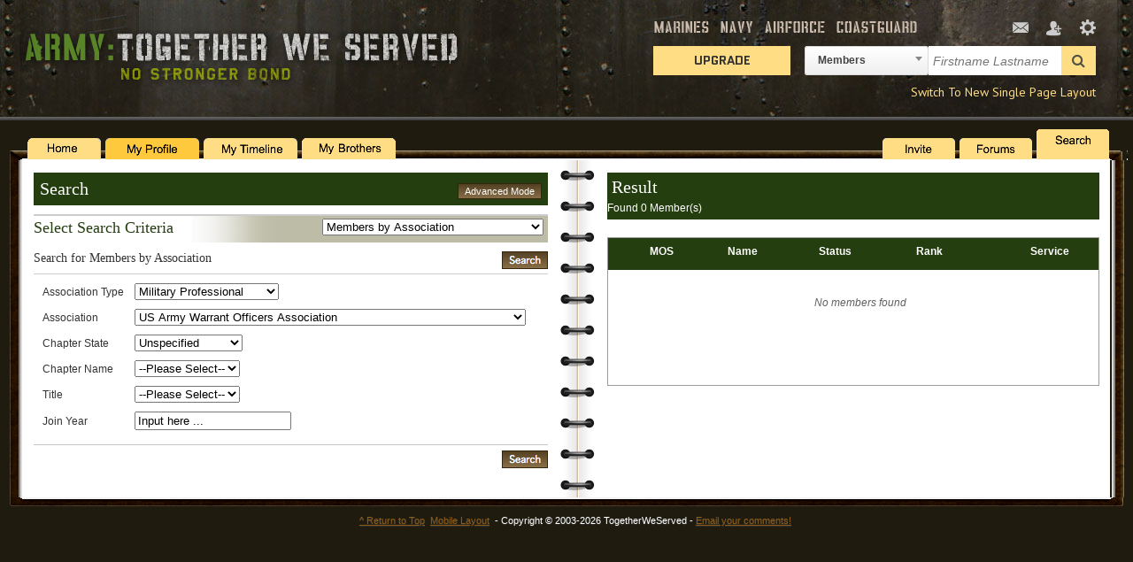

--- FILE ---
content_type: text/html;charset=UTF-8
request_url: https://army.togetherweserved.com/army/servlet/tws.webapp.WebApp?cmd=PublicAssociationPendingMembers&type=Association&ID=712
body_size: 27297
content:






























<!DOCTYPE HTML PUBLIC "-//W3C//DTD HTML 4.01 Transitional//EN" "http://www.w3.org/TR/html4/loose.dtd">
<html>
<head data-username="">
<style>.familyToolTip>abbr{cursor:pointer}</style>
<title>Largest U.S. Army Veteran Directory + Service History Archive | Find People You Served With | Army.TogetherWeServed.com</title>
<meta content="width=device-width,initial-scale=1" name="viewport"/>
<meta http-equiv="X-UA-Compatible" content="IE=edge,chrome=1">
<meta name="contact_addr" content="Togetherweserved.com Inc. State of California Chatsworth, Los Angeles | Tel : 1-888-398-3262 | Email: info@togetherweserved.com">
<link rel="shortcut icon" href="/army/images/favicon.ico?dlm=1768884511192" type="image/x-icon"/>





 
<!-- Google Tag Manager -->
<script>(function(w,d,s,l,i){w[l]=w[l]||[];w[l].push({'gtm.start':new Date().getTime(),event:'gtm.js'});var f=d.getElementsByTagName(s)[0],j=d.createElement(s),dl=l!='dataLayer'?'&l='+l:'';j.async=true;j.src='//www.googletagmanager.com/gtm.js?id='+i+dl;f.parentNode.insertBefore(j,f);})(window,document,'script','dataLayer','GTM-NMWN97');</script>
<!-- End Google Tag Manager -->








<script type="text/javascript" src="/army/staticassets/js/jquery/jquery-1.6.1.min.js,qdlm=1769672670824.pagespeed.jm.kEcFWezj2r.js"></script>
<script>var $jq1_6=jQuery.noConflict();</script>
<script type="text/javascript" src="//ajax.googleapis.com/ajax/libs/jquery/1.8.2/jquery.min.js"></script>
<script>var $jq1_8=jQuery.noConflict();</script>
<script type="text/javascript" src="/army/staticassets/js/jquery/jquery-1.11.0.min.js,qdlm=1769672670824.pagespeed.jm.VDIv7VBTRR.js"></script>
<script>var $jq1_11=jQuery.noConflict();</script>
<script src="/army/staticassets/js/modernizr-webp.js,qdlm==1769672670824+jquery,_jquery.min.js,qdlm==1769672670824.pagespeed.jc.6tRqK1EOMZ.js"></script><script>eval(mod_pagespeed_8PyRku2KW8);</script>
<script>eval(mod_pagespeed_F$PsZDP6NZ);</script>
<script type="text/javascript" src="/army/staticassets/js/twitter-bootstrap/bootstrap-4.6.2.bundle.min.js,qdlm=1769672670824.pagespeed.jm.pX06etCYIn.js"></script>
<script src="/army/staticassets/js/singlepage.min.js,qdlm==1769672670824+consoleflag.js,qdlm==1769672670820+ajax-xmlhttprequest.js,qdlm==1769672670820.pagespeed.jc._EAXs-fzk8.js"></script><script>eval(mod_pagespeed_9YAoHkBVEI);</script>
<script src="https://code.jquery.com/jquery-migrate-1.2.1.js"></script>

<script>eval(mod_pagespeed_c_nlfoxscQ);</script>
<script>eval(mod_pagespeed_RACe6QmLjI);</script>
<script type="text/javascript" src="/army/singlepage/assets/js/dialog-fix-ckeditor.js?dlm=1769672670820"></script>
<script type="text/javascript" src="/army/staticassets/js/jquery/plugins/jquery.form.min.js,qdlm=1769672670820.pagespeed.jm.7-u27Djv-5.js"></script>
<script type="text/javascript" src="/army/staticassets/js/select2-4.0.13.min.js,qdlm=1769672670824.pagespeed.jm.lDVElrtByp.js"></script>
<script src="/army/script/header,_zehnerheader.js,qdlm==1769672670820+script.js,qdlm==1769672670820.pagespeed.jc.RdRhT6fk6s.js"></script><script>eval(mod_pagespeed_sJfiYwxsxG);</script>
<script>eval(mod_pagespeed_cVrP5BOAnr);</script>
<script type='text/javascript' src="/army/staticassets/js/jquery/plugins/jquery-ui/jquery-ui.min.js,qdlm=1769672670820.pagespeed.jm.6OIRJ5q5Nh.js"></script>
<script type="text/javascript" src="/army/script/like.js,qdlm=1769672670820.pagespeed.jm.tF2gtNkFNu.js"></script>
<script type="text/javascript">function popUp(URL){window.open(URL,'','toolbar=0,scrollbars=1,location=0,statusbar=0,menubar=0,resizable=1,width=600,height=600,left=300,top=200');}</script>

<link href="//fonts.googleapis.com/css?family=PT+Sans%3A400%2C400italic%2C700%2C700italic" rel="stylesheet">
<link href="//fonts.googleapis.com/css?family=Quantico%3A400%2C400italic%2C700%2C700italic" rel="stylesheet">
<link href="//fonts.googleapis.com/css?family=Abel" rel="stylesheet">
<link href="/army/A.staticassets,,_css,,_font-constantia-futurapt.css,,qdlm==1768884554361+script,,_autocomplete.css,,qdlm==1768884545715+staticassets,,_js,,_greybox,,_gb_styles.css,,qdlm==1768884562780,Mcc.QlwHN9JMu3.css.pagespeed.cf.m2WDwnbLP7.css" rel="stylesheet"/>



<link type="text/css" href="/army/script/zehner.css?dlm=1768884546634" media="all" rel="stylesheet">
<style media="screen">.usaa-banner-protected{display:inline-block;float:right;position:relative;top:11px;left:20px;margin-right:0}.usaa-banner-protected img{display:block;border:none;max-width:100%}.maincontainer{text-align:center}.container{text-align:center;margin:0 auto;width:470px}.main_view{position:relative}.window{height:182px;width:470px;overflow:hidden;position:relative}.image_reel{position:absolute;top:0;left:0}.image_reel img{float:left;border:0 none}.paging{width:470px;padding-top:15px;padding-bottom:15px;vertical-align:middle;display:none}.paging a{padding:6px 9px 9px 9px;text-decoration:none;color:#fff;font-size:11px;background:#920000;vertical-align:middle;background-position:bottom center;background:url(/army/script/zehner/css/xbullet1.png.pagespeed.ic.twp2CxbgaU.webp) no-repeat}.paging a.active{font-weight:normal;color:#000;background:#fff;background:url(/army/script/zehner/css/xbullet2.png.pagespeed.ic.aSxC3ZEux9.webp) no-repeat;font-size:11px}.paging a:hover{font-weight:normal;color:#fff}#scroll_left{padding-top:15px}</style>

<link type="text/css" href="/army/staticassets,_js,_jquery,_plugins,_jquery-ui,_jquery-ui.min.css,qdlm==1768884562888+staticassets,_css,_select2-4.0.13.min.css,qdlm==1768884554397+staticassets,_css,_select2-bootstrap.min.css,qdlm==1768884554397+staticassets,_css,_font-awesome.min.css,qdlm==1768884554361+staticassets,_css,_icomoon.css,qdlm==1768884554365+staticassets,_css,_tingle.min.css,qdlm==1768884554425+staticassets,_css,_quickmenu.css,qdlm==1768884554397+script,_header,_zehnerheader.css,qdlm==1769049238819+staticassets,_css,_global.css,qdlm==1769074689048+script,_zehner,_css,_frame.css,qdlm==1768884546598+script,_zehner,_css,_ui.slider.extras.css,qdlm==1768884546618+staticassets,_js,_jquery,_plugins,_jquery-qtip,_qtip.css,qdlm==1768884562876.pagespeed.cc.JjcF83Ph3v.css" rel="stylesheet"/>

<!-- new css for header -->



	



<!-- custom css for new header -->






<!-- Clear Field Search -->
<script type="text/javascript">var GB_ROOT_DIR="/army/staticassets/js/greybox/";(function(){function setCookie(key,value,age){age=age||(60*60*24*365);if(window.localStorage){window.localStorage["_tws_"+key]=value;}document.cookie="_tws_"+key+"="+value+"; max-age="+age;}var username=document.head.getAttribute("data-username");setCookie("username",username);}())
function check256thumb(photoID){jQuery.get('tws.webapp.WebApp?cmd=SetHas256sq&type=Photo&ID='+photoID);}</script>
<script type="text/javascript" src="/army/staticassets/js/autocomplete-search.js,qdlm=1769672670820.pagespeed.jm.nhhLNW_1f4.js"></script>

<!--[if IE]>
<style>
    .botbox2 {
         width: 290px;
    }
    #quicksearch {
    	float: right;
    }
</style>
<![endif]-->


<script type="text/javascript">window.NREUM||(NREUM={});NREUM.info={"errorBeacon":"bam.nr-data.net","licenseKey":"4212c9f18f","agent":"","beacon":"bam.nr-data.net","applicationTime":36,"applicationID":"563979538","transactionName":"YFVVYRNYVhJXUBEKDlkfZVAQTF0SQnIRFxNeUkJBBBZiBF5dABE+Z0VVWQhaeRJFXAYKAENZWFsxXFYFX10CLgRaUlJHEg==","queueTime":0};
(window.NREUM||(NREUM={})).init={privacy:{cookies_enabled:true},ajax:{deny_list:[]},feature_flags:["soft_nav"]};(window.NREUM||(NREUM={})).loader_config={licenseKey:"4212c9f18f",applicationID:"563979538",browserID:"601408849"};;/*! For license information please see nr-loader-rum-1.308.0.min.js.LICENSE.txt */
(()=>{var e,t,r={163:(e,t,r)=>{"use strict";r.d(t,{j:()=>E});var n=r(384),i=r(1741);var a=r(2555);r(860).K7.genericEvents;const s="experimental.resources",o="register",c=e=>{if(!e||"string"!=typeof e)return!1;try{document.createDocumentFragment().querySelector(e)}catch{return!1}return!0};var d=r(2614),u=r(944),l=r(8122);const f="[data-nr-mask]",g=e=>(0,l.a)(e,(()=>{const e={feature_flags:[],experimental:{allow_registered_children:!1,resources:!1},mask_selector:"*",block_selector:"[data-nr-block]",mask_input_options:{color:!1,date:!1,"datetime-local":!1,email:!1,month:!1,number:!1,range:!1,search:!1,tel:!1,text:!1,time:!1,url:!1,week:!1,textarea:!1,select:!1,password:!0}};return{ajax:{deny_list:void 0,block_internal:!0,enabled:!0,autoStart:!0},api:{get allow_registered_children(){return e.feature_flags.includes(o)||e.experimental.allow_registered_children},set allow_registered_children(t){e.experimental.allow_registered_children=t},duplicate_registered_data:!1},browser_consent_mode:{enabled:!1},distributed_tracing:{enabled:void 0,exclude_newrelic_header:void 0,cors_use_newrelic_header:void 0,cors_use_tracecontext_headers:void 0,allowed_origins:void 0},get feature_flags(){return e.feature_flags},set feature_flags(t){e.feature_flags=t},generic_events:{enabled:!0,autoStart:!0},harvest:{interval:30},jserrors:{enabled:!0,autoStart:!0},logging:{enabled:!0,autoStart:!0},metrics:{enabled:!0,autoStart:!0},obfuscate:void 0,page_action:{enabled:!0},page_view_event:{enabled:!0,autoStart:!0},page_view_timing:{enabled:!0,autoStart:!0},performance:{capture_marks:!1,capture_measures:!1,capture_detail:!0,resources:{get enabled(){return e.feature_flags.includes(s)||e.experimental.resources},set enabled(t){e.experimental.resources=t},asset_types:[],first_party_domains:[],ignore_newrelic:!0}},privacy:{cookies_enabled:!0},proxy:{assets:void 0,beacon:void 0},session:{expiresMs:d.wk,inactiveMs:d.BB},session_replay:{autoStart:!0,enabled:!1,preload:!1,sampling_rate:10,error_sampling_rate:100,collect_fonts:!1,inline_images:!1,fix_stylesheets:!0,mask_all_inputs:!0,get mask_text_selector(){return e.mask_selector},set mask_text_selector(t){c(t)?e.mask_selector="".concat(t,",").concat(f):""===t||null===t?e.mask_selector=f:(0,u.R)(5,t)},get block_class(){return"nr-block"},get ignore_class(){return"nr-ignore"},get mask_text_class(){return"nr-mask"},get block_selector(){return e.block_selector},set block_selector(t){c(t)?e.block_selector+=",".concat(t):""!==t&&(0,u.R)(6,t)},get mask_input_options(){return e.mask_input_options},set mask_input_options(t){t&&"object"==typeof t?e.mask_input_options={...t,password:!0}:(0,u.R)(7,t)}},session_trace:{enabled:!0,autoStart:!0},soft_navigations:{enabled:!0,autoStart:!0},spa:{enabled:!0,autoStart:!0},ssl:void 0,user_actions:{enabled:!0,elementAttributes:["id","className","tagName","type"]}}})());var p=r(6154),m=r(9324);let h=0;const v={buildEnv:m.F3,distMethod:m.Xs,version:m.xv,originTime:p.WN},b={consented:!1},y={appMetadata:{},get consented(){return this.session?.state?.consent||b.consented},set consented(e){b.consented=e},customTransaction:void 0,denyList:void 0,disabled:!1,harvester:void 0,isolatedBacklog:!1,isRecording:!1,loaderType:void 0,maxBytes:3e4,obfuscator:void 0,onerror:void 0,ptid:void 0,releaseIds:{},session:void 0,timeKeeper:void 0,registeredEntities:[],jsAttributesMetadata:{bytes:0},get harvestCount(){return++h}},_=e=>{const t=(0,l.a)(e,y),r=Object.keys(v).reduce((e,t)=>(e[t]={value:v[t],writable:!1,configurable:!0,enumerable:!0},e),{});return Object.defineProperties(t,r)};var w=r(5701);const x=e=>{const t=e.startsWith("http");e+="/",r.p=t?e:"https://"+e};var R=r(7836),k=r(3241);const A={accountID:void 0,trustKey:void 0,agentID:void 0,licenseKey:void 0,applicationID:void 0,xpid:void 0},S=e=>(0,l.a)(e,A),T=new Set;function E(e,t={},r,s){let{init:o,info:c,loader_config:d,runtime:u={},exposed:l=!0}=t;if(!c){const e=(0,n.pV)();o=e.init,c=e.info,d=e.loader_config}e.init=g(o||{}),e.loader_config=S(d||{}),c.jsAttributes??={},p.bv&&(c.jsAttributes.isWorker=!0),e.info=(0,a.D)(c);const f=e.init,m=[c.beacon,c.errorBeacon];T.has(e.agentIdentifier)||(f.proxy.assets&&(x(f.proxy.assets),m.push(f.proxy.assets)),f.proxy.beacon&&m.push(f.proxy.beacon),e.beacons=[...m],function(e){const t=(0,n.pV)();Object.getOwnPropertyNames(i.W.prototype).forEach(r=>{const n=i.W.prototype[r];if("function"!=typeof n||"constructor"===n)return;let a=t[r];e[r]&&!1!==e.exposed&&"micro-agent"!==e.runtime?.loaderType&&(t[r]=(...t)=>{const n=e[r](...t);return a?a(...t):n})})}(e),(0,n.US)("activatedFeatures",w.B)),u.denyList=[...f.ajax.deny_list||[],...f.ajax.block_internal?m:[]],u.ptid=e.agentIdentifier,u.loaderType=r,e.runtime=_(u),T.has(e.agentIdentifier)||(e.ee=R.ee.get(e.agentIdentifier),e.exposed=l,(0,k.W)({agentIdentifier:e.agentIdentifier,drained:!!w.B?.[e.agentIdentifier],type:"lifecycle",name:"initialize",feature:void 0,data:e.config})),T.add(e.agentIdentifier)}},384:(e,t,r)=>{"use strict";r.d(t,{NT:()=>s,US:()=>u,Zm:()=>o,bQ:()=>d,dV:()=>c,pV:()=>l});var n=r(6154),i=r(1863),a=r(1910);const s={beacon:"bam.nr-data.net",errorBeacon:"bam.nr-data.net"};function o(){return n.gm.NREUM||(n.gm.NREUM={}),void 0===n.gm.newrelic&&(n.gm.newrelic=n.gm.NREUM),n.gm.NREUM}function c(){let e=o();return e.o||(e.o={ST:n.gm.setTimeout,SI:n.gm.setImmediate||n.gm.setInterval,CT:n.gm.clearTimeout,XHR:n.gm.XMLHttpRequest,REQ:n.gm.Request,EV:n.gm.Event,PR:n.gm.Promise,MO:n.gm.MutationObserver,FETCH:n.gm.fetch,WS:n.gm.WebSocket},(0,a.i)(...Object.values(e.o))),e}function d(e,t){let r=o();r.initializedAgents??={},t.initializedAt={ms:(0,i.t)(),date:new Date},r.initializedAgents[e]=t}function u(e,t){o()[e]=t}function l(){return function(){let e=o();const t=e.info||{};e.info={beacon:s.beacon,errorBeacon:s.errorBeacon,...t}}(),function(){let e=o();const t=e.init||{};e.init={...t}}(),c(),function(){let e=o();const t=e.loader_config||{};e.loader_config={...t}}(),o()}},782:(e,t,r)=>{"use strict";r.d(t,{T:()=>n});const n=r(860).K7.pageViewTiming},860:(e,t,r)=>{"use strict";r.d(t,{$J:()=>u,K7:()=>c,P3:()=>d,XX:()=>i,Yy:()=>o,df:()=>a,qY:()=>n,v4:()=>s});const n="events",i="jserrors",a="browser/blobs",s="rum",o="browser/logs",c={ajax:"ajax",genericEvents:"generic_events",jserrors:i,logging:"logging",metrics:"metrics",pageAction:"page_action",pageViewEvent:"page_view_event",pageViewTiming:"page_view_timing",sessionReplay:"session_replay",sessionTrace:"session_trace",softNav:"soft_navigations",spa:"spa"},d={[c.pageViewEvent]:1,[c.pageViewTiming]:2,[c.metrics]:3,[c.jserrors]:4,[c.spa]:5,[c.ajax]:6,[c.sessionTrace]:7,[c.softNav]:8,[c.sessionReplay]:9,[c.logging]:10,[c.genericEvents]:11},u={[c.pageViewEvent]:s,[c.pageViewTiming]:n,[c.ajax]:n,[c.spa]:n,[c.softNav]:n,[c.metrics]:i,[c.jserrors]:i,[c.sessionTrace]:a,[c.sessionReplay]:a,[c.logging]:o,[c.genericEvents]:"ins"}},944:(e,t,r)=>{"use strict";r.d(t,{R:()=>i});var n=r(3241);function i(e,t){"function"==typeof console.debug&&(console.debug("New Relic Warning: https://github.com/newrelic/newrelic-browser-agent/blob/main/docs/warning-codes.md#".concat(e),t),(0,n.W)({agentIdentifier:null,drained:null,type:"data",name:"warn",feature:"warn",data:{code:e,secondary:t}}))}},1687:(e,t,r)=>{"use strict";r.d(t,{Ak:()=>d,Ze:()=>f,x3:()=>u});var n=r(3241),i=r(7836),a=r(3606),s=r(860),o=r(2646);const c={};function d(e,t){const r={staged:!1,priority:s.P3[t]||0};l(e),c[e].get(t)||c[e].set(t,r)}function u(e,t){e&&c[e]&&(c[e].get(t)&&c[e].delete(t),p(e,t,!1),c[e].size&&g(e))}function l(e){if(!e)throw new Error("agentIdentifier required");c[e]||(c[e]=new Map)}function f(e="",t="feature",r=!1){if(l(e),!e||!c[e].get(t)||r)return p(e,t);c[e].get(t).staged=!0,g(e)}function g(e){const t=Array.from(c[e]);t.every(([e,t])=>t.staged)&&(t.sort((e,t)=>e[1].priority-t[1].priority),t.forEach(([t])=>{c[e].delete(t),p(e,t)}))}function p(e,t,r=!0){const s=e?i.ee.get(e):i.ee,c=a.i.handlers;if(!s.aborted&&s.backlog&&c){if((0,n.W)({agentIdentifier:e,type:"lifecycle",name:"drain",feature:t}),r){const e=s.backlog[t],r=c[t];if(r){for(let t=0;e&&t<e.length;++t)m(e[t],r);Object.entries(r).forEach(([e,t])=>{Object.values(t||{}).forEach(t=>{t[0]?.on&&t[0]?.context()instanceof o.y&&t[0].on(e,t[1])})})}}s.isolatedBacklog||delete c[t],s.backlog[t]=null,s.emit("drain-"+t,[])}}function m(e,t){var r=e[1];Object.values(t[r]||{}).forEach(t=>{var r=e[0];if(t[0]===r){var n=t[1],i=e[3],a=e[2];n.apply(i,a)}})}},1738:(e,t,r)=>{"use strict";r.d(t,{U:()=>g,Y:()=>f});var n=r(3241),i=r(9908),a=r(1863),s=r(944),o=r(5701),c=r(3969),d=r(8362),u=r(860),l=r(4261);function f(e,t,r,a){const f=a||r;!f||f[e]&&f[e]!==d.d.prototype[e]||(f[e]=function(){(0,i.p)(c.xV,["API/"+e+"/called"],void 0,u.K7.metrics,r.ee),(0,n.W)({agentIdentifier:r.agentIdentifier,drained:!!o.B?.[r.agentIdentifier],type:"data",name:"api",feature:l.Pl+e,data:{}});try{return t.apply(this,arguments)}catch(e){(0,s.R)(23,e)}})}function g(e,t,r,n,s){const o=e.info;null===r?delete o.jsAttributes[t]:o.jsAttributes[t]=r,(s||null===r)&&(0,i.p)(l.Pl+n,[(0,a.t)(),t,r],void 0,"session",e.ee)}},1741:(e,t,r)=>{"use strict";r.d(t,{W:()=>a});var n=r(944),i=r(4261);class a{#e(e,...t){if(this[e]!==a.prototype[e])return this[e](...t);(0,n.R)(35,e)}addPageAction(e,t){return this.#e(i.hG,e,t)}register(e){return this.#e(i.eY,e)}recordCustomEvent(e,t){return this.#e(i.fF,e,t)}setPageViewName(e,t){return this.#e(i.Fw,e,t)}setCustomAttribute(e,t,r){return this.#e(i.cD,e,t,r)}noticeError(e,t){return this.#e(i.o5,e,t)}setUserId(e,t=!1){return this.#e(i.Dl,e,t)}setApplicationVersion(e){return this.#e(i.nb,e)}setErrorHandler(e){return this.#e(i.bt,e)}addRelease(e,t){return this.#e(i.k6,e,t)}log(e,t){return this.#e(i.$9,e,t)}start(){return this.#e(i.d3)}finished(e){return this.#e(i.BL,e)}recordReplay(){return this.#e(i.CH)}pauseReplay(){return this.#e(i.Tb)}addToTrace(e){return this.#e(i.U2,e)}setCurrentRouteName(e){return this.#e(i.PA,e)}interaction(e){return this.#e(i.dT,e)}wrapLogger(e,t,r){return this.#e(i.Wb,e,t,r)}measure(e,t){return this.#e(i.V1,e,t)}consent(e){return this.#e(i.Pv,e)}}},1863:(e,t,r)=>{"use strict";function n(){return Math.floor(performance.now())}r.d(t,{t:()=>n})},1910:(e,t,r)=>{"use strict";r.d(t,{i:()=>a});var n=r(944);const i=new Map;function a(...e){return e.every(e=>{if(i.has(e))return i.get(e);const t="function"==typeof e?e.toString():"",r=t.includes("[native code]"),a=t.includes("nrWrapper");return r||a||(0,n.R)(64,e?.name||t),i.set(e,r),r})}},2555:(e,t,r)=>{"use strict";r.d(t,{D:()=>o,f:()=>s});var n=r(384),i=r(8122);const a={beacon:n.NT.beacon,errorBeacon:n.NT.errorBeacon,licenseKey:void 0,applicationID:void 0,sa:void 0,queueTime:void 0,applicationTime:void 0,ttGuid:void 0,user:void 0,account:void 0,product:void 0,extra:void 0,jsAttributes:{},userAttributes:void 0,atts:void 0,transactionName:void 0,tNamePlain:void 0};function s(e){try{return!!e.licenseKey&&!!e.errorBeacon&&!!e.applicationID}catch(e){return!1}}const o=e=>(0,i.a)(e,a)},2614:(e,t,r)=>{"use strict";r.d(t,{BB:()=>s,H3:()=>n,g:()=>d,iL:()=>c,tS:()=>o,uh:()=>i,wk:()=>a});const n="NRBA",i="SESSION",a=144e5,s=18e5,o={STARTED:"session-started",PAUSE:"session-pause",RESET:"session-reset",RESUME:"session-resume",UPDATE:"session-update"},c={SAME_TAB:"same-tab",CROSS_TAB:"cross-tab"},d={OFF:0,FULL:1,ERROR:2}},2646:(e,t,r)=>{"use strict";r.d(t,{y:()=>n});class n{constructor(e){this.contextId=e}}},2843:(e,t,r)=>{"use strict";r.d(t,{G:()=>a,u:()=>i});var n=r(3878);function i(e,t=!1,r,i){(0,n.DD)("visibilitychange",function(){if(t)return void("hidden"===document.visibilityState&&e());e(document.visibilityState)},r,i)}function a(e,t,r){(0,n.sp)("pagehide",e,t,r)}},3241:(e,t,r)=>{"use strict";r.d(t,{W:()=>a});var n=r(6154);const i="newrelic";function a(e={}){try{n.gm.dispatchEvent(new CustomEvent(i,{detail:e}))}catch(e){}}},3606:(e,t,r)=>{"use strict";r.d(t,{i:()=>a});var n=r(9908);a.on=s;var i=a.handlers={};function a(e,t,r,a){s(a||n.d,i,e,t,r)}function s(e,t,r,i,a){a||(a="feature"),e||(e=n.d);var s=t[a]=t[a]||{};(s[r]=s[r]||[]).push([e,i])}},3878:(e,t,r)=>{"use strict";function n(e,t){return{capture:e,passive:!1,signal:t}}function i(e,t,r=!1,i){window.addEventListener(e,t,n(r,i))}function a(e,t,r=!1,i){document.addEventListener(e,t,n(r,i))}r.d(t,{DD:()=>a,jT:()=>n,sp:()=>i})},3969:(e,t,r)=>{"use strict";r.d(t,{TZ:()=>n,XG:()=>o,rs:()=>i,xV:()=>s,z_:()=>a});const n=r(860).K7.metrics,i="sm",a="cm",s="storeSupportabilityMetrics",o="storeEventMetrics"},4234:(e,t,r)=>{"use strict";r.d(t,{W:()=>a});var n=r(7836),i=r(1687);class a{constructor(e,t){this.agentIdentifier=e,this.ee=n.ee.get(e),this.featureName=t,this.blocked=!1}deregisterDrain(){(0,i.x3)(this.agentIdentifier,this.featureName)}}},4261:(e,t,r)=>{"use strict";r.d(t,{$9:()=>d,BL:()=>o,CH:()=>g,Dl:()=>_,Fw:()=>y,PA:()=>h,Pl:()=>n,Pv:()=>k,Tb:()=>l,U2:()=>a,V1:()=>R,Wb:()=>x,bt:()=>b,cD:()=>v,d3:()=>w,dT:()=>c,eY:()=>p,fF:()=>f,hG:()=>i,k6:()=>s,nb:()=>m,o5:()=>u});const n="api-",i="addPageAction",a="addToTrace",s="addRelease",o="finished",c="interaction",d="log",u="noticeError",l="pauseReplay",f="recordCustomEvent",g="recordReplay",p="register",m="setApplicationVersion",h="setCurrentRouteName",v="setCustomAttribute",b="setErrorHandler",y="setPageViewName",_="setUserId",w="start",x="wrapLogger",R="measure",k="consent"},5289:(e,t,r)=>{"use strict";r.d(t,{GG:()=>s,Qr:()=>c,sB:()=>o});var n=r(3878),i=r(6389);function a(){return"undefined"==typeof document||"complete"===document.readyState}function s(e,t){if(a())return e();const r=(0,i.J)(e),s=setInterval(()=>{a()&&(clearInterval(s),r())},500);(0,n.sp)("load",r,t)}function o(e){if(a())return e();(0,n.DD)("DOMContentLoaded",e)}function c(e){if(a())return e();(0,n.sp)("popstate",e)}},5607:(e,t,r)=>{"use strict";r.d(t,{W:()=>n});const n=(0,r(9566).bz)()},5701:(e,t,r)=>{"use strict";r.d(t,{B:()=>a,t:()=>s});var n=r(3241);const i=new Set,a={};function s(e,t){const r=t.agentIdentifier;a[r]??={},e&&"object"==typeof e&&(i.has(r)||(t.ee.emit("rumresp",[e]),a[r]=e,i.add(r),(0,n.W)({agentIdentifier:r,loaded:!0,drained:!0,type:"lifecycle",name:"load",feature:void 0,data:e})))}},6154:(e,t,r)=>{"use strict";r.d(t,{OF:()=>c,RI:()=>i,WN:()=>u,bv:()=>a,eN:()=>l,gm:()=>s,mw:()=>o,sb:()=>d});var n=r(1863);const i="undefined"!=typeof window&&!!window.document,a="undefined"!=typeof WorkerGlobalScope&&("undefined"!=typeof self&&self instanceof WorkerGlobalScope&&self.navigator instanceof WorkerNavigator||"undefined"!=typeof globalThis&&globalThis instanceof WorkerGlobalScope&&globalThis.navigator instanceof WorkerNavigator),s=i?window:"undefined"!=typeof WorkerGlobalScope&&("undefined"!=typeof self&&self instanceof WorkerGlobalScope&&self||"undefined"!=typeof globalThis&&globalThis instanceof WorkerGlobalScope&&globalThis),o=Boolean("hidden"===s?.document?.visibilityState),c=/iPad|iPhone|iPod/.test(s.navigator?.userAgent),d=c&&"undefined"==typeof SharedWorker,u=((()=>{const e=s.navigator?.userAgent?.match(/Firefox[/\s](\d+\.\d+)/);Array.isArray(e)&&e.length>=2&&e[1]})(),Date.now()-(0,n.t)()),l=()=>"undefined"!=typeof PerformanceNavigationTiming&&s?.performance?.getEntriesByType("navigation")?.[0]?.responseStart},6389:(e,t,r)=>{"use strict";function n(e,t=500,r={}){const n=r?.leading||!1;let i;return(...r)=>{n&&void 0===i&&(e.apply(this,r),i=setTimeout(()=>{i=clearTimeout(i)},t)),n||(clearTimeout(i),i=setTimeout(()=>{e.apply(this,r)},t))}}function i(e){let t=!1;return(...r)=>{t||(t=!0,e.apply(this,r))}}r.d(t,{J:()=>i,s:()=>n})},6630:(e,t,r)=>{"use strict";r.d(t,{T:()=>n});const n=r(860).K7.pageViewEvent},7699:(e,t,r)=>{"use strict";r.d(t,{It:()=>a,KC:()=>o,No:()=>i,qh:()=>s});var n=r(860);const i=16e3,a=1e6,s="SESSION_ERROR",o={[n.K7.logging]:!0,[n.K7.genericEvents]:!1,[n.K7.jserrors]:!1,[n.K7.ajax]:!1}},7836:(e,t,r)=>{"use strict";r.d(t,{P:()=>o,ee:()=>c});var n=r(384),i=r(8990),a=r(2646),s=r(5607);const o="nr@context:".concat(s.W),c=function e(t,r){var n={},s={},u={},l=!1;try{l=16===r.length&&d.initializedAgents?.[r]?.runtime.isolatedBacklog}catch(e){}var f={on:p,addEventListener:p,removeEventListener:function(e,t){var r=n[e];if(!r)return;for(var i=0;i<r.length;i++)r[i]===t&&r.splice(i,1)},emit:function(e,r,n,i,a){!1!==a&&(a=!0);if(c.aborted&&!i)return;t&&a&&t.emit(e,r,n);var o=g(n);m(e).forEach(e=>{e.apply(o,r)});var d=v()[s[e]];d&&d.push([f,e,r,o]);return o},get:h,listeners:m,context:g,buffer:function(e,t){const r=v();if(t=t||"feature",f.aborted)return;Object.entries(e||{}).forEach(([e,n])=>{s[n]=t,t in r||(r[t]=[])})},abort:function(){f._aborted=!0,Object.keys(f.backlog).forEach(e=>{delete f.backlog[e]})},isBuffering:function(e){return!!v()[s[e]]},debugId:r,backlog:l?{}:t&&"object"==typeof t.backlog?t.backlog:{},isolatedBacklog:l};return Object.defineProperty(f,"aborted",{get:()=>{let e=f._aborted||!1;return e||(t&&(e=t.aborted),e)}}),f;function g(e){return e&&e instanceof a.y?e:e?(0,i.I)(e,o,()=>new a.y(o)):new a.y(o)}function p(e,t){n[e]=m(e).concat(t)}function m(e){return n[e]||[]}function h(t){return u[t]=u[t]||e(f,t)}function v(){return f.backlog}}(void 0,"globalEE"),d=(0,n.Zm)();d.ee||(d.ee=c)},8122:(e,t,r)=>{"use strict";r.d(t,{a:()=>i});var n=r(944);function i(e,t){try{if(!e||"object"!=typeof e)return(0,n.R)(3);if(!t||"object"!=typeof t)return(0,n.R)(4);const r=Object.create(Object.getPrototypeOf(t),Object.getOwnPropertyDescriptors(t)),a=0===Object.keys(r).length?e:r;for(let s in a)if(void 0!==e[s])try{if(null===e[s]){r[s]=null;continue}Array.isArray(e[s])&&Array.isArray(t[s])?r[s]=Array.from(new Set([...e[s],...t[s]])):"object"==typeof e[s]&&"object"==typeof t[s]?r[s]=i(e[s],t[s]):r[s]=e[s]}catch(e){r[s]||(0,n.R)(1,e)}return r}catch(e){(0,n.R)(2,e)}}},8362:(e,t,r)=>{"use strict";r.d(t,{d:()=>a});var n=r(9566),i=r(1741);class a extends i.W{agentIdentifier=(0,n.LA)(16)}},8374:(e,t,r)=>{r.nc=(()=>{try{return document?.currentScript?.nonce}catch(e){}return""})()},8990:(e,t,r)=>{"use strict";r.d(t,{I:()=>i});var n=Object.prototype.hasOwnProperty;function i(e,t,r){if(n.call(e,t))return e[t];var i=r();if(Object.defineProperty&&Object.keys)try{return Object.defineProperty(e,t,{value:i,writable:!0,enumerable:!1}),i}catch(e){}return e[t]=i,i}},9324:(e,t,r)=>{"use strict";r.d(t,{F3:()=>i,Xs:()=>a,xv:()=>n});const n="1.308.0",i="PROD",a="CDN"},9566:(e,t,r)=>{"use strict";r.d(t,{LA:()=>o,bz:()=>s});var n=r(6154);const i="xxxxxxxx-xxxx-4xxx-yxxx-xxxxxxxxxxxx";function a(e,t){return e?15&e[t]:16*Math.random()|0}function s(){const e=n.gm?.crypto||n.gm?.msCrypto;let t,r=0;return e&&e.getRandomValues&&(t=e.getRandomValues(new Uint8Array(30))),i.split("").map(e=>"x"===e?a(t,r++).toString(16):"y"===e?(3&a()|8).toString(16):e).join("")}function o(e){const t=n.gm?.crypto||n.gm?.msCrypto;let r,i=0;t&&t.getRandomValues&&(r=t.getRandomValues(new Uint8Array(e)));const s=[];for(var o=0;o<e;o++)s.push(a(r,i++).toString(16));return s.join("")}},9908:(e,t,r)=>{"use strict";r.d(t,{d:()=>n,p:()=>i});var n=r(7836).ee.get("handle");function i(e,t,r,i,a){a?(a.buffer([e],i),a.emit(e,t,r)):(n.buffer([e],i),n.emit(e,t,r))}}},n={};function i(e){var t=n[e];if(void 0!==t)return t.exports;var a=n[e]={exports:{}};return r[e](a,a.exports,i),a.exports}i.m=r,i.d=(e,t)=>{for(var r in t)i.o(t,r)&&!i.o(e,r)&&Object.defineProperty(e,r,{enumerable:!0,get:t[r]})},i.f={},i.e=e=>Promise.all(Object.keys(i.f).reduce((t,r)=>(i.f[r](e,t),t),[])),i.u=e=>"nr-rum-1.308.0.min.js",i.o=(e,t)=>Object.prototype.hasOwnProperty.call(e,t),e={},t="NRBA-1.308.0.PROD:",i.l=(r,n,a,s)=>{if(e[r])e[r].push(n);else{var o,c;if(void 0!==a)for(var d=document.getElementsByTagName("script"),u=0;u<d.length;u++){var l=d[u];if(l.getAttribute("src")==r||l.getAttribute("data-webpack")==t+a){o=l;break}}if(!o){c=!0;var f={296:"sha512-+MIMDsOcckGXa1EdWHqFNv7P+JUkd5kQwCBr3KE6uCvnsBNUrdSt4a/3/L4j4TxtnaMNjHpza2/erNQbpacJQA=="};(o=document.createElement("script")).charset="utf-8",i.nc&&o.setAttribute("nonce",i.nc),o.setAttribute("data-webpack",t+a),o.src=r,0!==o.src.indexOf(window.location.origin+"/")&&(o.crossOrigin="anonymous"),f[s]&&(o.integrity=f[s])}e[r]=[n];var g=(t,n)=>{o.onerror=o.onload=null,clearTimeout(p);var i=e[r];if(delete e[r],o.parentNode&&o.parentNode.removeChild(o),i&&i.forEach(e=>e(n)),t)return t(n)},p=setTimeout(g.bind(null,void 0,{type:"timeout",target:o}),12e4);o.onerror=g.bind(null,o.onerror),o.onload=g.bind(null,o.onload),c&&document.head.appendChild(o)}},i.r=e=>{"undefined"!=typeof Symbol&&Symbol.toStringTag&&Object.defineProperty(e,Symbol.toStringTag,{value:"Module"}),Object.defineProperty(e,"__esModule",{value:!0})},i.p="https://js-agent.newrelic.com/",(()=>{var e={374:0,840:0};i.f.j=(t,r)=>{var n=i.o(e,t)?e[t]:void 0;if(0!==n)if(n)r.push(n[2]);else{var a=new Promise((r,i)=>n=e[t]=[r,i]);r.push(n[2]=a);var s=i.p+i.u(t),o=new Error;i.l(s,r=>{if(i.o(e,t)&&(0!==(n=e[t])&&(e[t]=void 0),n)){var a=r&&("load"===r.type?"missing":r.type),s=r&&r.target&&r.target.src;o.message="Loading chunk "+t+" failed: ("+a+": "+s+")",o.name="ChunkLoadError",o.type=a,o.request=s,n[1](o)}},"chunk-"+t,t)}};var t=(t,r)=>{var n,a,[s,o,c]=r,d=0;if(s.some(t=>0!==e[t])){for(n in o)i.o(o,n)&&(i.m[n]=o[n]);if(c)c(i)}for(t&&t(r);d<s.length;d++)a=s[d],i.o(e,a)&&e[a]&&e[a][0](),e[a]=0},r=self["webpackChunk:NRBA-1.308.0.PROD"]=self["webpackChunk:NRBA-1.308.0.PROD"]||[];r.forEach(t.bind(null,0)),r.push=t.bind(null,r.push.bind(r))})(),(()=>{"use strict";i(8374);var e=i(8362),t=i(860);const r=Object.values(t.K7);var n=i(163);var a=i(9908),s=i(1863),o=i(4261),c=i(1738);var d=i(1687),u=i(4234),l=i(5289),f=i(6154),g=i(944),p=i(384);const m=e=>f.RI&&!0===e?.privacy.cookies_enabled;function h(e){return!!(0,p.dV)().o.MO&&m(e)&&!0===e?.session_trace.enabled}var v=i(6389),b=i(7699);class y extends u.W{constructor(e,t){super(e.agentIdentifier,t),this.agentRef=e,this.abortHandler=void 0,this.featAggregate=void 0,this.loadedSuccessfully=void 0,this.onAggregateImported=new Promise(e=>{this.loadedSuccessfully=e}),this.deferred=Promise.resolve(),!1===e.init[this.featureName].autoStart?this.deferred=new Promise((t,r)=>{this.ee.on("manual-start-all",(0,v.J)(()=>{(0,d.Ak)(e.agentIdentifier,this.featureName),t()}))}):(0,d.Ak)(e.agentIdentifier,t)}importAggregator(e,t,r={}){if(this.featAggregate)return;const n=async()=>{let n;await this.deferred;try{if(m(e.init)){const{setupAgentSession:t}=await i.e(296).then(i.bind(i,3305));n=t(e)}}catch(e){(0,g.R)(20,e),this.ee.emit("internal-error",[e]),(0,a.p)(b.qh,[e],void 0,this.featureName,this.ee)}try{if(!this.#t(this.featureName,n,e.init))return(0,d.Ze)(this.agentIdentifier,this.featureName),void this.loadedSuccessfully(!1);const{Aggregate:i}=await t();this.featAggregate=new i(e,r),e.runtime.harvester.initializedAggregates.push(this.featAggregate),this.loadedSuccessfully(!0)}catch(e){(0,g.R)(34,e),this.abortHandler?.(),(0,d.Ze)(this.agentIdentifier,this.featureName,!0),this.loadedSuccessfully(!1),this.ee&&this.ee.abort()}};f.RI?(0,l.GG)(()=>n(),!0):n()}#t(e,r,n){if(this.blocked)return!1;switch(e){case t.K7.sessionReplay:return h(n)&&!!r;case t.K7.sessionTrace:return!!r;default:return!0}}}var _=i(6630),w=i(2614),x=i(3241);class R extends y{static featureName=_.T;constructor(e){var t;super(e,_.T),this.setupInspectionEvents(e.agentIdentifier),t=e,(0,c.Y)(o.Fw,function(e,r){"string"==typeof e&&("/"!==e.charAt(0)&&(e="/"+e),t.runtime.customTransaction=(r||"http://custom.transaction")+e,(0,a.p)(o.Pl+o.Fw,[(0,s.t)()],void 0,void 0,t.ee))},t),this.importAggregator(e,()=>i.e(296).then(i.bind(i,3943)))}setupInspectionEvents(e){const t=(t,r)=>{t&&(0,x.W)({agentIdentifier:e,timeStamp:t.timeStamp,loaded:"complete"===t.target.readyState,type:"window",name:r,data:t.target.location+""})};(0,l.sB)(e=>{t(e,"DOMContentLoaded")}),(0,l.GG)(e=>{t(e,"load")}),(0,l.Qr)(e=>{t(e,"navigate")}),this.ee.on(w.tS.UPDATE,(t,r)=>{(0,x.W)({agentIdentifier:e,type:"lifecycle",name:"session",data:r})})}}class k extends e.d{constructor(e){var t;(super(),f.gm)?(this.features={},(0,p.bQ)(this.agentIdentifier,this),this.desiredFeatures=new Set(e.features||[]),this.desiredFeatures.add(R),(0,n.j)(this,e,e.loaderType||"agent"),t=this,(0,c.Y)(o.cD,function(e,r,n=!1){if("string"==typeof e){if(["string","number","boolean"].includes(typeof r)||null===r)return(0,c.U)(t,e,r,o.cD,n);(0,g.R)(40,typeof r)}else(0,g.R)(39,typeof e)},t),function(e){(0,c.Y)(o.Dl,function(t,r=!1){if("string"!=typeof t&&null!==t)return void(0,g.R)(41,typeof t);const n=e.info.jsAttributes["enduser.id"];r&&null!=n&&n!==t?(0,a.p)(o.Pl+"setUserIdAndResetSession",[t],void 0,"session",e.ee):(0,c.U)(e,"enduser.id",t,o.Dl,!0)},e)}(this),function(e){(0,c.Y)(o.nb,function(t){if("string"==typeof t||null===t)return(0,c.U)(e,"application.version",t,o.nb,!1);(0,g.R)(42,typeof t)},e)}(this),function(e){(0,c.Y)(o.d3,function(){e.ee.emit("manual-start-all")},e)}(this),function(e){(0,c.Y)(o.Pv,function(t=!0){if("boolean"==typeof t){if((0,a.p)(o.Pl+o.Pv,[t],void 0,"session",e.ee),e.runtime.consented=t,t){const t=e.features.page_view_event;t.onAggregateImported.then(e=>{const r=t.featAggregate;e&&!r.sentRum&&r.sendRum()})}}else(0,g.R)(65,typeof t)},e)}(this),this.run()):(0,g.R)(21)}get config(){return{info:this.info,init:this.init,loader_config:this.loader_config,runtime:this.runtime}}get api(){return this}run(){try{const e=function(e){const t={};return r.forEach(r=>{t[r]=!!e[r]?.enabled}),t}(this.init),n=[...this.desiredFeatures];n.sort((e,r)=>t.P3[e.featureName]-t.P3[r.featureName]),n.forEach(r=>{if(!e[r.featureName]&&r.featureName!==t.K7.pageViewEvent)return;if(r.featureName===t.K7.spa)return void(0,g.R)(67);const n=function(e){switch(e){case t.K7.ajax:return[t.K7.jserrors];case t.K7.sessionTrace:return[t.K7.ajax,t.K7.pageViewEvent];case t.K7.sessionReplay:return[t.K7.sessionTrace];case t.K7.pageViewTiming:return[t.K7.pageViewEvent];default:return[]}}(r.featureName).filter(e=>!(e in this.features));n.length>0&&(0,g.R)(36,{targetFeature:r.featureName,missingDependencies:n}),this.features[r.featureName]=new r(this)})}catch(e){(0,g.R)(22,e);for(const e in this.features)this.features[e].abortHandler?.();const t=(0,p.Zm)();delete t.initializedAgents[this.agentIdentifier]?.features,delete this.sharedAggregator;return t.ee.get(this.agentIdentifier).abort(),!1}}}var A=i(2843),S=i(782);class T extends y{static featureName=S.T;constructor(e){super(e,S.T),f.RI&&((0,A.u)(()=>(0,a.p)("docHidden",[(0,s.t)()],void 0,S.T,this.ee),!0),(0,A.G)(()=>(0,a.p)("winPagehide",[(0,s.t)()],void 0,S.T,this.ee)),this.importAggregator(e,()=>i.e(296).then(i.bind(i,2117))))}}var E=i(3969);class I extends y{static featureName=E.TZ;constructor(e){super(e,E.TZ),f.RI&&document.addEventListener("securitypolicyviolation",e=>{(0,a.p)(E.xV,["Generic/CSPViolation/Detected"],void 0,this.featureName,this.ee)}),this.importAggregator(e,()=>i.e(296).then(i.bind(i,9623)))}}new k({features:[R,T,I],loaderType:"lite"})})()})();</script></head>


<body class="enhanced  armystyles">





 
<!-- Google Tag Manager (noscript) -->
<noscript><iframe src="//www.googletagmanager.com/ns.html?id=GTM-NMWN97" height="0" width="0" style="display:none;visibility:hidden"></iframe></noscript>
<!-- End Google Tag Manager (noscript) -->



<!-- Bing UET Tag -->
<script>(function(w,d,t,r,u){var f,n,i;w[u]=w[u]||[],f=function(){var o={ti:"4056368"};o.q=w[u],w[u]=new UET(o),w[u].push("pageLoad")},n=d.createElement(t),n.src=r,n.async=1,n.onload=n.onreadystatechange=function(){var s=this.readyState;s&&s!=="loaded"&&s!=="complete"||(f(),n.onload=n.onreadystatechange=null)},i=d.getElementsByTagName(t)[0],i.parentNode.insertBefore(n,i)})(window,document,"script","//bat.bing.com/bat.js","uetq");</script><noscript><img src="//bat.bing.com/action/0?ti=4056368&Ver=2" height="0" width="0" style="display:none; visibility: hidden;"/></noscript>


<a name="top" id="top" style="line-height:0; height:0px; font-size:0px;"></a>
<table id="wrapper-container" class="body-right-container" border="0" width="100%" cellpadding="0" cellspacing="0">
<tr><td>
<div id="header">
<table class="header-table" width="100%">
	<tr>
		<td align="left" style="vertical-align:top;">
				<img id="logo" src="https://army.togetherweserved.com/army/images/zehner/xlogobig_army.png,qdlm=1768884515459.pagespeed.ic.xFNA-m6qau.webp" alt="Army Together We Served"/>
				
		</td>
		<td width=500px align="right" style="vertical-align:top;">
			<div id="topbox" class="topbox-main enhanced-header layout-army" style="width:auto">
				<div class="user-nav" style="width:500px;">
					<div class="first-row">
						<ul class="user-nav branch-lists">
							<li><a href="tws.webapp.WebApp?cmd=VisitSite&type=Site&ID=2"><img border="0" src="[data-uri]"></a></li>
							<li><a href="tws.webapp.WebApp?cmd=VisitSite&type=Site&ID=1"><img border="0" src="[data-uri]"></a></li>
							<li><a href="tws.webapp.WebApp?cmd=VisitSite&type=Site&ID=3"><img border="0" src="[data-uri]"></a></li>
							<li class="last-child"><a href="tws.webapp.WebApp?cmd=VisitSite&type=Site&ID=5"><img border="0" src="[data-uri]"></a></li>
						</ul>
						<ul class="user-nav icon-settings">

							
							<li id="message-dropdown-menu" class="dropdown message-menu bg-branch-army  message-not-loaded">
								<a id="msgIcon" href="#" class="messages dropdown-toggle" data-toggle="dropdown" aria-expanded="false" data-unread-message-url="tws.webapp.WebApp?cmd=GetUnreadMsgJSON">
									<i class="tws-icon-mail"></i>
									<span class="badge badge-count badge-lg-pos"></span>
								</a>
								<ul id="popupMessages" class="dropdown-menu" role="menu" data-message-list-url="tws.webapp.WebApp?cmd=GetMessageListJSON&type=MessagePerson&ID=0&start=0&count=10">
									<li class="title loading-message">
										<div class="title-description">
											<span class="loading-image"><i class="fa fa-refresh fa-spin fa-3x fa-fw"></i></span>
											<span class="loading-text">Loading Message</span>
										</div>
									</li>
								</ul>
							</li>
							
	
							
							<li id="" class="dropdown brothers-menu  has-no-message" style="border-right:0" %>
								<a id="brotherIcon" href="#" class="brothers dropdown-toggle" data-toggle="dropdown" aria-expanded="false">
									<i class="tws-icon-brother icm icon-user-plus"></i>
									
																		
								</a>
								 
								<ul id="popupInvitations" class="dropdown-menu msg-lists bg-branch-army  has-no-message" role="menu">
										
										
								
										
										<li class="title"><div class="title-description">No Invites Found</div></li>
										
								</ul>		
							</li>
							
	
							<li class="dropdown user-settings bg-branch-army">
								<a id="settings-gear" href="#" class="settings dropdown-toggle" data-toggle="dropdown" aria-expanded="false">
									<i class="tws-icon-settings"></i>
								</a>
								
								<ul class="dropdown-menu header-nav" role="menu">								
									
									<li>
										<a href="tws.webapp.WebApp?cmd=Login"> Login </a>
									</li>
																		
									
								</ul>
								
							</li>
							
							
						</ul>
					</div>
					<div class="second-row">
						
							<a href="tws.webapp.WebApp?cmd=ProfilePayment" class="btn-upgrade fs-16 ">Upgrade</a>
													
						<form id="quickSearchForm" method="POST" action="tws.webapp.WebApp" data-param-table="type" data-param-field="Field">
							<input type="hidden" name="cmd" value="AdvancePersonSearch" id="q_options">
							<input type="hidden" name="filter-query" value="">
							<input type="hidden" name="section" value="" id="qsSection">
							<input type="hidden" name="name" value="" id="qsName">
							<input type="hidden" name="type" value="Alias" id="Q_Type">
							<input type="hidden" name="FMA" value="true">						
							<div class="input-group-btn">
								<select id="selectSearchType" class="btn btn-brand-one small dropdown-toggle select-dropdown">
									<option data-cmd="AdvancePersonSearch" data-search-table="Person" data-search-field="Name" data-search-placeholder="Firstname Lastname" selected>Members</option>
																		
									<option data-cmd="ZehnerSearchUnit" data-search-table="Unit" data-search-field="Unit" data-search-placeholder="Unit Name">Units</option>
									<option data-cmd="ZehnerSearchAssociation" data-search-table="Association" data-search-field="Name" data-search-placeholder="Association Name">Associations</option>
									<option data-cmd="ZehnerSearchCollege" data-search-table="College" data-search-field="Name" data-search-placeholder="College Name">Colleges</option>
									<option data-cmd="ForumSearch" data-search-table="Forum" data-search-field="Forum" data-search-placeholder="Forums">Forums</option>
								</select><input id="quicksearch" type="text" name="_Q_Name" class="form-control" placeholder="Firstname Lastname" value="" autocomplete="off">
								<button id="quickSearchBtn" type="submit" class="btn btn-yellow"><i class="fa fa-search"></i></button>
							</div>
						</form>
					</div>
					
					<div class="third-row">
						<div class="switch-to-notebook text-center">
							<a class="sp-skin yellow-all-state fs-14" href="tws.webapp.WebApp?cmd=SaveSkin&type=Skin&ID=8">
								Switch To New Single Page Layout							
							</a>
						</div>
					</div>
				</div>								
			</div><!-- /topbox -->
		</td>
	</tr>
</table>
</div><!-- /header -->
</td></tr>

<tr><td>
<div id="wrapper">
	<div id="navWrapper">
		<table width="100%" cellpadding="0" cellspacing="0" border="0">
			
			<tr><td id="nav-left" width="40%" style="vertical-align: bottom;">
					<img class="hmenu" src="[data-uri]" name="home" border="0" id="home">
					<img class="hmenu" src="[data-uri]" name="profile" border="0" id="profile">
					<img class="hmenu" src="[data-uri]" name="timeline" border="0" id="timeline">
					<img class="hmenu" src="[data-uri]" name="brother" border="0" id="brother">
				</td>
				<td id="nav-right" width="40%" style="vertical-align: bottom;">
					<img class="hmenu" src="[data-uri]" name="invite" border="0" id="invite">
					<img class="hmenu" src="[data-uri]" name="forum" border="0" id="forum">
					<img class="hmenu" src="[data-uri]" name="search" border="0" id="search">
				</td></tr>
			
		</table>
	</div>
	
	
	
	<div class="leftBookEnd">
	<div class="rightBookEnd newLayoutMsg">
		<table width="100%" cellspacing="0" cellpadding="0" border="0" align="center">
		<tr>
			<!-- Main -->
			
				<td id="content_block" width="50%" bgcolor="#ffffff" align="center" class="main"><br><!-- lEFT -->
			
			
			
			
			




			










<table width="96%" border="0" cellspacing="0" cellpadding="0" align="center">
	<tr>
		<td>
			<div class="content-header">
				<table style="width: 100%;"><tr>
					<td><div class="content-header-left">Search</div></td>
					<td style="text-align: right;"><div class="content-header-right"><a href="tws.webapp.WebApp?cmd=ZehnerTabSearch&searchMode=ZehnerSearchAdvance" class="btn-small-brown">Advanced Mode</a></div></td></tr>
				</table>
			</div>
			<div class="module search-criteria">
				<div class="sub-header">
					<div class="sub-header-left">Select Search Criteria</div>
					<div class="sub-header-right">
						<select class="details" size="1" id="menu" onchange="switchSection(this.value);">
							
								<option value='../search/ZehnerSearchPersonalDetail.jsp'>Members by Personal Details</option>
							
								<option value='../base/ZehnerSearchProfile.jsp'>Profile Quicksearch</option>
							
								<option value='../army/search/ZehnerSearchServiceDetail.jsp'>Members by Service Details</option>
							
								<option value='../search/ZehnerSearchPostServiceEmploymentDetail.jsp'>Members by Post Service Employment</option>
							
								<option value='../search/ZehnerSearchStatus.jsp'>Members by Status</option>
							
								<option value='../search/ZehnerSearchMedalsAwarded.jsp'>Members by Medals Awarded</option>
							
								<option value='../search/ZehnerSearchCollegeAttended.jsp'>Members by College Attended</option>
							
								<option value='../search/ZehnerSearchRecruitTraining.jsp'>Members by Recruit Training</option>
							
								<option value='../search/ZehnerSearchDutyStations.jsp'>Members by Units</option>
							
								<option value='../search/ZehnerSearchBattlesParticipated.jsp'>Members by Battles Participated</option>
							
								<option value='../search/ZehnerSearchAssociation.jsp' selected>Members by Association</option>
							
								<option value='../search/ZehnerSearchAssignmentServeIn.jsp'>Members by Units I Served In</option>
							
								<option value='../search/ZehnerSearchGroupsJoined.jsp'>Members by Groups Joined</option>
							
								<option value='../search/ZehnerSearchEventsAndReunions.jsp'>Members by Events and Reunions</option>
							
								<option value='../search/ZehnerSearchPersonCourse.jsp'>Members by Formal Schools</option>
							
								<option value='../search/ZehnerSearchCemetery.jsp'>Members by Cemetery</option>
							
								<option value='../search/ZehnerSearchPhoto.jsp'>Photos Uploaded</option>
							
								<option value='../search/ZehnerSearchBootCampPhotos.jsp'>Basic Training Photos</option>
							
								<option value='../training/ZehnerSearchYearBook.jsp'>YearBooks</option>
							
								<option value='../college/ZehnerSearchCollege.jsp'>Colleges</option>
							
								<option value='../assignment/UnitSearchUnified.jsp'>Units</option>
							
								<option value='../association/ZehnerSearchAssociationPage.jsp'>Associations</option>
							
								<option value='../business/ZehnerSearchBusiness.jsp'>Businesses</option>
							
							</select>
					</div>
					<div class="sub-header-clear"></div>
				</div>
				<div id="boxes">
					









<form method="post" action="tws.webapp.WebApp" name="AssociationForm" id="FrmAssociation">
	<input name="cmd" value="ZehnerSearch" type="hidden">
	<input name="type" value="AssociationChapter" type="hidden" id="type">
	<input name="FMA" value="true" type="hidden">
	<input name="section" value="Association" type="hidden">
	<input name="_I_PersonAssociation_AssociationChapter" id="_I_PersonAssociation_AssociationChapter" type="hidden" value="true">
	<input name="_I_AssociationChapter_State" id="_I_AssociationChapter_State" type="hidden" value="--Please Select--">
	<input name="_E_AssociationChapter_State" id="_E_AssociationChapter_State" type="hidden" value="--Please Select--">
	
	<div class="left" style="font-family:Georgia; font-size:14px">Search for Members by Association</div>
	<div class="right">
	<input type="image" src="[data-uri]" name="searchButton"/>
	</div>
	
	<table width="100%" cellpadding="0" cellspacing="10" border="0" class="module module-content" id="AssociationForm">
		<tr><td>Association Type</td>
			<td>
				<select class=TextInput size=1 name="Association_Type" id="association_types" onchange="changeAssoc(this.value)">
					<option value="--Please Select--">--Please Select--</option>
					
						<option value="1">Military National</option>
					
						<option value="2" selected>Military Professional</option>
					
						<option value="3">Unit Specific</option>
					
						<option value="4">Era/Geographic Specific</option>
					
						<option value="5">Memorial</option>
					
						<option value="6">Special Interest</option>
					
				</select></td></tr>
		<tr><td>Association</td>
			<td><select class="TextInput" size="1" name="_E_PersonAssociation_Association" id="associations" onchange="reloadStateRank(this.value)">
					
					   




		<option value="1082">Adjutant General's Corps Regimental Association</option>
	
		<option value="474">Air & Space Forces Association (AFA)</option>
	
		<option value="428">American Society of Military Comptrollers</option>
	
		<option value="608">Ancient and Honorable Artillery Company of Massachusetts</option>
	
		<option value="78">Armed Forces Communications and Electronics Association (AFCEA)</option>
	
		<option value="77">Armed Forces E9 Association</option>
	
		<option value="86">Armed Forces Top Enlisted Association (AFTEA)</option>
	
		<option value="509">Army Aviation Association of America (AAAA)</option>
	
		<option value="2515">Army Counterintelligence Special Agent Association</option>
	
		<option value="907">Army Nurse Corps Association</option>
	
		<option value="1600">Army Public Affairs Association </option>
	
		<option value="1767">Army Quartermaster Foundation</option>
	
		<option value="781">Army Sniper Association</option>
	
		<option value="1621">Army Space Professionals Association</option>
	
		<option value="1080">Army War College Foundation</option>
	
		<option value="1712">Association of Army Dentistry </option>
	
		<option value="353">Association of Former Intelligence Officers</option>
	
		<option value="514">Association of Military Surgeons of the United States (AMSUS)</option>
	
		<option value="877">Association of Quartermasters</option>
	
		<option value="715">Association of United States Army (AUSA)</option>
	
		<option value="1659">Association Test</option>
	
		<option value="2588">Attack Helicopter Association</option>
	
		<option value="822">Bluegrass Sergeants Major Association </option>
	
		<option value="2455">Chief's Gathering (E-9s)</option>
	
		<option value="639">CID Agents</option>
	
		<option value="2452">Combat Camera Veterans</option>
	
		<option value="645">Combat Helicopter Pilots Association</option>
	
		<option value="1083">Command and General Staff College Foundation</option>
	
		<option value="1075">Defense Intel Alumni Association (DIAA) </option>
	
		<option value="2427">DINFOS Alumni Association</option>
	
		<option value="873">Finance Corps Association</option>
	
		<option value="455">Foreign Joint Services NCO Association</option>
	
		<option value="457">Independent Duty Medical Technician Association</option>
	
		<option value="814">International Society of Logistics</option>
	
		<option value="165">Joint Communications Support Element Veterans Association (JCSEVA)</option>
	
		<option value="68">Judge Advocates Association</option>
	
		<option value="82">Legion Of Valor</option>
	
		<option value="1035">Logistics Officer Association</option>
	
		<option value="228">Military Chaplains Association</option>
	
		<option value="1716">Military Cyber Professionals Association </option>
	
		<option value="2489">Military Firefighter Heritage Foundation</option>
	
		<option value="867">Military Intelligence Corps Association (MICA)</option>
	
		<option value="17">Military Officers Association of America (MOAA)</option>
	
		<option value="885">Military Operations Research Society</option>
	
		<option value="460">Military Police Regimental Association (MPRA)</option>
	
		<option value="239">Military Writers Society of America</option>
	
		<option value="59">National Association of Medics and Corpsmen</option>
	
		<option value="499">National Defense Industrial Association (NDIA)</option>
	
		<option value="134">National Defense Transportation Association (NDTA)</option>
	
		<option value="783">National EOD Association (NATEODA) </option>
	
		<option value="1975">National Guard Association of Colorado </option>
	
		<option value="471">National Guard Association of the United States (NGAUS)</option>
	
		<option value="803">National Infantry Association (NIA)</option>
	
		<option value="214">National Military Intelligence Association</option>
	
		<option value="863">National War College Alumni Association</option>
	
		<option value="202">Naval War College Foundation</option>
	
		<option value="1643">Office of Strategic Services (OSS) Society</option>
	
		<option value="829">Operational Security Professional's Association (OSPA)</option>
	
		<option value="2628">Order of Military Medical Merit</option>
	
		<option value="1669">Pershing Professionals Association</option>
	
		<option value="2449">Pershing Rifles Group</option>
	
		<option value="1670">Retired Military Police Officers Association</option>
	
		<option value="546">ROH Test Association</option>
	
		<option value="793">Sergeants Major Association</option>
	
		<option value="753">Signal Corps Regimental Association</option>
	
		<option value="860">Silver Caduceus Society</option>
	
		<option value="451">Society of American Military Engineers (SAME)</option>
	
		<option value="1700">Society of Army Physician Assistants (SAPA)</option>
	
		<option value="2361">Society of Civil War Surgeons</option>
	
		<option value="1706">Society of Military Orthopedic Surgeons</option>
	
		<option value="2537">Society of Military Otolaryngology</option>
	
		<option value="721">Special Operations Association (SOA-MACV)</option>
	
		<option value="258">Special Operations Medical Association</option>
	
		<option value="2028">TestAssociationUSA</option>
	
		<option value="899">The American Helicopter Society International</option>
	
		<option value="1649">The Flag and General Officers' Network</option>
	
		<option value="884">The National Association of the 10th Mountain Division</option>
	
		<option value="160">The National Society of Scabbard and Blade</option>
	
		<option value="931">U.S. Army Chaplain Corps Regimental Association</option>
	
		<option value="1081">U.S. Cavalry & Armor Association</option>
	
		<option value="1692">United States Army Brotherhood of Tankers (USABOT) </option>
	
		<option value="1695">United States Army Drill Sergeant Association</option>
	
		<option value="843">United States Army Officer Candidate School Alumni Association</option>
	
		<option value="693">United States Army Ranger Association</option>
	
		<option value="145">United States Coast Guard Auxiliary Association</option>
	
		<option value="688">United States Field Artillery Association</option>
	
		<option value="205">United States Naval Institute</option>
	
		<option value="2476">US Army OCS Association</option>
	
		<option value="712" selected>US Army Warrant Officers Association</option>
	
		<option value="583">US Cavalry Association</option>
	
		<option value="770">US Constabulary Association</option>
	
		<option value="2580">USSOCOM Warrior Care Program</option>
	
		<option value="219">Vietnamese American Armed Forces Association (VAAFA)</option>
	
		<option value="925">West Point Association of Graduates</option>
	

					
				</select>
				<div width="100%" height="100" id='associations_loading' style="display:none" border="1">
					<img src="/army/images/loading.gif.pagespeed.ce._GXPsQ-Qr7.gif">
				</div>
				</td></tr>
		<tr><td>Chapter State</td>
			<td><select class=TextInput size=1 name="AssociationChapter_State" id="assoc_states" onchange="changeChapters(document.getElementById('associations').value, this.value)">
                    
                        






<option value="--Please Select--">--Please Select--</option>
<option value="-9999">Member-At-Large</option>

	<option value="1">Alabama</option>				    

	<option value="3">Arizona</option>				    

	<option value="6">Colorado</option>				    

	<option value="9">Florida</option>				    

	<option value="18">Louisiana</option>				    

	<option value="32">New York</option>				    

	<option value="33">North Carolina</option>				    

	<option value="38">Pennsylvania</option>				    

	<option value="47">Washington</option>				    

	<option value="134">Germany</option>				    
	
<option value="-1" selected>Unspecified</option>
                    
				</select>
				<div width="100%" height="100" id='assoc_states_loading' style="display:none" border="1">
				<img src="/army/images/loading.gif.pagespeed.ce._GXPsQ-Qr7.gif">
				</div>
				</td></tr>
		<tr><td>Chapter Name</td>
			<td><select class=TextInput size=1 name="_E_PersonAssociation_AssociationChapter" id="assoc_chapters">
                    
                        <option value="--Please Select--">--Please Select--</option>
                    
		    </select>
		    <div width="100%" height="100" id='assoc_chapters_loading' style="display:none" border="1">
		    	<img src="/army/images/loading.gif.pagespeed.ce._GXPsQ-Qr7.gif">
			</div>
			</td></tr>
		<tr><td>Title</td>
			<td><select class=TextInput size=1 name="_E_PersonAssociation_AssociationRank" id="assoc_ranks">
		        <option value="--Please Select--">--Please Select--</option>
			    </select>
			    <div width="100%" height="100" id='assoc_ranks_loading' style="display:none" border="1">
			    	<img src="/army/images/loading.gif.pagespeed.ce._GXPsQ-Qr7.gif">
				</div>
			</td></tr>
		<tr><td>Join Year</td>
			<td><input name="_E_JoinedYear" value="Input here ..." type="text">
			</td></tr>
   	</table>
   	
   	<hr class="left-gray"/>
	<div class="right">
	<input type="image" src="[data-uri]" name="searchButton"/>
	</div>
</form>

<script type="text/javascript">function changeAssoc(typeID){makeAjaxXMLHttpRequest({url:'/army/search/AssociationListForm.jsp?type='+typeID+'&selected='+0,loadingElementId:'associations_loading',mainElementId:'associations',successCallback:function(response){jQuery("#associations").html(response.responseText);changeStates(document.getElementById('associations').value);changeRanks(document.getElementById('associations').value);changeChapters(document.getElementById('associations').value,document.getElementById('assoc_states').value);}});}function changeStates(assocID){makeAjaxXMLHttpRequest({url:'/army/search/StateChapterForm.jsp?association='+assocID+'&selected=0',loadingElementId:'assoc_states_loading',mainElementId:'assoc_states',successCallback:function(response){jQuery("#assoc_states").html(response.responseText);changeChapters(document.getElementById('associations').value,document.getElementById('assoc_states').value);}});}function changeChapters(assocID,stateID){makeAjaxXMLHttpRequest({url:'/army/search/ChapterListForm.jsp?association='+assocID+'&state='+stateID+'&selected=0',loadingElementId:'assoc_chapters_loading',mainElementId:'assoc_chapters',successCallback:function(response){jQuery("#assoc_chapters").html(response.responseText);}});}function changeRanks(assocID){makeAjaxXMLHttpRequest({url:'/army/search/AssociationTitleForm.jsp?association='+assocID+'&selected=0',loadingElementId:'assoc_ranks_loading',mainElementId:'assoc_ranks',successCallback:function(response){jQuery("#assoc_ranks").html(response.responseText);}});}function reloadStateRank(assocID){changeStates(assocID);changeRanks(assocID);}</script>
<script type="text/javascript">jQuery(document).ready(function(index){jQuery('#AssociationForm input:text').each(function(){var self=jQuery(this);self.focus(function(){if(self.val()=='Input here ...'){self.val('');}}).blur(function(){if(self.val()==''){self.val('Input here ...');}});});jQuery('input[name="searchButton"]').mouseover(function(){jQuery(this).attr('src','../images/zehner/search2.gif');});jQuery('input[name="searchButton"]').mouseout(function(){jQuery(this).attr('src','../images/zehner/search1.gif');});jQuery('#FrmAssociation').submit(function(){if(jQuery("#assoc_states").val()!='--Please Select--'){if(jQuery("#assoc_states").val()=='-9999'){jQuery("#type").val("PersonAssociation");jQuery("#_E_AssociationChapter_State").val("0");jQuery("#_I_PersonAssociation_AssociationChapter").val("true");}else if(jQuery("#assoc_states").val()=='-1'){jQuery("#_E_AssociationChapter_State").val("0");jQuery("#_I_PersonAssociation_AssociationChapter").val("false");jQuery("#_I_AssociationChapter_State").val("true");}else{jQuery("#_I_PersonAssociation_AssociationChapter").remove();jQuery("#_E_AssociationChapter_State").val(jQuery("#assoc_states").val());}}else{jQuery("#_I_PersonAssociation_AssociationChapter").remove();jQuery("#type").val("PersonAssociation");}});});</script>
				</div>
				<div id="CachedDOM" style="display: none;"></div>
				<div id='loading-image' style="width:100%; padding-top:100px; margin:0px auto; text-align:center; height:200px; display:none;">
					<img src="/army/images/loading.gif.pagespeed.ce._GXPsQ-Qr7.gif">
				</div>
			</div>
		</td>
	</tr>
</table>

<script type="text/javascript">//<![CDATA[
function dynamicSelect(id1,id2){if(document.getElementById&&document.getElementsByTagName){var sel1=document.getElementById(id1);var sel2=document.getElementById(id2);var clone=sel2.cloneNode(true);var clonedOptions=clone.getElementsByTagName("option");refreshDynamicSelectOptions(sel1,sel2,clonedOptions);sel1.onchange=function(){refreshDynamicSelectOptions(sel1,sel2,clonedOptions);};}}function refreshDynamicSelectOptions(sel1,sel2,clonedOptions){while(sel2.options.length){sel2.remove(0);}var pattern1=/( |^)(select)( |$)/;var pattern2=new RegExp("( |^)("+sel1.options[sel1.selectedIndex].text+")( |$)");for(var i=0;i<clonedOptions.length;i++){if(clonedOptions[i].className.match(pattern1)||clonedOptions[i].className.match(pattern2)){sel2.appendChild(clonedOptions[i].cloneNode(true));}}}
//]]></script>
<script type="text/javascript">var cache=jQuery('#CachedDOM');function switchSection(file){if(file.indexOf("ZehnerSearchUnit")!==-1){location.href="tws.webapp.WebApp?cmd=ZehnerSearchUnit";return;}else if(file.indexOf("ZehnerSearchProfile")!==-1){location.href="tws.webapp.WebApp?cmd=AdvancePersonSearch";return;}else if(file.indexOf("ZehnerSearchServiceDetail")!==-1){location.href="tws.webapp.WebApp?cmd=ZehnerTabSearch&section=ServiceDetail";return;}var html=getCachedHtml(file);if(html===undefined){sendRequest(file);}jQuery("#boxes").html(html);var ranktypeElement=jQuery("input[name='ranktype']");if(ranktypeElement.length){filterRankOnBlur();}}function sendRequest(jspFile){document.getElementById('loading-image').style.display='block';document.getElementById('boxes').style.display='none';jQuery.ajax({url:jspFile,error:function(){jQuery("#boxes").html("<span style='font-size:20pt;'>page not found</span>");},success:function(html){html=html.replace('<script>','\n<script>\n');document.getElementById('boxes').style.display='block';document.getElementById('loading-image').style.display='none';jQuery("#boxes").html(html);cacheInDOM(jspFile,html);}});}function getCacheID(file){return file.substring(file.lastIndexOf('/')+1,file.lastIndexOf('.'));}function cacheInDOM(file,html){jQuery('<div />').attr({"id":getCacheID(file),"style":"display: none;"}).text(html).appendTo(cache);}function getCachedHtml(file){var cachedVal=jQuery('#'+getCacheID(file),cache);if(cachedVal.length==0){return undefined;}else{return cachedVal.html().unescapeHTML();}}</script>
<br/><br/>
<style>.hidden{display:none}</style>
    <td class="zehner-binder" align="center"><div class="zehner-binder" align="center"></div></td>
    <td width="50%" bgcolor="#ffffff" align="center" class="main" style="background-image: none;"><br/>
        <!-- Right -->









	<table width="96%" border="0" cellspacing="0" cellpadding="0" align="center">
		<tr><td><div class="content-header">
					<div class="content-header-left">Result</div>
					<div class="content-header-right"><font style="color:#fff">Found 0 Member(s)</font></div>
					<div class="content-header-clear"></div>
				</div>
				<div class="pagination-module">
					<table width="100%" cellpadding="0" cellspacing="0" border="0" class="results" id="personlist">
						<tbody>
						<tr align="left" class="title">
							<td align="center"></td>
							<td>MOS</td>
							<td>Name</td>
							<td>Status</td>
							<td>Rank</td>
							<td align="center">Service</td>
							
						</tr>
						<tr><td colspan="6" style="height:100px; text-align:center; padding-top:30px; font-style:italic; background:#FFF">
							No members found</td>
						</tr>
						</tbody>
					</table>
				</div>
			</td>
		</tr>
	</table>
















	  <!-- End Right -->
	  </td>
	  </tr>
	</table>
	</div>	<!-- End leftBookEnd -->
	</div>	<!-- End rightBookEnd -->
	<div id="footer">
		<table width="100%" cellpadding="0" cellspacing="0" border="0">
			<tr><td class="leftBaseBook" width="40%"></td><td class="rightBaseBook" align="right" width="40%"></td></tr>
		</table>
		<p>
	    <a href="#top">^ Return to Top</a>&nbsp;
	    <a href="tws.webapp.WebApp?cmd=SwitchBrowser">Mobile Layout</a>&nbsp;
	    
	    -&nbsp;Copyright &copy; 2003-2026 TogetherWeServed -
    	<a href="/cdn-cgi/l/email-protection#68090c05010628091a0511461c070f0d1c000d1a1f0d1b0d1a1e0d0c460b0705571b1d0a020d0b1c552b0705050d061c1b473b1d0f0f0d1b1c0107061b">Email your comments!</a>
		<br/>
        <br/>
        </p>
	</div>
</div>
</td></tr>
</table>

<script data-cfasync="false" src="/cdn-cgi/scripts/5c5dd728/cloudflare-static/email-decode.min.js"></script><script>$jq1_8(document).ready(function($){$('.Base64Comment').each(function(index){var DecodedComments=window.atob($(this).text());var CommentOutput="<span class=\"BoxComment\">"+DecodedComments+"</span>";$(this).parent().append(CommentOutput);});});</script>






<script type="application/javascript">window.$zopim||(function(d,s){var z=$zopim=function(c){z._.push(c)},$=z.s=d.createElement(s),e=d.getElementsByTagName(s)[0];z.set=function(o){z.set._.push(o)};z._=[];z.set._=[];$.async=!0;$.setAttribute('charset','utf-8');$.src='//cdn.zopim.com/?154botRViCSDPlIDmdggWrLmK7UAOcz8';z.t=+new Date;$.type='text/javascript';e.parentNode.insertBefore($,e)})(document,'script');</script>

<script>//<![CDATA[
(function($){var persist=function(booleanFunc){booleanFunc=booleanFunc||(function(){return true;});var deferred=$.Deferred();var ms=500;var tries=0;var doOver=function(){var result=booleanFunc();if(result!==undefined){deferred.resolve(result);}else if(tries>=(60*1000/ms)){deferred.reject("failed");}tries++;setTimeout(doOver,ms);}
setTimeout(doOver,ms);return deferred.promise();};var changeGreetingForMobile=function(greeting){var getZopimIframeWhenAvailable=function(){var $iframe=$('body > div.zopim[__jx__id="___$_4 ___$_4"] > iframe');return $iframe.length>0?$iframe:undefined;};var changeIframeGreetingLabel=function($iframe){$zopim(function(){$zopim.livechat.setGreetings({'online':greeting,'offline':greeting});});}
persist(getZopimIframeWhenAvailable).done(changeIframeGreetingLabel).fail(function(){console.log("not mobile");});};var changeGreeting=function(greeting){function isMobileBrowser(){return/Mobi|Android/i.test(navigator.userAgent);}if(!isMobileBrowser()){setTimeout(checkAndLog,500);$zopim(function(){$zopim.livechat.setGreetings({'online':greeting,'offline':greeting});});}function checkAndLog(){var launcherElement=document.getElementById('launcher');if(launcherElement){var contentWindow=launcherElement.contentWindow;if(contentWindow){var bodyElement=contentWindow.document.body;var iconElements=bodyElement.getElementsByClassName('Icon');var iconChatElements=bodyElement.getElementsByClassName('Icon--chat');if(iconElements.length>0){iconElements[0].remove();return;}if(iconChatElements.length>0){iconChatElements[0].remove();return;}setTimeout(checkAndLog,500);}else{setTimeout(checkAndLog,500);}}else{setTimeout(checkAndLog,500);}}}
changeGreeting("TWS HELP DESK");}(window.$jq1_8||window.jQuery));
//]]></script>
<!--End of Zopim Live Chat Script-->

<script type="text/javascript">preloadImages('../images/zehneryellow/mn_home_on.png?dlm=1768884515531','../images/zehneryellow/mn_profile_on.png?dlm=1768884515531','../images/zehneryellow/mn_timeline_on.png?dlm=1768884515531','../images/zehneryellow/mn_brothers_on.png?dlm=1768884515531','../images/zehneryellow/mn_upgrade_on.png?dlm=1768884515531','../images/zehneryellow/mn_invite_on.png?dlm=1768884515531','../images/zehneryellow/mn_forum_on.png?dlm=1768884515531','../images/zehneryellow/mn_search_on.png?dlm=1768884515531');(function($){$('select.with-select2:not([data-init-trigger="manual"])').enhancedSelect2({width:'48%'});}(jQuery));</script>
<script src="https://army.togetherweserved.com/army/script,_jquery,_jquery.resizeimg.1024.js,qdlm==1769672670820+staticassets,_js,_menu.js,qdlm==1769672670824+script,_zehner,_js,_zehner.js,qdlm==1769672670820+staticassets,_js,_greybox,_AJS.js,qdlm==1769672670820+staticassets,_js,_greybox,_AJS_fx.js,qdlm==1769672670820+staticassets,_js,_greybox,_gb_scripts.js,qdlm==1769672670820.pagespeed.jc.VoWioB09_x.js"></script><script>eval(mod_pagespeed_TumjDdIQj7);</script>

<!-- From ZehnerHeader.jsp -->
<script>eval(mod_pagespeed_TDkMK$9CxY);</script>
<script>eval(mod_pagespeed_j1Ar1Of1GX);</script>
<script>eval(mod_pagespeed_odrRg_Shsg);</script>
<script>eval(mod_pagespeed_oeftl1VDWl);</script>
<script>eval(mod_pagespeed_uFRVTVRmtN);</script>


<script src="/army/staticassets,_js,_jquery,_plugins,_jquery-qtip,_jquery.qtip.min.js,qdlm==1769672670820+staticassets,_js,_profile-qtip.js,qdlm==1769672670824+script,_search,_ZehnerSearch.js.pagespeed.jc.4-2KC02S14.js"></script><script>eval(mod_pagespeed_ui_w9P2p_S);</script>

<script>eval(mod_pagespeed_rlAjGCo__u);</script>
<style>.ui-tooltip-profile-rounded,.ui-tooltip-profile-rounded .ui-tooltip-content{max-width:420px;border:1px solid #ccc;background:#fff;color:#000;-moz-border-radius:8px;-webkit-border-radius:8px;border-radius:8px;padding:0}.ui-tooltip-profile-rounded .ui-tooltip-titlebar{-moz-border-radius:5px 5px 0 0;-webkit-border-radius:5px 5px 0 0;border-radius:5px 5px 0 0;background:#fff;border:1px solid #ccc}.ui-tooltip-profile-rounded .ui-tooltip-titlebar+.ui-tooltip-content{-moz-border-radius:0 0 5px 5px;-webkit-border-radius:0 0 5px 5px;border-radius:0 0 5px 5px;background:#fff}.p_tip_title{color:red;font-weight:bold}.p_tip_box{text-align:left;font-family:"Geneva","Verdana","Helvetica","Arial","sans-serif";font-size:12px;background:#fff}.p_tip_box td{font-family:"Geneva","Verdana","Helvetica","Arial","sans-serif";font-size:12px;color:#000}.p_tip_box td a{font-size:11px;color:#000}.p_tip_wrapper td{padding:3px 5px 5px 5px}.p_tip_box_footer td{font-family:"Geneva","Verdana","Helvetica","Arial","sans-serif";font-size:11px;color:#000;background:#ccc;padding:0 5px 0 5px;vertical-align:middle}</style>


<script>eval(mod_pagespeed_IDK0bDznqX);</script>
</body>

</html>


--- FILE ---
content_type: text/css
request_url: https://army.togetherweserved.com/army/A.staticassets,,_css,,_font-constantia-futurapt.css,,qdlm==1768884554361+script,,_autocomplete.css,,qdlm==1768884545715+staticassets,,_js,,_greybox,,_gb_styles.css,,qdlm==1768884562780,Mcc.QlwHN9JMu3.css.pagespeed.cf.m2WDwnbLP7.css
body_size: 1340
content:
@font-face{font-family:Constantia;src:url(staticassets/fonts/Constantia.woff2) format("woff2") , url(staticassets/fonts/Constantia.woff) format("woff");font-weight:400;font-display:swap}@font-face{font-family:"FuturaPT";src:url(staticassets/fonts/futura-pt_book.woff2) format("woff2") , url(staticassets/fonts/futura-pt_book.woff) format("woff");font-weight:400;font-display:swap}@font-face{font-family:"FuturaPT";src:url(staticassets/fonts/futura-pt_medium.woff2) format("woff2") , url(staticassets/fonts/futura-pt_medium.woff) format("woff");font-weight:500;font-display:swap}@font-face{font-family:"FuturaPT";src:url(staticassets/fonts/futura-pt_demi.woff2) format("woff2") , url(staticassets/fonts/futura-pt_demi.woff) format("woff");font-weight:600 700;font-display:swap}@font-face{font-family:"FuturaPT";src:url(staticassets/fonts/futura-pt_bold.woff2) format("woff2") , url(staticassets/fonts/futura-pt_bold.woff) format("woff");font-weight:900;font-display:swap}.autocomplete-w1{position:absolute;top:4px;left:3px;_background:none;_top:1px}.autocomplete-w2{padding:0 6px 6px 0}.autocomplete{width:auto!important;border:1px solid #999;background:#fff;cursor:default;text-align:left;max-height:350px;overflow:auto;margin:-6px 6px 6px -6px;_height:350px;_margin:0 6px 6px 0;overflow-x:hidden;font:12px arial,sans-serif}.autocomplete .selected{background:#f0f0f0}.autocomplete div{padding:2px 5px;white-space:nowrap}.autocomplete strong{font-weight:normal;color:#39f;font:12px arial,sans-serif}.ygtvitem strong{font-weight:normal;color:#00f}#GB_overlay{background-color:#ccc;position:absolute;margin:auto;top:0;left:0;z-index:20000}#GB_window{left:0;top:0;font-size:1px;position:absolute;overflow:visible;z-index:20050}#GB_window .content{width:auto;margin:0;padding:0;position:absolute}#GB_frame{border:0;margin:0;padding:0;overflow:auto;white-space:nowrap}.GB_Gallery{margin:0 22px 0 22px}.GB_Gallery .content{background-color:#fff;border:3px solid #ddd}.GB_header{top:10px;left:0;margin:0;z-index:500;position:absolute;border-bottom:2px solid #ff8427;border-top:2px solid #ff8427;background:#ff8427}.GB_header .inner{background-color:#ff8427;font-family:Arial,Verdana,sans-serif;font-size:11px;padding:2px 20px 2px 20px}.GB_header table{margin:0;width:100%;border-collapse:collapse}.GB_header .caption{text-align:left;color:#000;white-space:nowrap;font-size:20px}.GB_header .close{text-align:right}.GB_header .close img{z-index:500;cursor:pointer}.GB_header .middle{white-space:nowrap;text-align:center}#GB_middle{color:#eee}#GB_middle img{cursor:pointer;vertical-align:middle}#GB_middle .disabled{cursor:default}#GB_middle .left{padding-right:10px}#GB_middle .right{padding-left:10px}.GB_Window .content{background-color:#ccc;border:3px solid #666;border-top:none}.GB_Window .header{border-bottom:3px solid #fff;border-top:3px solid #666;border-left:3px solid #666;border-right:3px solid #666;margin:0;height:22px;font-size:12px;padding:3px 0;color:#fff}.GB_Window .caption{font-size:12px;text-align:left;font-weight:bold;white-space:nowrap;padding-right:20px;color:#fff1cb;font-family:geneva,arial,helvetica,sans-serif}.GB_Window .close{text-align:right}.GB_Window .close span{font-size:12px;cursor:pointer}.GB_Window .close img{cursor:pointer;padding:0 3px 0 0}.GB_Window .on{border-bottom:1px solid #666;color:#ff8427}.GB_Window .click{border-bottom:1px solid red;color:red}

--- FILE ---
content_type: text/css
request_url: https://army.togetherweserved.com/army/script/zehner.css?dlm=1768884546634
body_size: 5595
content:
@import url(../staticassets/css/global.css);@import url(zehner/css/frame.css);@import url(zehner/css/ui.slider.extras.css);@import url(zehner/css/jquery.qtip.css);.main{background-color:#fff}#pagingnumber{font-size:12px;font-family:arial;float:right;margin-top:2px}.middle{vertical-align:middle}.box-gallery{background-color:#f0f0f0;margin:0 auto 15px auto;padding:10px;border:1px solid #d7d7d7;-moz-border-radius:11px;-webkit-border-radius:11px;border-radius:11px;behavior:url(../staticassets/js/border-radius.htc)}table.table-section{width:100%}table.table-section tr.title td{height:28px;font-size:12px;font-weight:bold;color:#666;padding:2px}table.table-section tr td{height:18px;font-size:12px;color:#606060;padding:3px 2px 3px 3px}table.table-section tr.even td{background-color:#f0f0f0}table.table-section tr.plain td{background-color:#fff}.clearpage{clear:both;line-height:1px;font-size:1px;height:0;size:1px}.frame{border:1px solid #000}.frame1{border:1px solid #000;background:#c6c7b5}.frame2{border:1px solid #000;background:#c6c7b5;border-collapse:collapse}.portal_forum_header{height:25px;border:1px solid #303030;padding:2px;text-align:left;cursor:move;color:#fff;font-family:Verdana;vertical-align:top!important;padding-top:5px;background:#093500}.portal_forum_header_column{border-left:1px dotted #666;text-align:center;padding:5px;color:#ccc;vertical-align:top}.forumbar{background-color:#728c95}.frame-portal{vertical-align:top;border-collapse:collapse;border-bottom:1px solid #000;border-right:1px solid #000;padding:5px;background:#fff}.frame1-portal{vertical-align:top;border-collapse:collapse;border-bottom:1px solid #000;border-right:1px solid #000;padding:5px;background:#e8e8dd}.frame-portal-column{vertical-align:top;border-collapse:collapse;border-bottom:1px solid #000;border-right:1px solid #000;padding:5px;background:#fff}.frame1-portal-column{vertical-align:top;border-collapse:collapse;border-bottom:1px solid #000;border-right:1px solid #000;padding:5px;background:#e8e8dd}.inboxOutboxFrame{border-collapse:collapse;border:1px solid silver;padding:5px}.inboxOutboxFrame1{border-collapse:collapse;border:1px solid silver;padding:5px;background:#f0f0f0}.messageBoxFrame{border-collapse:collapse;border:1px solid silver;padding:5px}.messageBoxFrame1{border-collapse:collapse;border:1px solid silver;padding:5px;background:#f0f0f0}a{color:#253e10}a:hover{color:#524023}#header{background:url(https://army.togetherweserved.com/images/zehner/xlanding_header.jpg.pagespeed.ic.I3H1UACEa3.jpg) repeat-x scroll 0 0 #1f1b0f;height:136px;min-width:1000px;width:expression(document.body.clientWidth<1000 ? "1000px": "auto" );position:relative}#mobileheader{background:url(https://army.togetherweserved.com/images/zehner/xlanding_header.jpg.pagespeed.ic.I3H1UACEa3.jpg) repeat-x scroll 0 0 #1f1b0f;height:123px;position:relative;min-width:800px;width:expression(document.body.clientWidth<800 ? "800px": "auto" )}#topbox{width:372px;position:relative}@-moz-document url-prefix() { 
    .usaa-banner-protected > img {
        margin-right: 23px;
    }
    #topbox {
        width: 352px;
    }
    #topbox:after {
        left: 0;
    }
}#topbox ul{padding-bottom:1px}#quicksearch{float:left}#q_options{float:left;margin-top:4px;padding:3px 1px!important;margin-right:10px;height:21px;border:none}@media screen and (-webkit-min-device-pixel-ratio:0){#q_options{height:21px;margin-top:4px}#quicksearch{height:17px}}table.results tr.title td{background-color:#253e10}.armystyles h1 #logo{background:url(https://army.togetherweserved.com/images/zehner/xlogobig_army.png.pagespeed.ic.78Lacp8Nww.png) no-repeat scroll 0 0 transparent;display:block;float:left;height:99px;text-indent:-9999px;width:620px}.armystylesmobile h1 #logo,.armystylesmobile #logo{background:url(https://army.togetherweserved.com/images/zehner/xlogobig_armymobile.png.pagespeed.ic.XYUjGTNfWP.png) no-repeat scroll 0 0 transparent;display:block;float:left;height:72px;text-indent:-9999px;width:400px}.newLayoutMsg h1 #logo,.newLayoutMsg #logo,.newLayoutMsg .usaa-banner-protected img{max-width:none!important}.newLayoutMsg .noborder{border:none!important}.newLayoutMsg .nounderline,.newLayoutMsg .nounderline:hover{text-decoration:none!important}.newLayoutMsg #message-container .content-header{padding:5px 15px}.newLayoutMsg #message-container .content-header div>img,.newLayoutMsg #message-container .content-header div>a,.newLayoutMsg a.nounderline{vertical-align:middle}.newLayoutMsg #message-container .content-header div>a,.newLayoutMsg a.nounderline{color:#fff;font-size:16px;font-family:"Georgia","Times New Roman",Times,serif}.newLayoutMsg .content-message-container{width:98%;margin:auto;position:relative}.newLayoutMsg .content-message-container-folder{width:98%;margin:auto;position:relative;padding-right:2px}.newLayoutMsg .left-msg{float:left}.newLayoutMsg .message_header-row-1 a{text-decoration:none}.newLayoutMsg .message_header-row-1 a:hover{text-decoration:underline}.newLayoutMsg .message_header-row-1 a:hover{color:#22375d}.newLayoutMsg #message-search{margin:4px 0;width:350px;opacity:.8;color:#040f26;border:1px solid transparent;padding:3px 8px;height:23px}.newLayoutMsg .message_content{margin-top:10px}.newLayoutMsg .left-msg .message_content{padding-right:10px}.newLayoutMsg .mc-row-wrapper{border-collapse:collapse;border:1px solid silver;padding:15px;background:#fff}.newLayoutMsg .isMsgUnread{background:#f8f8f8}a.see-msg{position:absolute;right:-40px;bottom:-13px}.message-excerpt p{margin-right:65px}.newLayoutMsg td.main{vertical-align:top}.newLayoutMsg .mc-spacer{height:5px}.newLayoutMsg .scrollable{height:700px;min-height:600px;overflow-y:scroll;overflow-x:hidden;width:100%}.newLayoutMsg .scrollable-folder{height:700px;min-height:600px;overflow-y:auto;overflow-x:hidden;width:100%}.newLayoutMsg .white-space{position:absolute;top:0;left:0;height:12px;width:482px;background:#fff;border-bottom:1px solid silver;z-index:1;font-size:0;line-height:0}.newLayoutMsg .message-avatar{position:relative}.newLayoutMsg .ma-avatar{margin-right:10px;float:left}.newLayoutMsg .ma-info a{text-decoration:none}.newLayoutMsg .ma-sender{color:#333;float:left}.newLayoutMsg .ma-sender a{color:#333}.newLayoutMsg .ma-sender-top{margin-bottom:10px}.newLayoutMsg .ma-sender-top a,.newLayoutMsg .right-msg .ma-sender-bottom a{text-decoration:underline}.newLayoutMsg .ma-info-top .unread,.newLayoutMsg .ma-info-top .unread a{font-weight:bold}.newLayoutMsg .ma-date{color:#989797;font-size:11px;position:absolute;top:0;right:35px}.newLayoutMsg .right-msg .ma-date{right:0}.newLayoutMsg .message-action{position:relative;margin:17px 40px 18px 45px}.newLayoutMsg .message-action .line{background:none repeat scroll 0 0 #d4d4d4;height:1px;width:100%;font-size:0;line-height:0}.newLayoutMsg .ma-checkbox{left:6px;position:absolute;top:50%;margin-top:-9px}.newLayoutMsg .ma-read-status{position:absolute;right:0;top:-7px}.newLayoutMsg .ma-read-status-circle{position:absolute;left:-35px;top:-4px}.newLayoutMsg .message-excerpt{line-height:18px;padding-left:45px;position:relative}.newLayoutMsg .mst-title{width:40px;text-align:right;float:left;margin-right:8px;color:#777}.newLayoutMsg .mst-content{float:left}.newLayoutMsg .right-msg .message-title{padding-top:15px;line-height:18px}.newLayoutMsg .right-msg .message-action{margin:16px 0}.newLayoutMsg .message-fullcontent p{margin-bottom:10px;line-height:18px}.newLayoutMsg .message-add-space{height:1px}.newLayoutMsg .message-header-action{margin-bottom:14px}.newLayoutMsg .mha-left{float:left;padding-top:5px;color:#777}.newLayoutMsg .mha-right{float:right}.newLayoutMsg .right-msg .message-title,.newLayoutMsg .message-header-action,.newLayoutMsg .message-fullcontent{margin-left:65px}.newLayoutMsg .message-title{font-weight:bold}.mst-content.top img{vertical-align:bottom}.ma-date-btm{color:#989797;font-size:11px;position:absolute;top:18px;right:0}.topbar{color:#fff;font-weight:bold;background-color:#90816d;text-align:left;padding-left:9px;padding-top:4px}.edu_header{background:url(https://army.togetherweserved.com/army/images/xedu_bg.gif.pagespeed.ic.h9Ef7si9RJ.png) repeat #fff;height:151px;vertical-align:bottom;margin:0}.edu_wtitle{font-family:Verdana,Arial,Helvetica,sans-serif;font-size:11px;font-weight:bold;color:#555;background:#eae8e2;height:18px}.edu_bgleft{background:url(https://army.togetherweserved.com/army/images/edu_bgleft.gif.pagespeed.ce.m3FhE8wGD3.gif) repeat #fff;margin:0}.edu_bgright{background:url(https://army.togetherweserved.com/army/images/xedu_camoflageright.gif.pagespeed.ic.voPA6lsUID.jpg) repeat #fff;margin:0}.smaller_button{*font-size: 12px}.nmp{color:#79905f;font-size:13pt;font-weight:normal}.adm_by{color:#79905f;font-size:12px;font-weight:normal;text-decoration:none}.double-border{border-top:2px solid #6c4a46;border-right:1px solid #947c72;border-bottom:1px solid #947c72;border-left:2px solid #6c4a46}.shadow{-moz-box-shadow:10px 10px 5px #888;-webkit-box-shadow:10px 10px 5px #888;box-shadow:5px 10px 5px #888;-ms-filter:"progid:DXImageTransform.Microsoft.Shadow(Strength=7, Direction=135, Color='#888888')";filter: progid:DXImageTransform.Microsoft.Shadow(Strength=7, Direction=135, Color='#888888');margin:0 5px}.message_box{background:repeat-y scroll right top transparent;text-align:left;border-width:1px 0 0;border-style:solid}.assoc-home-service{background:#e1e1ce;padding:10px}.assoc-home-service td{color : ##606060}.home-profile-section{margin-bottom:10px;border:solid 1px #e2e2d9}.home-profile-section img{vertical-align:middle}.home-profile-section{background-color:#fff}.hps-head{height:44px;background-color:#253e10}.hps-head-title{position:relative;padding:10px 0;vertical-align:bottom}.hps-head h3{font-family:Georgia,"Times New Roman",serif;font-size:16px;color:#fff}.hps-photo-container{text-align:center}.hps-photo img,.hps-profile-completion{position:relative}.hps-photo img{margin-top:-30px;z-index:99;border:solid 1px #040f26}.hps-member-status{z-index:100;padding:5px 10px;margin:0 auto 20px auto}.hps-member-status-upgrade{position:relative;top:5px;color:#2f80c8}.hps-member-status-title{font-weight:bold}.profile-completion-container{padding:10px;border-top:solid 1px #d2d2c3;background-color:#eaeae2}.profile-completion-bar{position:relative;text-align:right;width:100%;height:20px;background:url(https://army.togetherweserved.com/army/images/xprogressbar-bg-grey.png.pagespeed.ic.lFEVjpikS1.png) center repeat-x;border:solid 1px #ae9e86;display:inline-block;*display: inline;zoom:1;vertical-align:middle}.pcm-level-bar{height:20px}.pcm-level-bar.fullmember-bar{background:url(https://army.togetherweserved.com/army/images/xprogressbar-bg-gold.png.pagespeed.ic.UaRYrviTFv.png) center repeat-x;border-right:solid 1px #ba9055}.pcm-level-bar.freemember-bar{background:url(https://army.togetherweserved.com/army/images/xprogressbar-bg-green.png.pagespeed.ic.r-IVPQP2MP.png) center repeat-x;border-right:solid 1px #446e2f}.pcm-level-percent{margin-left:4px}.profile-completion-link{text-align:center;vertical-align:middle}.profile-completion-link a{margin-left:5px;color:#2f80c8;text-decoration:none}.hps-service-info-container{vertical-align:top;padding:20px 25px 25px 10px}.hps-service-info{vertical-align:top}.hps-service-info td{padding:1px}.hps-service-info-title{color:#888}.hps-service-info-title-add{color:#666}.hs-head{padding:5px}.hs-head h3{font-family:Georgia,"Times New Roman",serif;font-size:17px}.hs-cols{border-left:solid 1px #e2e2d9;padding:12px 12px 12px 12px}.hs-cols:first-child{border-left:none}.home-quicknav-section{margin-bottom:10px;border:solid 1px #e2e2d9;background-color:#efefef}.home-quicknav-section .hs-head{background-color:#253e10}.home-quicknav-section .hs-head h3{padding-left:24px;color:#fff;background:url(https://army.togetherweserved.com/army/images/xico-nav-small-white.png.pagespeed.ic.itCWvK7W52.png) no-repeat 0 0}.hqs-linkgroup-title{padding-bottom:4px}.hqs-linkgroup{list-style:none;padding:0 0 20px 0;margin:0}.hqs-linkgroup li{margin-bottom:4px}.hqs-linkgroup a{color:#2f80c8}.hqs-linkgroup a:hover{color:red}.tws-ico-xs{width:18px;height:18px;display:inline-block;*display: inline;zoom:1;background:url(https://army.togetherweserved.com/army/images/xico-sprite-xs-bw.png.pagespeed.ic.g7S69g-H0E.png) no-repeat;vertical-align:middle}.tws-ico-m{width:32px;height:32px;display:inline-block;*display: inline;zoom:1;background:url(https://army.togetherweserved.com/army/images/xico-sprite-m-color.png.pagespeed.ic.3PTL__LFLR.png) no-repeat;vertical-align:middle}.ico-coffee{background-position:0 0}.ico-medal{background-position:-18px 0}.ico-link{background-position:-36px 0}.ico-arrow{background-position:-54px 0}.ico-slide{background-position:0 0}.ico-lamp{background-position:-32px 0}.ico-conversation{background-position:-64px 0}.hqs-linkgroup-title .tws-ico-xs{float:right}.hqs-linkgroup li{padding-right:16px;background:url(https://army.togetherweserved.com/army/images/xico-arrow-xs-blue.png.pagespeed.ic.2y8rOBuzrS.png) no-repeat right top}.profile-views-page{text-align:right}.home-help-section{margin-bottom:10px;border:solid 1px #e2e2d9;background-color:#efefef}.home-help-section .hs-head{background:#fff url(https://army.togetherweserved.com/army/images/zehner/xmodule-bg-gradient.gif.pagespeed.ic.zQlacl0SHN.png) repeat-y top right;border-bottom:solid 1px #e2e2d9}.home-help-section .hs-cols h3{font-family:Georgia,"Times New Roman",serif;font-size:17px;background:url(https://army.togetherweserved.com/army/images/ico-tws-m-color.png) no-repeat 0 0}.home-help-section .hs-cols h3 i{margin-left:-6px}.home-help-section a{text-decoration:none;color:#2f80c8}.sub-header-right{position:relative}#profile-details-right{display:none;background:#fff;border:1px solid #606060;position:absolute;right:0;width:120px;padding:5px}#profile-details-right a{color:#905d16;text-decoration:none}#profile-details-right .current-chart a{font-weight:bold;color:#606060}.chartmonth{}#profile-header-table td{padding:0 15px}.profile-views-page img{margin:10px}.profile-views-page div{display:inline-block;vertical-align:middle}.vis_chart{text-align:center;border-left:2px solid #edeef2;border-right:2px solid #edeef2;padding:30px 35px 40px}.vis_chart_result{margin-bottom:30px;padding:15px;text-align:center;background:#edeef2}.vis_chart_result p{font-size:14px}.visList{list-style:none;float:left;border:1px solid #bdbca7;font-size:11px;width:132px;height:235px;margin:0 0 19px 19px;position:relative;-webkit-box-sizing:border-box;-moz-box-sizing:border-box;box-sizing:border-box}.vis_clear{}.visList p,.visList a{font-size:11px}.visList img{border:none!important}.vis_date{color:#a7a696;padding:10px}.vis_name{padding:0 10px}.vis_msg{background:#c9c8bd;padding:5px;text-align:center;position:absolute;left:0;right:0;bottom:0}.vis_msg.add-shipmates{background:#a7a69e}.vis_msg a{color:#fff;text-decoration:none;font-size:12px}.previous-next-view,.vis_person_header{padding:19px}.vis_person_header,.vis_date,.vis_name,#profile-details-right li{text-align:left}.vis_person_header .line{margin:15px 0 10px;border-bottom:1px solid #acacac}.previous-view{float:left}.next-view{float:right}.admin-normal-view div,.previous-next-view div{margin:20px 0}.fade{opacity:0;transition:opacity .15s linear 0s}.modal{display:none;left:50%;margin-left:-225px;outline:0 none;overflow:hidden;position:fixed;top:185px;z-index:15003}.modal-backdrop{background-color:#000;bottom:0;left:0;position:fixed;right:0;top:0;z-index:15002}.fade.in{opacity:1}.modal-backdrop.fade{opacity:0}.modal-backdrop.in{opacity:.6}.modal-open .modal{overflow:visible}.modal-dialog{position:relative;width:445px}.modal-content{background:#fff}.modal-header,.modal-subheader,.modal-body,.modal-footer{padding:15px 25px}.navystyles .brand-color{background:#040f25!important}.armystyles .brand-color{background:#253e10!important}.usmcstyles .brand-color{background:#6f6e5b!important}.usafstyles .brand-color{background:#2c3966!important}.uscgstyles .brand-color{background:#040f26!important}.lawstyles .brand-color{background:#282828!important}.modal-header h4{color:#fff;font-family:Georgia,"Times New Roman",serif}.modal-subheader{background:none repeat scroll 0 0 #ddd;border-bottom:1px solid #c1c0c0}.modal-subtitle{padding-left:50px;background:url(https://army.togetherweserved.com/army/images/xico_explain_group.png.pagespeed.ic.ZiJN6fCUY-.png) no-repeat 0 3px;font-family:Georgia,"Times New Roman",serif;color:#666}button.close{float:right;font-size:21px;opacity:.2;text-shadow:0 1px 0 #fff;background:none repeat scroll 0 0 transparent;border:0 none;cursor:pointer;padding:0;color:#fff;line-height:.4;height:16px}.sr-only{border:0 none;clip:rect(0,0,0,0);height:1px;margin:-1px;overflow:hidden;padding:0;position:absolute;width:1px}.modal-body{padding:25px}.modal-input{padding:5px 0}#chat_group_name{border:1px solid #ccc;line-height:18px;padding:5px}.modal-input p,.modal-input input{display:inline-block}.modal-input p{color:#666;font-weight:bold;text-align:right;width:80px}.modal-input input,.Tokenize,#tokenize{margin-left:5px;width:304px}.modal-footer{padding-bottom:25px;padding-top:0;text-align:right}.clear-fix:before,.clear-fix:after{content:".";display:block;height:0;overflow:hidden}.clear-fix:after{clear:both}.clear-fix{zoom:1}.msg-action-box{margin:2px 0 0 5px;min-width:225px;max-width:270px;font-size:14px}.msg-action-box a{text-decoration:none;color:#333}.default_msg_action,.custom_folders{border-left:1px solid silver;border-right:1px solid silver;padding-top:15px}.custom_folders{border-bottom:1px solid silver;overflow-y:auto;position:relative}.create_new_msg{padding:13px 20px 11px}.default_msg_action_item,.custom_folder_item{padding:9px 16px;border-left:6px solid #fff}.selected_action{border-left:6px solid #dd4b39}img.msgAct-btn{margin-right:11px;margin-top:-6px;vertical-align:middle}.msg-action-box .add_folder_msg_btn img{float:right;margin-right:-5px;margin-top:-3px}.add_folder_msg{border-top:1px solid silver;border-bottom:1px solid silver;margin:14px 0 0;padding:13px 20px}.add_folder_msg_action{position:absolute;top:0;background:#f5f5f5;left:0;right:0;padding:17px 20px 13px;border-bottom:1px solid silver;display:none}.add_folder_msg_action.in{z-index:15003}.add_folder_msg_action-btn{margin-top:10px}#addFolderMessage{width:100%}.add_folder_msg:hover{cursor:pointer}.create_new_msg:hover a,.default_msg_action_item:hover>a,.add_folder_msg_btn:hover a,.custom_folder_item:hover a{text-decoration:underline;color:#22375d}.default_msg_action_item .add_folder_msg_action-btn:hover a{text-decoration:none}.create_new_msg a{text-decoration:none;color:#fff}.msg-action-box .create_new_msg:hover a{color:#fff}.custom_folder_item{position:relative}.delete-folder-msg{position:absolute;padding-right:15px;right:0;top:9px;display:none}.custom_folder_item:hover .delete-folder-msg{display:block}.inboxOutboxFrame{min-width:490px}.newLayoutMsg .message_content{margin-top:0!important}input[type="number"]::-webkit-outer-spin-button,input[type="number"]::-webkit-inner-spin-button{-webkit-appearance:none;margin:0}input[type="number"]{-moz-appearance:textfield}.youtube-lazyload{position:relative;display:flex;justify-content:center;cursor:pointer;max-width:480px;background-color:#000}.youtube-lazyload img{width:auto}.youtube-lazyload img,.youtube-lazyload iframe{height:270px}@media (max-width:620px){.youtube-lazyload{width:320px}.youtube-lazyload img,.youtube-lazyload iframe{height:180px}}.play-button{position:absolute;top:50%;left:50%;transform:translate(-50%,-50%);width:80px;height:80px;background:rgba(0,0,0,.6);border-radius:50%;-webkit-transition:transform .2s , box-shadow .2s , background .2s;-moz-transition:transform .2s , box-shadow .2s , background .2s;-o-transition:transform .2s , box-shadow .2s , background .2s;transition:transform .2s , box-shadow .2s , background .2s}.play-button::before{content:"";position:absolute;left:26px;top:20px;border-style:solid;border-width:20px 0 20px 35px;border-color:transparent transparent transparent #fff}.play-button:hover{box-shadow:0 4px 12px rgba(0,0,0,.3);background:rgba(0,0,0,.7)}

--- FILE ---
content_type: text/css
request_url: https://army.togetherweserved.com/army/staticassets,_js,_jquery,_plugins,_jquery-ui,_jquery-ui.min.css,qdlm==1768884562888+staticassets,_css,_select2-4.0.13.min.css,qdlm==1768884554397+staticassets,_css,_select2-bootstrap.min.css,qdlm==1768884554397+staticassets,_css,_font-awesome.min.css,qdlm==1768884554361+staticassets,_css,_icomoon.css,qdlm==1768884554365+staticassets,_css,_tingle.min.css,qdlm==1768884554425+staticassets,_css,_quickmenu.css,qdlm==1768884554397+script,_header,_zehnerheader.css,qdlm==1769049238819+staticassets,_css,_global.css,qdlm==1769074689048+script,_zehner,_css,_frame.css,qdlm==1768884546598+script,_zehner,_css,_ui.slider.extras.css,qdlm==1768884546618+staticassets,_js,_jquery,_plugins,_jquery-qtip,_qtip.css,qdlm==1768884562876.pagespeed.cc.JjcF83Ph3v.css
body_size: 43138
content:
/*! jQuery UI - v1.14.1 - 2025-06-09
* https://jqueryui.com
* Includes: draggable.css, core.css, resizable.css, selectable.css, sortable.css, accordion.css, autocomplete.css, menu.css, button.css, controlgroup.css, checkboxradio.css, datepicker.css, dialog.css, progressbar.css, selectmenu.css, slider.css, spinner.css, tabs.css, tooltip.css, theme.css
* To view and modify this theme, visit https://jqueryui.com/themeroller/?ffDefault=Verdana%2CArial%2Csans-serif&fwDefault=normal&fsDefault=1.1em&cornerRadius=4px&bgColorHeader=cccccc&bgTextureHeader=highlight_soft&bgImgOpacityHeader=75&borderColorHeader=aaaaaa&fcHeader=222222&iconColorHeader=222222&bgColorContent=ffffff&bgTextureContent=flat&bgImgOpacityContent=75&borderColorContent=aaaaaa&fcContent=222222&iconColorContent=222222&bgColorDefault=e6e6e6&bgTextureDefault=glass&bgImgOpacityDefault=75&borderColorDefault=d3d3d3&fcDefault=555555&iconColorDefault=888888&bgColorHover=dadada&bgTextureHover=glass&bgImgOpacityHover=75&borderColorHover=999999&fcHover=212121&iconColorHover=454545&bgColorActive=ffffff&bgTextureActive=glass&bgImgOpacityActive=65&borderColorActive=aaaaaa&fcActive=212121&iconColorActive=454545&bgColorHighlight=fbf9ee&bgTextureHighlight=glass&bgImgOpacityHighlight=55&borderColorHighlight=fcefa1&fcHighlight=363636&iconColorHighlight=2e83ff&bgColorError=fef1ec&bgTextureError=glass&bgImgOpacityError=95&borderColorError=cd0a0a&fcError=cd0a0a&iconColorError=cd0a0a&bgColorOverlay=aaaaaa&bgTextureOverlay=flat&bgImgOpacityOverlay=0&opacityOverlay=30&bgColorShadow=aaaaaa&bgTextureShadow=flat&bgImgOpacityShadow=0&opacityShadow=30&thicknessShadow=8px&offsetTopShadow=-8px&offsetLeftShadow=-8px&cornerRadiusShadow=8px
* Copyright OpenJS Foundation and other contributors; Licensed MIT */

.ui-draggable-handle{touch-action:none}.ui-helper-hidden{display:none}.ui-helper-hidden-accessible{border:0;clip:rect(0 0 0 0);height:1px;margin:-1px;overflow:hidden;padding:0;position:absolute;width:1px}.ui-helper-reset{margin:0;padding:0;border:0;outline:0;line-height:1.3;text-decoration:none;font-size:100%;list-style:none}.ui-helper-clearfix:before,.ui-helper-clearfix:after{content:"";display:table;border-collapse:collapse}.ui-helper-clearfix:after{clear:both}.ui-helper-zfix{width:100%;height:100%;top:0;left:0;position:absolute;opacity:0}.ui-front{z-index:100}.ui-state-disabled{cursor:default!important;pointer-events:none}.ui-icon{display:inline-block;vertical-align:middle;margin-top:-.25em;position:relative;text-indent:-99999px;overflow:hidden;background-repeat:no-repeat}.ui-widget-icon-block{left:50%;margin-left:-8px;display:block}.ui-widget-overlay{position:fixed;top:0;left:0;width:100%;height:100%}.ui-resizable{position:relative}.ui-resizable-handle{position:absolute;font-size:0.1px;display:block;touch-action:none}.ui-resizable-disabled .ui-resizable-handle,.ui-resizable-autohide .ui-resizable-handle{display:none}.ui-resizable-n{cursor:n-resize;height:7px;width:100%;top:-5px;left:0}.ui-resizable-s{cursor:s-resize;height:7px;width:100%;bottom:-5px;left:0}.ui-resizable-e{cursor:e-resize;width:7px;right:-5px;top:0;height:100%}.ui-resizable-w{cursor:w-resize;width:7px;left:-5px;top:0;height:100%}.ui-resizable-se{cursor:se-resize;width:12px;height:12px;right:1px;bottom:1px}.ui-resizable-sw{cursor:sw-resize;width:9px;height:9px;left:-5px;bottom:-5px}.ui-resizable-nw{cursor:nw-resize;width:9px;height:9px;left:-5px;top:-5px}.ui-resizable-ne{cursor:ne-resize;width:9px;height:9px;right:-5px;top:-5px}.ui-selectable{touch-action:none}.ui-selectable-helper{position:absolute;z-index:100;border:1px dotted black}.ui-sortable-handle{touch-action:none}.ui-accordion .ui-accordion-header{display:block;cursor:pointer;position:relative;margin:2px 0 0 0;padding:.5em .5em .5em .7em;font-size:100%}.ui-accordion .ui-accordion-content{padding:1em 2.2em;border-top:0;overflow:auto}.ui-autocomplete{position:absolute;top:0;left:0;cursor:default}.ui-menu{list-style:none;padding:0;margin:0;display:block;outline:0}.ui-menu .ui-menu{position:absolute}.ui-menu .ui-menu-item{margin:0;cursor:pointer}.ui-menu .ui-menu-item-wrapper{position:relative;padding:3px 1em 3px .4em}.ui-menu .ui-menu-divider{margin:5px 0;height:0;font-size:0;line-height:0;border-width:1px 0 0 0}.ui-menu .ui-state-focus,.ui-menu .ui-state-active{margin:-1px}.ui-menu-icons{position:relative}.ui-menu-icons .ui-menu-item-wrapper{padding-left:2em}.ui-menu .ui-icon{position:absolute;top:0;bottom:0;left:.2em;margin:auto 0}.ui-menu .ui-menu-icon{left:auto;right:0}.ui-button{padding:.4em 1em;display:inline-block;position:relative;line-height:normal;margin-right:.1em;cursor:pointer;vertical-align:middle;text-align:center;-webkit-user-select:none;user-select:none}.ui-button,.ui-button:link,.ui-button:visited,.ui-button:hover,.ui-button:active{text-decoration:none}.ui-button-icon-only{width:2em;box-sizing:border-box;text-indent:-9999px;white-space:nowrap}input.ui-button.ui-button-icon-only{text-indent:0}.ui-button-icon-only .ui-icon{position:absolute;top:50%;left:50%;margin-top:-8px;margin-left:-8px}.ui-button.ui-icon-notext .ui-icon{padding:0;width:2.1em;height:2.1em;text-indent:-9999px;white-space:nowrap}input.ui-button.ui-icon-notext .ui-icon{width:auto;height:auto;text-indent:0;white-space:normal;padding:.4em 1em}input.ui-button::-moz-focus-inner,button.ui-button::-moz-focus-inner{border:0;padding:0}.ui-controlgroup{vertical-align:middle;display:inline-block}.ui-controlgroup > .ui-controlgroup-item{float:left;margin-left:0;margin-right:0}.ui-controlgroup > .ui-controlgroup-item:focus,.ui-controlgroup > .ui-controlgroup-item.ui-visual-focus{z-index:9999}.ui-controlgroup-vertical > .ui-controlgroup-item{display:block;float:none;width:100%;margin-top:0;margin-bottom:0;text-align:left}.ui-controlgroup-vertical .ui-controlgroup-item{box-sizing:border-box}.ui-controlgroup .ui-controlgroup-label{padding:.4em 1em}.ui-controlgroup .ui-controlgroup-label span{font-size:80%}.ui-controlgroup-horizontal .ui-controlgroup-label + .ui-controlgroup-item{border-left:none}.ui-controlgroup-vertical .ui-controlgroup-label + .ui-controlgroup-item{border-top:none}.ui-controlgroup-horizontal .ui-controlgroup-label.ui-widget-content{border-right:none}.ui-controlgroup-vertical .ui-controlgroup-label.ui-widget-content{border-bottom:none}.ui-controlgroup-vertical .ui-spinner-input{width:calc( 100% - 2.4em )}.ui-controlgroup-vertical .ui-spinner .ui-spinner-up{border-top-style:solid}.ui-checkboxradio-label .ui-icon-background{box-shadow:inset 1px 1px 1px #ccc;border-radius:.12em;border:none}.ui-checkboxradio-radio-label .ui-icon-background{width:16px;height:16px;border-radius:1em;overflow:visible;border:none}.ui-checkboxradio-radio-label.ui-checkboxradio-checked .ui-icon,.ui-checkboxradio-radio-label.ui-checkboxradio-checked:hover .ui-icon{background-image:none;width:8px;height:8px;border-width:4px;border-style:solid}.ui-checkboxradio-disabled{pointer-events:none}.ui-datepicker{width:17em;padding:.2em .2em 0;display:none}.ui-datepicker .ui-datepicker-header{position:relative;padding:.2em 0}.ui-datepicker .ui-datepicker-prev,.ui-datepicker .ui-datepicker-next{position:absolute;top:2px;width:1.8em;height:1.8em}.ui-datepicker .ui-datepicker-prev-hover,.ui-datepicker .ui-datepicker-next-hover{top:1px}.ui-datepicker .ui-datepicker-prev{left:2px}.ui-datepicker .ui-datepicker-next{right:2px}.ui-datepicker .ui-datepicker-prev-hover{left:1px}.ui-datepicker .ui-datepicker-next-hover{right:1px}.ui-datepicker .ui-datepicker-prev span,.ui-datepicker .ui-datepicker-next span{display:block;position:absolute;left:50%;margin-left:-8px;top:50%;margin-top:-8px}.ui-datepicker .ui-datepicker-title{margin:0 2.3em;line-height:1.8em;text-align:center}.ui-datepicker .ui-datepicker-title select{font-size:1em;margin:1px 0}.ui-datepicker select.ui-datepicker-month,.ui-datepicker select.ui-datepicker-year{width:45%}.ui-datepicker table{width:100%;font-size:.9em;border-collapse:collapse;margin:0 0 .4em}.ui-datepicker th{padding:.7em .3em;text-align:center;font-weight:bold;border:0}.ui-datepicker td{border:0;padding:1px}.ui-datepicker td span,.ui-datepicker td a{display:block;padding:.2em;text-align:right;text-decoration:none}.ui-datepicker .ui-datepicker-buttonpane{background-image:none;margin:.7em 0 0 0;padding:0 .2em;border-left:0;border-right:0;border-bottom:0}.ui-datepicker .ui-datepicker-buttonpane button{float:right;margin:.5em .2em .4em;cursor:pointer;padding:.2em .6em .3em .6em;width:auto;overflow:visible}.ui-datepicker .ui-datepicker-buttonpane button.ui-datepicker-current{float:left}.ui-datepicker.ui-datepicker-multi{width:auto}.ui-datepicker-multi .ui-datepicker-group{float:left}.ui-datepicker-multi .ui-datepicker-group table{width:95%;margin:0 auto .4em}.ui-datepicker-multi-2 .ui-datepicker-group{width:50%}.ui-datepicker-multi-3 .ui-datepicker-group{width:33.3%}.ui-datepicker-multi-4 .ui-datepicker-group{width:25%}.ui-datepicker-multi .ui-datepicker-group-last .ui-datepicker-header,.ui-datepicker-multi .ui-datepicker-group-middle .ui-datepicker-header{border-left-width:0}.ui-datepicker-multi .ui-datepicker-buttonpane{clear:left}.ui-datepicker-row-break{clear:both;width:100%;font-size:0}.ui-datepicker-rtl{direction:rtl}.ui-datepicker-rtl .ui-datepicker-prev{right:2px;left:auto}.ui-datepicker-rtl .ui-datepicker-next{left:2px;right:auto}.ui-datepicker-rtl .ui-datepicker-prev:hover{right:1px;left:auto}.ui-datepicker-rtl .ui-datepicker-next:hover{left:1px;right:auto}.ui-datepicker-rtl .ui-datepicker-buttonpane{clear:right}.ui-datepicker-rtl .ui-datepicker-buttonpane button{float:left}.ui-datepicker-rtl .ui-datepicker-buttonpane button.ui-datepicker-current,.ui-datepicker-rtl .ui-datepicker-group{float:right}.ui-datepicker-rtl .ui-datepicker-group-last .ui-datepicker-header,.ui-datepicker-rtl .ui-datepicker-group-middle .ui-datepicker-header{border-right-width:0;border-left-width:1px}.ui-datepicker .ui-icon{display:block;text-indent:-99999px;overflow:hidden;background-repeat:no-repeat;left:.5em;top:.3em}.ui-dialog{position:absolute;top:0;left:0;padding:.2em;outline:0}.ui-dialog .ui-dialog-titlebar{padding:.4em 1em;position:relative}.ui-dialog .ui-dialog-title{float:left;margin:.1em 0;white-space:nowrap;width:90%;overflow:hidden;text-overflow:ellipsis}.ui-dialog .ui-dialog-titlebar-close{position:absolute;right:.3em;top:50%;width:20px;margin:-10px 0 0 0;padding:1px;height:20px}.ui-dialog .ui-dialog-content{position:relative;border:0;padding:.5em 1em;background:none;overflow:auto}.ui-dialog .ui-dialog-buttonpane{text-align:left;border-width:1px 0 0 0;background-image:none;margin-top:.5em;padding:.3em 1em .5em .4em}.ui-dialog .ui-dialog-buttonpane .ui-dialog-buttonset{float:right}.ui-dialog .ui-dialog-buttonpane button{margin:.5em .4em .5em 0;cursor:pointer}.ui-dialog .ui-resizable-n{height:2px;top:0}.ui-dialog .ui-resizable-e{width:2px;right:0}.ui-dialog .ui-resizable-s{height:2px;bottom:0}.ui-dialog .ui-resizable-w{width:2px;left:0}.ui-dialog .ui-resizable-se,.ui-dialog .ui-resizable-sw,.ui-dialog .ui-resizable-ne,.ui-dialog .ui-resizable-nw{width:7px;height:7px}.ui-dialog .ui-resizable-se{right:0;bottom:0}.ui-dialog .ui-resizable-sw{left:0;bottom:0}.ui-dialog .ui-resizable-ne{right:0;top:0}.ui-dialog .ui-resizable-nw{left:0;top:0}.ui-draggable .ui-dialog-titlebar{cursor:move}.ui-progressbar{height:2em;text-align:left;overflow:hidden}.ui-progressbar .ui-progressbar-value{margin:-1px;height:100%}.ui-progressbar .ui-progressbar-overlay{background:url("[data-uri]");height:100%;opacity:0.25}.ui-progressbar-indeterminate .ui-progressbar-value{background-image:none}.ui-selectmenu-menu{padding:0;margin:0;position:absolute;top:0;left:0;display:none}.ui-selectmenu-menu .ui-menu{overflow:auto;overflow-x:hidden;padding-bottom:1px}.ui-selectmenu-menu .ui-menu .ui-selectmenu-optgroup{font-size:1em;font-weight:bold;line-height:1.5;padding:2px 0.4em;margin:0.5em 0 0 0;height:auto;border:0}.ui-selectmenu-open{display:block}.ui-selectmenu-text{display:block;margin-right:20px;overflow:hidden;text-overflow:ellipsis}.ui-selectmenu-button.ui-button{text-align:left;white-space:nowrap;width:14em}.ui-selectmenu-icon.ui-icon{float:right;margin-top:0}.ui-slider{position:relative;text-align:left}.ui-slider .ui-slider-handle{position:absolute;z-index:2;width:1.2em;height:1.2em;cursor:pointer;touch-action:none}.ui-slider .ui-slider-range{position:absolute;z-index:1;font-size:.7em;display:block;border:0;background-position:0 0}.ui-slider-horizontal{height:.8em}.ui-slider-horizontal .ui-slider-handle{top:-.3em;margin-left:-.6em}.ui-slider-horizontal .ui-slider-range{top:0;height:100%}.ui-slider-horizontal .ui-slider-range-min{left:0}.ui-slider-horizontal .ui-slider-range-max{right:0}.ui-slider-vertical{width:.8em;height:100px}.ui-slider-vertical .ui-slider-handle{left:-.3em;margin-left:0;margin-bottom:-.6em}.ui-slider-vertical .ui-slider-range{left:0;width:100%}.ui-slider-vertical .ui-slider-range-min{bottom:0}.ui-slider-vertical .ui-slider-range-max{top:0}.ui-spinner{position:relative;display:inline-block;overflow:hidden;padding:0;vertical-align:middle}.ui-spinner-input{border:none;background:none;color:inherit;padding:.222em 0;margin:.2em 0;vertical-align:middle;margin-left:.4em;margin-right:2em}.ui-spinner-button{width:1.6em;height:50%;font-size:.5em;padding:0;margin:0;text-align:center;position:absolute;cursor:default;display:block;overflow:hidden;right:0}.ui-spinner a.ui-spinner-button{border-top-style:none;border-bottom-style:none;border-right-style:none}.ui-spinner-up{top:0}.ui-spinner-down{bottom:0}.ui-tabs{position:relative;padding:.2em}.ui-tabs .ui-tabs-nav{margin:0;padding:.2em .2em 0}.ui-tabs .ui-tabs-nav li{list-style:none;float:left;position:relative;top:0;margin:1px .2em 0 0;border-bottom-width:0;padding:0;white-space:nowrap}.ui-tabs .ui-tabs-nav .ui-tabs-anchor{float:left;padding:.5em 1em;text-decoration:none}.ui-tabs .ui-tabs-nav li.ui-tabs-active{margin-bottom:-1px;padding-bottom:1px}.ui-tabs .ui-tabs-nav li.ui-tabs-active .ui-tabs-anchor,.ui-tabs .ui-tabs-nav li.ui-state-disabled .ui-tabs-anchor,.ui-tabs .ui-tabs-nav li.ui-tabs-loading .ui-tabs-anchor{cursor:text}.ui-tabs-collapsible .ui-tabs-nav li.ui-tabs-active .ui-tabs-anchor{cursor:pointer}.ui-tabs .ui-tabs-panel{display:block;border-width:0;padding:1em 1.4em;background:none}.ui-tooltip{padding:8px;position:absolute;z-index:9999;max-width:300px}body .ui-tooltip{border-width:2px}.ui-widget{font-family:Verdana,Arial,sans-serif;font-size:1.1em}.ui-widget .ui-widget{font-size:1em}.ui-widget input,.ui-widget select,.ui-widget textarea,.ui-widget button{font-family:Verdana,Arial,sans-serif;font-size:1em}.ui-widget.ui-widget-content{border:1px solid #d3d3d3}.ui-widget-content{border:1px solid #aaa;background:#fff;color:#222}.ui-widget-content a{color:#222}.ui-widget-header{border:1px solid #aaa;background:#ccc url("staticassets/js/jquery/plugins/jquery-ui/images/ui-bg_highlight-soft_75_cccccc_1x100.png") 50% 50% repeat-x;color:#222;font-weight:bold}.ui-widget-header a{color:#222}.ui-state-default,.ui-widget-content .ui-state-default,.ui-widget-header .ui-state-default,.ui-button,html .ui-button.ui-state-disabled:hover,html .ui-button.ui-state-disabled:active{border:1px solid #d3d3d3;background:#e6e6e6 url("staticassets/js/jquery/plugins/jquery-ui/images/ui-bg_glass_75_e6e6e6_1x400.png") 50% 50% repeat-x;font-weight:normal;color:#555}.ui-state-default a,.ui-state-default a:link,.ui-state-default a:visited,a.ui-button,a:link.ui-button,a:visited.ui-button,.ui-button{color:#555;text-decoration:none}.ui-state-hover,.ui-widget-content .ui-state-hover,.ui-widget-header .ui-state-hover,.ui-state-focus,.ui-widget-content .ui-state-focus,.ui-widget-header .ui-state-focus,.ui-button:hover,.ui-button:focus{border:1px solid #999;background:#dadada url("staticassets/js/jquery/plugins/jquery-ui/images/ui-bg_glass_75_dadada_1x400.png") 50% 50% repeat-x;font-weight:normal;color:#212121}.ui-state-hover a,.ui-state-hover a:hover,.ui-state-hover a:link,.ui-state-hover a:visited,.ui-state-focus a,.ui-state-focus a:hover,.ui-state-focus a:link,.ui-state-focus a:visited,a.ui-button:hover,a.ui-button:focus{color:#212121;text-decoration:none}.ui-visual-focus{box-shadow:0 0 3px 1px rgb(94,158,214)}.ui-state-active,.ui-widget-content .ui-state-active,.ui-widget-header .ui-state-active,a.ui-button:active,.ui-button:active,.ui-button.ui-state-active:hover{border:1px solid #aaa;background:#fff url("staticassets/js/jquery/plugins/jquery-ui/images/ui-bg_glass_65_ffffff_1x400.png") 50% 50% repeat-x;font-weight:normal;color:#212121}.ui-icon-background,.ui-state-active .ui-icon-background{border:#aaa;background-color:#212121}.ui-state-active a,.ui-state-active a:link,.ui-state-active a:visited{color:#212121;text-decoration:none}.ui-state-highlight,.ui-widget-content .ui-state-highlight,.ui-widget-header .ui-state-highlight{border:1px solid #fcefa1;background:#fbf9ee url("staticassets/js/jquery/plugins/jquery-ui/images/ui-bg_glass_55_fbf9ee_1x400.png") 50% 50% repeat-x;color:#363636}.ui-state-checked{border:1px solid #fcefa1;background:#fbf9ee}.ui-state-highlight a,.ui-widget-content .ui-state-highlight a,.ui-widget-header .ui-state-highlight a{color:#363636}.ui-state-error,.ui-widget-content .ui-state-error,.ui-widget-header .ui-state-error{border:1px solid #cd0a0a;background:#fef1ec url("staticassets/js/jquery/plugins/jquery-ui/images/ui-bg_glass_95_fef1ec_1x400.png") 50% 50% repeat-x;color:#cd0a0a}.ui-state-error a,.ui-widget-content .ui-state-error a,.ui-widget-header .ui-state-error a{color:#cd0a0a}.ui-state-error-text,.ui-widget-content .ui-state-error-text,.ui-widget-header .ui-state-error-text{color:#cd0a0a}.ui-priority-primary,.ui-widget-content .ui-priority-primary,.ui-widget-header .ui-priority-primary{font-weight:bold}.ui-priority-secondary,.ui-widget-content .ui-priority-secondary,.ui-widget-header .ui-priority-secondary{opacity:.7;font-weight:normal}.ui-state-disabled,.ui-widget-content .ui-state-disabled,.ui-widget-header .ui-state-disabled{opacity:.35;background-image:none}.ui-icon{width:16px;height:16px}.ui-icon,.ui-widget-content .ui-icon{background-image:url("staticassets/js/jquery/plugins/jquery-ui/images/ui-icons_222222_256x240.png")}.ui-widget-header .ui-icon{background-image:url("staticassets/js/jquery/plugins/jquery-ui/images/ui-icons_222222_256x240.png")}.ui-state-hover .ui-icon,.ui-state-focus .ui-icon,.ui-button:hover .ui-icon,.ui-button:focus .ui-icon{background-image:url("staticassets/js/jquery/plugins/jquery-ui/images/ui-icons_454545_256x240.png")}.ui-state-active .ui-icon,.ui-button:active .ui-icon{background-image:url("staticassets/js/jquery/plugins/jquery-ui/images/ui-icons_454545_256x240.png")}.ui-state-highlight .ui-icon,.ui-button .ui-state-highlight.ui-icon{background-image:url("staticassets/js/jquery/plugins/jquery-ui/images/ui-icons_2e83ff_256x240.png")}.ui-state-error .ui-icon,.ui-state-error-text .ui-icon{background-image:url("staticassets/js/jquery/plugins/jquery-ui/images/ui-icons_cd0a0a_256x240.png")}.ui-button .ui-icon{background-image:url("staticassets/js/jquery/plugins/jquery-ui/images/ui-icons_888888_256x240.png")}.ui-icon-blank.ui-icon-blank.ui-icon-blank{background-image:none}.ui-icon-caret-1-n{background-position:0 0}.ui-icon-caret-1-ne{background-position:-16px 0}.ui-icon-caret-1-e{background-position:-32px 0}.ui-icon-caret-1-se{background-position:-48px 0}.ui-icon-caret-1-s{background-position:-65px 0}.ui-icon-caret-1-sw{background-position:-80px 0}.ui-icon-caret-1-w{background-position:-96px 0}.ui-icon-caret-1-nw{background-position:-112px 0}.ui-icon-caret-2-n-s{background-position:-128px 0}.ui-icon-caret-2-e-w{background-position:-144px 0}.ui-icon-triangle-1-n{background-position:0 -16px}.ui-icon-triangle-1-ne{background-position:-16px -16px}.ui-icon-triangle-1-e{background-position:-32px -16px}.ui-icon-triangle-1-se{background-position:-48px -16px}.ui-icon-triangle-1-s{background-position:-65px -16px}.ui-icon-triangle-1-sw{background-position:-80px -16px}.ui-icon-triangle-1-w{background-position:-96px -16px}.ui-icon-triangle-1-nw{background-position:-112px -16px}.ui-icon-triangle-2-n-s{background-position:-128px -16px}.ui-icon-triangle-2-e-w{background-position:-144px -16px}.ui-icon-arrow-1-n{background-position:0 -32px}.ui-icon-arrow-1-ne{background-position:-16px -32px}.ui-icon-arrow-1-e{background-position:-32px -32px}.ui-icon-arrow-1-se{background-position:-48px -32px}.ui-icon-arrow-1-s{background-position:-65px -32px}.ui-icon-arrow-1-sw{background-position:-80px -32px}.ui-icon-arrow-1-w{background-position:-96px -32px}.ui-icon-arrow-1-nw{background-position:-112px -32px}.ui-icon-arrow-2-n-s{background-position:-128px -32px}.ui-icon-arrow-2-ne-sw{background-position:-144px -32px}.ui-icon-arrow-2-e-w{background-position:-160px -32px}.ui-icon-arrow-2-se-nw{background-position:-176px -32px}.ui-icon-arrowstop-1-n{background-position:-192px -32px}.ui-icon-arrowstop-1-e{background-position:-208px -32px}.ui-icon-arrowstop-1-s{background-position:-224px -32px}.ui-icon-arrowstop-1-w{background-position:-240px -32px}.ui-icon-arrowthick-1-n{background-position:1px -48px}.ui-icon-arrowthick-1-ne{background-position:-16px -48px}.ui-icon-arrowthick-1-e{background-position:-32px -48px}.ui-icon-arrowthick-1-se{background-position:-48px -48px}.ui-icon-arrowthick-1-s{background-position:-64px -48px}.ui-icon-arrowthick-1-sw{background-position:-80px -48px}.ui-icon-arrowthick-1-w{background-position:-96px -48px}.ui-icon-arrowthick-1-nw{background-position:-112px -48px}.ui-icon-arrowthick-2-n-s{background-position:-128px -48px}.ui-icon-arrowthick-2-ne-sw{background-position:-144px -48px}.ui-icon-arrowthick-2-e-w{background-position:-160px -48px}.ui-icon-arrowthick-2-se-nw{background-position:-176px -48px}.ui-icon-arrowthickstop-1-n{background-position:-192px -48px}.ui-icon-arrowthickstop-1-e{background-position:-208px -48px}.ui-icon-arrowthickstop-1-s{background-position:-224px -48px}.ui-icon-arrowthickstop-1-w{background-position:-240px -48px}.ui-icon-arrowreturnthick-1-w{background-position:0 -64px}.ui-icon-arrowreturnthick-1-n{background-position:-16px -64px}.ui-icon-arrowreturnthick-1-e{background-position:-32px -64px}.ui-icon-arrowreturnthick-1-s{background-position:-48px -64px}.ui-icon-arrowreturn-1-w{background-position:-64px -64px}.ui-icon-arrowreturn-1-n{background-position:-80px -64px}.ui-icon-arrowreturn-1-e{background-position:-96px -64px}.ui-icon-arrowreturn-1-s{background-position:-112px -64px}.ui-icon-arrowrefresh-1-w{background-position:-128px -64px}.ui-icon-arrowrefresh-1-n{background-position:-144px -64px}.ui-icon-arrowrefresh-1-e{background-position:-160px -64px}.ui-icon-arrowrefresh-1-s{background-position:-176px -64px}.ui-icon-arrow-4{background-position:0 -80px}.ui-icon-arrow-4-diag{background-position:-16px -80px}.ui-icon-extlink{background-position:-32px -80px}.ui-icon-newwin{background-position:-48px -80px}.ui-icon-refresh{background-position:-64px -80px}.ui-icon-shuffle{background-position:-80px -80px}.ui-icon-transfer-e-w{background-position:-96px -80px}.ui-icon-transferthick-e-w{background-position:-112px -80px}.ui-icon-folder-collapsed{background-position:0 -96px}.ui-icon-folder-open{background-position:-16px -96px}.ui-icon-document{background-position:-32px -96px}.ui-icon-document-b{background-position:-48px -96px}.ui-icon-note{background-position:-64px -96px}.ui-icon-mail-closed{background-position:-80px -96px}.ui-icon-mail-open{background-position:-96px -96px}.ui-icon-suitcase{background-position:-112px -96px}.ui-icon-comment{background-position:-128px -96px}.ui-icon-person{background-position:-144px -96px}.ui-icon-print{background-position:-160px -96px}.ui-icon-trash{background-position:-176px -96px}.ui-icon-locked{background-position:-192px -96px}.ui-icon-unlocked{background-position:-208px -96px}.ui-icon-bookmark{background-position:-224px -96px}.ui-icon-tag{background-position:-240px -96px}.ui-icon-home{background-position:0 -112px}.ui-icon-flag{background-position:-16px -112px}.ui-icon-calendar{background-position:-32px -112px}.ui-icon-cart{background-position:-48px -112px}.ui-icon-pencil{background-position:-64px -112px}.ui-icon-clock{background-position:-80px -112px}.ui-icon-disk{background-position:-96px -112px}.ui-icon-calculator{background-position:-112px -112px}.ui-icon-zoomin{background-position:-128px -112px}.ui-icon-zoomout{background-position:-144px -112px}.ui-icon-search{background-position:-160px -112px}.ui-icon-wrench{background-position:-176px -112px}.ui-icon-gear{background-position:-192px -112px}.ui-icon-heart{background-position:-208px -112px}.ui-icon-star{background-position:-224px -112px}.ui-icon-link{background-position:-240px -112px}.ui-icon-cancel{background-position:0 -128px}.ui-icon-plus{background-position:-16px -128px}.ui-icon-plusthick{background-position:-32px -128px}.ui-icon-minus{background-position:-48px -128px}.ui-icon-minusthick{background-position:-64px -128px}.ui-icon-close{background-position:-80px -128px}.ui-icon-closethick{background-position:-96px -128px}.ui-icon-key{background-position:-112px -128px}.ui-icon-lightbulb{background-position:-128px -128px}.ui-icon-scissors{background-position:-144px -128px}.ui-icon-clipboard{background-position:-160px -128px}.ui-icon-copy{background-position:-176px -128px}.ui-icon-contact{background-position:-192px -128px}.ui-icon-image{background-position:-208px -128px}.ui-icon-video{background-position:-224px -128px}.ui-icon-script{background-position:-240px -128px}.ui-icon-alert{background-position:0 -144px}.ui-icon-info{background-position:-16px -144px}.ui-icon-notice{background-position:-32px -144px}.ui-icon-help{background-position:-48px -144px}.ui-icon-check{background-position:-64px -144px}.ui-icon-bullet{background-position:-80px -144px}.ui-icon-radio-on{background-position:-96px -144px}.ui-icon-radio-off{background-position:-112px -144px}.ui-icon-pin-w{background-position:-128px -144px}.ui-icon-pin-s{background-position:-144px -144px}.ui-icon-play{background-position:0 -160px}.ui-icon-pause{background-position:-16px -160px}.ui-icon-seek-next{background-position:-32px -160px}.ui-icon-seek-prev{background-position:-48px -160px}.ui-icon-seek-end{background-position:-64px -160px}.ui-icon-seek-start{background-position:-80px -160px}.ui-icon-seek-first{background-position:-80px -160px}.ui-icon-stop{background-position:-96px -160px}.ui-icon-eject{background-position:-112px -160px}.ui-icon-volume-off{background-position:-128px -160px}.ui-icon-volume-on{background-position:-144px -160px}.ui-icon-power{background-position:0 -176px}.ui-icon-signal-diag{background-position:-16px -176px}.ui-icon-signal{background-position:-32px -176px}.ui-icon-battery-0{background-position:-48px -176px}.ui-icon-battery-1{background-position:-64px -176px}.ui-icon-battery-2{background-position:-80px -176px}.ui-icon-battery-3{background-position:-96px -176px}.ui-icon-circle-plus{background-position:0 -192px}.ui-icon-circle-minus{background-position:-16px -192px}.ui-icon-circle-close{background-position:-32px -192px}.ui-icon-circle-triangle-e{background-position:-48px -192px}.ui-icon-circle-triangle-s{background-position:-64px -192px}.ui-icon-circle-triangle-w{background-position:-80px -192px}.ui-icon-circle-triangle-n{background-position:-96px -192px}.ui-icon-circle-arrow-e{background-position:-112px -192px}.ui-icon-circle-arrow-s{background-position:-128px -192px}.ui-icon-circle-arrow-w{background-position:-144px -192px}.ui-icon-circle-arrow-n{background-position:-160px -192px}.ui-icon-circle-zoomin{background-position:-176px -192px}.ui-icon-circle-zoomout{background-position:-192px -192px}.ui-icon-circle-check{background-position:-208px -192px}.ui-icon-circlesmall-plus{background-position:0 -208px}.ui-icon-circlesmall-minus{background-position:-16px -208px}.ui-icon-circlesmall-close{background-position:-32px -208px}.ui-icon-squaresmall-plus{background-position:-48px -208px}.ui-icon-squaresmall-minus{background-position:-64px -208px}.ui-icon-squaresmall-close{background-position:-80px -208px}.ui-icon-grip-dotted-vertical{background-position:0 -224px}.ui-icon-grip-dotted-horizontal{background-position:-16px -224px}.ui-icon-grip-solid-vertical{background-position:-32px -224px}.ui-icon-grip-solid-horizontal{background-position:-48px -224px}.ui-icon-gripsmall-diagonal-se{background-position:-64px -224px}.ui-icon-grip-diagonal-se{background-position:-80px -224px}.ui-corner-all,.ui-corner-top,.ui-corner-left,.ui-corner-tl{border-top-left-radius:4px}.ui-corner-all,.ui-corner-top,.ui-corner-right,.ui-corner-tr{border-top-right-radius:4px}.ui-corner-all,.ui-corner-bottom,.ui-corner-left,.ui-corner-bl{border-bottom-left-radius:4px}.ui-corner-all,.ui-corner-bottom,.ui-corner-right,.ui-corner-br{border-bottom-right-radius:4px}.ui-widget-overlay{background:#aaa;opacity:.3}.ui-widget-shadow{box-shadow:-8px -8px 8px #aaa}.select2-container{box-sizing:border-box;display:inline-block;margin:0;position:relative;vertical-align:middle}.select2-container .select2-selection--single{box-sizing:border-box;cursor:pointer;display:block;height:28px;user-select:none;-webkit-user-select:none}.select2-container .select2-selection--single .select2-selection__rendered{display:block;padding-left:8px;padding-right:20px;overflow:hidden;text-overflow:ellipsis;white-space:nowrap}.select2-container .select2-selection--single .select2-selection__clear{position:relative}.select2-container[dir="rtl"] .select2-selection--single .select2-selection__rendered{padding-right:8px;padding-left:20px}.select2-container .select2-selection--multiple{box-sizing:border-box;cursor:pointer;display:block;min-height:32px;user-select:none;-webkit-user-select:none}.select2-container .select2-selection--multiple .select2-selection__rendered{display:inline-block;overflow:hidden;padding-left:8px;text-overflow:ellipsis;white-space:nowrap}.select2-container .select2-search--inline{float:left}.select2-container .select2-search--inline .select2-search__field{box-sizing:border-box;border:none;font-size:100%;margin-top:5px;padding:0}.select2-container .select2-search--inline .select2-search__field::-webkit-search-cancel-button{-webkit-appearance:none}.select2-dropdown{background-color:white;border:1px solid #aaa;border-radius:4px;box-sizing:border-box;display:block;position:absolute;left:-100000px;width:100%;z-index:1051}.select2-results{display:block}.select2-results__options{list-style:none;margin:0;padding:0}.select2-results__option{padding:6px;user-select:none;-webkit-user-select:none}.select2-results__option[aria-selected]{cursor:pointer}.select2-container--open .select2-dropdown{left:0}.select2-container--open .select2-dropdown--above{border-bottom:none;border-bottom-left-radius:0;border-bottom-right-radius:0}.select2-container--open .select2-dropdown--below{border-top:none;border-top-left-radius:0;border-top-right-radius:0}.select2-search--dropdown{display:block;padding:4px}.select2-search--dropdown .select2-search__field{padding:4px;width:100%;box-sizing:border-box}.select2-search--dropdown .select2-search__field::-webkit-search-cancel-button{-webkit-appearance:none}.select2-search--dropdown.select2-search--hide{display:none}.select2-close-mask{border:0;margin:0;padding:0;display:block;position:fixed;left:0;top:0;min-height:100%;min-width:100%;height:auto;width:auto;opacity:0;z-index:99;background-color:#fff;filter:alpha(opacity=0)}.select2-hidden-accessible{border:0 !important;clip:rect(0 0 0 0) !important;-webkit-clip-path:inset(50%) !important;clip-path:inset(50%) !important;height:1px !important;overflow:hidden !important;padding:0 !important;position:absolute !important;width:1px !important;white-space:nowrap !important}.select2-container--default .select2-selection--single{background-color:#fff;border:1px solid #aaa;border-radius:4px}.select2-container--default .select2-selection--single .select2-selection__rendered{color:#444;line-height:28px}.select2-container--default .select2-selection--single .select2-selection__clear{cursor:pointer;float:right;font-weight:bold}.select2-container--default .select2-selection--single .select2-selection__placeholder{color:#999}.select2-container--default .select2-selection--single .select2-selection__arrow{height:26px;position:absolute;top:1px;right:1px;width:20px}.select2-container--default .select2-selection--single .select2-selection__arrow b{border-color:#888 transparent transparent transparent;border-style:solid;border-width:5px 4px 0 4px;height:0;left:50%;margin-left:-4px;margin-top:-2px;position:absolute;top:50%;width:0}.select2-container--default[dir="rtl"] .select2-selection--single .select2-selection__clear{float:left}.select2-container--default[dir="rtl"] .select2-selection--single .select2-selection__arrow{left:1px;right:auto}.select2-container--default.select2-container--disabled .select2-selection--single{background-color:#eee;cursor:default}.select2-container--default.select2-container--disabled .select2-selection--single .select2-selection__clear{display:none}.select2-container--default.select2-container--open .select2-selection--single .select2-selection__arrow b{border-color:transparent transparent #888 transparent;border-width:0 4px 5px 4px}.select2-container--default .select2-selection--multiple{background-color:white;border:1px solid #aaa;border-radius:4px;cursor:text}.select2-container--default .select2-selection--multiple .select2-selection__rendered{box-sizing:border-box;list-style:none;margin:0;padding:0 5px;width:100%}.select2-container--default .select2-selection--multiple .select2-selection__rendered li{list-style:none}.select2-container--default .select2-selection--multiple .select2-selection__clear{cursor:pointer;float:right;font-weight:bold;margin-top:5px;margin-right:10px;padding:1px}.select2-container--default .select2-selection--multiple .select2-selection__choice{background-color:#e4e4e4;border:1px solid #aaa;border-radius:4px;cursor:default;float:left;margin-right:5px;margin-top:5px;padding:0 5px}.select2-container--default .select2-selection--multiple .select2-selection__choice__remove{color:#999;cursor:pointer;display:inline-block;font-weight:bold;margin-right:2px}.select2-container--default .select2-selection--multiple .select2-selection__choice__remove:hover{color:#333}.select2-container--default[dir="rtl"] .select2-selection--multiple .select2-selection__choice,.select2-container--default[dir="rtl"] .select2-selection--multiple .select2-search--inline{float:right}.select2-container--default[dir="rtl"] .select2-selection--multiple .select2-selection__choice{margin-left:5px;margin-right:auto}.select2-container--default[dir="rtl"] .select2-selection--multiple .select2-selection__choice__remove{margin-left:2px;margin-right:auto}.select2-container--default.select2-container--focus .select2-selection--multiple{border:solid black 1px;outline:0}.select2-container--default.select2-container--disabled .select2-selection--multiple{background-color:#eee;cursor:default}.select2-container--default.select2-container--disabled .select2-selection__choice__remove{display:none}.select2-container--default.select2-container--open.select2-container--above .select2-selection--single,.select2-container--default.select2-container--open.select2-container--above .select2-selection--multiple{border-top-left-radius:0;border-top-right-radius:0}.select2-container--default.select2-container--open.select2-container--below .select2-selection--single,.select2-container--default.select2-container--open.select2-container--below .select2-selection--multiple{border-bottom-left-radius:0;border-bottom-right-radius:0}.select2-container--default .select2-search--dropdown .select2-search__field{border:1px solid #aaa}.select2-container--default .select2-search--inline .select2-search__field{background:transparent;border:none;outline:0;box-shadow:none;-webkit-appearance:textfield}.select2-container--default .select2-results>.select2-results__options{max-height:200px;overflow-y:auto}.select2-container--default .select2-results__option[role=group]{padding:0}.select2-container--default .select2-results__option[aria-disabled=true]{color:#999}.select2-container--default .select2-results__option[aria-selected=true]{background-color:#ddd}.select2-container--default .select2-results__option .select2-results__option{padding-left:1em}.select2-container--default .select2-results__option .select2-results__option .select2-results__group{padding-left:0}.select2-container--default .select2-results__option .select2-results__option .select2-results__option{margin-left:-1em;padding-left:2em}.select2-container--default .select2-results__option .select2-results__option .select2-results__option .select2-results__option{margin-left:-2em;padding-left:3em}.select2-container--default .select2-results__option .select2-results__option .select2-results__option .select2-results__option .select2-results__option{margin-left:-3em;padding-left:4em}.select2-container--default .select2-results__option .select2-results__option .select2-results__option .select2-results__option .select2-results__option .select2-results__option{margin-left:-4em;padding-left:5em}.select2-container--default .select2-results__option .select2-results__option .select2-results__option .select2-results__option .select2-results__option .select2-results__option .select2-results__option{margin-left:-5em;padding-left:6em}.select2-container--default .select2-results__option--highlighted[aria-selected]{background-color:#5897fb;color:white}.select2-container--default .select2-results__group{cursor:default;display:block;padding:6px}.select2-container--classic .select2-selection--single{background-color:#f7f7f7;border:1px solid #aaa;border-radius:4px;outline:0;background-image:-webkit-linear-gradient(top, #fff 50%, #eee 100%);background-image:-o-linear-gradient(top, #fff 50%, #eee 100%);background-image:linear-gradient(to bottom, #fff 50%, #eee 100%);background-repeat:repeat-x;filter:progid:DXImageTransform.Microsoft.gradient(startColorstr='#FFFFFFFF', endColorstr='#FFEEEEEE', GradientType=0)}.select2-container--classic .select2-selection--single:focus{border:1px solid #5897fb}.select2-container--classic .select2-selection--single .select2-selection__rendered{color:#444;line-height:28px}.select2-container--classic .select2-selection--single .select2-selection__clear{cursor:pointer;float:right;font-weight:bold;margin-right:10px}.select2-container--classic .select2-selection--single .select2-selection__placeholder{color:#999}.select2-container--classic .select2-selection--single .select2-selection__arrow{background-color:#ddd;border:none;border-left:1px solid #aaa;border-top-right-radius:4px;border-bottom-right-radius:4px;height:26px;position:absolute;top:1px;right:1px;width:20px;background-image:-webkit-linear-gradient(top, #eee 50%, #ccc 100%);background-image:-o-linear-gradient(top, #eee 50%, #ccc 100%);background-image:linear-gradient(to bottom, #eee 50%, #ccc 100%);background-repeat:repeat-x;filter:progid:DXImageTransform.Microsoft.gradient(startColorstr='#FFEEEEEE', endColorstr='#FFCCCCCC', GradientType=0)}.select2-container--classic .select2-selection--single .select2-selection__arrow b{border-color:#888 transparent transparent transparent;border-style:solid;border-width:5px 4px 0 4px;height:0;left:50%;margin-left:-4px;margin-top:-2px;position:absolute;top:50%;width:0}.select2-container--classic[dir="rtl"] .select2-selection--single .select2-selection__clear{float:left}.select2-container--classic[dir="rtl"] .select2-selection--single .select2-selection__arrow{border:none;border-right:1px solid #aaa;border-radius:0;border-top-left-radius:4px;border-bottom-left-radius:4px;left:1px;right:auto}.select2-container--classic.select2-container--open .select2-selection--single{border:1px solid #5897fb}.select2-container--classic.select2-container--open .select2-selection--single .select2-selection__arrow{background:transparent;border:none}.select2-container--classic.select2-container--open .select2-selection--single .select2-selection__arrow b{border-color:transparent transparent #888 transparent;border-width:0 4px 5px 4px}.select2-container--classic.select2-container--open.select2-container--above .select2-selection--single{border-top:none;border-top-left-radius:0;border-top-right-radius:0;background-image:-webkit-linear-gradient(top, #fff 0%, #eee 50%);background-image:-o-linear-gradient(top, #fff 0%, #eee 50%);background-image:linear-gradient(to bottom, #fff 0%, #eee 50%);background-repeat:repeat-x;filter:progid:DXImageTransform.Microsoft.gradient(startColorstr='#FFFFFFFF', endColorstr='#FFEEEEEE', GradientType=0)}.select2-container--classic.select2-container--open.select2-container--below .select2-selection--single{border-bottom:none;border-bottom-left-radius:0;border-bottom-right-radius:0;background-image:-webkit-linear-gradient(top, #eee 50%, #fff 100%);background-image:-o-linear-gradient(top, #eee 50%, #fff 100%);background-image:linear-gradient(to bottom, #eee 50%, #fff 100%);background-repeat:repeat-x;filter:progid:DXImageTransform.Microsoft.gradient(startColorstr='#FFEEEEEE', endColorstr='#FFFFFFFF', GradientType=0)}.select2-container--classic .select2-selection--multiple{background-color:white;border:1px solid #aaa;border-radius:4px;cursor:text;outline:0}.select2-container--classic .select2-selection--multiple:focus{border:1px solid #5897fb}.select2-container--classic .select2-selection--multiple .select2-selection__rendered{list-style:none;margin:0;padding:0 5px}.select2-container--classic .select2-selection--multiple .select2-selection__clear{display:none}.select2-container--classic .select2-selection--multiple .select2-selection__choice{background-color:#e4e4e4;border:1px solid #aaa;border-radius:4px;cursor:default;float:left;margin-right:5px;margin-top:5px;padding:0 5px}.select2-container--classic .select2-selection--multiple .select2-selection__choice__remove{color:#888;cursor:pointer;display:inline-block;font-weight:bold;margin-right:2px}.select2-container--classic .select2-selection--multiple .select2-selection__choice__remove:hover{color:#555}.select2-container--classic[dir="rtl"] .select2-selection--multiple .select2-selection__choice{float:right;margin-left:5px;margin-right:auto}.select2-container--classic[dir="rtl"] .select2-selection--multiple .select2-selection__choice__remove{margin-left:2px;margin-right:auto}.select2-container--classic.select2-container--open .select2-selection--multiple{border:1px solid #5897fb}.select2-container--classic.select2-container--open.select2-container--above .select2-selection--multiple{border-top:none;border-top-left-radius:0;border-top-right-radius:0}.select2-container--classic.select2-container--open.select2-container--below .select2-selection--multiple{border-bottom:none;border-bottom-left-radius:0;border-bottom-right-radius:0}.select2-container--classic .select2-search--dropdown .select2-search__field{border:1px solid #aaa;outline:0}.select2-container--classic .select2-search--inline .select2-search__field{outline:0;box-shadow:none}.select2-container--classic .select2-dropdown{background-color:#fff;border:1px solid transparent}.select2-container--classic .select2-dropdown--above{border-bottom:none}.select2-container--classic .select2-dropdown--below{border-top:none}.select2-container--classic .select2-results>.select2-results__options{max-height:200px;overflow-y:auto}.select2-container--classic .select2-results__option[role=group]{padding:0}.select2-container--classic .select2-results__option[aria-disabled=true]{color:grey}.select2-container--classic .select2-results__option--highlighted[aria-selected]{background-color:#3875d7;color:#fff}.select2-container--classic .select2-results__group{cursor:default;display:block;padding:6px}.select2-container--classic.select2-container--open .select2-dropdown{border-color:#5897fb}
/*!
 * Select2 Bootstrap Theme v0.1.0-beta.10 (https://select2.github.io/select2-bootstrap-theme)
 * Copyright 2015-2017 Florian Kissling and contributors (https://github.com/select2/select2-bootstrap-theme/graphs/contributors)
 * Licensed under MIT (https://github.com/select2/select2-bootstrap-theme/blob/master/LICENSE)
 */

.select2-container--bootstrap{display:block}.select2-container--bootstrap .select2-selection{-webkit-box-shadow:inset 0 1px 1px rgba(0,0,0,.075);box-shadow:inset 0 1px 1px rgba(0,0,0,.075);background-color:#fff;border:1px solid #ccc;border-radius:4px;color:#555;font-size:14px;outline:0}.select2-container--bootstrap .select2-selection.form-control{border-radius:4px}.select2-container--bootstrap .select2-search--dropdown .select2-search__field{-webkit-box-shadow:inset 0 1px 1px rgba(0,0,0,.075);box-shadow:inset 0 1px 1px rgba(0,0,0,.075);background-color:#fff;border:1px solid #ccc;border-radius:4px;color:#555;font-size:14px}.select2-container--bootstrap .select2-search__field{outline:0}.select2-container--bootstrap .select2-search__field::-webkit-input-placeholder{color:#999}.select2-container--bootstrap .select2-search__field:-moz-placeholder{color:#999}.select2-container--bootstrap .select2-search__field::-moz-placeholder{color:#999;opacity:1}.select2-container--bootstrap .select2-search__field:-ms-input-placeholder{color:#999}.select2-container--bootstrap .select2-results__option{padding:6px 12px}.select2-container--bootstrap .select2-results__option[role=group]{padding:0}.select2-container--bootstrap .select2-results__option[aria-disabled=true]{color:#777;cursor:not-allowed}.select2-container--bootstrap .select2-results__option[aria-selected=true]{background-color:#f5f5f5;color:#262626}.select2-container--bootstrap .select2-results__option--highlighted[aria-selected]{background-color:#337ab7;color:#fff}.select2-container--bootstrap .select2-results__option .select2-results__option{padding:6px 12px}.select2-container--bootstrap .select2-results__option .select2-results__option .select2-results__group{padding-left:0}.select2-container--bootstrap .select2-results__option .select2-results__option .select2-results__option{margin-left:-12px;padding-left:24px}.select2-container--bootstrap .select2-results__option .select2-results__option .select2-results__option .select2-results__option{margin-left:-24px;padding-left:36px}.select2-container--bootstrap .select2-results__option .select2-results__option .select2-results__option .select2-results__option .select2-results__option{margin-left:-36px;padding-left:48px}.select2-container--bootstrap .select2-results__option .select2-results__option .select2-results__option .select2-results__option .select2-results__option .select2-results__option{margin-left:-48px;padding-left:60px}.select2-container--bootstrap .select2-results__option .select2-results__option .select2-results__option .select2-results__option .select2-results__option .select2-results__option .select2-results__option{margin-left:-60px;padding-left:72px}.select2-container--bootstrap .select2-results__group{color:#777;display:block;padding:6px 12px;font-size:12px;line-height:1.42857143;white-space:nowrap}.select2-container--bootstrap.select2-container--focus .select2-selection,.select2-container--bootstrap.select2-container--open .select2-selection{-webkit-box-shadow:inset 0 1px 1px rgba(0,0,0,.075),0 0 8px rgba(102,175,233,.6);box-shadow:inset 0 1px 1px rgba(0,0,0,.075),0 0 8px rgba(102,175,233,.6);-o-transition:border-color ease-in-out .15s,box-shadow ease-in-out .15s;-webkit-transition:border-color ease-in-out .15s,-webkit-box-shadow ease-in-out .15s;transition:border-color ease-in-out .15s,-webkit-box-shadow ease-in-out .15s;transition:border-color ease-in-out .15s,box-shadow ease-in-out .15s;transition:border-color ease-in-out .15s,box-shadow ease-in-out .15s,-webkit-box-shadow ease-in-out .15s;border-color:#66afe9}.select2-container--bootstrap.select2-container--open .select2-selection .select2-selection__arrow b{border-color:transparent transparent #999;border-width:0 4px 4px}.select2-container--bootstrap.select2-container--open.select2-container--below .select2-selection{border-bottom-right-radius:0;border-bottom-left-radius:0;border-bottom-color:transparent}.select2-container--bootstrap.select2-container--open.select2-container--above .select2-selection{border-top-right-radius:0;border-top-left-radius:0;border-top-color:transparent}.select2-container--bootstrap .select2-selection__clear{color:#999;cursor:pointer;float:right;font-weight:700;margin-right:10px}.select2-container--bootstrap .select2-selection__clear:hover{color:#333}.select2-container--bootstrap.select2-container--disabled .select2-selection{border-color:#ccc;-webkit-box-shadow:none;box-shadow:none}.select2-container--bootstrap.select2-container--disabled .select2-search__field,.select2-container--bootstrap.select2-container--disabled .select2-selection{cursor:not-allowed}.select2-container--bootstrap.select2-container--disabled .select2-selection,.select2-container--bootstrap.select2-container--disabled .select2-selection--multiple .select2-selection__choice{background-color:#eee}.select2-container--bootstrap.select2-container--disabled .select2-selection--multiple .select2-selection__choice__remove,.select2-container--bootstrap.select2-container--disabled .select2-selection__clear{display:none}.select2-container--bootstrap .select2-dropdown{-webkit-box-shadow:0 6px 12px rgba(0,0,0,.175);box-shadow:0 6px 12px rgba(0,0,0,.175);border-color:#66afe9;overflow-x:hidden;margin-top:-1px}.select2-container--bootstrap .select2-dropdown--above{-webkit-box-shadow:0 -6px 12px rgba(0,0,0,.175);box-shadow:0 -6px 12px rgba(0,0,0,.175);margin-top:1px}.select2-container--bootstrap .select2-results>.select2-results__options{max-height:200px;overflow-y:auto}.select2-container--bootstrap .select2-selection--single{height:34px;line-height:1.42857143;padding:6px 24px 6px 12px}.select2-container--bootstrap .select2-selection--single .select2-selection__arrow{position:absolute;bottom:0;right:12px;top:0;width:4px}.select2-container--bootstrap .select2-selection--single .select2-selection__arrow b{border-color:#999 transparent transparent;border-style:solid;border-width:4px 4px 0;height:0;left:0;margin-left:-4px;margin-top:-2px;position:absolute;top:50%;width:0}.select2-container--bootstrap .select2-selection--single .select2-selection__rendered{color:#555;padding:0}.select2-container--bootstrap .select2-selection--single .select2-selection__placeholder{color:#999}.select2-container--bootstrap .select2-selection--multiple{min-height:34px;padding:0;height:auto}.select2-container--bootstrap .select2-selection--multiple .select2-selection__rendered{-webkit-box-sizing:border-box;-moz-box-sizing:border-box;box-sizing:border-box;display:block;line-height:1.42857143;list-style:none;margin:0;overflow:hidden;padding:0;width:100%;text-overflow:ellipsis;white-space:nowrap}.select2-container--bootstrap .select2-selection--multiple .select2-selection__placeholder{color:#999;float:left;margin-top:5px}.select2-container--bootstrap .select2-selection--multiple .select2-selection__choice{color:#555;background:#fff;border:1px solid #ccc;border-radius:4px;cursor:default;float:left;margin:5px 0 0 6px;padding:0 6px}.select2-container--bootstrap .select2-selection--multiple .select2-search--inline .select2-search__field{background:0 0;padding:0 12px;height:32px;line-height:1.42857143;margin-top:0;min-width:5em}.select2-container--bootstrap .select2-selection--multiple .select2-selection__choice__remove{color:#999;cursor:pointer;display:inline-block;font-weight:700;margin-right:3px}.select2-container--bootstrap .select2-selection--multiple .select2-selection__choice__remove:hover{color:#333}.select2-container--bootstrap .select2-selection--multiple .select2-selection__clear{margin-top:6px}.form-group-sm .select2-container--bootstrap .select2-selection--single,.input-group-sm .select2-container--bootstrap .select2-selection--single,.select2-container--bootstrap .select2-selection--single.input-sm{border-radius:3px;font-size:12px;height:30px;line-height:1.5;padding:5px 22px 5px 10px}.form-group-sm .select2-container--bootstrap .select2-selection--single .select2-selection__arrow b,.input-group-sm .select2-container--bootstrap .select2-selection--single .select2-selection__arrow b,.select2-container--bootstrap .select2-selection--single.input-sm .select2-selection__arrow b{margin-left:-5px}.form-group-sm .select2-container--bootstrap .select2-selection--multiple,.input-group-sm .select2-container--bootstrap .select2-selection--multiple,.select2-container--bootstrap .select2-selection--multiple.input-sm{min-height:30px;border-radius:3px}.form-group-sm .select2-container--bootstrap .select2-selection--multiple .select2-selection__choice,.input-group-sm .select2-container--bootstrap .select2-selection--multiple .select2-selection__choice,.select2-container--bootstrap .select2-selection--multiple.input-sm .select2-selection__choice{font-size:12px;line-height:1.5;margin:4px 0 0 5px;padding:0 5px}.form-group-sm .select2-container--bootstrap .select2-selection--multiple .select2-search--inline .select2-search__field,.input-group-sm .select2-container--bootstrap .select2-selection--multiple .select2-search--inline .select2-search__field,.select2-container--bootstrap .select2-selection--multiple.input-sm .select2-search--inline .select2-search__field{padding:0 10px;font-size:12px;height:28px;line-height:1.5}.form-group-sm .select2-container--bootstrap .select2-selection--multiple .select2-selection__clear,.input-group-sm .select2-container--bootstrap .select2-selection--multiple .select2-selection__clear,.select2-container--bootstrap .select2-selection--multiple.input-sm .select2-selection__clear{margin-top:5px}.form-group-lg .select2-container--bootstrap .select2-selection--single,.input-group-lg .select2-container--bootstrap .select2-selection--single,.select2-container--bootstrap .select2-selection--single.input-lg{border-radius:6px;font-size:18px;height:46px;line-height:1.3333333;padding:10px 31px 10px 16px}.form-group-lg .select2-container--bootstrap .select2-selection--single .select2-selection__arrow,.input-group-lg .select2-container--bootstrap .select2-selection--single .select2-selection__arrow,.select2-container--bootstrap .select2-selection--single.input-lg .select2-selection__arrow{width:5px}.form-group-lg .select2-container--bootstrap .select2-selection--single .select2-selection__arrow b,.input-group-lg .select2-container--bootstrap .select2-selection--single .select2-selection__arrow b,.select2-container--bootstrap .select2-selection--single.input-lg .select2-selection__arrow b{border-width:5px 5px 0;margin-left:-10px;margin-top:-2.5px}.form-group-lg .select2-container--bootstrap .select2-selection--multiple,.input-group-lg .select2-container--bootstrap .select2-selection--multiple,.select2-container--bootstrap .select2-selection--multiple.input-lg{min-height:46px;border-radius:6px}.form-group-lg .select2-container--bootstrap .select2-selection--multiple .select2-selection__choice,.input-group-lg .select2-container--bootstrap .select2-selection--multiple .select2-selection__choice,.select2-container--bootstrap .select2-selection--multiple.input-lg .select2-selection__choice{font-size:18px;line-height:1.3333333;border-radius:4px;margin:9px 0 0 8px;padding:0 10px}.form-group-lg .select2-container--bootstrap .select2-selection--multiple .select2-search--inline .select2-search__field,.input-group-lg .select2-container--bootstrap .select2-selection--multiple .select2-search--inline .select2-search__field,.select2-container--bootstrap .select2-selection--multiple.input-lg .select2-search--inline .select2-search__field{padding:0 16px;font-size:18px;height:44px;line-height:1.3333333}.form-group-lg .select2-container--bootstrap .select2-selection--multiple .select2-selection__clear,.input-group-lg .select2-container--bootstrap .select2-selection--multiple .select2-selection__clear,.select2-container--bootstrap .select2-selection--multiple.input-lg .select2-selection__clear{margin-top:10px}.input-group-lg .select2-container--bootstrap .select2-selection.select2-container--open .select2-selection--single .select2-selection__arrow b,.select2-container--bootstrap .select2-selection.input-lg.select2-container--open .select2-selection--single .select2-selection__arrow b{border-color:transparent transparent #999;border-width:0 5px 5px}.select2-container--bootstrap[dir=rtl] .select2-selection--single{padding-left:24px;padding-right:12px}.select2-container--bootstrap[dir=rtl] .select2-selection--single .select2-selection__rendered{padding-right:0;padding-left:0;text-align:right}.select2-container--bootstrap[dir=rtl] .select2-selection--single .select2-selection__clear{float:left}.select2-container--bootstrap[dir=rtl] .select2-selection--single .select2-selection__arrow{left:12px;right:auto}.select2-container--bootstrap[dir=rtl] .select2-selection--single .select2-selection__arrow b{margin-left:0}.select2-container--bootstrap[dir=rtl] .select2-selection--multiple .select2-search--inline,.select2-container--bootstrap[dir=rtl] .select2-selection--multiple .select2-selection__choice,.select2-container--bootstrap[dir=rtl] .select2-selection--multiple .select2-selection__placeholder{float:right}.select2-container--bootstrap[dir=rtl] .select2-selection--multiple .select2-selection__choice{margin-left:0;margin-right:6px}.select2-container--bootstrap[dir=rtl] .select2-selection--multiple .select2-selection__choice__remove{margin-left:2px;margin-right:auto}.has-warning .select2-dropdown,.has-warning .select2-selection{border-color:#8a6d3b}.has-warning .select2-container--focus .select2-selection,.has-warning .select2-container--open .select2-selection{-webkit-box-shadow:inset 0 1px 1px rgba(0,0,0,.075),0 0 6px #c0a16b;box-shadow:inset 0 1px 1px rgba(0,0,0,.075),0 0 6px #c0a16b;border-color:#66512c}.has-warning.select2-drop-active{border-color:#66512c}.has-warning.select2-drop-active.select2-drop.select2-drop-above{border-top-color:#66512c}.has-error .select2-dropdown,.has-error .select2-selection{border-color:#a94442}.has-error .select2-container--focus .select2-selection,.has-error .select2-container--open .select2-selection{-webkit-box-shadow:inset 0 1px 1px rgba(0,0,0,.075),0 0 6px #ce8483;box-shadow:inset 0 1px 1px rgba(0,0,0,.075),0 0 6px #ce8483;border-color:#843534}.has-error.select2-drop-active{border-color:#843534}.has-error.select2-drop-active.select2-drop.select2-drop-above{border-top-color:#843534}.has-success .select2-dropdown,.has-success .select2-selection{border-color:#3c763d}.has-success .select2-container--focus .select2-selection,.has-success .select2-container--open .select2-selection{-webkit-box-shadow:inset 0 1px 1px rgba(0,0,0,.075),0 0 6px #67b168;box-shadow:inset 0 1px 1px rgba(0,0,0,.075),0 0 6px #67b168;border-color:#2b542c}.has-success.select2-drop-active{border-color:#2b542c}.has-success.select2-drop-active.select2-drop.select2-drop-above{border-top-color:#2b542c}.input-group>.select2-hidden-accessible:first-child+.select2-container--bootstrap>.selection>.select2-selection,.input-group>.select2-hidden-accessible:first-child+.select2-container--bootstrap>.selection>.select2-selection.form-control{border-bottom-right-radius:0;border-top-right-radius:0}.input-group>.select2-hidden-accessible:not(:first-child)+.select2-container--bootstrap:not(:last-child)>.selection>.select2-selection,.input-group>.select2-hidden-accessible:not(:first-child)+.select2-container--bootstrap:not(:last-child)>.selection>.select2-selection.form-control{border-radius:0}.input-group>.select2-hidden-accessible:not(:first-child):not(:last-child)+.select2-container--bootstrap:last-child>.selection>.select2-selection,.input-group>.select2-hidden-accessible:not(:first-child):not(:last-child)+.select2-container--bootstrap:last-child>.selection>.select2-selection.form-control{border-bottom-left-radius:0;border-top-left-radius:0}.input-group>.select2-container--bootstrap{display:table;table-layout:fixed;position:relative;z-index:2;width:100%;margin-bottom:0}.input-group>.select2-container--bootstrap>.selection>.select2-selection.form-control{float:none}.input-group>.select2-container--bootstrap.select2-container--focus,.input-group>.select2-container--bootstrap.select2-container--open{z-index:3}.input-group>.select2-container--bootstrap,.input-group>.select2-container--bootstrap .input-group-btn,.input-group>.select2-container--bootstrap .input-group-btn .btn{vertical-align:top}.form-control.select2-hidden-accessible{position:absolute!important;width:1px!important}@media (min-width:768px){.form-inline .select2-container--bootstrap{display:inline-block}}/*!
 *  Font Awesome 4.2.0 by @davegandy - http://fontawesome.io - @fontawesome
 *  License - http://fontawesome.io/license (Font: SIL OFL 1.1, CSS: MIT License)
 */@font-face{font-family:'FontAwesome';src:url('staticassets/fonts/fontawesome-webfont.eot?v=4.2.0');src:url('staticassets/fonts/fontawesome-webfont.eot?#iefix&v=4.2.0') format('embedded-opentype'),url('staticassets/fonts/fontawesome-webfont.woff?v=4.2.0') format('woff'),url('staticassets/fonts/fontawesome-webfont.ttf?v=4.2.0') format('truetype'),url('staticassets/fonts/fontawesome-webfont.svg?v=4.2.0#fontawesomeregular') format('svg');font-weight:normal;font-style:normal}.fa{display:inline-block;font:normal normal normal 14px/1 FontAwesome;font-size:inherit;text-rendering:auto;-webkit-font-smoothing:antialiased;-moz-osx-font-smoothing:grayscale}.fa-lg{font-size:1.33333333em;line-height:.75em;vertical-align:-15%}.fa-2x{font-size:2em}.fa-3x{font-size:3em}.fa-4x{font-size:4em}.fa-5x{font-size:5em}.fa-fw{width:1.28571429em;text-align:center}.fa-ul{padding-left:0;margin-left:2.14285714em;list-style-type:none}.fa-ul>li{position:relative}.fa-li{position:absolute;left:-2.14285714em;width:2.14285714em;top:.14285714em;text-align:center}.fa-li.fa-lg{left:-1.85714286em}.fa-border{padding:.2em .25em .15em;border:solid .08em #eee;border-radius:.1em}.pull-right{float:right}.pull-left{float:left}.fa.pull-left{margin-right:.3em}.fa.pull-right{margin-left:.3em}.fa-spin{-webkit-animation:fa-spin 2s infinite linear;animation:fa-spin 2s infinite linear}@-webkit-keyframes fa-spin{0%{-webkit-transform:rotate(0deg);transform:rotate(0deg)}100%{-webkit-transform:rotate(359deg);transform:rotate(359deg)}}@keyframes fa-spin{0%{-webkit-transform:rotate(0deg);transform:rotate(0deg)}100%{-webkit-transform:rotate(359deg);transform:rotate(359deg)}}.fa-rotate-90{filter:progid:DXImageTransform.Microsoft.BasicImage(rotation=1);-webkit-transform:rotate(90deg);-ms-transform:rotate(90deg);transform:rotate(90deg)}.fa-rotate-180{filter:progid:DXImageTransform.Microsoft.BasicImage(rotation=2);-webkit-transform:rotate(180deg);-ms-transform:rotate(180deg);transform:rotate(180deg)}.fa-rotate-270{filter:progid:DXImageTransform.Microsoft.BasicImage(rotation=3);-webkit-transform:rotate(270deg);-ms-transform:rotate(270deg);transform:rotate(270deg)}.fa-flip-horizontal{filter:progid:DXImageTransform.Microsoft.BasicImage(rotation=0, mirror=1);-webkit-transform:scale(-1, 1);-ms-transform:scale(-1, 1);transform:scale(-1, 1)}.fa-flip-vertical{filter:progid:DXImageTransform.Microsoft.BasicImage(rotation=2, mirror=1);-webkit-transform:scale(1, -1);-ms-transform:scale(1, -1);transform:scale(1, -1)}:root .fa-rotate-90,:root .fa-rotate-180,:root .fa-rotate-270,:root .fa-flip-horizontal,:root .fa-flip-vertical{filter:none}.fa-stack{position:relative;display:inline-block;width:2em;height:2em;line-height:2em;vertical-align:middle}.fa-stack-1x,.fa-stack-2x{position:absolute;left:0;width:100%;text-align:center}.fa-stack-1x{line-height:inherit}.fa-stack-2x{font-size:2em}.fa-inverse{color:#fff}.fa-glass:before{content:"\f000"}.fa-music:before{content:"\f001"}.fa-search:before{content:"\f002"}.fa-envelope-o:before{content:"\f003"}.fa-heart:before{content:"\f004"}.fa-star:before{content:"\f005"}.fa-star-o:before{content:"\f006"}.fa-user:before{content:"\f007"}.fa-film:before{content:"\f008"}.fa-th-large:before{content:"\f009"}.fa-th:before{content:"\f00a"}.fa-th-list:before{content:"\f00b"}.fa-check:before{content:"\f00c"}.fa-remove:before,.fa-close:before,.fa-times:before{content:"\f00d"}.fa-search-plus:before{content:"\f00e"}.fa-search-minus:before{content:"\f010"}.fa-power-off:before{content:"\f011"}.fa-signal:before{content:"\f012"}.fa-gear:before,.fa-cog:before{content:"\f013"}.fa-trash-o:before{content:"\f014"}.fa-home:before{content:"\f015"}.fa-file-o:before{content:"\f016"}.fa-clock-o:before{content:"\f017"}.fa-road:before{content:"\f018"}.fa-download:before{content:"\f019"}.fa-arrow-circle-o-down:before{content:"\f01a"}.fa-arrow-circle-o-up:before{content:"\f01b"}.fa-inbox:before{content:"\f01c"}.fa-play-circle-o:before{content:"\f01d"}.fa-rotate-right:before,.fa-repeat:before{content:"\f01e"}.fa-refresh:before{content:"\f021"}.fa-list-alt:before{content:"\f022"}.fa-lock:before{content:"\f023"}.fa-flag:before{content:"\f024"}.fa-headphones:before{content:"\f025"}.fa-volume-off:before{content:"\f026"}.fa-volume-down:before{content:"\f027"}.fa-volume-up:before{content:"\f028"}.fa-qrcode:before{content:"\f029"}.fa-barcode:before{content:"\f02a"}.fa-tag:before{content:"\f02b"}.fa-tags:before{content:"\f02c"}.fa-book:before{content:"\f02d"}.fa-bookmark:before{content:"\f02e"}.fa-print:before{content:"\f02f"}.fa-camera:before{content:"\f030"}.fa-font:before{content:"\f031"}.fa-bold:before{content:"\f032"}.fa-italic:before{content:"\f033"}.fa-text-height:before{content:"\f034"}.fa-text-width:before{content:"\f035"}.fa-align-left:before{content:"\f036"}.fa-align-center:before{content:"\f037"}.fa-align-right:before{content:"\f038"}.fa-align-justify:before{content:"\f039"}.fa-list:before{content:"\f03a"}.fa-dedent:before,.fa-outdent:before{content:"\f03b"}.fa-indent:before{content:"\f03c"}.fa-video-camera:before{content:"\f03d"}.fa-photo:before,.fa-image:before,.fa-picture-o:before{content:"\f03e"}.fa-pencil:before{content:"\f040"}.fa-map-marker:before{content:"\f041"}.fa-adjust:before{content:"\f042"}.fa-tint:before{content:"\f043"}.fa-edit:before,.fa-pencil-square-o:before{content:"\f044"}.fa-share-square-o:before{content:"\f045"}.fa-check-square-o:before{content:"\f046"}.fa-arrows:before{content:"\f047"}.fa-step-backward:before{content:"\f048"}.fa-fast-backward:before{content:"\f049"}.fa-backward:before{content:"\f04a"}.fa-play:before{content:"\f04b"}.fa-pause:before{content:"\f04c"}.fa-stop:before{content:"\f04d"}.fa-forward:before{content:"\f04e"}.fa-fast-forward:before{content:"\f050"}.fa-step-forward:before{content:"\f051"}.fa-eject:before{content:"\f052"}.fa-chevron-left:before{content:"\f053"}.fa-chevron-right:before{content:"\f054"}.fa-plus-circle:before{content:"\f055"}.fa-minus-circle:before{content:"\f056"}.fa-times-circle:before{content:"\f057"}.fa-check-circle:before{content:"\f058"}.fa-question-circle:before{content:"\f059"}.fa-info-circle:before{content:"\f05a"}.fa-crosshairs:before{content:"\f05b"}.fa-times-circle-o:before{content:"\f05c"}.fa-check-circle-o:before{content:"\f05d"}.fa-ban:before{content:"\f05e"}.fa-arrow-left:before{content:"\f060"}.fa-arrow-right:before{content:"\f061"}.fa-arrow-up:before{content:"\f062"}.fa-arrow-down:before{content:"\f063"}.fa-mail-forward:before,.fa-share:before{content:"\f064"}.fa-expand:before{content:"\f065"}.fa-compress:before{content:"\f066"}.fa-plus:before{content:"\f067"}.fa-minus:before{content:"\f068"}.fa-asterisk:before{content:"\f069"}.fa-exclamation-circle:before{content:"\f06a"}.fa-gift:before{content:"\f06b"}.fa-leaf:before{content:"\f06c"}.fa-fire:before{content:"\f06d"}.fa-eye:before{content:"\f06e"}.fa-eye-slash:before{content:"\f070"}.fa-warning:before,.fa-exclamation-triangle:before{content:"\f071"}.fa-plane:before{content:"\f072"}.fa-calendar:before{content:"\f073"}.fa-random:before{content:"\f074"}.fa-comment:before{content:"\f075"}.fa-magnet:before{content:"\f076"}.fa-chevron-up:before{content:"\f077"}.fa-chevron-down:before{content:"\f078"}.fa-retweet:before{content:"\f079"}.fa-shopping-cart:before{content:"\f07a"}.fa-folder:before{content:"\f07b"}.fa-folder-open:before{content:"\f07c"}.fa-arrows-v:before{content:"\f07d"}.fa-arrows-h:before{content:"\f07e"}.fa-bar-chart-o:before,.fa-bar-chart:before{content:"\f080"}.fa-twitter-square:before{content:"\f081"}.fa-facebook-square:before{content:"\f082"}.fa-camera-retro:before{content:"\f083"}.fa-key:before{content:"\f084"}.fa-gears:before,.fa-cogs:before{content:"\f085"}.fa-comments:before{content:"\f086"}.fa-thumbs-o-up:before{content:"\f087"}.fa-thumbs-o-down:before{content:"\f088"}.fa-star-half:before{content:"\f089"}.fa-heart-o:before{content:"\f08a"}.fa-sign-out:before{content:"\f08b"}.fa-linkedin-square:before{content:"\f08c"}.fa-thumb-tack:before{content:"\f08d"}.fa-external-link:before{content:"\f08e"}.fa-sign-in:before{content:"\f090"}.fa-trophy:before{content:"\f091"}.fa-github-square:before{content:"\f092"}.fa-upload:before{content:"\f093"}.fa-lemon-o:before{content:"\f094"}.fa-phone:before{content:"\f095"}.fa-square-o:before{content:"\f096"}.fa-bookmark-o:before{content:"\f097"}.fa-phone-square:before{content:"\f098"}.fa-twitter:before{content:"\f099"}.fa-facebook:before{content:"\f09a"}.fa-github:before{content:"\f09b"}.fa-unlock:before{content:"\f09c"}.fa-credit-card:before{content:"\f09d"}.fa-rss:before{content:"\f09e"}.fa-hdd-o:before{content:"\f0a0"}.fa-bullhorn:before{content:"\f0a1"}.fa-bell:before{content:"\f0f3"}.fa-certificate:before{content:"\f0a3"}.fa-hand-o-right:before{content:"\f0a4"}.fa-hand-o-left:before{content:"\f0a5"}.fa-hand-o-up:before{content:"\f0a6"}.fa-hand-o-down:before{content:"\f0a7"}.fa-arrow-circle-left:before{content:"\f0a8"}.fa-arrow-circle-right:before{content:"\f0a9"}.fa-arrow-circle-up:before{content:"\f0aa"}.fa-arrow-circle-down:before{content:"\f0ab"}.fa-globe:before{content:"\f0ac"}.fa-wrench:before{content:"\f0ad"}.fa-tasks:before{content:"\f0ae"}.fa-filter:before{content:"\f0b0"}.fa-briefcase:before{content:"\f0b1"}.fa-arrows-alt:before{content:"\f0b2"}.fa-group:before,.fa-users:before{content:"\f0c0"}.fa-chain:before,.fa-link:before{content:"\f0c1"}.fa-cloud:before{content:"\f0c2"}.fa-flask:before{content:"\f0c3"}.fa-cut:before,.fa-scissors:before{content:"\f0c4"}.fa-copy:before,.fa-files-o:before{content:"\f0c5"}.fa-paperclip:before{content:"\f0c6"}.fa-save:before,.fa-floppy-o:before{content:"\f0c7"}.fa-square:before{content:"\f0c8"}.fa-navicon:before,.fa-reorder:before,.fa-bars:before{content:"\f0c9"}.fa-list-ul:before{content:"\f0ca"}.fa-list-ol:before{content:"\f0cb"}.fa-strikethrough:before{content:"\f0cc"}.fa-underline:before{content:"\f0cd"}.fa-table:before{content:"\f0ce"}.fa-magic:before{content:"\f0d0"}.fa-truck:before{content:"\f0d1"}.fa-pinterest:before{content:"\f0d2"}.fa-pinterest-square:before{content:"\f0d3"}.fa-google-plus-square:before{content:"\f0d4"}.fa-google-plus:before{content:"\f0d5"}.fa-money:before{content:"\f0d6"}.fa-caret-down:before{content:"\f0d7"}.fa-caret-up:before{content:"\f0d8"}.fa-caret-left:before{content:"\f0d9"}.fa-caret-right:before{content:"\f0da"}.fa-columns:before{content:"\f0db"}.fa-unsorted:before,.fa-sort:before{content:"\f0dc"}.fa-sort-down:before,.fa-sort-desc:before{content:"\f0dd"}.fa-sort-up:before,.fa-sort-asc:before{content:"\f0de"}.fa-envelope:before{content:"\f0e0"}.fa-linkedin:before{content:"\f0e1"}.fa-rotate-left:before,.fa-undo:before{content:"\f0e2"}.fa-legal:before,.fa-gavel:before{content:"\f0e3"}.fa-dashboard:before,.fa-tachometer:before{content:"\f0e4"}.fa-comment-o:before{content:"\f0e5"}.fa-comments-o:before{content:"\f0e6"}.fa-flash:before,.fa-bolt:before{content:"\f0e7"}.fa-sitemap:before{content:"\f0e8"}.fa-umbrella:before{content:"\f0e9"}.fa-paste:before,.fa-clipboard:before{content:"\f0ea"}.fa-lightbulb-o:before{content:"\f0eb"}.fa-exchange:before{content:"\f0ec"}.fa-cloud-download:before{content:"\f0ed"}.fa-cloud-upload:before{content:"\f0ee"}.fa-user-md:before{content:"\f0f0"}.fa-stethoscope:before{content:"\f0f1"}.fa-suitcase:before{content:"\f0f2"}.fa-bell-o:before{content:"\f0a2"}.fa-coffee:before{content:"\f0f4"}.fa-cutlery:before{content:"\f0f5"}.fa-file-text-o:before{content:"\f0f6"}.fa-building-o:before{content:"\f0f7"}.fa-hospital-o:before{content:"\f0f8"}.fa-ambulance:before{content:"\f0f9"}.fa-medkit:before{content:"\f0fa"}.fa-fighter-jet:before{content:"\f0fb"}.fa-beer:before{content:"\f0fc"}.fa-h-square:before{content:"\f0fd"}.fa-plus-square:before{content:"\f0fe"}.fa-angle-double-left:before{content:"\f100"}.fa-angle-double-right:before{content:"\f101"}.fa-angle-double-up:before{content:"\f102"}.fa-angle-double-down:before{content:"\f103"}.fa-angle-left:before{content:"\f104"}.fa-angle-right:before{content:"\f105"}.fa-angle-up:before{content:"\f106"}.fa-angle-down:before{content:"\f107"}.fa-desktop:before{content:"\f108"}.fa-laptop:before{content:"\f109"}.fa-tablet:before{content:"\f10a"}.fa-mobile-phone:before,.fa-mobile:before{content:"\f10b"}.fa-circle-o:before{content:"\f10c"}.fa-quote-left:before{content:"\f10d"}.fa-quote-right:before{content:"\f10e"}.fa-spinner:before{content:"\f110"}.fa-circle:before{content:"\f111"}.fa-mail-reply:before,.fa-reply:before{content:"\f112"}.fa-github-alt:before{content:"\f113"}.fa-folder-o:before{content:"\f114"}.fa-folder-open-o:before{content:"\f115"}.fa-smile-o:before{content:"\f118"}.fa-frown-o:before{content:"\f119"}.fa-meh-o:before{content:"\f11a"}.fa-gamepad:before{content:"\f11b"}.fa-keyboard-o:before{content:"\f11c"}.fa-flag-o:before{content:"\f11d"}.fa-flag-checkered:before{content:"\f11e"}.fa-terminal:before{content:"\f120"}.fa-code:before{content:"\f121"}.fa-mail-reply-all:before,.fa-reply-all:before{content:"\f122"}.fa-star-half-empty:before,.fa-star-half-full:before,.fa-star-half-o:before{content:"\f123"}.fa-location-arrow:before{content:"\f124"}.fa-crop:before{content:"\f125"}.fa-code-fork:before{content:"\f126"}.fa-unlink:before,.fa-chain-broken:before{content:"\f127"}.fa-question:before{content:"\f128"}.fa-info:before{content:"\f129"}.fa-exclamation:before{content:"\f12a"}.fa-superscript:before{content:"\f12b"}.fa-subscript:before{content:"\f12c"}.fa-eraser:before{content:"\f12d"}.fa-puzzle-piece:before{content:"\f12e"}.fa-microphone:before{content:"\f130"}.fa-microphone-slash:before{content:"\f131"}.fa-shield:before{content:"\f132"}.fa-calendar-o:before{content:"\f133"}.fa-fire-extinguisher:before{content:"\f134"}.fa-rocket:before{content:"\f135"}.fa-maxcdn:before{content:"\f136"}.fa-chevron-circle-left:before{content:"\f137"}.fa-chevron-circle-right:before{content:"\f138"}.fa-chevron-circle-up:before{content:"\f139"}.fa-chevron-circle-down:before{content:"\f13a"}.fa-html5:before{content:"\f13b"}.fa-css3:before{content:"\f13c"}.fa-anchor:before{content:"\f13d"}.fa-unlock-alt:before{content:"\f13e"}.fa-bullseye:before{content:"\f140"}.fa-ellipsis-h:before{content:"\f141"}.fa-ellipsis-v:before{content:"\f142"}.fa-rss-square:before{content:"\f143"}.fa-play-circle:before{content:"\f144"}.fa-ticket:before{content:"\f145"}.fa-minus-square:before{content:"\f146"}.fa-minus-square-o:before{content:"\f147"}.fa-level-up:before{content:"\f148"}.fa-level-down:before{content:"\f149"}.fa-check-square:before{content:"\f14a"}.fa-pencil-square:before{content:"\f14b"}.fa-external-link-square:before{content:"\f14c"}.fa-share-square:before{content:"\f14d"}.fa-compass:before{content:"\f14e"}.fa-toggle-down:before,.fa-caret-square-o-down:before{content:"\f150"}.fa-toggle-up:before,.fa-caret-square-o-up:before{content:"\f151"}.fa-toggle-right:before,.fa-caret-square-o-right:before{content:"\f152"}.fa-euro:before,.fa-eur:before{content:"\f153"}.fa-gbp:before{content:"\f154"}.fa-dollar:before,.fa-usd:before{content:"\f155"}.fa-rupee:before,.fa-inr:before{content:"\f156"}.fa-cny:before,.fa-rmb:before,.fa-yen:before,.fa-jpy:before{content:"\f157"}.fa-ruble:before,.fa-rouble:before,.fa-rub:before{content:"\f158"}.fa-won:before,.fa-krw:before{content:"\f159"}.fa-bitcoin:before,.fa-btc:before{content:"\f15a"}.fa-file:before{content:"\f15b"}.fa-file-text:before{content:"\f15c"}.fa-sort-alpha-asc:before{content:"\f15d"}.fa-sort-alpha-desc:before{content:"\f15e"}.fa-sort-amount-asc:before{content:"\f160"}.fa-sort-amount-desc:before{content:"\f161"}.fa-sort-numeric-asc:before{content:"\f162"}.fa-sort-numeric-desc:before{content:"\f163"}.fa-thumbs-up:before{content:"\f164"}.fa-thumbs-down:before{content:"\f165"}.fa-youtube-square:before{content:"\f166"}.fa-youtube:before{content:"\f167"}.fa-xing:before{content:"\f168"}.fa-xing-square:before{content:"\f169"}.fa-youtube-play:before{content:"\f16a"}.fa-dropbox:before{content:"\f16b"}.fa-stack-overflow:before{content:"\f16c"}.fa-instagram:before{content:"\f16d"}.fa-flickr:before{content:"\f16e"}.fa-adn:before{content:"\f170"}.fa-bitbucket:before{content:"\f171"}.fa-bitbucket-square:before{content:"\f172"}.fa-tumblr:before{content:"\f173"}.fa-tumblr-square:before{content:"\f174"}.fa-long-arrow-down:before{content:"\f175"}.fa-long-arrow-up:before{content:"\f176"}.fa-long-arrow-left:before{content:"\f177"}.fa-long-arrow-right:before{content:"\f178"}.fa-apple:before{content:"\f179"}.fa-windows:before{content:"\f17a"}.fa-android:before{content:"\f17b"}.fa-linux:before{content:"\f17c"}.fa-dribbble:before{content:"\f17d"}.fa-skype:before{content:"\f17e"}.fa-foursquare:before{content:"\f180"}.fa-trello:before{content:"\f181"}.fa-female:before{content:"\f182"}.fa-male:before{content:"\f183"}.fa-gittip:before{content:"\f184"}.fa-sun-o:before{content:"\f185"}.fa-moon-o:before{content:"\f186"}.fa-archive:before{content:"\f187"}.fa-bug:before{content:"\f188"}.fa-vk:before{content:"\f189"}.fa-weibo:before{content:"\f18a"}.fa-renren:before{content:"\f18b"}.fa-pagelines:before{content:"\f18c"}.fa-stack-exchange:before{content:"\f18d"}.fa-arrow-circle-o-right:before{content:"\f18e"}.fa-arrow-circle-o-left:before{content:"\f190"}.fa-toggle-left:before,.fa-caret-square-o-left:before{content:"\f191"}.fa-dot-circle-o:before{content:"\f192"}.fa-wheelchair:before{content:"\f193"}.fa-vimeo-square:before{content:"\f194"}.fa-turkish-lira:before,.fa-try:before{content:"\f195"}.fa-plus-square-o:before{content:"\f196"}.fa-space-shuttle:before{content:"\f197"}.fa-slack:before{content:"\f198"}.fa-envelope-square:before{content:"\f199"}.fa-wordpress:before{content:"\f19a"}.fa-openid:before{content:"\f19b"}.fa-institution:before,.fa-bank:before,.fa-university:before{content:"\f19c"}.fa-mortar-board:before,.fa-graduation-cap:before{content:"\f19d"}.fa-yahoo:before{content:"\f19e"}.fa-google:before{content:"\f1a0"}.fa-reddit:before{content:"\f1a1"}.fa-reddit-square:before{content:"\f1a2"}.fa-stumbleupon-circle:before{content:"\f1a3"}.fa-stumbleupon:before{content:"\f1a4"}.fa-delicious:before{content:"\f1a5"}.fa-digg:before{content:"\f1a6"}.fa-pied-piper:before{content:"\f1a7"}.fa-pied-piper-alt:before{content:"\f1a8"}.fa-drupal:before{content:"\f1a9"}.fa-joomla:before{content:"\f1aa"}.fa-language:before{content:"\f1ab"}.fa-fax:before{content:"\f1ac"}.fa-building:before{content:"\f1ad"}.fa-child:before{content:"\f1ae"}.fa-paw:before{content:"\f1b0"}.fa-spoon:before{content:"\f1b1"}.fa-cube:before{content:"\f1b2"}.fa-cubes:before{content:"\f1b3"}.fa-behance:before{content:"\f1b4"}.fa-behance-square:before{content:"\f1b5"}.fa-steam:before{content:"\f1b6"}.fa-steam-square:before{content:"\f1b7"}.fa-recycle:before{content:"\f1b8"}.fa-automobile:before,.fa-car:before{content:"\f1b9"}.fa-cab:before,.fa-taxi:before{content:"\f1ba"}.fa-tree:before{content:"\f1bb"}.fa-spotify:before{content:"\f1bc"}.fa-deviantart:before{content:"\f1bd"}.fa-soundcloud:before{content:"\f1be"}.fa-database:before{content:"\f1c0"}.fa-file-pdf-o:before{content:"\f1c1"}.fa-file-word-o:before{content:"\f1c2"}.fa-file-excel-o:before{content:"\f1c3"}.fa-file-powerpoint-o:before{content:"\f1c4"}.fa-file-photo-o:before,.fa-file-picture-o:before,.fa-file-image-o:before{content:"\f1c5"}.fa-file-zip-o:before,.fa-file-archive-o:before{content:"\f1c6"}.fa-file-sound-o:before,.fa-file-audio-o:before{content:"\f1c7"}.fa-file-movie-o:before,.fa-file-video-o:before{content:"\f1c8"}.fa-file-code-o:before{content:"\f1c9"}.fa-vine:before{content:"\f1ca"}.fa-codepen:before{content:"\f1cb"}.fa-jsfiddle:before{content:"\f1cc"}.fa-life-bouy:before,.fa-life-buoy:before,.fa-life-saver:before,.fa-support:before,.fa-life-ring:before{content:"\f1cd"}.fa-circle-o-notch:before{content:"\f1ce"}.fa-ra:before,.fa-rebel:before{content:"\f1d0"}.fa-ge:before,.fa-empire:before{content:"\f1d1"}.fa-git-square:before{content:"\f1d2"}.fa-git:before{content:"\f1d3"}.fa-hacker-news:before{content:"\f1d4"}.fa-tencent-weibo:before{content:"\f1d5"}.fa-qq:before{content:"\f1d6"}.fa-wechat:before,.fa-weixin:before{content:"\f1d7"}.fa-send:before,.fa-paper-plane:before{content:"\f1d8"}.fa-send-o:before,.fa-paper-plane-o:before{content:"\f1d9"}.fa-history:before{content:"\f1da"}.fa-circle-thin:before{content:"\f1db"}.fa-header:before{content:"\f1dc"}.fa-paragraph:before{content:"\f1dd"}.fa-sliders:before{content:"\f1de"}.fa-share-alt:before{content:"\f1e0"}.fa-share-alt-square:before{content:"\f1e1"}.fa-bomb:before{content:"\f1e2"}.fa-soccer-ball-o:before,.fa-futbol-o:before{content:"\f1e3"}.fa-tty:before{content:"\f1e4"}.fa-binoculars:before{content:"\f1e5"}.fa-plug:before{content:"\f1e6"}.fa-slideshare:before{content:"\f1e7"}.fa-twitch:before{content:"\f1e8"}.fa-yelp:before{content:"\f1e9"}.fa-newspaper-o:before{content:"\f1ea"}.fa-wifi:before{content:"\f1eb"}.fa-calculator:before{content:"\f1ec"}.fa-paypal:before{content:"\f1ed"}.fa-google-wallet:before{content:"\f1ee"}.fa-cc-visa:before{content:"\f1f0"}.fa-cc-mastercard:before{content:"\f1f1"}.fa-cc-discover:before{content:"\f1f2"}.fa-cc-amex:before{content:"\f1f3"}.fa-cc-paypal:before{content:"\f1f4"}.fa-cc-stripe:before{content:"\f1f5"}.fa-bell-slash:before{content:"\f1f6"}.fa-bell-slash-o:before{content:"\f1f7"}.fa-trash:before{content:"\f1f8"}.fa-copyright:before{content:"\f1f9"}.fa-at:before{content:"\f1fa"}.fa-eyedropper:before{content:"\f1fb"}.fa-paint-brush:before{content:"\f1fc"}.fa-birthday-cake:before{content:"\f1fd"}.fa-area-chart:before{content:"\f1fe"}.fa-pie-chart:before{content:"\f200"}.fa-line-chart:before{content:"\f201"}.fa-lastfm:before{content:"\f202"}.fa-lastfm-square:before{content:"\f203"}.fa-toggle-off:before{content:"\f204"}.fa-toggle-on:before{content:"\f205"}.fa-bicycle:before{content:"\f206"}.fa-bus:before{content:"\f207"}.fa-ioxhost:before{content:"\f208"}.fa-angellist:before{content:"\f209"}.fa-cc:before{content:"\f20a"}.fa-shekel:before,.fa-sheqel:before,.fa-ils:before{content:"\f20b"}.fa-meanpath:before{content:"\f20c"}@font-face{
	font-family:'tws-icomoon';
	src:url('staticassets/fonts/tws-icomoon.eot?o7dkv5');
	src:url('staticassets/fonts/tws-icomoon.eot?o7dkv5#iefix') format('embedded-opentype'),url('staticassets/fonts/tws-icomoon.ttf?o7dkv5') format('truetype'),url('staticassets/fonts/tws-icomoon.woff?o7dkv5') format('woff'),url('staticassets/fonts/tws-icomoon.svg?o7dkv5#tws-icomoon') format('svg');
	font-weight:normal;
	font-style:normal
}
[class^="tws-icon-"],[class*=" tws-icon-"]{
	font-family:'tws-icomoon' !important;
	speak:none;
	font-style:normal;
	font-weight:normal;
	font-variant:normal;
	text-transform:none;
	line-height:1;
	-webkit-font-smoothing:antialiased;
	-moz-osx-font-smoothing:grayscale
}
.tws-icon-brothers:before{content:"\e900"}
.tws-icon-albums-closed:before{content:"\e901"}
.tws-icon-activity-closed:before{content:"\e902"}
.tws-icon-home:before{content:"\e932"}
.tws-icon-search:before{content:"\e904"}
.tws-icon-user:before{content:"\e906"}
.tws-icon-trash:before{content:"\e907"}
.tws-icon-settings:before{content:"\e908"}
.tws-icon-menu:before{content:"\e909"}
.tws-icon-mail:before{content:"\e90a"}
.tws-icon-like:before{content:"\e90b"}
.tws-icon-info:before{content:"\e90c"}
.tws-icon-image:before{content:"\e90d"}
.tws-icon-feed:before{content:"\e90e"}
.tws-icon-edit:before{content:"\e90f"}
.tws-icon-calendar:before{content:"\e910"}

/* Font Family = Icomoon by js */
@font-face {
  font-family: 'icomoon';
  src:  url('staticassets/fonts/icomoon.eot?yy93g7');
  src:  url('staticassets/fonts/icomoon.eot?yy93g7#iefix') format('embedded-opentype'),
    url('staticassets/fonts/icomoon.ttf?yy93g7') format('truetype'),
    url('staticassets/fonts/icomoon.woff?yy93g7') format('woff'),
    url('staticassets/fonts/icomoon.svg?yy93g7#icomoon') format('svg');
  font-weight: normal;
  font-style: normal;
}

i.icm {
  /* use !important to prevent issues with browser extensions that change fonts */
  font-family: 'icomoon' !important;
  speak: none;
  font-style: normal;
  font-weight: normal;
  font-variant: normal;
  text-transform: none;
  line-height: 1;

  /* Better Font Rendering =========== */
  -webkit-font-smoothing: antialiased;
  -moz-osx-font-smoothing: grayscale;
}

.icon-tws-medal:before {
  content: "\e90a";
}
.icon-tws-star:before {
  content: "\e909";
}
.icon-tws-edit:before {
  content: "\e900";
}
.icon-forward:before {
  content: "\e154";
}
.icon-subdirectory_arrow_left:before {
  content: "\e5d9";
}
.icon-trash-can:before {
  content: "\e901";
}
.icon-document:before {
  content: "\e902";
}
.icon-inbox-document-text:before {
  content: "\e903";
}
.icon-tws-comment:before {
  content: "\e904";
}
.icon-tws-home:before {
  content: "\e905";
}
.icon-folder-add:before {
  content: "\e906";
}
.icon-tws-like:before {
  content: "\e907";
}
.icon-user-plus:before {
  content: "\e908";
}
.icon-features:before {
  content: "\e90d";
}
.icon-undo2:before {
  content: "\e967";
}
.icon-user:before {
  content: "\e971";
}
.icon-blocked:before {
  content: "\ea0e";
}
.icon-tws-sitemap:before {
  content: "\f0e8";
}
.icon-cancel-circle:before {
  content: "\ea0d";
}
.tingle-modal *{-webkit-box-sizing:border-box;box-sizing:border-box}.tingle-modal{position:fixed;top:0;right:0;bottom:0;left:0;z-index:170000001;display:-webkit-box;display:-ms-flexbox;display:flex;visibility:hidden;-webkit-box-orient:vertical;-webkit-box-direction:normal;-ms-flex-direction:column;flex-direction:column;-webkit-box-align:center;-ms-flex-align:center;align-items:center;overflow:hidden;-webkit-overflow-scrolling:touch;background:rgba(0,0,0,.9);opacity:0;cursor:url("data:image/svg+xml,%3Csvg width='19' height='19' xmlns='http://www.w3.org/2000/svg'%3E%3Cpath d='M15.514.535l-6.42 6.42L2.677.536a1.517 1.517 0 00-2.14 0 1.517 1.517 0 000 2.14l6.42 6.419-6.42 6.419a1.517 1.517 0 000 2.14 1.517 1.517 0 002.14 0l6.419-6.42 6.419 6.42a1.517 1.517 0 002.14 0 1.517 1.517 0 000-2.14l-6.42-6.42 6.42-6.418a1.517 1.517 0 000-2.14 1.516 1.516 0 00-2.14 0z' fill='%23FFF' fill-rule='nonzero'/%3E%3C/svg%3E"),auto}@supports ((-webkit-backdrop-filter: blur(12px)) or (backdrop-filter: blur(12px))){.tingle-modal{-webkit-backdrop-filter:blur(12px);backdrop-filter:blur(12px)}}.tingle-modal--confirm .tingle-modal-box{text-align:center}.tingle-modal--noOverlayClose{cursor:default}.tingle-modal--noClose .tingle-modal__close{display:none}.tingle-modal__close{position:fixed;top:2.5rem;right:2.5rem;z-index:1000;padding:0;width:2rem;height:2rem;border:none;background-color:transparent;color:#fff;cursor:pointer}.tingle-modal__close svg *{fill:currentColor}.tingle-modal__closeLabel{display:none}.tingle-modal__close:hover{color:#fff}.tingle-modal-box{position:relative;-ms-flex-negative:0;flex-shrink:0;margin-top:auto;margin-bottom:auto;width:60%;border-radius:4px;background:#fff;opacity:1;cursor:auto;will-change:transform,opacity}.tingle-modal-box__content{padding:3rem 3rem}.tingle-modal-box__footer{padding:1.5rem 2rem;width:auto;border-bottom-right-radius:4px;border-bottom-left-radius:4px;background-color:#f5f5f5;cursor:auto}.tingle-modal-box__footer::after{display:table;clear:both;content:""}.tingle-modal-box__footer--sticky{position:fixed;bottom:-200px;z-index:10001;opacity:1;-webkit-transition:bottom .3s ease-in-out .3s;-o-transition:bottom .3s ease-in-out .3s;transition:bottom .3s ease-in-out .3s}.tingle-enabled{position:fixed;right:0;left:0;overflow:hidden}.tingle-modal--visible .tingle-modal-box__footer{bottom:0}.tingle-modal--visible{visibility:visible;opacity:1}.tingle-modal--visible .tingle-modal-box{-webkit-animation:scale .2s cubic-bezier(.68,-.55,.265,1.55) forwards;animation:scale .2s cubic-bezier(.68,-.55,.265,1.55) forwards}.tingle-modal--overflow{overflow-y:scroll;padding-top:75px}.tingle-btn{display:inline-block;margin:0 .5rem;padding:1rem 2rem;border:none;background-color:grey;-webkit-box-shadow:none;box-shadow:none;color:#fff;vertical-align:middle;text-decoration:none;font-size:inherit;font-family:inherit;line-height:normal;cursor:pointer;-webkit-transition:background-color .4s ease;-o-transition:background-color .4s ease;transition:background-color .4s ease}.tingle-btn--primary{background-color:#3498db}.tingle-btn--danger{background-color:#e74c3c}.tingle-btn--default{background-color:#34495e}.tingle-btn--pull-left{float:left}.tingle-btn--pull-right{float:right}@media (max-width :540px){.tingle-modal{top:0;display:block;padding-top:60px;width:100%}.tingle-modal-box{width:auto;border-radius:0}.tingle-modal-box__content{overflow-y:scroll}.tingle-modal--noClose{top:0}.tingle-modal--noOverlayClose{padding-top:0}.tingle-modal-box__footer .tingle-btn{display:block;float:none;margin-bottom:1rem;width:100%}.tingle-modal__close{top:0;right:0;left:0;display:block;width:100%;height:60px;border:none;background-color:#2c3e50;-webkit-box-shadow:none;box-shadow:none;color:#fff}.tingle-modal__closeLabel{display:inline-block;vertical-align:middle;font-size:1.6rem;font-family:-apple-system,BlinkMacSystemFont,"Segoe UI",Roboto,Oxygen,Ubuntu,Cantarell,"Fira Sans","Droid Sans","Helvetica Neue",sans-serif}.tingle-modal__closeIcon{display:inline-block;margin-right:.8rem;width:1.6rem;vertical-align:middle;font-size:0}}@-webkit-keyframes scale{0%{opacity:0;-webkit-transform:scale(.9);transform:scale(.9)}100%{opacity:1;-webkit-transform:scale(1);transform:scale(1)}}@keyframes scale{0%{opacity:0;-webkit-transform:scale(.9);transform:scale(.9)}100%{opacity:1;-webkit-transform:scale(1);transform:scale(1)}}.where-to-go {
	position: relative;
}

.where-to-go * {
	-webkit-box-sizing: border-box;
	box-sizing: border-box;
	outline: 0;
	-webkit-tap-highlight-color: transparent
}

.where-to-go :after,
.where-to-go :before {
	-webkit-box-sizing: border-box;
	box-sizing: border-box
}

.where-to-go svg {
	display: block;
	-webkit-transition: .2s ease-in-out;
	-o-transition: .2s ease-in-out;
	transition: .2s ease-in-out
}

.where-to-go a {
	color: inherit;
	cursor: pointer;
	-webkit-transition: .2s ease-in-out;
	-o-transition: .2s ease-in-out;
	transition: .2s ease-in-out
}

.where-to-go button {
	-webkit-appearance: none;
	border: none;
	outline: 0;
	background: 0 0;
	border-radius: 0;
	padding: 0;
	-webkit-transition: .2s ease-in-out;
	-o-transition: .2s ease-in-out;
	transition: .2s ease-in-out;
	font-weight: 400;
	cursor: pointer
}

.where-to-go__preference {
	position: absolute;
	top: 15px;
	left: 20px;
	margin: 0;
}

.where-to-go__preference label {
	font-family: Constantia, Georgia, 'Times New Roman', serif;
	color: #000;
	font-size: 13px;
	line-height: 24px;
	padding-left: 0;
	padding-right: 29px;
	display: inline-block;
	cursor: pointer;
	position: relative;
	margin-bottom: 0;
	font-weight: normal;
	max-width: 100%;
	text-transform: uppercase;
}

@media (max-width:1279px) {
	.where-to-go__preference label {
		font-size: 11px
	}
}

.where-to-go__preference label:after {
	width: 20px;
	height: 20px;
	margin-bottom: -10px;
	right: 0;
	border-radius: 3px;
	content: "";
	display: inline-block;
	position: absolute;
	bottom: 50%;
	border: 1px solid #ccc;
	background: #fff;
	cursor: pointer;
	font-weight: normal;
}

.where-to-go__preference input {
	display: none;
}

.where-to-go__preference > input[type=checkbox]:checked + label:after {
	content: "\2713";
	font-size: 19px;
	color: #666;
	text-align: center;
	line-height: 16px;
	padding: 2px;
}

.where-to-go__close {
	position: absolute;
	top: 20px;
	right: 20px;
	-webkit-transition: .2s ease-in-out;
	-o-transition: .2s ease-in-out;
	transition: .2s ease-in-out
}

.where-to-go__close:hover {
	-webkit-transform: rotate(180deg);
	-ms-transform: rotate(180deg);
	transform: rotate(180deg)
}

.where-to-go__heading {
	font-size: 36px;
	line-height: 1.06667em;
	font-weight: 400;
	font-family: Constantia, Georgia, 'Times New Roman', serif;
	color: #000;
	text-align: center;
	margin: 0 0 1em;
	padding: 0 40px
}

@media (max-width:1279px) {
	.where-to-go__heading {
		font-size: 30px
	}
}

@media (max-width:759px) {
	.where-to-go__heading {
		font-size: 24px;
		padding: 0
	}
}

.where-to-go__content {
	padding: 46px 40px 40px
}

.where-to-go__grid {
	display: grid;
	grid-template-columns: 1fr 1fr;
	grid-gap: 40px;
	align-items: end;
}

@media (max-width:759px) {
	.where-to-go__grid {
		grid-template-columns: 1fr;
		max-width: 440px;
		width: 100%;
		margin-left: auto;
		margin-right: auto;
		grid-gap: 20px
	}
}

@media (max-width:759px) {
	.where-to-go__content {
		padding: 56px 20px 40px
	}

	.where-to-go__grid {
		grid-gap: 15px
	}
}

.where-to-go__item {
	display: block !important;
	position: relative
}

.where-to-go__item:hover .where-to-go__title {
	opacity: .6
}

.where-to-go__item:hover .where-to-go__item:before {
	-webkit-box-shadow: 0 4px 20px rgba(0, 0, 0, .4);
	box-shadow: 0 4px 20px rgba(0, 0, 0, .4)
}

.where-to-go__img {
	position: relative;
	z-index: 11
}

.where-to-go__img img {
	width: 100%;
	display: block;
	height: auto;
	position: relative;
	z-index: 12
}

.where-to-go__item:before {
	content: "";
	display: block;
	width: 100%;
	height: 75%;
	-webkit-box-shadow: 0 4px 20px rgba(0, 0, 0, .6);
	box-shadow: 0 4px 20px rgba(0, 0, 0, .6);
	position: absolute;
	left: 0;
	bottom: 0;
	z-index: 11;
	-webkit-transition: .2s ease-in-out;
	-o-transition: .2s ease-in-out;
	transition: .2s ease-in-out
}


.where-to-go__img > img.membership {
	padding-top: 3px;
}
.where-to-go__img > img.app {
	padding-top: 3px;
}
@media (max-width:1023px) {
	.where-to-go__img > img.membership {
		padding-top: 2px;
	}
	.where-to-go__img > img.app {
		padding-top: 2px;
	}
}
.where-to-go__title {
	position: absolute;
	left: 0;
	bottom: 16px;
	width: 100%;
	z-index: 12;
	font-size: 17px;
	letter-spacing: .038em;
	line-height: 1.33333em;
	font-weight: 600;
	font-family: FuturaPT, Calibri, 'Trebuchet MS', sans-serif;
	color: #fff;
	text-align: center;
	text-transform: uppercase;
	padding: 0 20px;
	-webkit-transition: .2s ease-in-out;
	-o-transition: .2s ease-in-out;
	transition: .2s ease-in-out
}
@media (max-width:1023px) {
	.where-to-go__title {
		font-size: 15px;
	}
}
@media (max-width:759px) {
	.where-to-go__title {
		font-size: 13px;
		bottom: 10px
	}
}
@media (max-width:328px) {
	.where-to-go__title {
		font-size: 9px;
		bottom: 10px
	}
}
.quick-menu-container {
	position: fixed;
	right: 0;
	z-index: 1000;
}
.quick-menu-button {
	position: absolute;
	right: 0;
	top: 0;
	bottom: 0;
}

.quick-menu-opener {
	position: -webkit-sticky;
	position: sticky;
	right: 0;
	top: 210px;
	background: #003e73;
	color: #fff;
	width: 70px;
	height: 30px;
	text-align: center;
	font-weight: 500;
	font-family: FuturaPT, Calibri, 'Trebuchet MS', sans-serif;
	font-size: 12px;
	line-height: 1em;
	-webkit-appearance: none;
	border: none;
	outline: 0;
	border-radius: 0;
	padding: 0;
	-webkit-transition: .2s ease-in-out;
	-o-transition: .2s ease-in-out;
	transition: .2s ease-in-out;
	cursor: pointer;
	letter-spacing: .1em;
	text-transform: uppercase;
}

.quick-menu-opener:hover {
	background: #000
}

.tingle-enabled .quick-menu-opener {
	display: none
}

.tingle-modal {
	cursor: default;
	background: rgba(0, 0, 0, .6)
}

@supports ((-webkit-backdrop-filter:blur(1px)) or (backdrop-filter:blur(1px))) {
	.tingle-modal {
		-webkit-backdrop-filter: blur(1px);
		backdrop-filter: blur(1px)
	}
}

.tingle-modal-box {
	background: 0 0;
	border-radius: 0;
	width: 100%;
	max-width: 1000px;
	margin-left: auto;
	margin-right: auto
}

@media (max-width:1279px) {
	.quick-menu-opener {
		-webkit-transform: rotate(-90deg);
		-ms-transform: rotate(-90deg);
		transform: rotate(-90deg);
		-webkit-transform-origin: right bottom;
		-ms-transform-origin: right bottom;
		transform-origin: right bottom;
		top: 25%
	}

	.tingle-modal-box {
		max-width: calc(100vw - 80px)
	}
}

@media (max-width:759px) {
	.tingle-modal-box {
		max-width: calc(100vw - 40px)
	}
}

.tingle-modal-box__content {
	padding: 0;
	-webkit-filter: drop-shadow(0 4px 60px rgb(55, 55, 55));
	filter: drop-shadow(0 4px 60px rgb(55, 55, 55))
}/*
	This is css for Zehner Header that get some design from singlepage header
*/



/******************************************
GLOBAL
******************************************/
.enhanced-header .btn {
	font-size: 16px;
}
.enhanced-header .fs-16 {
	font-size: 16px;
}
.enhanced-header .fs-14 {
	font-size: 14px;
}

#topbox .user-nav {
	---width: 500px;
}

.enhanced-header .hide {
	display: none !important;
}

.enhanced-header .user-nav li {
	margin: 0;
}

/******************************************
OVERRIDE
******************************************/

#topbox.enhanced-header ul.dropdown-menu > li > a {
	color: #4a4a4a;
}

.enhanced-header ::before, ::after {
	-webkit-box-sizing: border-box;
	-moz-box-sizing: border-box;
	box-sizing: border-box;
}

.enhanced-header ul.user-nav li:last-child {
	clear: none;
}

.enhanced-header ul {
	list-style-type: disc;
}

.enhanced-header ul, ol {
	margin: 0;
	padding-left: 20px;
}

.enhanced-header .user-nav {
	display: block;
}

/******************************************
MOBILE HEADER
******************************************/
#topbox.enhanced-header.mobile-header {
	margin-top: 0px;
	margin-left: 30px;
	float: left;
}

.enhanced-header.mobile-header h1#logo {
	left:0;
	margin-bottom: 15px;
}


/******************************************
FIRST ROW
******************************************/

#topbox.enhanced-header .branch-lists {
	float: left;
}

#topbox.enhanced-header ul li, .access-branch-lists li {
	border: 0;
}
#topbox.enhanced-header ul.user-nav li.last-child {
	margin: 0 50px 0 0;
	clear: none;
}

/*icon*/
#topbox.enhanced-header ul.user-nav li.dropdown {
	padding-right: 15px;
}

.enhanced-header .tws-icon-mail,
.enhanced-header .tws-icon-brother,
.enhanced-header .tws-icon-settings,
.enhanced-header .tws-icon-menu{
	font-size: large;
}

#topbox.enhanced-header .icon-settings {
	float: right;
}

#topbox.enhanced-header .icon-settings > li {
	display: block !important;
}

.enhanced-header .icon-settings,
.enhanced-header .branch-lists {
	box-sizing: border-box;
	height: 20px;
}

/*badge*/
#topbox.enhanced-header .first-row .badge {
	display: inline-block;
  	min-width: 10px;
  	padding: 3px 4px;
  	font-size: 16px;
  	font-weight: bold;
  	color: #444444;
  	line-height: 1;
  	vertical-align: baseline;
  	white-space: nowrap;
  	text-align: center;
  	background-color: #fedd84;
  	border-radius: 10px;		
}

#topbox.enhanced-header .first-row .badge.badge-count {
	position:absolute; 
	top:-10px; 
	font-size:10px;
	font-family: "Geneva","Verdana","Helvetica","Arial",sans-serif;	
}

#topbox.enhanced-header .badge:empty {
  display: none;
}
#topbox.enhanced-header .btn .badge {
  position: relative;
  top: -1px;
}
#topbox.enhanced-header .btn-xs .badge {
  top: 0;
  padding: 1px 5px;
}
#topbox.enhanced-header a.badge:hover,
#topbox.enhanced-header a.badge:focus {
  color: #ffffff;
  text-decoration: none;
  cursor: pointer;
}
#topbox.enhanced-header a.list-group-item.active > .badge,
#topbox.enhanced-header .nav-pills > .active > a > .badge {
  color: #4a4a4a;
  background-color: #ffffff;
}
#topbox.enhanced-header .nav-pills > li > a > .badge {
  margin-left: 3px;
}



/*
MESSAGE MENU
*/
.enhanced-header .message-menu .loading-text {
	font-size: 18px;
	top: 18px;
	position: absolute;
}

#topbox.enhanced-header .message-menu ul.msg-lists {
	float: none;
	margin: 0px;
}

#topbox.enhanced-header ul.msg-lists .contact-info {
	margin: 0px;
}

.enhanced-header li.message-menu.has-no-message {
	pointer-events: none;
}

.enhanced-header .user-nav li.dropdown.message-menu ul.dropdown-menu li.alert dl dd p.contact-info,
.enhanced-header .user-nav li.dropdown.message-menu ul.dropdown-menu li.message dl dd p.contact-info,
.enhanced-header .user-nav li.dropdown.message-menu ul.dropdown-menu li.alert dl dd p.message-excerpt,
.enhanced-header .user-nav li.dropdown.message-menu ul.dropdown-menu li.message dl dd p.message-excerpt {
	float: none;
}

#topbox.enhanced-header .message-menu ul.msg-lists dl dd {
	min-width: 260px;
}

.enhanced-header .message-menu.dropdown dt:hover,
.enhanced-header .message-menu.dropdown dt:focus {
	background: none;	
}

.enhanced-header .message-menu > ul > ul.msg-lists > li:hover, 
.enhanced-header .message-menu > ul > ul.msg-lists > li:focus {
	text-decoration: none;
	color: white;
}

.enhanced-header .message-menu li.alert.msgItem.unreaded {
	background-color: #fedd84;
}

.enhanced-header .message-menu.bg-branch-usn > ul > ul.msg-lists > li:hover, 
.enhanced-header .message-menu.bg-branch-usn > ul > ul.msg-lists > li:focus,
.enhanced-header .message-menu.bg-branch-uscg > ul > ul.msg-lists > li:hover, 
.enhanced-header .message-menu.bg-branch-uscg > ul > ul.msg-lists > li:focus,
.enhanced-header .message-menu.bg-branch-usaf > ul > ul.msg-lists > li:hover, 
.enhanced-header .message-menu.bg-branch-usaf > ul > ul.msg-lists > li:focus  {
	background-color: #507b9d;
}

.enhanced-header .message-menu.bg-branch-usmc > ul > ul.msg-lists > li:hover, 
.enhanced-header .message-menu.bg-branch-usmc > ul > ul.msg-lists > li:focus,
.enhanced-header .message-menu.bg-branch-army > ul > ul.msg-lists> li:hover, 
.enhanced-header .message-menu.bg-branch-army > ul > ul.msg-lists > li:focus {
	background-color: #888670;
}

.enhanced-header .message-menu > ul > ul.msg-lists > li:hover > dl > dd > p.contact-info {
	color: white;
}

.enhanced-header .message-menu ul.dropdown-menu {
	padding: 0;
}

.enhanced-header .message-menu ul.dropdown-menu .msg-lists dl dd p.message-excerpt {
	overflow: hidden;
	text-overflow: ellipsis;
	white-space: nowrap;
}

.enhanced-header .user-nav li.dropdown.message-menu li.alert:hover dl dd span.delete-message {
	visibility: visible;
}

.enhanced-header .user-nav li.dropdown.message-menu li.alert dl dd span.delete-message {
	background: #fff;
	visibility: hidden;
	opacity: 1;
	
	position: absolute;
	right: 10px;
	top: 50%;
	background: #fff;
	z-index: 1000000000;
	margin-top: -8px;
}

.enhanced-header .close {
	border-radius: 50%;
	height: 16px;
	opacity: 1;
	position: relative;
	width: 16px;
	z-index: 100;
	background: #555555;
}
.enhanced-header .close::after {
	content: "";
	height: 2px;
	left: 2px;
	position: absolute;
	top: 7px;
	transform: rotate(45deg);
	width: 12px;
}
.enhanced-header .close::before {
	content: "";
	height: 2px;
	left: 2px;
	position: absolute;
	top: 7px;
	transform: rotate(-45deg);
	width: 12px;
}

.enhanced-header.layout-navy .msg-lists .contact-info,
.enhanced-header.layout-coastguard .msg-lists .contact-info,
.enhanced-header.layout-airforce .msg-lists .contact-info {
	color: #507b9d;
}

.enhanced-header.layout-marines .msg-lists .contact-info,
.enhanced-header.layout-army .msg-lists .contact-info {
	color: #888670;
}

	
/*
INVITATION MENU
*/
.enhanced-header .brothers-menu p,
.enhanced-header .brothers-menu div,
.enhanced-header .brothers-menu a,
.enhanced-header .brothers-menu ul a  {
	font-family: 'PT Sans', 'Calibri', 'Helvetica', 'Arial', 'sans-serif';
	color: #333;
}

.enhanced-header .msgProfileImg {
	height: 45px;
	max-width: none;
	width: auto;
}

.enhanced-header .brothers-menu .person-link {
	cursor: pointer;
}

.enhanced-header .brothers-menu.has-no-message {
	pointer-events: none;
}

.enhanced-header .brothers-menu.dropdown dt:hover,
.enhanced-header .brothers-menu.dropdown dt:focus {
	background: none;	
}


.enhanced-header .brothers-menu li.title div.title-desc {
	font-weight: bold;
	padding: 5px 10px;
	font-family: 'PT Sans', 'Calibri', 'Helvetica', 'Arial', 'sans-serif';
}

.enhanced-header .user-nav li.dropdown ul.dropdown-menu li.message dl dd p.contact-info,
.enhanced-header .user-nav li.dropdwon.brothers-menu ul.dropdown-menu li.message dl dd p.contact-info {
	display: flex;
	height: 27px;
	align-content: center;
	max-width: 155px;
	align-items: center;
	line-height: inherit;
}

.enhanced-header .brothers-menu a.gradient-action-btn{
	cursor: pointer;
	-webkit-box-shadow: 0 0 3px #ffffff inset, 2px 5px 5px -5px rgba(0,0,0,0.2);
	-moz-box-shadow: 0 0 3px #ffffff inset, 2px 5px 5px -5px rgba(0,0,0,0.2);
	box-shadow: 0 0 3px #ffffff inset, 2px 5px 5px -5px rgba(0,0,0,0.2);
	border: 1px solid #dadada;
	border-radius: 2px;
	background-color: #fff;
	text-decoration: none;
	white-space: nowrap;
	padding: 6px;
	background: -moz-linear-gradient(top, #ffffff 15%, #f6f6f6 45%, #eeeeee 80%, #eeeeee 100%, #eeeeee 100%, #f4f4f4 100%);
	background: -webkit-linear-gradient(top, #ffffff 15%,#f6f6f6 45%,#eeeeee 80%,#eeeeee 100%,#eeeeee 100%,#f4f4f4 100%);
	color: #333 !important
}

/*
USER SETTINGS
*/
#topbox.enhanced-header ul.user-nav li.dropdown.user-settings {
	padding-right: 0;
}

#topbox.enhanced-header  li.dropdown.user-settings ul li a:hover {
	--background: #507b9d;
	color: white;
}

#topbox.enhanced-header li.dropdown.user-settings.bg-branch-usn ul li a:hover,
#topbox.enhanced-header li.dropdown.user-settings.bg-branch-uscg ul li a:hover,
#topbox.enhanced-header li.dropdown.user-settings.bg-branch-usaf ul li a:hover {
	background: #507b9d;
}

#topbox.enhanced-header li.dropdown.user-settings.bg-branch-usmc ul li a:hover,
#topbox.enhanced-header li.dropdown.user-settings.bg-branch-army ul li a:hover {
	background: #888670;
}


#topbox.enhanced-header li.dropdown.user-settings ul li a.member-number {
	pointer-events: none;cursor: default;
}

.enhanced-header li.dropdown.user-settings ul li {
	display: list-item;
	float: none;
}


/*
DROPDOWN
*/
.enhanced-header .user-nav li.dropdown ul.dropdown-menu li.title .title-description {
	font-size: 14px;
	width: 314px;
	font-family: 'PT Sans', 'Calibri', 'Helvetica', 'Arial', 'sans-serif';
	color: #4a4a4a;
}
.enhanced-header .brothers-menu.dropdown dt,
.enhanced-header .message-menu.dropdown dt {
	background: none;
	float: left;
	border: 0;
	padding: 0;
}
#topbox.enhanced-header ul.user-nav li.dropdown ul.dropdown-menu {
	margin-top: 28px;
	right: -5px;
}
#topbox.enhanced-header ul.user-nav li.dropdown ul.dropdown-menu li {
	border:0; 
	padding-right:0; 
	margin-right:0
}

/* pointy */
ul.dropdown-menu.show {
	transform: none !important;
	top: 100% !important;
}
.enhanced-header ul#popupMessages.dropdown-menu.show,
.enhanced-header ul#popupInvitations.dropdown-menu.show,
.enhanced-header ul.header-nav.dropdown-menu.show {
	top: 0 !important;
	left: auto !important;
}
.enhanced-header .user-nav li.dropdown.show::before {
	content: '';
	position: absolute;
	/*top: 70%;*/
	top: 13px;
	left: 50%;
	margin-left: -3px;
	margin-top: 10px;
	width: 0;
	height: 0;
	border-left: 6px solid transparent;
	border-right: 6px solid transparent;
	border-bottom: 6px solid white;
}
.enhanced-header .user-nav li.dropdown.message-menu.show::before {
	left: 25%;
}
.enhanced-header .user-nav li.dropdown.brothers-menu.show::before {
	left: 35%;
}
.enhanced-header .user-nav li.dropdown.user-settings.show::before {
	left: 23%;
}

/*
DROPDOWN FROM SINGLE
*/
.enhanced-header .dropdown {
	position: relative;
}

.enhanced-header .dropdown-menu {
  position: absolute;
  top: 100%;
  left: 0;
  z-index: 1000;
  display: none;
  float: left;
  min-width: 150px;
  padding: 5px 0;
  margin: 2px 0 0;
  list-style: none;
  font-size: 14px;
  text-align: left;
  background-color: #ffffff;
  border: 1px solid #cccccc;
  border: 1px solid rgba(0, 0, 0, 0.15);
  border-radius: 4px;
  -webkit-box-shadow: 0 6px 12px rgba(0, 0, 0, 0.175);
  -moz-box-shadow: 0 6px 12px rgba(0, 0, 0, 0.175);
  box-shadow: 0 6px 12px rgba(0, 0, 0, 0.175);
  background-clip: padding-box;
}

.enhanced-header .show > .dropdown-menu {
	display: block;
}

.enhanced-header .dropdown-menu > li > a {
	display: block;
	padding: 3px 20px;
	clear: both;
	font-weight: normal;
	line-height: 1.42857143;
	color: #4a4a4a;
	white-space: nowrap;
	min-width: 150px;
}

#topbox.enhanced-header .user-nav li.dropdown ul.dropdown-menu {
  border-radius: 0px;
  padding: 0px;
  margin: 0px;
  margin-top: 46px;
  border: 0;
  top: 0;
  left: auto;
  z-index: 10000;
  width: auto;
}

.enhanced-header .user-nav li.dropdown {
	box-sizing: border-box;
}

.enhanced-header .user-nav li.dropdown ul.dropdown-menu {
	box-sizing: border-box;
}

.enhanced-header .user-nav li.dropdown ul.dropdown-menu li {
	box-sizing: border-box;
}

.enhanced-header .user-nav li.dropdown ul.dropdown-menu li a {
	box-sizing: border-box;
}

.enhanced-header .user-nav li.dropdown ul.dropdown-menu li {
  float: none;
  margin: 0px;
  padding: 0px;
  border: 0px;
  border-radius: 0px;
  transition: all 0.3s ease-in-out;
  -webkit-transition: all 0.3s ease-in-out;
  -moz-transition: all 0.3s ease-in-out;
  -ms-transition: all 0.3s ease-in-out;
  -o-transition: all 0.3s ease-in-out;
}
.enhanced-header .user-nav li.dropdown ul.dropdown-menu li a {
  padding: 8px 10px;
  transition: all 0.3s ease-in-out;
  -webkit-transition: all 0.3s ease-in-out;
  -moz-transition: all 0.3s ease-in-out;
  -ms-transition: all 0.3s ease-in-out;
  -o-transition: all 0.3s ease-in-out;
}
.enhanced-header .user-nav li.dropdown ul.dropdown-menu li.title .title-description {
  padding: 5px 10px;
  font-weight: bold;
}
.enhanced-header .user-nav li.dropdown ul.dropdown-menu li.title .title-description a {
  color: black;
  float: right;
  padding: 2px 0px;
  line-height: 1;
  font-weight: bold;
}
.enhanced-header .user-nav li.dropdown ul.dropdown-menu li.title .title-description a:hover {
  text-decoration: underline;
}
.enhanced-header .user-nav li.dropdown ul.dropdown-menu li.alert:before,
.enhanced-header .user-nav li.dropdown ul.dropdown-menu li.message:before {
  content: '';
  display: block;
  height: 1px;
  margin: 0px 10px;
  background-color: rgba(0, 0, 0, 0.15);
  transition: border-color 0.3s ease-in-out;
  -webkit-transition: border-color 0.3s ease-in-out;
  -moz-transition: border-color 0.3s ease-in-out;
  -ms-transition: border-color 0.3s ease-in-out;
  -o-transition: border-color 0.3s ease-in-out;
}
.enhanced-header .user-nav li.dropdown ul.dropdown-menu li.alert + li.title:before,
.enhanced-header .user-nav li.dropdown ul.dropdown-menu li.message + li.title:before {
  content: '';
  display: block;
  height: 1px;
  margin: 0px 10px;
  background-color: rgba(0, 0, 0, 0.15);
  transition: border-color 0.3s ease-in-out;
  -webkit-transition: border-color 0.3s ease-in-out;
  -moz-transition: border-color 0.3s ease-in-out;
  -ms-transition: border-color 0.3s ease-in-out;
  -o-transition: border-color 0.3s ease-in-out;
}
.enhanced-header .user-nav li.dropdown ul.dropdown-menu li.alert dl,
.enhanced-header .user-nav li.dropdown ul.dropdown-menu li.message dl {
  margin: 0px;
  padding: 10px;
  border: 0px;
}
.enhanced-header .user-nav li.dropdown ul.dropdown-menu li.alert dl dt,
.enhanced-header .user-nav li.dropdown ul.dropdown-menu li.message dl dt {
  width: 44px;
}
.enhanced-header .user-nav li.dropdown ul.dropdown-menu li.alert dl dd,
.enhanced-header .user-nav li.dropdown ul.dropdown-menu li.message dl dd {
  margin-left: 44px;
  padding: 0px 0px 0px 10px;
}
.enhanced-header .user-nav li.dropdown ul.dropdown-menu li.alert dl dd p.contact-info,
.enhanced-header .user-nav li.dropdown ul.dropdown-menu li.message dl dd p.contact-info,
.enhanced-header .user-nav li.dropdown ul.dropdown-menu li.alert dl dd p.message-excerpt,
.enhanced-header .user-nav li.dropdown ul.dropdown-menu li.message dl dd p.message-excerpt {
  float: left;
  max-width: 190px;
  font-weight: bold;
  margin-bottom: 0px;
  transition: color 0.3s ease-in-out;
  -webkit-transition: color 0.3s ease-in-out;
  -moz-transition: color 0.3s ease-in-out;
  -ms-transition: color 0.3s ease-in-out;
  -o-transition: color 0.3s ease-in-out;
}
.enhanced-header .user-nav li.dropdown ul.dropdown-menu li.alert dl dd a,
.enhanced-header .user-nav li.dropdown ul.dropdown-menu li.message dl dd a {
  display: block;
  margin-left: 200px;
  margin-top: 8px;
  margin-bottom: 8px;
}
.enhanced-header .user-nav li.dropdown ul.dropdown-menu li.alert dl {
  cursor: pointer;
}
.enhanced-header .user-nav li.dropdown ul.dropdown-menu li.alert dl dd p.contact-info,
.enhanced-header .user-nav li.dropdown ul.dropdown-menu li.alert dl dd p.message-excerpt {
  line-height: 22px;
}

.enhanced-header .user-nav li.dropdown ul.dropdown-menu li.alert dl dd p.message-excerpt {
  font-weight: normal;
  font-size: 12px;
}
.enhanced-header .user-nav li.dropdown ul.dropdown-menu li.alert dl dd a i {
  color: black;
  font-size: 20px;
  transition: color 0.3s ease-in-out;
  -webkit-transition: color 0.3s ease-in-out;
  -moz-transition: color 0.3s ease-in-out;
  -ms-transition: color 0.3s ease-in-out;
  -o-transition: color 0.3s ease-in-out;
}
.enhanced-header .user-nav li.dropdown ul.dropdown-menu li.alert dl dd a:hover {
  background-color: transparent;
}

.enhanced-header .dropdown-menu > li > a:hover, .dropdown-menu > li > a:focus {
	text-decoration: none;
	color: #3d3d3d;
	background-color: #d5d5d5;
}


/*
GENERAL
*/



/******************************************
SECOND ROW
******************************************/

.enhanced-header .input-group-btn {
	display: inline;
}

.enhanced-header .second-row .input-group-btn #selectSearchType{ 
	background: -webkit-gradient(linear, left top, left bottom, from(#ffffff), to(#efefef));
    height: 33px;
    font-size: 12px;
}

/*select2*/
#topbox.enhanced-header .input-group-btn span.select2-container.select2-container--default {
	width: 140px !important;
		
}
#topbox.enhanced-header  span.select2-selection.select2-selection--single {
	border: 1px solid #dbdbdb;
	border-radius: 2px;
	font-size: 12px;
	font-weight: normal;
	background-color: #efefef;
	background: -webkit-gradient(linear, left top, left bottom, from(#ffffff), to(#efefef));
	background: -webkit-linear-gradient(top, #ffffff, #efefef);
	background: -moz-linear-gradient(top, #ffffff, #efefef);
	background: -ms-linear-gradient(top, #ffffff, #efefef);
	background: -o-linear-gradient(top, #ffffff, #efefef);
	background-clip: padding-box;
	box-shadow: none;
	text-decoration: none;
	white-space: nowrap;
	height: 33px;
	padding: 4px 24px 4px 6px;
	text-align: left;
	font-weight: bold;
}

#topbox.enhanced-header  .select2-container--default .select2-selection--single .select2-selection__rendered {
	line-height: 23px;
}
.enhanced-header .input-group-btn span.select2-container {
	vertical-align: top;
	height: 30px;
}

#topbox.enhanced-header .input-group-btn .select2-selection span.select2-selection__rendered {
	padding-right: 10px;
}


/*quicksearch*/
.enhanced-header #quickSearchForm {
	margin-bottom: 10px;
	float: right;
}

.enhanced-header #quicksearch {
	font-style: italic;
	font-size: 14px;
}
.enhanced-header #quicksearch.form-control {
	box-sizing: border-box;
	height: 33px;
	width: 150px;
	position: relative;
	float: none;
	padding-left: 5px;
	margin: 0;
	display: inline-block;
}


.enhanced-header #quickSearchBtn {
	float: right; 
	height: 33px;
}

/* 
button for quicksearch
*/
.enhanced-header .user-nav .btn.btn-yellow {
  background: #fedd84;
}
.enhanced-header .user-nav .btn.btn-yellow i {
  color: #525345;
}
.enhanced-header .user-nav .input-group-btn > .btn {
	position: relative;
}
.enhanced-header .user-nav .btn.btn-yellow i {
	color: #525345;
}
.enhanced-header .user-nav .btn {
	text-align: center;
	cursor: pointer;
	white-space: nowrap;
}

.enhanced-header .user-nav .btn {
	border: none;
	margin: 0 0 0 0px;
	padding: 4px 12px;
	border-radius: 0px;
	font-weight: bold;
	text-decoration: none;
	position: relative;
}

.enhanced-header #quicksearch {
	padding: 2px 1px;	
}

/*
UPGRADE
*/

#topbox.enhanced-header  .user-nav .btn-upgrade {
	display: inline-block;
	position: relative;
	float: left;
	margin: 0px;
	padding: 0px;
	width: 155px;
	height: 33px;
	line-height: 2.4;
	text-align: center;
	vertical-align: middle;	
	cursor: pointer;
	background-image: none;
	white-space: nowrap;
	font-size: 14px;
	user-select: none;
	border: none;
	border-radius: 0px;
	font-weight: bold;
	text-decoration: none;	
	background: #fedd84;
	font-family: 'Quantico', sans-serif;
	text-transform: uppercase;
	-webkit-user-select: none;
	-moz-user-select: none;
	-ms-user-select: none;
	color: #333;
}

.enhanced-header .btn-disable {
	pointer-events: none;
	cursor: default;
}




/******************************************
THIRD ROW
******************************************/
#topbox.enhanced-header  .third-row {
	margin-top: 10px;
}

/*switch skin css*/
#topbox.enhanced-header  .sp-skin {
	text-decoration:none;
	color: #fedd84;
	font-family: PT Sans, Calibri, Helvetica, Arial, sans-serif;
	float: right;
} 




/******************************************
GENERAL
******************************************/
.enhanced-header .bg-brand-color::before,
.enhanced-header .bg-brand-color::after {
	background: #507b9d;
	/*background: #040f26;*/
}

.enhanced-header .branch-color.bg-branch-usn,
.enhanced-header .branch-color.bg-branch-uscg,
.enhanced-header .branch-color.bg-branch-usaf {
	background-color: #507b9d;
} 

.enhanced-header .branch-color.branch-usn,
.enhanced-header .branch-color.branch-uscg,
.enhanced-header .branch-color.branch-usaf {
	color: #507b9d;
}

.enhanced-header .branch-color.branch-usmc,
.enhanced-header .branch-color.branch-army {
	color: #888670;
}

.enhanced-header .branch-color.bg-branch-usmc,
.enhanced-header .branch-color.bg-branch-army {
	background-color: #888670;
}



/*
enhanced color: #040f26;
single color: #507b9d;

*/












/*** Reset ***/
html, body, div, span, applet, object, iframe, h1, h2, h3, h4, h5, h6, p, blockquote, pre,
abbr, acronym, address, big, cite, code, del, dfn, em, font, ins, kbd, q, s, samp, 
small, strike, sub, sup, tt, var, dl, dt, dd, ol, ul, li, fieldset, form, label, legend,textarea,
table, caption, tbody, tfoot, thead, tr, th, td {
    margin: 0; padding: 0; outline: 0; font-weight: inherit; font-style: inherit; 
    font-family: inherit; vertical-align: baseline;
}
div, span, img, table, tr, td, ul, li{zoom:1}
html, body {
width:100%; 
height:100%; 
padding:0; 
margin:0;
}
body {
    font-family: "Geneva","Verdana","Helvetica","Arial",sans-serif;
    background: #1F1B0F;
    color:#333333;
}

p, li, td {
    font-size: 12px;
}
.portal_forum_header_column,
.forum-table [class*="-portal"],
.forum-thread [class*="-portal"],
label[for="pref_forum_political"],
[id*="portalContent_"] [class*="-portal"],
.forum-thread [class*="-portal"] a {
	font-size: 13px;
}
[id*="portalContent_"] [class*="-portal"] a {
	display: inline-block;
	padding-bottom: 5px;
}
.forumbar select {
	max-width: 300px;
}
	
.forumbar select * {
	font-size: 14px;
}
b, strong {
	-webkit-font-smoothing: antialiased;
}
.forum-thread-post .thread_title,
.forum-thread-post .thread_content_wrapper,
.forum-thread-post .thread_content_wrapper :not(span):not(strong),
.forum-thread-message {
    font-size: 16px;
}
.forum-thread-post .thread_content_wrapper blockquote {
    padding: 5px 15px;
    margin: 10px 0;
    border-left: 5px solid #c1c1c1;
}
.forum-thread-post .thread_content_wrapper blockquote p:first-of-type {
	margin: 0;
}
.forum-thread-post .thread_content_wrapper blockquote > br,
.forum-thread-post .thread_content_wrapper blockquote + br,
.forum-thread-post .thread_content_wrapper p + br + br {
    display: none;
}
.forum-thread-post .thread_content_wrapper a {
	text-decoration: underline;
}
.forum-thread-post .thread_content_wrapper {	
	display: block;
	overflow-x: auto;
}
.forum-thread-post .thread_content_wrapper img {
	max-width: 600px;
	max-height: 100%;
	height: auto !important;
}

ul, ol { 
	margin:0;
	padding-left:20px; 
}
ul { 
	list-style-type: disc;
}
ul li, ol li { 
	vertical-align:text-top;
}

img { border: 0;}

a, a:hover { 
    text-decoration: underline;
}

.photo-link, a.photo-link {
	color: #905d16;
	text-decoration: none; 
	font-family: Georgia,"Times New Roman",Times,serif;
	font-size:14px;
}

a.photo-link:hover { 
	color: #524023; 
	text-decoration: underline;
}

.btn{
    padding:2px 7px;
    margin: 5px 0;
    background:#524023;
    border:1px solid #34260d;
    *white-space:nowrap;
        /* For WebKit (Safari, Google Chrome etc) */
        background: -webkit-gradient(linear, left top, left bottom, from(#524023), to(#886e47));
        /* For Mozilla/Gecko (Firefox etc) */
        background: -moz-linear-gradient(top, #524023, #886e47);
        /* For Internet Explorer 5.5 - 7 */
        filter: progid:DXImageTransform.Microsoft.gradient(startColorstr=#26524023, endColorstr=#26886e47);
        /* For Internet Explorer 8 
        -ms-filter: "progid:DXImageTransform.Microsoft.gradient(startColorstr=#26524023, endColorstr=#26886e47)";*/
    
}

.btn a{
    color: #fff;
    text-decoration: none;
    text-shadow: 1px 1px 2px black;
    filter:progid:DXImageTransform.Microsoft.Shadow(color=#999999,direction=135,strength=2);
}
.btn:hover{
    background: #524023;
    cursor: pointer;
    filter:none !important;
    -ms-filter:none !important;
}

h1 #logo, #logo {
    position: relative;
    left:20px;
    max-width: 100%;
}
.goto-mcaf {
    left: 31px;
    position: relative;
    text-transform: uppercase;
    bottom: 2px;
}
.goto-mcaf a {
    color: #fff;
    text-decoration: none;
}
.header-table {
	padding-left: 20px;
}
.header-table #logo,
.header-table .usaa-banner-protected {
	left: auto;
}
#sleeve-container {
	-webkit-box-sizing: border-box;
	-moz-box-sizing: border-box;
	-o-box-sizing: border-box;
	box-sizing: border-box; 
}
#sleeve-container .personal_info_rank_rank_bottom img {
	display: block;
	margin: auto;
}

/*** Top Box ***/
#topbox{
    margin-top:20px;
    margin-right:40px;
}

.usaa-banner-protected{
	display: inline-block;
	float:right;
	position: relative;
	top: 11px;
	left: 20px;
}

.usaa-banner-protected img{
	display: block;
	border: none;
	max-width:100%;
}

#topbox ul{
	margin-left:-20px;
    float:right;
    margin-bottom:10px;
    color: #7c7c7c;
}
#topbox ul a{
    color:#ccc;
    text-decoration: none;
}

#topbox ul.access-branch-lists,
.access-branch-lists {
    margin-top: 17px;
    float: right;
}
#topbox ul li,
.access-branch-lists li {
    float:left;
    display: inline;
    list-style: none;
    margin-right:5px;
    border-right:1px solid #7c7c7c;
    padding-right:5px;
    line-height: 1;
}
#topbox ul li:last-child,
#topbox ul li.last-child {
	border-right: none;
	padding-right: 0;
	margin-right: 0;
}
#topbox ul.access-branch-lists li,
.access-branch-lists li {
    border: none;
    margin-right: 7px;
}
#topbox ul.access-branch-lists li:last-child,
.access-branch-lists li:last-child,
.access-branch-lists li.last-child {
    border:none;
    padding:0;
    margin:0;
}
#quicksearch{
    width:105px;
    margin-top:4px;
    padding: 2px 1px;
    border: none;
}
#quickgo{
    float:right;
    margin-top:4px;
}
#q_options{
    width:140px;
}

#search-nav { 
    background: url(/images/zehner/bg-search-nav.jpg);
    float: right;
    height: 99px;
    width: 408px;
    display: block;
}

#search-nav select {
    margin: 39px 5px 0 26px;
    background-color: #c6c6c6;
    border: 0; 
}

#search-nav input.quicksearch {
    vertical-align: bottom;
    text-align: center;
    width: 122px;
    border: 0;
    height: 19px;
    border: 1px solid #918e89;
}

#search-nav input.btn-go {
    text-indent: -9999px;
    vertical-align: bottom;
    border: 1px solid #5a5a5a;
    margin-left: -7px;
}

#search-nav .links a, #search-nav .links a:hover  {
    padding-left: 5px;
    font-size: 12px;
    color: #201502;
    text-decoration: none;
}

.module.welcome {
    border: none;
    margin-top: 0;
    margin-bottom: 0px;
    position: relative;
    width:100%;
    float: left;
}

.module.welcome .module-header {
    background:#A46E14;
float:left;
padding:2px 0;
width:100%;
}

    .module.welcome .module-header a.btn {
        margin-top: 4px;
    }

    .module.welcome .module-header h3 {
        color: #FFF;
        padding: 0 6px;
    }

#page-left .edit-btns { 
    float: right; 
    padding: 1px 6px 0 0;
}

hr.welcome-rule { 
    background-color: #966828; 
    border: 0; 
    height: 1px; 
    width: 100%; 
}

.titles h3 { 
    font-size: 15px;
    float: left;
    margin: 0px 0 0px 7px;
}
.titles .reconnect { 
    font-size: 12px;
    float: right;
    margin-right:10px;
    color: #ccb48f;
    margin-top: 7px;
}

.titles .reconnect a { 
    color: #fff;
    text-decoration: none;
    text-decoration: underline;
}

.titles .reconnect a:hover{ 
    color: #fff;
    text-decoration: none;
}
.titles h3{
    color:#331700;
}

/*** SITREP ***/
.sitrep-wrapper { 
    clear:both;
    float:left;
    margin:2px 0 0px 15px;
    position:relative;
    top:20px;
    width:96%;
}
.sitrep-arrow{
    background:url("/images/zehner//bg-sitrep-arrow.png") no-repeat scroll 0 0 transparent;
    display:block;
    height:18px;
    left:50%;
    position:absolute;
    top:-18px;
    width:20px;
    
}
.results .module-header{
    margin-bottom: 25px !important;
}
.sitrep-inner .btn{
    margin-top:5px !important;
}
.service_photo{
    float:left;
    width:132px;
    text-align:left;
    font-size: 11px;
}

.sitrep-inner strong{
    border-radius: 3px;
    -moz-border-radius:3px;
    -webkit-border-radius:3px;
    behavior:url(staticassets/css/PIE.htc);
    margin-top:4px;
    background:none repeat scroll 0 0 #CCCCCC;
    display:inline;
    float:left;
    line-height:1em;
    padding:5px;
    text-transform:uppercase;
}
.titles{
    background:none repeat scroll 0 0 #A46E14;
    float:left;
    padding:5px 0;
    width:100%;
    clear: both;
    bottom:60px;
}
.welcome .titles h3{
color:#ccb48f;
font-weight: bold;
}
.welz{
    width:100%;
    color: #fff !important;
    font-family: Georgia,"Times New Roman",Times,serif;
    font-size:18px !important;
    font-weight: normal;
}
.profile .module-header{
    background: url("/images/zehner/module-bg-gradient.gif") repeat-y scroll right top transparent !important;
}
.profile .module-content{
    float:left;
    width:100%;
}
    
    .sitrep-wrapper .sitrep-inner {
        position: relative;
        color: #000;
        padding: 0 5px;
        background: #FFF;
        border: 1px solid #CDCDCD;
        border-width: 1px;
        min-height: 30px;
        font-size: 12px;
        line-height: 30px;
        border-radius: 3px;
        -moz-border-radius:3px;
        -webkit-border-radius:3px;
        behavior:url(staticassets/css/PIE.htc);
    }

    .sitrep-wrapper .excerpt { 
        color:#666666;
float:left;
margin-left:5px;
overflow:hidden;
/*white-space:nowrap;*/
width:75%;
    }

    .sitrep-wrapper .days {
        color:#838383;
font-size:10px;
margin-left:5px;
margin-right:5px;
    }

    .sitrep-wrapper a {
        color: #905d16; 
        text-decoration: underline; 
    }

    .sitrep-wrapper a:hover{ 
        color: #524023;
        text-decoration: underline;
    }

    .sitrep-wrapper a.btn {
        float: right;
        margin: 5px 0 0 0;
        color: #ffffff;
        text-decoration: none;
        line-height: 1em;
        text-shadow:0 2px 3px #000000;
    }
    
.titles p { 
    margin-left: 10px;
}


.image-module {
    clear: both;
    margin-top: 10px;
    border-top: 1px solid #CECECE;
}

    .image-module .close-module {
        position: relative;
        top: -15px;
    }

    .image-module img.thumbnail {
        float: left; 
        margin: 15px 0 0 15px;
    }

    .image-module .image-module-content {
        padding: 10px 10px 0 0;
        margin-left: 190px;
    }

    .image-module h4 {
        font-family: Georgia, "Times New Roman", Times, serif;
        font-size: 16px;
        color: #905d16;
    }

    .image-module p {
        line-height: 16px;
        padding-top: 5px;
        color: #333333;
    }

.shadowbox a, .shipmates a{
    color: #966828;
    text-decoration: underline;
}
    
.shadowbox a:hover, .shipmates a:hover {
    color: #524023;
    text-decoration: underline;
}   

hr.left-gray { 
    background-color: #c4c4c4; 
    border: 0; 
    height: 1px; 
    width: 100%; 
    display: block;
    float: none;
}

.shipmates h4 {
    font-family: Georgia, "Times New Roman", Times, serif;
    font-size: 16px;
    color: #905d16;
    padding-top: 18px;
}

.tsw-portal h4 {
    font-family: Georgia, "Times New Roman", Times, serif;
    font-size: 16px;
    color: #905d16;
    padding-top: 25px;
}

ul.icon-grid {
    list-style-type: none;
}
    
ul.icon-grid li {
    float: left;
}

ul.icon-grid li a { 
    display: block;
    text-align: center;
    line-height: 16px;
    color: #905d16;
    text-decoration: none;
    padding: 10px 20px;
}

ul.icon-grid li a:hover { 
    color: #524023;
    text-decoration: underline;
}

ul.icon-grid li img {
    padding-bottom: 5px;
}

ul.icon-grid li a span.title {
    display: block;
    text-align: center;
}

/*** Education Center ***/
.module.tws-edu-center h3 {
    visibility: hidden;
}

.module.tws-edu-center h4 {
    font-family: Georgia, "Times New Roman", Times, serif;
    font-size: 16px;
    color: #905d16;
}

.latest-photos .radio .radioinput {
    margin-top: -25px;
    font-family: "Geneva","Verdana","Helvetica","Arial",sans-serif; 
    font-size: 12px; }


ul.gallery { width: 100%;}

.gallery li {
    background: url(/images/zehner//bg-latest-photos.gif) no-repeat;
    font-family: "Geneva","Verdana","Helvetica","Arial",sans-serif;
    font-size: 12px;  
    list-style: none;
    width: 146px;
    height: 152px;
    float: left;
    padding-right: 5%;
    text-align: center;
    line-height: 16px;
    margin-bottom: 20px;
}
.gallery li.last {
    padding: 0; }
    
.gallery li img.gallery-th1 {
    text-align: center;
    border: 2px solid #fff;
    margin-top: 20px;
    margin-bottom: 10px;
}

.gallery li img.gallery-th2 {
    text-align: center;
    border: 2px solid #fff;
    margin-top: 10px;
}

.gallery li img.gallery-th3 {
    text-align: center;
    border: 2px solid #fff;
    margin-top: 30px;
    margin-bottom: 30px;
}
    
.gallery li a { 
    color: #905d16;
    text-decoration: none;
}

.gallery li a:hover { 
    color: #524023;
    text-decoration: underline;
}   
    
.module.homepage, .module.invite, .module.connect, .module.shipmates, .module.shipmate-activity,
.module.search, .module.results, module.profile  {
    background: #A46E14;
    height: 28px; 
    line-height: 28px;
    color: #FFF;
    border: none;
    margin: 0; 
}

    .module.homepage .module-header, 
    .module.invite .module-header, 
    .module.connect .module-header, 
    .module.shipmates .module-header,
    .module.shipmate-activity .module-header,
    .module.search .module-header,
    .module.results .module-header,
    .module.profile .module-header {
        background:none repeat scroll 0 0 #A46E14;
	    float:left;
	    padding:2px 0;
	    width:100%;
    }
    
    .module.homepage .module-header a.btn, 
    .module.shipmates .module-header a.btn,
    .module.shipmate-activity .module-header a.btn,
    .module.search .module-header a.btn,
    .module.results .module-header a.btn,
    .module.profile .module-header a.btn  {
        margin-top:2px;
    }

    .module.homepage .module-header h3 { 
        color:#FFFFFF;
        float:left;
        font-family:"Geneva","Verdana","Helvetica","Arial",sans-serif;
        font-size:16px;
        text-indent:10px;
        text-transform:uppercase;
        font-weight: bold;
    }
    
    .module.invite .module-header h3 { 
        font-family: "Geneva","Verdana","Helvetica","Arial",sans-serif;
        font-size:16px;
        color: #fff;
        text-transform: uppercase;
        text-indent: 10px;
        font-weight: bold;
    }
    
    .module.connect .module-header h3 {
        font-family: "Geneva","Verdana","Helvetica","Arial",sans-serif;
        font-size:16px;
        color: #fff;
        text-transform: uppercase;
        text-indent: 10px;
        font-weight: bold;
        
    }
    
    .module.shipmates .module-header h3 {
        font-family: "Geneva","Verdana","Helvetica","Arial",sans-serif;
        font-size:16px;
        color: #fff;
        text-transform: uppercase;
        text-indent: 10px;
        font-weight: bold;
    }
    
    .module.shipmate-activity .module-header h3 {
        font-family: "Geneva","Verdana","Helvetica","Arial",sans-serif;
        font-size:16px;
        color: #fff;
        text-transform: uppercase;
        text-indent: 10px;
        font-weight: bold;
    }
    
    .module.search .module-header h3 {
        font-family: "Geneva","Verdana","Helvetica","Arial",sans-serif;
        font-size:16px;
        color: #fff;
        text-transform: uppercase;
        font-weight: bold;
    }

    .module.results .module-header h3 {
        font-family: "Geneva","Verdana","Helvetica","Arial",sans-serif;
        font-size:16px;
        color: #fff;
        text-transform: uppercase;
        text-indent: 10px;
        float: left;
    }
    .prof h3{
    font-family: "Geneva","Verdana","Helvetica","Arial",sans-serif !important;
    color: #331700 !important;
    font-weight: normal !important;
    margin: 0 !important;
    font-size:15px !important;
    }

    .module.profile.module-header h3 {
        /*background: url(/images/zehner/header-results.gif) center center no-repeat;*/
        height: 26px;
        width: 84px;
        text-indent: -9999px;
        font-weight: bold;
    }

.module.profile, .module.forget { 
    clear: none;
    float: left;
    width: 48%;
    *width:47%;
    background: url(/images/zehner/bg-gradient-mod.gif) no-repeat;
    background-position: top right;
}

.module.forget {
    margin-left: 4%;
}

.module-content p.profile { 
    padding-top: 14px;
}

.profile-th {
    float: left; 
    margin: 1% 3% 0 0;
}

.profile p, .forget p {
    font-family: "Geneva","Verdana","Helvetica","Arial",sans-serif;
    font-size: 12px;
    line-height: 16px;
    margin: 5px 0 !important;
    color: #333333;
    width:42% !important;
    float: left;
}

.military-news .module-content, .navigate .module-content {
z-index: 1;
position: relative;
}

.classified {
    background: #F7EEDB url(/images/zehner/bg-classified.jpg) no-repeat;
    height: 42px;
    margin-bottom: 30px;
}

.classified p {
    font-size: 10px;
    color: #333333;
    float: right;
    padding: 8px 0;
    width: 45%;
}

.answers { 
    float: left;
    margin: 0;
}

fieldset.answers { 
    float: left;
    padding: 3px 7px 10px 7px;
	-moz-border-radius: 10px;
	-webkit-border-radius: 10px;
}

.answers p { 
    color: #905d16 !important; 
    width:100% !important;
    margin:5px 0 5px 0;
    float: left;
}
.answers p input{
    float:left;
}

.question { 
    color: #414141;
    width:100% !important;
    line-height: 18px !important;
}

.question p strong {
	float:left;
	font-weight:bold;
	margin:0 0 5px;
	width:100%; 
	*padding-bottom:5px;
}

.module { 
    border-top: 1px solid #cecece;
    clear: both;
    
}

    .module .module-header {
        background: url(/images/zehner/module-bg-gradient.gif) top right repeat-y;
        margin-bottom: 10px;
    }
    .ribbon .module-header{
    clear: both;
    }

    .module .module-header h3 {
        font-family: Georgia, "Times New Roman", Times, serif;
        font-size: 17px; 
        color: #434343;
        line-height: 30px;
        
    }
    .latest-photos .module-header h3{
    display: inline;
    }
    .module .module-header a.btn {
        float: right;
        margin: 5px 5px 0 0;
        line-height: 16px;
        text-shadow:0 2px 3px #000000;
    }
.tblright{
text-align: right;
}
.service-details .sphotos{
width:134px !important;
}
.module-content{
width:100%;
}   
.module-content p {
    font-size: 12px;
    line-height: 16px;
    margin: 10px 0 15px 0;
    color: #424242;
}
.close-module {
    float: right;
    height: 20px;
    padding: 5px;
    background: url(/images/zehner/module-bg-gradient.gif) top right repeat-y;
    width: 150px;
    text-align: right;
}

    .close-module a.module-close {
        float: right;
    }

a.module-close {
    display: block;
    width: 21px;
    height: 20px;
    background: url(/images/zehner/btn-module-close.gif) 0 0 no-repeat;
    text-indent: -9999em;
    float: right;
    margin-top:5px;
    margin-right:5px;
}

.nor{
    border-top: none;
}
    a.selecter{
        background-position: 0 100%;
    }

.message-fullcontent span[dir="ltr"] {
	display: none;
}
.module.messages p { 
    padding-top: 5px;
    color: #7f7f7f;
}

/*** Comments ***/
.module.comments {
    border: none;
    margin: 0 0 20px 0;
}

    .module.comments textarea#comment-text {
        width: 100%;
    }

.module.comments h4 {
    font-size: 12px;
    font-weight: bold;
    text-transform: uppercase;
    color: #878787;
}

.headlines { 
    float: left;
    width: 42%; 
    position: relative;
}

.summary { 
    float: left; 
    width: 44%; 
    margin-left: 35px;  
    padding-left:15px;
    background-color: #fef5e6; 
}

.headlines, .headlines .title, .summary p {
    font-family: Arial, Helvetica, sans-serif;
    font-size: 12px;
    color: #363636;
}

.headlines p, .summary p { 
    margin: 10px 0;
    display: block;
    float: left;
}

.headlines h4 {
    font-family: Arial, Helvetica, sans-serif;
    font-size: 12px;
    color: #363636;
    text-transform: uppercase;
    font-weight: bold;
    padding-top: 10px;
}

.headlines .selected {
    color: #905d16;
    background-color: #fef5e6; 
}

.summary h4 {
    font-family: Georgia, "Times New Roman", Times, serif;
    font-size: 14px;
    color: #905d16;
    font-weight: bold;
    padding-top: 10px;
}
.headlines p{
margin: 5px 0;
    min-height:33px;
  height:auto !important;
  height:33px;
  width:92%;

}
.headlines p:hover{
    cursor: pointer;
}
.arrow { 
    float:left;
    height:33px;
    position:relative;
    right:-5px;
    top:5px;
    width:11px;
}


table.new-members tbody tr.even td, table.side2 tbody tr.even td {
    background: #f0f0f0;
}

.status { 
    color: #0456ff; 
}

ul.newest-members {
    list-style-type: none;
    margin: 0 0 15px 0;
}

    ul.newest-members li.member {
        float: left;
        width: 50%;
        display: block;
        font-size: 12px;
        color: #606060;
        line-height: 20px;
    }
    
    ul.newest-members li.even {
        background: #EEE;
    }

table.forum-results {
    width: 100%;
    border-collapse: collapse;
    margin: 10px 0 0 0;
}

table.forum-results tbody tr td {
    height: 22px;
    font-size: 12px;
    color: #606060;
}

table.forum-results tbody tr td {
    padding: 0 3px;
    line-height: 20px;
}

table.forum-results tbody tr td.date {
    text-align: right;
}

table.forum-results tbody tr.even td {
    background: #f0f0f0;
}

.header-title {
    background: #966828 url(/images/zehner/bg-header-gradient.gif) repeat-x;
    height: 28px; 
    font-family: Georgia, "Times New Roman", Times, serif;
    font-size: 18px; 
    color: #fff;
    padding: 6px 0 0 0;
}

h2.recent-shipmate-activity { 
    background: url(/images/zehner/header-shipmate-activity.gif) no-repeat;
    height: 18px;
    width: 220px;
    float: left;
    text-indent: -9999px;
    margin: 2px 0 18px 10px; 
}

h2.my-shipmates { 
    background: url(/images/zehner/header-my-shipmates.gif) no-repeat;
    height: 18px;
    width: 122px;
    float: left;
    text-indent: -9999px;
    margin: 2px 0 18px 10px; 
}

.recent-photo-gallery li {
    font-family: "Geneva","Verdana","Helvetica","Arial",sans-serif;
    font-size: 12px;  
    list-style: none;
    width: 30%;
    min-height: 120px;
    float: left;
    padding: 5px 20px 0 0px;
    text-align: left;
    line-height: 16px;
}

.recent-photo-gallery li img {
    padding-bottom: 5px;
}
    
.recent-photo-gallery li a { 
    color: #905d16;
    text-decoration: none;
}

.recent-photo-gallery li a:hover { 
    color: #524023;
    text-decoration: underline;
}

.recent-photo-gallery li a.photo-name {
    font-family: Georgia, "Times New Roman", Times, serif;
    font-size: 14px;    
    margin: 5px 0 2px 0; 
}

.recent-photo-gallery li.last {
    margin: 0;
    float: right;
}
.military-news{
*z-index: 1;
}
/*.date { 
    font-size: 11px; 
    font-weight: bold;
    text-transform: uppercase;
    color: #434343;
 }
*/

/*** Shipmate Messages ***/

.toggle {
    float: left;
    margin: -5px 0 5px 0;
}

.pages {
    list-style: none; 
    float: right;
    padding:0;
    margin: 0;
    display: block;
    *white-space: nowrap;
}

.pages li { 
    float: left;
    text-align: right;
    padding: 0 2px;
    display: block;
    font-size: 11px;
}

table.shipmate-messages {
    width: 100%;
    border-collapse: collapse;
    border: 1px solid #cacaca; 
    font-family: Arial, Helvetica, sans-serif;
    margin-top:10px;
}


table.shipmate-messages tbody tr td {
    text-align: left;
    font-size: 12px;
    color: #606060;
}


.pagination-module {
    margin: 20px 0 30px 0;
    display: block;
    clear: both;
}

.pages a, table.shipmate-messages a {
    color: #905d16; 
    text-decoration: none;  
}
.ttl{
line-height:1px;
margin:0 !important;
width:100% !important;
font-weight: bold;
}
.message p{
margin:0 !important;
width:100% !important;
}
span.message p.ttl a{
    font-weight: bold;
}

.pages a:hover, table.shipmate-messages a:hover {
    color: #524023;
    text-decoration: underline;
}


table.shipmate-messages caption {
    background-color: #A46E14;
    border-top: 1px solid #CACACA;
    float: left;
    padding: 1% 0px;
    width: 100%;
}

table.shipmate-messages tbody tr td img {
    margin: 10px; 
    float: left;
}

table.shipmate-messages tbody tr td span.message {
    margin-top: 15px; 
    float: left;
}

table.shipmate-messages tbody tr td span.more {
    margin: 15px 20px 0 0; 
    float: right;
    text-align: right;
}

table.shipmate-messages tbody tr td span.more2 {
    margin: 7px 20px 0 0; 
    float: right;
    text-align: right;
}
table.shipmate-messages tbody tr.even td {
    background: #f0f0f0;
}

.select-all {
    float: right;
    color: #fff;
    font-size: 14px;
    padding-right: 10px;
}

.checkbox {
    float: right;
    margin: 20px 10px 0 0;
}
.checkbox a{
    display:block;
    text-align: right;
}
caption.hgt{
    height:26px;
}

button {
    cursor: pointer;
    font-size: 12px;
    margin: 0;
    padding: 5px;
    *outline: none;
    outline-color:transparent;
    outline-style:none;
    outline-width:thin;
}

.send-invite {
    margin: 10px 0;
}

.shipmate-messages button{
    white-space: nowrap;
    float: left;
    margin-left:5px;
}
/*** Invite - Extend the cameraderie ***/

.module.cameraderie p {
    margin: 10px 0 15px 0; 
    color: #424242;
    line-height: 16px;
}

.module.invite-form {
    border-top: none;
    margin-top: 50px;
}
    
    .module.invite-form p {
        margin: 10px 0 15px 0;
    }

    .required {
        color: #c10202; 
    }

    label { 
        vertical-align: top;
    }
    
    label.branch {
        float: left;    
    }
    
    input.first, input.last {
        margin-left: 7px;
    }
    
    select.rank {
        margin-left: 50px;
    }
    
    input.email {
        margin-left: 40px;
    }
    
    textarea.textarea { 
        margin-left: 21px;
    }
    
    .populated-name {
        color: #777777;
        font-weight: bold;
        margin-left: 50px;
    }
    
    .populated-email {
        color: #777777;
        font-weight: bold;
        margin-left: 8px;
    }

table.branch { 
    margin-bottom: 10px;
}

table.branch tr td {
    text-align: center;
    width:100px;
}

button.send-invite {
    background: url(staticassets/css/img/btn-send-invite.gif);
    width: 83px;
    height: 19px;
    border: 0;
    margin-top: 10px;
}

/*** Recent Photos ***/

.recent-photo-gallery li {
    font-size: 11px;  
    list-style: none;
    width: 28%;
    min-height: 120px;
    float: left;
    padding: 3% 4% 0px 0px;
    text-align: left;
    line-height: 16px;
    display: block;
}

.recent-photo-gallery li img {
    padding-bottom: 5px;
}
    
.recent-photo-gallery li a, .pages a { 
    color: #905d16;
    text-decoration: none;
}

.recent-photo-gallery li a:hover, .pages a:hover { 
    color: #524023;
    text-decoration: underline;
}

.recent-photo-gallery li a.photo-name {
    font-family: Georgia, "Times New Roman", Times, serif;
    font-size: 14px;    
    margin: 5px 0 2px 0; 
}

.recent-photo-gallery li.last {
    margin: 0;
    float: left;

}

.date { 
    font-size: 11px; 
    font-weight: bold;
    text-transform: uppercase;
    color: #434343;
 }
 
/*** Search ***/
 
select.details {
    float: right;
    margin: 0 5px 0 0;
    
}

form.search {
    margin-top: 25px;
}

.module .module-header a.search-btn {
    margin: 15px 0; 
}

.right { 
    float: right;
}

input.zipcode {
    color: #949494;
}

input.zipcode2 {
    margin-left: 26px;
}

input.textfield, select.textfield {
    margin-left: 10px;
}

input.search-email {
    margin-left: 43px;
}

select.location, input.birthday {
    margin-left: 23px;
}

select.birthplace, input.birthyear {
    margin-left: 14px;
}

.proximity { 
    margin-left: 19px; 
    vertical-align: top;
}

/*** Results ***/

table.results {
    width: 100%;
    border-collapse: collapse;
    border:1px solid #9C9C9C;
}
#shipmates_select_buttons{
    float:right;
    margin-top:5px;
}

table.results tr.title td {
    height: 28px;
    font-size: 12px;
    font-weight: bold;
    color: #FFFFFF;
    padding: 8px 0 0 15px;
}

table.results tr td {
    height: 20px;
    font-size: 12px;
    color: #606060;
    padding-left: 15px;
}

table.results tr td.profile {
    padding-left: 33px;
}

input.select { 
    margin-left: 12px; 
}

table.results tr.even td {
    background-color: #f0f0f0;
}
table.results tr.plain td {
    background-color: #ffffff;
}

/*** Active Forum Threads ***/

table.forum-threads {
    width: 100%;
    margin: 0;
    border-collapse: collapse;
    font-family: Arial, Helvetica, sans-serif;
    margin-top: 10px;
}

table.forum-threads tbody tr td {
    height: 22px;
    text-align: left;
    font-size: 12px;
    color: #606060;
}

table.forum-threads tbody tr td {
    padding:3px 0 0 12px; 
    text-align: left;
}

table.forum-threads tbody tr td.time {
    padding: 3px 5px 0 12px; 
    text-align: right;
}

table.forum-threads tbody tr.even td {
    background: #f0f0f0;
}

.display-table {
    font-size: 11px !important;
    font-family: "Geneva","Verdana","Helvetica","Arial",sans-serif;
    position: relative;
    top:-1px;
    margin-left: 0px !important;
}
.ribbon .module-content{
    border: 3px solid #ccc;
    width:99%;
}

.center { 
    text-align: center;
    width:100% !important;
}

.padding-top20 {
    padding-top: 20px;
}

.padding-left20 {
    padding-left: 20px;
}

.sb-signature {
    background: url(/images/zehner/bg-shadowbox-sig.gif) no-repeat; 
    width: 321px;
    height: 180px;
    margin: 0 auto;
    text-align: center;
}

.sb-signature a {
    color: #d4c37d;
    text-decoration: none;
}




.sb-signature p {
        text-align: center;
        width:100%;
}

p.sb-title {
    font-size: 14px;
    font-family: Georgia, "Times New Roman", Times, serif;
    color: #000;
    padding-top: 5px;
    margin: 0 0 15px;
    
}
.ribbon{
*margin:75px 0 30px;
float:left;
width:100%;
}
.profile p{
    float:left;
    width: 45%;
}
p.duties {
    font-size: 12px;
    padding-top: 20px;
    color: #fff;
}

p.view-sb { 
    color: #d4c37d;
    padding-top: 10px;
}

/*** World Map ***/

.wmm_map h1 {
    text-align: center;
    color: #424242;
    font-size: 22px;
    font-weight: bold;
}

/*** Badges ***/

.badges {
    background-color: #000;
    width: 100%;
    height: 100%;
    padding: 15px 0;
    text-align: center;
}
#officialBadge td > img,
#unofficialBadge td > img {
    max-width: 100px;
}
    
    
.img-border2 {
    border: 2px solid #bdbfbe;
}

.photos {
    float: left;
    width: 30%;
    clear: both;
}

.photos h4 {
    font-size: 10px;
    padding: 5px 0;
}


.right-content {
    margin-left: 5%;
    float: left;
    clear: both;
    width: 30%;
}
.delete {
    float: right;
    padding: 3px 0;
}

.sansmodule.sphotos { 
    clear: none;
    float: left;
    width: 126px;
    background-position: top right;
}

.sphotos h4, .hometown h4, .birth h4, .current-state h4 {
    font-size: 11px;
    padding-bottom: 5px;    
}

.sansmodule.sdetails { 
    clear: none;
    float: left;
    margin-left:3% !important;
    width:65% !important;
    padding: 15px 0 15px 15px;
    background-color: #edeef2;
    vertical-align:top;
}
#searchbx{
    width:100%;
    float: left;
    clear: both;
}
#searchbx a.btn{
float:right;
}

.sansmodule.contact { 
    clear: none;
    float: left;
    width:70% !important;
    vertical-align:top;
}


.colleges p img{
margin-right:30px;
}

.unit-assignments .module-content{
margin-bottom: 20px;
}
.cty-visited{
margin-bottom: 20px;
}

.sdetails p { 
    margin: 5px 0 0 10px;
    width:45%;
    float: left;
    clear: left;
}



.sansmodule.sdetails, .sansmodule.contact{
    margin-left: 1%;
    width: 72%;
    float: right;
}


.sansmodule { 
    margin: 10px 0 30px 0;
    clear: both;

}

.padding-right20 { 
    padding-right: 20px;
}

.padding-right40 { 
    padding-right: 40px;
}
.padding-top10 {
    padding-top: 10px;
}

.padding-top30 {
    padding-top: 30px;
}
.right{
    float: right;   
}

h4.sb-view a {
	text-decoration: none;
    color: #8a883a;
}
h4.sb-view {
    width: 127px;
    text-transform: uppercase;
    font-weight: bold;
}

.birth, .hometown  {
    font-size: 12px;
    padding: 0 30px 0 0;
    margin-right:10px;
    text-align:left;
    vertical-align:bottom;
    
}

.birth h4{
    float:left;
}
.birth img{
    float: left;
    clear: both;
}
.birth a{
float:left;
clear: both;
margin-top:3px;
}

.hometown h4{
    float:left;
}

.hometown a{
float:left;
clear: both;
margin-top:0px;
}


.current-state {
    font-size: 12px;
    margin-left: 20px;
}

.contact-card {
    background-color: #edeef2;
    font-size: 12px;
    line-height: 15px;
    width:100%;
    clear: both;
    margin:10px 0 0 0 ;
}
.contact-card .right{
width:auto;
}
.contact-card .right p{
width:100%;
}
.invite-form table{

}
.contact-card h3 {
    border-bottom: 1px solid #ccd0d1;
    font-size: 15px;
    padding: 6px 0 6px 15px;
}

.contact-title {
    color: #78797b;
    font-size: 11px;
    margin-left: 16px;
}

p.contact-info {
    margin:0 10px 10px 16px;
}

.left {
    float: left;
}

.right {
    float: right;
    margin: 0 0 5px 0;
}
.cluetip-default #cluetip-outer {
background-color:#FFFFFF;
}

#pop_summary{
    vertical-align: top;
    width: 260px;
    background: #F0F0F0;
    padding-bottom:2px;
}
#pop_summary .linkname{
	font-size:14px;
	font-family:Georgia,"Times New Roman",Times,serif;
	margin-bottom:5px;
	line-height: 17px;
	padding-right:20px;
}
#cluetip-inner{
display:inline-block;
background: #fff;
}
#pop_summary p{
    padding:0px 20px 0px 0px;
    margin-bottom: 3px;
    font-size:11px;
    font-family: arial;
    color: #505050;
}
#pop_summary p span{
    font-weight: bold;
    color:#000;
}
#loadme{
    display: inline;
}
#pop_portrait{
    margin-top:1px;
    float: left;
}
.thumbholder{
    float: left;
    width: 87px;
}
.recent-photo-gallery{
    float:left;
    min-width:500px;
    width:expression(document.body.clientWidth < 500? "500px": "auto" );/* IE min-width hack */
    overflow:hidden;
}
.pop_links{
    font-size: 11px;
    padding:0;
    font-family: arial;
}
.crop_120{
    width:120px;
    overflow: hidden;
}
.colleges table{
    border-collapse: collapse;
    width:100%;
}
.colleges td{
    padding: 5px 10px;
}
.colleges th{
    padding: 0 10px;
    color: #838383;
    font-size:12px;
    font-weight: bold;
    padding-bottom: 5px;
    background: #fff;
}

.colleges table tr:nth-child(odd){
    background: none repeat scroll 0 0 #F0F0F0;
}
.colleges table tr td:first-child{
    color:#905D16;
}
.inbox{
    width:100%;
    float: left;
    border: 1px solid #ccc;
    padding: 0 0 5px 0;
}
.inbox .hdr{
    background:url("/images/zehner/bg-inbox.gif") repeat-x scroll 0 0 transparent;
    float:left;
    padding: 5px 16px 5px 0;
    width:100%;
    font-family:Georgia,"Times New Roman",Times,serif;
    text-indent: 10px;
    font-size:14px;
}
.inbox_side{
    float:left;
    width: 49%;
}
.inbox_side ul li a{
    padding-right:5px;
}
.inbox_side:first-child ul{
    margin-right:8px;
    border-right: 1px solid #ccc;
    padding-right:5px;
    width: 97%;
}
.inbox_side ul{
    width:100%;
    float: left;
    margin-left:5px;
    margin-top:5px;
}
.inbox_side ul li:nth-child(even){
    background: none repeat scroll 0 0 #F0F0F0;
    width:98%;
}
.unit-assignments .module-content p{
    
}
.unit-assignments .module-content a{
    display: inline;
    font-size:12px;
}
.inbox_side ul li{
    float:left;
    list-style: none;
    clear:both;
    width:100%;
    padding-left: 5px;
}
#promo_info{
	float:left;
	width:100%;
	margin-top:20px;
}
#promo_info_pic{
	float: left;
	width:222px;
}
#promo_info_txt{
	float:right;
	padding-bottom: 10px;
	margin: 0 0 0 3px;
	width:100%;
}
#promo_info_txt h3{
	color: #905d16;
	font-family: Georgia,"Times New Roman",Times,serif;
	font-size:18px;
	padding-top: 5px;
}
#promo_info_txt p{
    margin-top:5px;
}
.module-header span{
font-size:12px;
margin-left:5px;

}
.module-header span label{
vertical-align: text-bottom;
margin-right:10px;
}

.navigate ul {
    text-align:center;
}
.navigate ul li.nav1, .navigate ul li.nav2 {
    list-style: none;
    width: 32%;
    float:left;
    text-transform: uppercase;
    color: #fff;
    position: relative;
    margin: 0 5px 5px 0;
}
.navigate ul li.nav1:nth-child(3n), .navigate ul li.nav2:nth-child(3n) {
	margin-right: 0;
}   
.navigate ul li.nav1 a, .navigate ul li.nav2 a {
    display: block;
    color: #FFFFFF;
    text-decoration: none;
    overflow: hidden;
    position: relative;
    font-size:0.9em;
}
.navigate ul li.nav1 a {
	background: url(/images/zehner/navigation-bg-left.png) top left no-repeat;
}
.navigate ul li.nav2 a {
	background: url(/images/zehner/navigation-bg-left2.png) top left no-repeat;
}
.navigate ul li.nav1 a img, .navigate ul li.nav2 a img {
    position: absolute;
    top: 50%;
    margin-top: -20px;
    right: 5px;
}
.navigate ul li.nav1 a:hover, .navigate ul li.nav2 a:hover {
    background-position: bottom left;
}
.navigate ul li.nav1 a span, .navigate ul li.nav2 a span {
	text-align: left;
    display: block;
    height: 41px;
	min-height: 41px;
    padding: 12px 45px 12px 4px;
}
.navigate ul li.nav1 a span {
	background: url(/images/zehner/navigation-bg-right.png) top right no-repeat;
}
.navigate ul li.nav2 a span {
	background: url(/images/zehner/navigation-bg-right2.png) top right no-repeat;
}
.navigate ul li.nav1 a:hover span, .navigate ul li.nav2 a:hover span {
    background-position: bottom right;
    cursor: pointer;
}
.navigate ul li.nav1 img, .navigate ul li.nav2 img {
    float: right;
}
.navigate ul li.last-nav1 {
	margin-left:75px;
}

/******************/
#slider {
	margin-top: -15px;
	padding-left: 120px;		/* slider_left width */
	padding-right: 110px;		/* slider_right width */
	min-width: 120px;
}
#slider .slider_column {
	position: relative;
	float: left;
}
#slider_center {
	padding: 2px 0 0 0;
	width: 100%;
	text-align: center;
}
	#slider_center fieldset {
		margin-right: 15px;
		border: medium none;
	}
#slider_left {
	width: 120px;				/* slider_left width */
	right: 120px; 				/* slider_left width */
	/*margin-left: -100%;*/
	margin-top: 0;
	padding-top: 0;
	top: 17px;
}
#slider_right {
	width: 110px;				/* slider_right width */
	margin-right: -100%;		/* slider_right width */
	text-align: right;
}
/*** IE Fix ***/
* html #slider_left {
	/*left: 110px;				/* slider_right width */
}
/******************/

.ui-slider span.ui-slider-tic{
    font-size: 17px;
}

/** Portal Styles **/
.portal{
background: url('/images/zehner/portal_header.jpg') top center repeat-x scroll #201C10;
color: #fff;
}
.portal #header{
    background: transparent;
}
.portal #wrapper{
width:1075px;
}
.portal h1{
    color: #96b000;
    font-size: 19px;
    font-weight: bold;
}
.portal #logo{
    background: url(/images/zehner/portal_logo.png) no-repeat;
    float: left;
    display: block;
    height: 70px;
    top:20px;
    width: 50%;
    text-indent: -9999px;
    position: relative;
    left:0px;    
}
.portal #srch{
padding: 3px;
}
.portal #topbox{
    width:auto;
    right:0;
    width:520px;
}
.portal #topbox #srch{
width:230px;
}
.portal #topbox .btn{
font-size:16px;
margin-top:2px;
*position:relative;
*top:5px;
}
.portal #topbox a{
    color:#fff;
    text-decoration: none;
}
.portal .rt{
width:520px;
float: right;
}
.portal .lft{
clear:left;
float:left;
margin-bottom:20px;
margin-right:30px;
width:520px;

}
#portal_shadow_view{
margin-top:10px;
}
#portal_shadow_view img{
    float: right;
} 
#portal_shadow_view h2{
float:left;
margin-top:50px;
}
#portal_shadow_view h4{
float:left;
}
#portal_shadow_view p{
clear:left;
float:left;
margin-top:10px;
width:55%;
}

.portal h2{
    color: #96b000;
    font-size: 14px;
    font-weight: bold;
    text-transform: uppercase;
}
.portal h3{
    margin-top:5px;
    color: #96b000;
    font-family: Georgia,"Times New Roman",Times,serif;
    float: left;
}
.portal h4{
    text-transform: uppercase;
    font-weight: bold;
    letter-spacing: -1px;
}
.portal a{
    color: #be9e6e;
    text-decoration: underline;
}
.portal a:hover{
    text-decoration: none;
}
#portop{
    float:left;
    margin-bottom:10px;
    width:100%;
}
#portmid{
float:left;
width:100%;
}
#portmid h5{
color: #9c9c9c;
float: left;
clear: left;
margin-top:20px;
width:60%;
font-weight: normal;
}
.adminpic{
float:right;
clear: right;
margin-top: 20px;
}
.adminpic img{
float: right;
clear: right;
margin-top:10px;
}
#portmid h6{
color: #fff;
float: left;
clear: left;
width:60%;
font-weight: normal;
}
#portbot a.btn, #portmid a.btn{
font-size:12px;
float: right;
color: #fff;
text-decoration: none;
margin: 0;
}
#portmid .rt p{
    margin:5px 0;
}
.port_top{
    border-top:1px solid #000;
}
.portcomments{
    clear: both;
    float: left;
    font-size:18px;
    font-family: Georgia,"Times New Roman",Times,serif;
    margin-top:15px;
    line-height: 1.3em;
}
#portmid .rt p{
float:left;
width:60%;
}
#portmid p{
    float:left;
    width:100%;
}
.portauthor{
    color: #be9e6e;
    margin-top:5px;
    font-size: 14px;
}
#port_cont{
float:left;
clear: both;
margin-top:10px;
width:100%;
}
#port_cont h2{
 text-transform: none !important;
}
#portop ul{
width:100%;
float: left;
margin-bottom: 10px;
}
#portop ul li{
list-style: none;
float:left;
text-indent: 10px;
}
#portop ul li img{
float: left;
}
#portop ul li h3{
font-size:16px;
margin-top:0;
float: left;
clear: both;
margin-top: 5px;
}
#portop ul li p{
float:left;
clear: both;
}

#port_cont ul{
width:100%;
}
#port_cont ul li{
list-style: none;
}
#port_cont ul li span{
width:20%;
float: left;
}
.spcrrz{
    margin-top:10px;
}
#port_cont label{
    color: #be9e6e;
    font-weight: bold;
}
#portbot{
background:url("/images/zehner/header_bg.png") no-repeat scroll right top transparent;
border-top:1px solid #000000;
float:left;
margin-top:50px;
width:100%;
}
#portbot h3{
    margin-bottom: 20px;
    width:60%;
}
#portbot h2{
    margin-bottom: 5px;
    width:60%;
    font-weight: bold;
}
#portbot p{
    float:left;
    clear: left;
    width: 60%;
}
#portbot img{
float: right;
}
.portbot_item{
float: left;
width:100%;
clear:left;
margin-bottom: 30px;
}
#badge_army a{
background: url('/images/zehner/badge_army.png') no-repeat center top;
width: 80px;
height:80px;
display:block;
padding:5px 5px 0px;
float: left;
cursor: pointer;
}
#badge_army a:hover, #badge_army a.on{
background:url("/images/zehner/badge_army_on.png") no-repeat scroll center -18px transparent;
display:block;
float:left;
height:80px;
padding:5px 5px 0px;
width:80px;
cursor: pointer;
border-radius: 7px;
-moz-border-radius:7px;
-webkit-border-radius:7px;
}
#badge_navy a{
background: url('/images/zehner/badge_navy.png') no-repeat center top;
width: 80px;
height:80px;
display:block;
padding:5px 5px 0px;
float: left;
cursor: pointer;
}
#badge_navy a:hover, #badge_navy a.on{
background:url("/images/zehner/badge_navy_on.png") no-repeat scroll center -18px transparent;
display:block;
float:left;
height:80px;
padding:5px 5px 0px;
width:80px;
cursor: pointer;
border-radius: 15px;
-moz-border-radius:15px;
-webkit-border-radius:15px;
}
#badge_airforce a{
background: url('/images/zehner/badge_airforce.png') no-repeat center top;
width: 80px;
height:80px;
display:block;
padding:5px 5px 0px;
float: left;
cursor: pointer;
}
#badge_airforce a:hover, #badge_airforce a.on{
background:url("/images/zehner/badge_airforce_on.png") no-repeat scroll center -18px transparent;
display:block;
float:left;
height:80px;
padding:5px 5px 0px;
width:80px;
cursor: pointer;
border-radius: 15px;
-moz-border-radius:15px;
-webkit-border-radius:15px;
}
#badge_marines a{
background: url('/images/zehner/badge_marines.png') no-repeat center top;
width: 80px;
height:80px;
display:block;
padding:5px 5px 0px;
float: left;
cursor: pointer;
}
#badge_marines a:hover, #badge_marines a.on{
background:url("/images/zehner/badge_marines_on.png") no-repeat scroll center -18px transparent;
display:block;
float:left;
height:80px;
padding:5px 5px 0px;
width:80px;
cursor: pointer;
border-radius: 15px;
-moz-border-radius:15px;
-webkit-border-radius:15px;
}
#badge_coastguard a{
background: url('/images/zehner/badge_coastguard.png') no-repeat center top;
width: 80px;
height:80px;
display:block;
padding:5px 5px 0px;
float: left;
cursor: pointer;
}
#badge_coastguard a:hover, #badge_coastguard a.on{
background:url("/images/zehner/badge_coastguard_on.png") no-repeat scroll center -18px transparent;
display:block;
float:left;
height:80px;
padding:5px 5px 0px;
width:80px;
cursor: pointer;
border-radius: 15px;
-moz-border-radius:15px;
-webkit-border-radius:15px;
}
/** Shadow Box **/
body.shadow {
background: #151515;
}
.shadow #wrapper {
width:1250px;
}
#caro1{
float: left;
width:136px;
height: 777px;
background: #000;
}
#caro1 li{
float:left;
list-style: none;
}
#caro2{
float: left;
background: #000;
width:136px;
}
#caro2 li{
float:left;
list-style:none outside none;
text-align:center;
}
#shadow_mid{
width:445px;
float:left;
margin:0 40px;
}
#shadow_title{
color: #fff;
font-family: Georgia,"Times New Roman",Times,serif;
}
#shadow_title img{
float:left;
margin-right:15px;
}

#shadow_title h1{
float:left;
font-size:34px;
}
#shadow_title h2{
float:left;
font-size:18px;
}
#shadow_ribbons{
background: #fff;
float:left;
margin-top: 40px; 
width:100%;
text-align: center;
}
.shadow_user_map .module-content{
text-align: center;
}
#user_map_flags {
margin:10px auto;
text-align:center;
width:200px;
}
#user_map_flags li{
float:left;
list-style:none outside none;
text-align:center;
}
.shadow_user_map h2{
font-size:20px;
color: #363636;
font-family: Georgia,"Times New Roman",Times,serif;
text-align: center;
margin-bottom: 20px;
}
#shadow_logo{
background: url('/images/zehner/shadow_logo.png') no-repeat;
float: left;
clear: both;
width:384px;
height: 56px;
margin-top:30px;
}
#shadow_foot{
clear:both;
float:left;
margin-top: 10px;
font-size: 9px;
color: #363636;
text-transform: uppercase;
width:100%;
}
#shadow_foot a{
color: #363636;
text-decoration: underline;
}
#shadow_foot a:hover{
text-decoration: none;
}
#caro3 li{
background:url('/images/zehner/shadow_album_bg.png');
padding: 15px;
position: relative;
}
#shadow_options{
float:left;
clear:both;
position:relative;
bottom: 20px;
}
#shadow_options a{
color: #8f8f8f;
text-decoration: underline;
font-weight: bold;
}
#shadow_options a:hover{
text-decoration: none;
}
.ablum_capt{
background: #fff;
padding:3px;
left:30px;
bottom: 50px;
position: absolute;
}



/** Shadow Box Carousels **/
.jcarousel-container {
    background: #000;
    float: left;
    margin-left: 40px;
}
#user_album .jcarousel-container {
    background: transparent;
}
.jcarousel-direction-rtl {
    direction: rtl;
}

.jcarousel-container-horizontal {
    width: 245px;
    padding: 20px 40px;
}
#user_album .jcarousel-container-vertical {
    width: 318px;
    height:697px;
    padding: 40px 0px;
}
.jcarousel-container-vertical {
    width: 136px;
    height:697px;
    padding: 40px 0px;
}

.jcarousel-clip-horizontal {
    width:  777px;
    height: 136px;
}

.jcarousel-clip-vertical {
    width:  136px;
    height:697px;
}
#user_album .jcarousel-clip-vertical {
    width:  318px;
    height:697px;
}



.jcarousel-item-horizontal {
    margin-left: 0;
    margin-right: 10px;
}

.jcarousel-direction-rtl .jcarousel-item-horizontal {
    margin-left: 10px;
    margin-right: 0;
}

.jcarousel-item-vertical {
    margin: 10px auto;
    text-align: center;
    float: none !important;
}

.jcarousel-item-placeholder {
    background: #fff;
    color: #000;
}

/**
 *  Vertical Buttons
 */
.jcarousel-next-vertical {
    position: absolute;
    bottom: -5px;
    left: 55px;
    width: 32px;
    height: 32px;
    cursor: pointer;
    background: transparent url(/images/zehner/arow_dwn.png) no-repeat 0 0;
}
#user_album .jcarousel-next-vertical {
    position: absolute;
    bottom: -5px;
    left: 140px;
    width: 32px;
    height: 32px;
    cursor: pointer;
    background: transparent url(/images/zehner/arow_dwn.png) no-repeat 0 0;
}

.jcarousel-next-vertical:hover {
}

.jcarousel-next-vertical:active {}

.jcarousel-next-disabled-vertical,
.jcarousel-next-disabled-vertical:hover,
.jcarousel-next-disabled-vertical:active {

}

.jcarousel-prev-vertical{
    position: absolute;
    top: 10px;
    left: 55px;
    width: 20px;
    height: 12px;
    cursor: pointer;
    background: url(/images/zehner/arow_up.png) no-repeat 0 0;
}
#user_album .jcarousel-prev-vertical{
    position: absolute;
    top: 25px;
    left: 140px;
    width: 20px;
    height: 12px;
    cursor: pointer;
    background: url(/images/zehner/arow_up.png) no-repeat 0 0;
}

.jcarousel-prev-vertical:hover {
}

.jcarousel-prev-vertical:active {
}

.jcarousel-prev-disabled-vertical,
.jcarousel-prev-disabled-vertical:hover,
.jcarousel-prev-disabled-vertical:active {
}




/**  LANDING PAGES  **/

body.landing {
    font-family: "Geneva","Verdana","Helvetica","Arial",sans-serif;
    background: #696868 url(/images/zehner/bg-tile.gif);    
    background: url("/images/zehner/landing_header.jpg") repeat-x scroll 0 0 #1F1B0F;
    color: #fff;
}

.landing a {
    color: #905d16; 
    text-decoration: underline; 
}

.landing  a:hover { 
    color: #524023;
    text-decoration: underline;
}

.landing  .wrapper {
    margin: 0px auto;
    width: 1024px;
    display: block;
    min-width: 900px;
    width:expression(document.body.clientWidth < 900? "900px": "auto" );/* IE min-width hack */
}
.landing  #footer{
    clear:both;
    padding:70px 0;
    float: left;
    width:100%;
    background: none;
}
.landing  #footer p{
    font-size: 10px;
    text-transform: uppercase;
}
.landing  #footer a{
    color: #fff;
}
.landing  .btn{
    padding:2px 7px;
    margin: 5px 0;
    background:#524023;
    border:1px solid #34260d;
    *white-space:nowrap;
    /* For WebKit (Safari, Google Chrome etc) */
        background: -webkit-gradient(linear, left top, left bottom, from(#524023), to(#886e47));
        /* For Mozilla/Gecko (Firefox etc) */
        background: -moz-linear-gradient(top, #524023, #886e47);
        /* For Internet Explorer 5.5 - 7 */
        filter: progid:DXImageTransform.Microsoft.gradient(startColorstr=#26524023, endColorstr=#26886e47);
        /* For Internet Explorer 8 */
        -ms-filter: "progid:DXImageTransform.Microsoft.gradient(startColorstr=#26524000, endColorstr=#26886e00)";
    
}

.landing  .btn a{
    color: #fff;
    text-decoration: none;
    text-shadow: 1px 1px 2px black;
    filter:progid:DXImageTransform.Microsoft.Shadow(color=#999999,direction=135,strength=2);
}
.landing .btn:hover{
    background: #524023;
    cursor: pointer;
    filter:none !important;
    -ms-filter:none !important;
}
.landing .shadow {
    -moz-box-shadow: 1px 2px 6px #111;
    -webkit-box-shadow: 1px 2px 6px #111;
    box-shadow: 1px 2px 6px #111;
    /* For IE 8 */
    -ms-filter: "progid:DXImageTransform.Microsoft.Shadow(Strength=4, Direction=135, Color='#000000')";
    /* For IE 5.5 - 7 */
    filter: progid:DXImageTransform.Microsoft.Shadow(Strength=4, Direction=135, Color='#000000');
}

/** Landing Page */
.landing  body{
    background: url("/images/zehner/landing_header.jpg") repeat-x scroll 0 0 #1F1B0F;
    color: #fff;
}
.navylanding #logo{
    background:url("/images/zehner/logobig_navy.png") no-repeat scroll 0 0 transparent;
    float:left;
    height:123px;
    overflow:auto;
    text-indent:-9999px;
    width:620px;
}
.landing  #header{
    width:100%;
    float:left;
    
}
.landing #logo{
    float:left;
    position:relative;
    left:40px;
}
.landing #topbox{
    float:right;
    margin-top:20px;
    width:140px;
    position: relative;
    right:40px;
}

#topboxmobile{
    float:left;
    padding-top:6px;
    }
    
#topboxmobile a{
    tex-decoration:none;
    color:#cccccc;
    }

.landing #topbox ul{
    float:right;
    margin-bottom:10px;
    color: #7c7c7c;
    padding-bottom:3px;
}
.landing #topbox ul a{
    color:#ccc;
    text-decoration: none;
}

.landing #topbox ul li{
    float:left;
    display: inline;
    list-style: none;
    margin-right:5px;
    border-right:1px solid #7c7c7c;
    padding-right:5px;
    line-height: 1;
}
.landing #topbox ul li:last-child{
    border:none;
    padding:0;
    margin:0;
}
.landing #quicksearch{
    float:left;
    clear: both;
    width:105px;
    margin-top:4px;
    *margin-top:10px;
}
.landing #quickgo{
    float:left;
    margin-top:4px;
}
.landing #q_options{
    float:left;
    clear:both;
    width:140px;
    *margin-top:20px;
}
.navylanding #landin_mainbg{
    background:url("/images/zehner/bg_navylanding.jpg");
    background-position:center top;
    width:100%;
    float: left;

}
.landing .autocomplete-w1{
color: #000000;
	}

.landing #corptitle{
    background:url("/images/zehner/title_usnavy.png") no-repeat scroll 0 0 transparent;
    height:170px;
    margin-left:30px;
    margin-top:20px;
    width:747px;
}
.landing #login_sect{
    float:left;
    clear: both;
    margin-top:10px;
    margin-left: 30px;
}
.landing #profnumbers{
    float:left;
    margin-left:30px;
    margin-top: 10px;
}
.landing #profnumbers h2{
    float:left;
    clear: both;
    font-size: 15px;
    text-transform: uppercase;
}
.landing #loginfo{
    float: left;
    clear: both;
    width:570px;
    background: url("/images/zehner/bg_login_box.jpg") repeat-x scroll center top #0D2625;
    /* For WebKit (Safari, Google Chrome etc) */
    background: -webkit-gradient(linear, left top, left bottom, from(#264646), to(#0D2625));
    /* For Mozilla/Gecko (Firefox etc) */
    background: -moz-linear-gradient(top, #264646, #0D2625);
    /* For Internet Explorer 5.5 - 7 */
    filter: progid:DXImageTransform.Microsoft.gradient(startColorstr=#FF264646, endColorstr=#FF0D2625);
    /* For Internet Explorer 8 */
    -ms-filter: "progid:DXImageTransform.Microsoft.gradient(startColorstr=#FF264646, endColorstr=#FF0D2625)";
    padding: 15px;
}
.landing #loginfo_lft{
    float:left;
    width:255px;
}
.landing #loginfo_lft a{
    color:#fff;
}
.landing #loginfo_lft p{
    float:left;
    clear: both;
    margin: 7px 0;
    width:100%;
}
.landing .loginz{
    text-transform: uppercase;
    font-size: 14px !important;
    letter-spacing: 1px;
    margin: 15px 0 10px;
}
.landing .loginz span{
    float:left;
}
.landing #usrname{
    float:right;
    width:160px;
}
.landing #passer{
    float:right;
    width:160px;
}
.landing #loginfo_rt{
    float:left;
    margin-left:45px;
    width:270px;
}
.landing .forgotz a{
    color: #52755e;
}
.landing .forgotz{
    color: #52755e;
    font-size:11px;
    float: left;
    width:100%;
    margin:2px 0;
}

.landing #log_container{
    float:left;
    margin-bottom: 15px;
}
.landing #log_container a{
    color: #fff !important;
}
.landing #log_container p{
    width:100%;
    float: left;
    color: #fff !important;
    font-size:12px;
}
.landing #log_container .btn{
    float:left;
}
.landing .fb{
    float:right;
    margin: 5px 0;
}

.landing .autocomplete-w1{
	color: #000000;
}

/** ARMY landing Page  **/

.armylanding #logo{
    background:url("/images/zehner/logobig_army.png") no-repeat scroll 0 0 transparent;
    float:left;
    height:123px;
    overflow:auto;
    text-indent:-9999px;
    width:620px;
}

.armylanding #landin_mainbg{
    background:url("/images/zehner/bg_armylanding.jpg");
    width:100%;
    float: left;
    background-repeat:no-repeat;
    background-position:center top;
    background-attachment:scroll;

}
.armylanding #corptitle{
    background:url("/images/zehner/title_army.png") no-repeat scroll 0 0 transparent;
    height:353px;
    margin-left:30px;
    margin-top:20px;
    width:955px;
}
.armylanding #profnumbers{
    float:left;
    left:-50px;
    margin-left:30px;
    margin-top:10px;
    position:relative;
    top:-166px;
    z-index:2;
}
.armylanding #login_sect{
    clear:both;
    float:left;
    left:350px;
    margin-left:30px;
    margin-top:10px;
    position:relative;
    top:-213px;
}
.armylanding #loginfo{
    float: left;
    clear: both;
    width:570px;
    background: url("/images/zehner/bg_login_box_army.jpg") repeat-x scroll center top #96661B;
    /* For WebKit (Safari, Google Chrome etc) */
    background: -webkit-gradient(linear, left top, left bottom, from(#ae7a33), to(#96661B));
    /* For Mozilla/Gecko (Firefox etc) */
    background: -moz-linear-gradient(top, #ae7a33, #96661B);
    /* For Internet Explorer 5.5 - 7 */
    filter: progid:DXImageTransform.Microsoft.gradient(startColorstr=#FFae7a33, endColorstr=#FF96661B);
    /* For Internet Explorer 8 */
    -ms-filter: "progid:DXImageTransform.Microsoft.gradient(startColorstr=#FFae7a33, endColorstr=#FF96661B)" !important;
    padding: 15px;
}
.armylanding .btn{
    padding:2px 7px;
    margin: 5px 0;
    background:#314011;
    border:1px solid #34260d;
    /* For WebKit (Safari, Google Chrome etc) */
        background: -webkit-gradient(linear, left top, left bottom, from(#314011), to(#6b7a4b));
        /* For Mozilla/Gecko (Firefox etc) */
        background: -moz-linear-gradient(top, #314011, #6b7a4b);
        /* For Internet Explorer 5.5 - 7 */
        filter: progid:DXImageTransform.Microsoft.gradient(startColorstr=#ff314011, endColorstr=#ff6b7a4b);
        /* For Internet Explorer 8 
        -ms-filter: "progid:DXImageTransform.Microsoft.gradient(startColorstr=#ff314011, endColorstr=#ff6b7a4b)";*/
    
}
.armylanding .btn:hover{
    background: #314011;
    cursor: pointer;
}
.armylanding #footer{
    clear:both;
    float:left;
    left:-50px;
    margin-top:0px;
    position:relative;
}
.armylanding .forgotz a{
    color: #fff;
}
.armylanding .forgotz{
    color: #fff;
    font-size:11px;
    float: left;
}
/** AIRFORCE landing Page  **/
.airlanding #logo{
    background:url("/images/zehner/logobig_air.png") no-repeat scroll 0 0 transparent;
    float:left;
    height:123px;
    overflow:auto;
    text-indent:-9999px;
    width:700px;
}

.airlanding #landin_mainbg{
    background:url("/images/zehner/bg_airlanding.jpg");
    width:100%;
    float: left;
    background-repeat:no-repeat;
    background-position:center top;
    background-attachment:scroll;

}
.airlanding #corptitle{
    background:url("/images/zehner/title_air.png") no-repeat scroll 0 0 transparent;
    height:353px;
    margin-left:30px;
    margin-top:20px;
    width:955px;
}
.airlanding #profnumbers{
    float:left;
    margin-left:30px;
    margin-top:10px;
    position:relative;
    top:-166px;
    z-index:2;
}
.airlanding #login_sect{
    clear:both;
    float:left;
    left:350px;
    margin-left:30px;
    margin-top:10px;
    position:relative;
    top:-213px;
}
.airlanding #loginfo{
    float: left;
    clear: both;
    width:570px;
    background: url("/images/zehner/bg_login_box_air.jpg") repeat-x scroll center top #6691A1;
    /* For WebKit (Safari, Google Chrome etc) */
    background: -webkit-gradient(linear, left top, left bottom, from(#98becd), to(#6691A1));
    /* For Mozilla/Gecko (Firefox etc) */
    background: -moz-linear-gradient(top, #98becd, #6691A1);
    /* For Internet Explorer 5.5 - 7 */
    filter: progid:DXImageTransform.Microsoft.gradient(startColorstr=#FF98becd, endColorstr=#FF6691a1);
    /* For Internet Explorer 8 */
    -ms-filter: "progid:DXImageTransform.Microsoft.gradient(startColorstr=#FF98becd, endColorstr=#FF6691a1)";
    padding: 15px;
}
.airlanding .btn{
    padding:2px 7px;
    margin: 5px 0;
    background:#314011;
    border:1px solid #34260d;
    /* For WebKit (Safari, Google Chrome etc) */
    background: -webkit-gradient(linear, left top, left bottom, from(#363636), to(#7e7e7e));
    /* For Mozilla/Gecko (Firefox etc) */
    background: -moz-linear-gradient(top, #363636, #7e7e7e);
    /* For Internet Explorer 5.5 - 7 */
    filter: progid:DXImageTransform.Microsoft.gradient(startColorstr=#FF363636, endColorstr=#FF7e7e7e);
    /* For Internet Explorer 8 
    -ms-filter: "progid:DXImageTransform.Microsoft.gradient(startColorstr=#FF363636, endColorstr=#FF7e7e7e)";*/
    
}
.airlanding .btn:hover{
    background: #363636;
    cursor: pointer;
}
.airlanding #footer{
    clear:both;
    float:left;
    margin-top:0px;
    position:relative;
}
.airlanding .forgotz a{
    color: #fff;
}
.airlanding .forgotz{
    color: #fff;
    font-size:11px;
    float: left;
}

/** COAST GUARD Landing Page**/
.coastlanding #logo{
    background:url("/images/zehner/logobig_coast.png") no-repeat scroll 0 0 transparent;
    float:left;
    height:123px;
    overflow:auto;
    text-indent:-9999px;
    width:758px;
}

.coastlanding #landin_mainbg{
    background:url("/images/zehner/bg_coastlanding.jpg");
    width:100%;
    float: left;
    background-repeat:no-repeat;
    background-position:center top;
    background-attachment:scroll;

}
.coastlanding #corptitle{
    background:url("/images/zehner/title_coast.png") no-repeat scroll 0 0 transparent;
    height:171px;
    margin-left:30px;
    margin-top:20px;
    width:955px;
}
.coastlanding #profnumbers{
    float:left;
    margin-left:30px;
    margin-top:10px;
}
.coastlanding #profnumbers h2{
    color: #cd2b1f;
}
.coastlanding #login_sect{
    clear:both;
    float:left;
    margin-left:30px;

}
.coastlanding #loginfo{
    float: left;
    clear: both;
    width:570px;
    background: url("/images/zehner/bg_login_box_coast.jpg") repeat-x scroll center top #1B3D6B;
    /* For WebKit (Safari, Google Chrome etc) */
    background: -webkit-gradient(linear, left top, left bottom, from(#3D749B), to(#1B3D6B));
    /* For Mozilla/Gecko (Firefox etc) */
    background: -moz-linear-gradient(top, #3D749B, #1B3D6B);
    /* For Internet Explorer 5.5 - 7 */
    filter: progid:DXImageTransform.Microsoft.gradient(startColorstr=#FF3D749B, endColorstr=#FF1B3D6B);
    /* For Internet Explorer 8 */
    -ms-filter: "progid:DXImageTransform.Microsoft.gradient(startColorstr=#FF3D749B, endColorstr=#FF1B3D6B)";
    padding: 15px;
}
.coastlanding .btn{
    padding:2px 7px;
    margin: 5px 0;
    background:#314011;
    border:1px solid #34260d;
    /* For WebKit (Safari, Google Chrome etc) */
        background: -webkit-gradient(linear, left top, left bottom, from(#314011), to(#6b7a4b));
        /* For Mozilla/Gecko (Firefox etc) */
        background: -moz-linear-gradient(top, #314011, #6b7a4b);
        /* For Internet Explorer 5.5 - 7 */
        filter: progid:DXImageTransform.Microsoft.gradient(startColorstr=#FF314011, endColorstr=#FF6b7a4b);
        /* For Internet Explorer 8 
        -ms-filter: "progid:DXImageTransform.Microsoft.gradient(startColorstr=#FF314011, endColorstr=#FF6b7a4b)";*/
    
}
.coastlanding .btn:hover{
    background: #314011;
    cursor: pointer;
}
.coastlanding #footer{
    clear:both;
    float:left;
    margin-top:70px;
    margin-left: 30px;
    position:relative;
}
.coastlanding .forgotz a{
    color: #fff;
}
.coastlanding .forgotz{
    color: #fff;
    font-size:11px;
    float: left;
}
/** LAW Landing Page**/
.lawlanding #logo{
    background:url("/images/zehner/logobig_law.png") no-repeat scroll 0 0 transparent;
    float:left;
    height:123px;
    overflow:visible;
    text-indent:-9999px;
    width:869px;
}

.lawlanding #landin_mainbg{
    background:url("/images/zehner/bg_lawlanding.jpg");
    width:100%;
    float: left;
    background-repeat:no-repeat;
    background-position:center top;
    background-attachment:scroll;

}
.lawlanding #corptitle{
    background:url("/images/zehner/title_law.png") no-repeat scroll 0 0 transparent;
    height:171px;
    margin-left:30px;
    margin-top:20px;
    width:955px;
}
.lawlanding #profnumbers{
    float:left;
    margin-left:30px;
    margin-top:50px;
}
.lawlanding #login_sect{
    clear:both;
    float:left;
    margin-left:30px;

}
.lawlanding #loginfo{
    float: left;
    clear: both;
    width:570px;
    background: url("/images/zehner/bg_login_box_law.jpg") repeat-x scroll center top #000;
    /* For WebKit (Safari, Google Chrome etc) */
    background: -webkit-gradient(linear, left top, left bottom, from(#222222), to(#000));
    /* For Mozilla/Gecko (Firefox etc) */
    background: -moz-linear-gradient(top, #222222, #000);
    /* For Internet Explorer 5.5 - 7 */
    filter: progid:DXImageTransform.Microsoft.gradient(startColorstr=#FF222222, endColorstr=#FF000000);
    /* For Internet Explorer 8 */
    -ms-filter: "progid:DXImageTransform.Microsoft.gradient(startColorstr=#FF222222, endColorstr=#FF000000)";
    padding: 15px;
}
.lawlanding .btn{
    padding:2px 7px;
    margin: 5px 0;
    background:#314011;
    border:1px solid #34260d;
    /* For WebKit (Safari, Google Chrome etc) */
        background: -webkit-gradient(linear, left top, left bottom, from(#ca4852), to(#95131e));
        /* For Mozilla/Gecko (Firefox etc) */
        background: -moz-linear-gradient(top, #ca4852, #95131e);
        /* For Internet Explorer 5.5 - 7 */
        filter: progid:DXImageTransform.Microsoft.gradient(startColorstr=#FFca4852, endColorstr=#FF95131e);
        /* For Internet Explorer 8 
        -ms-filter: "progid:DXImageTransform.Microsoft.gradient(startColorstr=#FFca4852, endColorstr=#FF95131e)";*/
    
}
.lawlanding .btn:hover{
    background: #95131e;
    cursor: pointer;
}
.lawlanding #footer{
    clear:both;
    float:left;
    margin-top:70px;
    margin-left: 30px;
    position:relative;
}
.lawlanding .forgotz a{
    color: #fff;
}
.lawlanding .forgotz{
    color: #fff;
    font-size:11px;
    float: left;
}

/**  MARINE Landing Page  **/

.marinelanding #logo{
    background:url("/images/zehner/logobig_marines.png") no-repeat scroll 0 0 transparent;
    float:left;
    height:123px;
    overflow:auto;
    text-indent:-9999px;
    width:869px;
}

.marinelanding #landin_mainbg{
    background:url("/images/zehner/bg_marineslanding.jpg");
    width:100%;
    float: left;
    background-repeat:no-repeat;
    background-position:center top;
    background-attachment:scroll;

}
.marinelanding #corptitle{
    background:url("/images/zehner/title_marines.png") no-repeat scroll 0 0 transparent;
    height:234px;
    margin-left:30px;
    margin-top:20px;
    width:955px;
}
.marinelanding #profnumbers{
    float:left;
    margin-left:30px;
    margin-top:50px;
}
.marinelanding #profnumbers h2{
    color: #000;
}
.marinelanding #login_sect{
    clear:both;
    float:left;
    margin-left:30px;

}
.marinelanding #loginfo{
    float: left;
    clear: both;
    width:570px;
    background: url("/images/zehner/bg_login_box_marines.jpg") repeat-x scroll center top #726F52;
    /* For WebKit (Safari, Google Chrome etc) */
    background: -webkit-gradient(linear, left top, left bottom, from(#A19F85), to(#726F52));
    /* For Mozilla/Gecko (Firefox etc) */
    background: -moz-linear-gradient(top, #A19F85, #726F52);
    /* For Internet Explorer 5.5 - 7 */
    filter: progid:DXImageTransform.Microsoft.gradient(startColorstr=#FFA19F85, endColorstr=#FF726F52);
    /* For Internet Explorer 8 */
    -ms-filter: "progid:DXImageTransform.Microsoft.gradient(startColorstr=#FFA19F85, endColorstr=#FF726F52)";
    padding: 15px;
}
.marinelanding .btn{
    padding:2px 7px;
    margin: 5px 0;
    background:#314011;
    border:1px solid #34260d;
    /* For WebKit (Safari, Google Chrome etc) */
    background: -webkit-gradient(linear, left top, left bottom, from(#314011), to(#6b7a4b));
    /* For Mozilla/Gecko (Firefox etc) */
    background: -moz-linear-gradient(top, #314011, #6b7a4b);
    /* For Internet Explorer 5.5 - 7 */
    filter: progid:DXImageTransform.Microsoft.gradient(startColorstr=#FF314011, endColorstr=#FF6b7a4b);
    /* For Internet Explorer 8 
    -ms-filter: "progid:DXImageTransform.Microsoft.gradient(startColorstr=#FF314011, endColorstr=#FF6b7a4b)";*/
    
}
.marinelanding .btn:hover{
    background: #314011;
    cursor: pointer;
}
.marinelanding #footer{
    clear:both;
    float:left;
    margin-top:70px;
    margin-left: 30px;
    position:relative;
}
.marinelanding #footer p{
    color: #000;
}
.marinelanding .forgotz a{
    color: #fff;
}
.marinelanding .forgotz{
    color: #fff;
    font-size:11px;
    float: left;
}
#coda-nav-1{
clear:both;
float:right;
padding:5px 0;
position:absolute;
right:5px;
*right:3%;
top:-10px;
*top:208px;
width:auto !important;
display: inline;
overflow: auto;
*width: 95px !important;
}
#coda-nav-1 a{
-moz-border-radius:10px;
    -webkit-border-radius:10px;
    behavior:url(staticassets/css/PIE.htc);
}
#coda-slider-1, #coda-slider-1 .panel { width: 529px; }
#coda-slider-1{
}
#coda-slider-1 h2.title { display: none }
.homepage{
padding-bottom:40px;
}
.module.profile{
clear: left !important;
}
#index_slider{
clear: both;
margin:0 auto;
width:100%;
position: relative;
*position:inherit;
*width:529px;
text-align: center;
}
.clearnow{
*height:200px;
*float:left;
*width:100%;
*display:block;
}
.military-news h4{
margin-bottom:5px;
float: left;
width:100%;
font-weight:normal;
}

#nav-right img, #nav-left img{
 margin: 0; padding: 0; outline: 0; font-weight: inherit; font-style: inherit; font-size: 100%; 
    font-family: inherit; vertical-align: baseline;
}
#nav-right a, #nav-left a{
 zoom: 1;
}
#hub-link-container{
	position:relative;
	z-index:999;
}
#hub-link-container a {
	color:#ccc;
	font-size: 10px;
}
#hub-link-container a:hover {
    color: #c9bbad;
}

.search-detail-panel p {
    padding-right: 10px;
    font-family: arial;
    color: #505050;
    margin:0px;
}

.search-detail-panel p span{
    font-weight: bold;
    color:#000;
}

.search-detail-panel .linkname {
    font-size: 14px;
    font-family: Georgia,"Times New Roman",Times,serif;
    margin-bottom: 5px;
    line-height: 17px;
    padding-right: 10px;
}

.search-detail-panel {
    vertical-align: top;
    margin-bottom: 5px;
    margin-top: 10px;
}

.search-detail-check{
	padding:10px;
	vertical-align: middle;
}
.search-detail-thumb{
	padding:10px;
	width:90px;
}

.main .table-section.table-col-3 tr td:nth-child(1) {
    width: 20% !important;
}
.main .table-section.table-col-3 tr td:nth-child(2) {
    width: 74%;
}
.main .table-section.table-col-3 tr td:nth-child(3) {
    text-align: right !important;
    width: 6%;
}

.main .table-section.table-col-4 tr td:nth-child(1) {
    width: 20% !important;
}
.main .table-section.table-col-4 tr td:nth-child(2) {
    width: 68%;
}
.main .table-section.table-col-4 tr td:nth-child(3), .main .table-section tr td:nth-child(4) {
    text-align: right !important;
    width: 6%;
}

.main .table-section.table-col-5 tr td:nth-child(1) {
    width: 16% !important;
}
.main .table-section.table-col-5 tr td:nth-child(2) {
    width: 4%;
}
.main .table-section.table-col-5 tr td:nth-child(3) {
    width: 68%;
}
.main .table-section.table-col-5 tr td:nth-child(4), .main .table-section tr td:nth-child(5) {
    text-align: right !important;
    width: 6%;
}

#email-compose-content * {
	vertical-align: middle;
}
#email-compose-content #main-body > table[align="left"] {
    float: none;
}

#contact-card-content tr td {
	width: 50%;
	max-width: 50%;
}

.enhanced-mobile .forumbar td:first-child {
    max-width: 290px;
}
.enhanced-mobile .forumbar select {
    max-width: 80%;
}

.Base64Comment {
	display: none;
}
#tws-ribbon-bar td > img {
    max-width: 74px;
    max-height: 20px;
    margin-right: -1px;
}
.disp_ribbon > img:nth-child(3),
.disp_ribbon > img:nth-child(4) {
    margin-right: -1px;
}
img.max74,
img.noS3-medal {
    max-width: 74px;
}
img.max100,
img.noS3-patch {
    max-width: 100px;
}
.select2-container--focus {
	border-color: #998;
	box-shadow: 0px 0px 15px #848378;
	transition: border-color ease-in-out .15s,box-shadow ease-in-out .15s;
	outline: 0;
}
#decoration-form .select2-selection, #decoration-form select,
#decoration-form .some-year-awarded .select2-selection, #decoration-form .some-year-awarded select {
	-webkit-writing-mode: horizontal-tb !important;
    text-rendering: auto;
    color: black;
    letter-spacing: normal;
    word-spacing: normal;
    text-transform: none;
    text-indent: 0px;
    text-shadow: none;
    display: block;
    text-align: start;
    box-sizing: border-box;
    align-items: center;
    white-space: pre;
    -webkit-rtl-ordering: logical;
    background-color: transparent;
    cursor: default;
    margin: 0em;
    font: 400 11px system-ui;
    border-radius: 5px;
    border-width: 1px;
    border-style: solid;
    border-color: rgb(166, 166, 166);
    border-image: initial;
    width:60px;
}

#decoration-form .select2-container--disabled .select2-selection--single{
    background: #edeef2;
}

#decoration-form .select2-container--disabled .select2-selection__rendered {
	z-index:2;
	top:-20px;
	position: relative
}

#decoration-form .select2-container{
	display:block;
	margin-bottom: 10px;
}

#decoration-form .some-medal textarea {
    border-color: #aaa;
    border-radius: 3px;
    margin-top: 10px;
}

#decoration-form .select2-container--default .select2-selection--single .select2-selection__arrow {
    right: 0;
    width: 20px;
    left: 36px;
}
.cantAdd{
	pointer-events:none;
	cursor:default;
}
.edit-decoration-of-multiple-medals.select2-dropdown {
	width: 60px !important;
}

.mb10 {
	margin-bottom: 10px;
}
.section-guest-access .links-container {
	text-align: center;
}
.section-guest-access .links-container > div {
	display: inline-block;
	text-align: center;
}
.section-guest-access .links-container > div img {
	width: 70%;
}

#fancybox-wrap a[href="javascript:;"],
#fancy_inner a[href="javascript:;"] {
	visibility: visible;
}
#fancybox-wrap a[href="javascript:;"] > #fancybox-left-ico,
#fancy_inner a[href="javascript:;"] > #fancy_left_ico {
	left: 20px;
}
#fancybox-wrap a[href="javascript:;"] > #fancybox-right-ico,
#fancy_inner a[href="javascript:;"] > #fancy_right_ico {
	left: auto;
	right: 20px;
}

label[class$="-error"],
label[class$="-isnull"] {
  color: red;
}

@media (min-width: 481px) and (max-width: 1199px) {
	.imgPartner {
		max-width: 400px !important;
	}
}

#product-buttons {
	clear: both;
}
#product-buttons .btn-link { 
	background: rgb(95,95,95);
	background: linear-gradient(90deg, rgba(95,95,95,1) 0%, rgba(122,122,122,1) 25%, rgba(142,142,142,1) 50%, rgba(122,122,122,1) 75%, rgba(95,95,95,1) 100%);
	height: 40px;
	display: flex;
	align-items: center;
	justify-content: center;
	text-align: center;
	text-decoration: none;
	color: #fff;
}
#product-buttons .btn-link.sub-btn { 
	background: linear-gradient(90deg, rgba(48,48,48,1) 0%, rgba(61,61,61,1) 25%, rgba(71,71,71,1) 50%, rgba(61,61,61,1) 75%, rgba(48,48,48,1) 100%);
}
#product-buttons .btn-link.btn-action,
#product-buttons .dropdown-btn-action.show ul.dropdown-menu > li > button {
	background: #507b9d;
}
#product-buttons .btn-greeting .btn-link {
	background: #81D6FF;
	color: #000000 !important;
}
.dropdown-toggle-greeting-wrapped.show ul.dropdown-menu[aria-labelledby="greeting"] > li > .btn-link {
	background: #81D6FF !important;
	color: #000000 !important;
}
.dropdown-toggle-greeting-wrapped.show ul.dropdown-menu[aria-labelledby="greeting"] > li:hover > .btn-link {
	opacity: 0.8 !important;
}
.brand-text-color, .brand-text-color a, .brand-text-color a:visited {
	color: #507b9d;
}
.usmcstyles .brand-text-color, .armystyles .brand-text-color,
.usmcstyles .brand-text-color a, .armystyles .brand-text-color a {
	color: #888670;
}
.armystyles #product-buttons .btn-link.btn-action,
.armystyles #product-buttons .dropdown-btn-action.show ul.dropdown-menu > li > button,
.usmcstyles #product-buttons .btn-link.btn-action,
.usmcstyles #product-buttons .dropdown-btn-action.show ul.dropdown-menu > li > button,
.armystylesmobile #product-buttons .btn-link.btn-action,
.armystylesmobile #product-buttons .dropdown-btn-action.show ul.dropdown-menu > li > button,
.usmcstylesmobile #product-buttons .btn-link.btn-action,
.usmcstylesmobile #product-buttons .dropdown-btn-action.show ul.dropdown-menu > li > button {
	background: #888670;
}
.dropdown.dropdown-menu-wrapper .dropdown-menu li > *:hover:not(div) {
	opacity: 0.8;
}
.dropdown.dropdown-menu-wrapper .dropdown-menu li:last-child > *:not(div) {
	border-bottom: medium none;
}
#product-buttons .dropdown-menu-wrapper {
	position: relative;
	display: block !important;
}
#product-buttons a.btn-block {
	margin-top: 10px;
}
#product-buttons .dropdown-menu-wrapper > a:not(.dropdown-toggle) {
	padding-right: 32px;
}
#product-buttons .dropdown-menu-wrapper a.dropdown-toggle {
	position: absolute;
	top: 0;
	right: 0;
}
#product-buttons .dropdown-menu-wrapper.show > .dropdown-menu {
	display: block;
	width: 100%;
}
#product-buttons .dropdown-menu-wrapper.show > .dropdown-menu .btn-link {
	display: flex !important;
}
#product-buttons .dropdown-menu-wrapper a.dropdown-toggle i {
	position: absolute;
	top: 0;
	right: 0;
	border-left: 1px solid #fff;
    padding: 13px 11px;
}
#product-buttons .dropdown-menu-wrapper > ul {
	position: absolute;
	top: 100%;
	left: 0;
	list-style: none;
	display: none;
	z-index: 1;
	border-top: 1px solid rgba(0, 0, 0, 0.15);
	border-bottom: 1px solid rgba(0, 0, 0, 0.15);
	background: #fff;
	padding: 0;
}
#product-buttons .dropdown-menu-wrapper > ul > ul {
	padding: 0;
}
#product-buttons .dropdown-menu-wrapper > ul .btn-link {
	padding: 0 9px;
	justify-content: left;
	text-align: left;
	width: 100%;
	border-top: none;
	border-left: none;
	border-right: none;
	border-bottom: 1px solid #fff;
	box-sizing: border-box;
	white-space: normal;
	line-height: 15px;
}
.btn_yellow {
	background: #fedd84 !important;
	color: #000000 !important;
}
.popover {
  position: absolute;
  top: 0;
  left: 0;
  z-index: 1060;
  display: none;
  max-width: 276px;
  padding: 1px;
  text-align: left;
  background-color: #ffffff;
  background-clip: padding-box;
  border: 1px solid #cccccc;
  border: 1px solid rgba(0, 0, 0, 0.2);
  border-radius: 6px;
  -webkit-box-shadow: 0 5px 10px rgba(0, 0, 0, 0.2);
  -moz-box-shadow: 0 5px 10px rgba(0, 0, 0, 0.2);
  box-shadow: 0 5px 10px rgba(0, 0, 0, 0.2);
  white-space: normal;
}
.popover.top {
  margin-top: -10px;
}
.popover.right {
  margin-left: 10px;
}
.popover.bottom {
  margin-top: 10px;
}
.popover.left {
  margin-left: -10px;
}
.popover-title {
  margin: 0;
  padding: 8px 14px;
  font-size: 14px;
  font-weight: normal;
  line-height: 18px;
  background-color: #f7f7f7;
  border-bottom: 1px solid #ebebeb;
  border-radius: 5px 5px 0 0;
}
.popover-content {
  padding: 9px 14px;
}
.popover > .arrow,
.popover > .arrow:after {
  position: absolute;
  display: block;
  width: 0;
  height: 0;
  border-color: transparent;
  border-style: solid;
}
.popover > .arrow {
  border-width: 11px;
}
.popover > .arrow:after {
  border-width: 10px;
  content: "";
}
.popover.top > .arrow {
  left: 50%;
  margin-left: -11px;
  border-bottom-width: 0;
  border-top-color: #999999;
  border-top-color: rgba(0, 0, 0, 0.25);
  bottom: -11px;
}
.popover.top > .arrow:after {
  content: " ";
  bottom: 1px;
  margin-left: -10px;
  border-bottom-width: 0;
  border-top-color: #ffffff;
}
.popover.right > .arrow {
  top: 50%;
  left: -11px;
  margin-top: -11px;
  border-left-width: 0;
  border-right-color: #999999;
  border-right-color: rgba(0, 0, 0, 0.25);
}
.popover.right > .arrow:after {
  content: " ";
  left: 1px;
  bottom: -10px;
  border-left-width: 0;
  border-right-color: #ffffff;
}
.popover.bottom > .arrow {
  left: 50%;
  margin-left: -11px;
  border-top-width: 0;
  border-bottom-color: #999999;
  border-bottom-color: rgba(0, 0, 0, 0.25);
  top: -11px;
}
.popover.bottom > .arrow:after {
  content: " ";
  top: 1px;
  margin-left: -10px;
  border-top-width: 0;
  border-bottom-color: #ffffff;
}
.popover.left > .arrow {
  top: 50%;
  right: -11px;
  margin-top: -11px;
  border-right-width: 0;
  border-left-color: #999999;
  border-left-color: rgba(0, 0, 0, 0.25);
}
.popover.left > .arrow:after {
  content: " ";
  right: 1px;
  border-right-width: 0;
  border-left-color: #ffffff;
  bottom: -10px;
}
.popover.tws-feature-coming-soon-popover {
	color: #1b1b1b;
	background-color: #fedd84;
	text-align: center;
	line-height: 1.4em;
	font-size: 16px;
	font-weight: bold;
	min-width: 186px;
	text-shadow: initial;
	text-decoration: none;
	font-style: normal;
}
.popover.tws-feature-coming-soon-popover.top > .arrow {
	padding-right: 0px;
	top: unset;
}
.popover.tws-feature-coming-soon-popover.top > .arrow:after {
	border-top-color: #fedd84;
}
.popover.tws-feature-coming-soon-popover.right > .arrow:after {
	border-right-color: #fedd84;
}
.popover.tws-feature-coming-soon-popover.bottom > .arrow:after {
	border-bottom-color: #fedd84;
}
.popover.tws-feature-coming-soon-popover.left > .arrow:after {
	border-left-color: #fedd84;
}
.popover.tws-feature-coming-soon-popover.top > .popover-content {
	font-size: 12px;
}
#fancybox-title {
	width: 1000px !important;
	left: 50% !important;
	transform: translateX(-50%);
}
.hidden {
	display: none;
}
.word-wrap-normal {
	margin: 3px;
	white-space: normal;
	overflow-wrap: break-word;
	word-wrap: break-word;
	word-break: break-word;
}
#wrapper div[contenteditable="true"] {
	overflow-y: auto;
}#wrapper {
    margin: 10px auto;
    width: 99%;
    display: block;
    min-width: 1000px;
    width:expression(document.body.clientWidth < 1000? "1000px": "auto" );/* IE min-width hack */
}

#mobilewrapper {
    margin: -10px auto 10px;
    width: 99%;
    display: block;
    min-width:800px;
}

    #wrapper .leftBookEnd,
    #mobilewrapper .leftBookEnd {
        padding-left: 19px;
        background: url(images/zehner/frame-left.gif) top left repeat-y;
    }
    
    #wrapper .rightBookEnd,
    #mobilewrapper .rightBookEnd {
        padding-right: 19px;
        background: url(images/zehner/frame-right.gif) top right repeat-y;
    }
    
    #wrapper #navWrapper,
    #mobilewrapper #navWrapper {
        background: url(images/zehner/frame-top.gif) left bottom repeat-x;
    }
    
    #wrapper #navWrapper #nav-left,
    #mobilewrapper #navWrapper #nav-left {
        padding: 0 0 0 20px;
        background: url(images/zehner/frame-nav-left.gif) bottom left no-repeat;
        color: #FFF;
        *padding-bottom: 1px;
        position: relative;
        vertical-align: bottom;
        margin-bottom: 2px;
    }
    
    #wrapper #navWrapper #nav-right,
    #mobilewrapper #navWrapper #nav-right {
        padding-right: 20px;
        background: url(images/zehner/frame-nav-right.gif) bottom right no-repeat;
        color: #FFF;
        *padding-bottom: 1px;
        position: relative;
        text-align: right;
    }
    
    #wrapper #navWrapper #nav-left a, #wrapper #navWrapper #nav-right a,
    #mobilewrapper #navWrapper #nav-left a, #mobilewrapper #navWrapper #nav-right a {
    	margin:0;
    	padding:0;
    	vertical-align:-0.2em;
    	*vertical-align:-0.1em;
    }
    
     #wrapper #navWrapper #nav-left img.hmenu, #wrapper #navWrapper #nav-right img.hmenu,
     #mobilewrapper #navWrapper #nav-left img.hmenu, #mobilewrapper #navWrapper #nav-right img.hmenu {
    	margin:0;
    	padding:0;
    	vertical-align:-0.2em;
    	*vertical-align:-0.1em;
    }
    
    #wrapper #navWrapper #nav-mobile-right,
    #mobilewrapper #navWrapper #nav-mobile-right {
        padding-right: 20px;
        background: url(images/zehner/frame-nav-right.gif) bottom right no-repeat;
        color: #FFF;
        *padding-bottom: 0px;
        position: relative;
    }

    #content {
        background: #FFF url(images/zehner/bg-binding.gif) center top repeat-y;
        padding:1%;
		width:98%;
		z-index: 2;
    }
    
    .zehner-binder, .zehner-mobile-binder {
    	vertical-align:top;
    	text-align: center;
    	margin: 0px auto;
    }
    .zehner-binder	{ 
    	background: #FFF url(images/zehner/bg-binding.gif) top center repeat-y;
    	width: 43px;
    	min-width: 43px;
    	min-height:350px;
    }
    .zehner-mobile-binder	{ 
    	background: #FFF url(images/zehner/bg-mobile-binding.gif) center top repeat-x; 
	}
        
        #page-left {
            float: left;
        }
        
        #page-right {
            float: right;
        }

#footer {
    background: url(images/zehner/frame-lower.gif) center top repeat-x;
    position: relative;
    padding-top: 20px;
    text-align: center;
}

    #footer .leftBaseBook {
    	position: absolute;
        top: 0;
        width: 22px;
        height: 13px;
    	padding-left: 0px;
        left: 0;
        background: url(images/zehner/frame-lower-left.gif);
    }
    
    #footer .rightBaseBook {
    	position: absolute;
        top: 0;
        width: 22px;
        height: 13px;
    	margin-right: 0px;
    	padding-right: 0px;
    	right:0;
        background: url(images/zehner/frame-lower-right.gif) right top no-repeat;
    }
    
    #footer p {
        color: #FFF;
        font-size: 11px;
        padding-left: 20px;
        text-shadow: 0 1px 1px #333;
    }
    	#footer p a {
    		color: #905d16;
    	}
    	#footer p a:hover {
    		color: #cccccc;
    	}


/*** Buttons ***/

div.btn-wrapper {
    display: block;
}

    div.btn-wrapper.top {
        margin-top: 10px;
    }
    
    div.btn-wrapper.bottom {
        margin-bottom: 10px;
    }

a.btn-small-brown, input.btn-small-brown, button.btn-small-brown,
a.btn-small-brown:visited, input.btn-small-brown:visited, button.btn-small-brown:visited,
a.btn-small-brown:active, input.btn-small-brown:active, button.btn-small-brown:active {
	padding:2px 7px 2px 7px;
	margin:0;
	background:#524023;
	color: #fff;
	text-decoration: none;
	font-size:11px;
	border:1px solid #34260d;
	*white-space:nowrap;
		/* For WebKit (Safari, Google Chrome etc) */
		background: -webkit-gradient(linear, left top, left bottom, from(#524023), to(#886e47));
		/* For Mozilla/Gecko (Firefox etc) */
		background: -moz-linear-gradient(top, #524023, #886e47);
		/* For Internet Explorer 5.5 - 7 */
		/*filter: progid:DXImageTransform.Microsoft.gradient(startColorstr=#26524023, endColorstr=#26886e47);*/
		filter: progid:DXImageTransform.Microsoft.gradient(startColorstr=#524023, endColorstr=#886e47);
		/* For Internet Explorer 8 */
		/*-ms-filter: "progid:DXImageTransform.Microsoft.gradient(startColorstr=#26524000, endColorstr=#26886e00)";*/
		-ms-filter: "progid:DXImageTransform.Microsoft.gradient(startColorstr=#524023, endColorstr=#886e47)";
}

    a.btn-small-brown:hover, input.btn-small-brown:hover,
    button.btn-small-brown:hover {
		background: #524023;
		cursor: pointer;
		color: #fff;
		text-decoration: none;
		filter:none !important;
		-ms-filter:none !important;
    }

a.btn-right,
button.btn-right {
    float: right !important;
    margin-right: 0;
    margin-left: 5px;
}

.clear {
    clear: both;
    display: block;
    overflow: hidden;
    visibility: hidden;
    width: 0;
    height: 0;
    line-height: 0px;
    font: 0px;
}

.clearfix:after {
    clear: both;
    content: ' ';
    display: block;
    font-size: 0;
    line-height: 0;
    visibility: hidden;
    width: 0;
    height: 0;
}

.clearfix {
    display: inline-block;
}

* html .clearfix {
    height: 1%;
}

.clearfix {
    display: block;
}

.content-header {
	width:100%;
	padding: 0;
	margin: 0;
	min-height:30px;
	margin-bottom: 10px;
	background: #253e10;
}
	.content-header .person-title {
		font-family: Georgia, "Times New Roman", Times, serif;
	    font-size:20px;
	    color:#ffffff;
	}

.content-header-left, .content-header-right,
.profile-header-left, .profile-header-right {
}
.content-header-left {
	font-family: "Georgia", "Times New Roman", Times, serif;
    font-size:20px;
    color: #fff;
    text-transform: capitalize;
	padding: 5px 0px 5px 5px;
}
.content-header-right {
	padding: 0px 5px 5px 0px;
	max-height:17px;
}
	.content-header-left span,
	.content-header-right span {
		font-family: "Geneva","Verdana","Helvetica","Arial",sans-serif;
	    font-size:12px;
	    text-transform: none;
	    color: #fff;
	    font-weight: normal;
	}
.content-header-clear {
	line-height: 0px;
	height: 1px;
	font-size: 1px;
}
.profile-header-left {
	float: left;
	padding: 0px 5px 5px;
    font-size:14px;
}
	.profile-header-left a {
		color: #FFF;
		text-decoration: none;
	}
	.profile-header-left a:hover {
		color: #524023;
	}
	.profile-header-left.mosstr {
		padding:0 0 0 5px; 
		color:#79905F;
		font-size:13pt;
		font-weight:normal;
	}
.profile-header-right {
	float: right;
	color: #FFF;
	padding: 6px 5px 5px 5px;
}
	.profile-header-right a {
		color: #FFF;
		text-decoration: none;
	}
	.profile-header-right a:hover {
		color: #524023;
	}

.sub-header {
	display: inline-block;
}
.sub-header, .wtitle.portal_header {
	width:100%;
	padding:0;
	margin:0;
	min-height:30px;
	margin-bottom: 10px;
	background: url(images/zehner/module-bg-gradient.gif) top right repeat-y;
	border-top: 1px solid #cccccc;
}

.sub-header-short, .wtitle.portal_header_short {
	width:100%;
	padding:0;
	margin:0;
	min-height:30px;
	margin-bottom: 10px;
	background: url(images/zehner/module-bg-gradient-short.gif) top right repeat-y;
	border-top: 1px solid #cccccc;
}

.sub-header-left, .sub-header-right {
	min-height: 20px;
	padding: 3px 0 3px 0;
}
.sub-header-left {
	float: left;
	font-family: Georgia, "Times New Roman", Times, serif;
	font-size: 18px; 
	color: #253e10;
}
.sub-header-right {
	float: right;
}
.sub-header-clear {
	line-height: 0px;
	height: 1px;
	font-size: 1px;
	clear:both;
}

.rightpaddingbutton {
	margin-right:5px;}
	
.medalborder {
	border: #cccccc solid 4px;
	background-color:white;
	align:center;}


.wtitle2 {
	padding-top:4px;
    font-family: Georgia, "Times New Roman", Times, serif;
    font-size: 17px;
    color: #434343;
    background:white; 
    vertical-align:top;}
    	
.shade-panel {
	background-color: #ffffeb; 
	text-align: center; 
	font-size: 14px; 
	padding: 1em;
}

.shade-panel.reflection {
	align: center;
	margin-bottom: 5px;
	font-size: 14px; 
}

/* style for InviteMember.jsp */
.bgclr {background:#fff6e4; text-align:center; padding:5px;}

/* style for RH page Header */
.ztitle {
	vertical-align: top;
	background-color:#848378;
	padding:5px 0 0 5px;
	font-family: "Georgia", "Times New Roman", Times, serif;
	font-size: 18px; 
	color: #FFFFFF;
}

#instruction-mouseover{
	color: #253E10;
	padding-top:5px;
}

/* style for Home Premium Page R/L */
.utitle {
	vertical-align: top;
	background: #253e10;
	padding:5px;
	font-family: "Georgia", "Times New Roman", Times, serif;
	font-size: 20px;
	color: #FFFFFF;
	text-transform: capitalize;
}

.smash {
	text-align:center;
	padding-top:2em;
}

.pertamax {
	width:460px;
	background-color:#FFFFFF;
	margin:2em 0em 2em 0em;
}

.cekidot {
	background-color:#343434;
	padding:1em 0em;
}

#em2 {
	padding-top:2em;
}

#em1 {
	padding-top:1em;
}

.kredit img {
	padding-right:2em;	
}

.undang {
	background-color:#fdfde4; 
	font-size:12;
	padding:1em; 
}

#tombol {
	text-align:center;
}
/*NEW SLIDER STYLES FOR SCALE, ETC*/
/* slider widget */
.ui-slider  {
	text-decoration: none !important;
}
.ui-slider .ui-slider-handle  {
	overflow: visible;
	-moz-border-radius:0 0 0 0;
	background: url(images/zehner/slide.jpg) no-repeat center center transparent;
	background-size: cover;
	border: 1px solid #fff;
	border-radius: 0;
}
.ui-state-focus {
	outline: none;
	box-shadow: none;
	border-color: inherit;
}
.ui-slider .ui-slider-tooltip {
	display: none;
}
.ui-slider .screenReaderContext {
	position: absolute;
	width: 0;
	height: 0;
	overflow: hidden;
	left: -999999999px;
}
.ui-slider .ui-state-active .ui-slider-tooltip, .ui-slider .ui-state-focus .ui-slider-tooltip, .ui-slider .ui-state-hover .ui-slider-tooltip {
	display: block;
	position: absolute;
	bottom: 2.5em;
	text-align: center;
	padding: .3em .2em .4em;
	font-size: .9em;
	width: 8em;
	margin-left: -3.7em;
}
.ui-slider .ui-slider-tooltip .ui-tooltip-pointer-down, .ui-slider .ui-slider-tooltip .ui-tooltip-pointer-down-inner {
	position: absolute; 
	display: block;
	width:0; 
	height:0; 
	border-bottom-width: 0;
	background: none;
}
.ui-slider .ui-slider-tooltip .ui-tooltip-pointer-down {	
	border-left: 7px dashed transparent; 
	border-right: 7px dashed transparent;
	border-top-width: 8px;
	bottom:	-8px;
	right: auto;
	left: 50%;
	margin-left: -7px;
}
.ui-slider .ui-slider-tooltip .ui-tooltip-pointer-down-inner {
	border-left: 6px dashed transparent; 
	border-right: 6px dashed transparent;
	border-top: 7px solid #fff;
	bottom:	auto;
	top: -9px;
	left: -6px;
}
.ui-slider a {
	text-decoration: none;
}
.ui-slider ol, .ui-slider li, .ui-slider dl, .ui-slider dd, .ui-slider dt {
	list-style: none;
	margin: 0;
	padding: 0;
	display: none;
}
.ui-slider ol, .ui-slider dl {
	position: relative;
	top: 1.3em;
	width: 100%;
}
.ui-slider dt {
	top: 1.5em;
	position: absolute;
	padding-top: .2em;
	text-align: center;
	border-bottom: 1px dotted #ddd;
	height: .7em;
	color: #999;
}
.ui-slider dt span {
	background: #fff;
	padding: 0 .5em;
}
.ui-slider li, .ui-slider dd {
	position: absolute;
	overflow: visible;
	color: #666;
}
.ui-slider span.ui-slider-label {
	position: absolute;
}
.ui-slider li span.ui-slider-label, .ui-slider dd span.ui-slider-label {

}
.ui-slider li span.ui-slider-label-show, .ui-slider dd span.ui-slider-label-show {
	display: block;
}
.ui-slider span.ui-slider-tic {
	position: absolute;
	left: 0;
	height: 0em;
	top: -1.3em;
}
.ui-slider li span.ui-widget-content, .ui-slider dd span.ui-widget-content {
	border-right: 0;
	border-left-width: 1px;
	border-left-style: solid;
	border-top: 0;
	border-bottom: 0;
}
.ui-slider .first .ui-slider-tic, .ui-slider .last .ui-slider-tic {
	display: none;
}

/*
 * qTip2 - Pretty powerful tooltips - v3.0.3
 * http://qtip2.com
 *
 * Copyright (c) 2016 
 * Released under the MIT licenses
 * http://jquery.org/license
 *
 * Date: Wed May 11 2016 10:31 GMT+0100+0100
 * Plugins: tips modal viewport svg imagemap ie6
 * Styles: core basic css3
 */
.qtip{
	position: absolute;
	left: -28000px;
	top: -28000px;
	display: none;

	max-width: 360px;
	min-width: 50px;

	font-size: 10.5px;
	line-height: 12px;

	direction: ltr;

	box-shadow: none;
	padding: 0;
	margin-left: 11px;
	font-family: "Geneva","Verdana","Helvetica","Arial","sans-serif";
}

	.qtip-content{
		position: relative;
		padding: 5px 9px;
		overflow: hidden;

		text-align: left;
		word-wrap: break-word;
	}

	.qtip-titlebar{
		position: relative;
		padding: 5px 35px 5px 10px;
		overflow: hidden;

		border-width: 0 0 1px;
		font-weight: bold;
	}

	.qtip-titlebar + .qtip-content{ border-top-width: 0 !important; }

	/* Default close button class */
	.qtip-close{
		position: absolute;
		right: -9px; top: -9px;
		z-index: 11; /* Overlap .qtip-tip */

		cursor: pointer;
		outline: medium none;

		border: 1px solid transparent;
	}

		.qtip-titlebar .qtip-close{
			right: 4px; top: 50%;
			margin-top: -9px;
		}

		* html .qtip-titlebar .qtip-close{ top: 16px; } /* IE fix */

		.qtip-titlebar .ui-icon,
		.qtip-icon .ui-icon{
			display: block;
			text-indent: -1000em;
			direction: ltr;
		}

		.qtip-icon, .qtip-icon .ui-icon{
			-moz-border-radius: 3px;
			-webkit-border-radius: 3px;
			border-radius: 3px;
			text-decoration: none;
		}

			.qtip-icon .ui-icon{
				width: 18px;
				height: 14px;

				line-height: 14px;
				text-align: center;
				text-indent: 0;
				font: normal bold 10px/13px Tahoma,sans-serif;

				color: inherit;
				background: transparent none no-repeat -100em -100em;
			}

/* Applied to 'focused' tooltips e.g. most recently displayed/interacted with */
.qtip-focus{}

/* Applied on hover of tooltips i.e. added/removed on mouseenter/mouseleave respectively */
.qtip-hover{}

/* Default tooltip style */
.qtip-default{
	border: 5px solid #22375d;

	background-color: #f0f0f0;
	color: #000;
}

	.qtip-default .qtip-titlebar{
		background-color: #FFEF93;
	}

	.qtip-default .qtip-icon{
		border-color: #CCC;
		background: #F1F1F1;
		color: #777;
	}

	.qtip-default .qtip-titlebar .qtip-close{
		border-color: #AAA;
		color: #111;
	}


/*! Light tooltip style */
.qtip-light{
	background-color: white;
	border-color: #E2E2E2;
	color: #454545;
}

	.qtip-light .qtip-titlebar{
		background-color: #f1f1f1;
	}


/*! Dark tooltip style */
.qtip-dark{
	background-color: #505050;
	border-color: #303030;
	color: #f3f3f3;
}

	.qtip-dark .qtip-titlebar{
		background-color: #404040;
	}

	.qtip-dark .qtip-icon{
		border-color: #444;
	}

	.qtip-dark .qtip-titlebar .ui-state-hover{
		border-color: #303030;
	}


/*! Cream tooltip style */
.qtip-cream{
	background-color: #FBF7AA;
	border-color: #F9E98E;
	color: #A27D35;
}

	.qtip-cream .qtip-titlebar{
		background-color: #F0DE7D;
	}

	.qtip-cream .qtip-close .qtip-icon{
		background-position: -82px 0;
	}


/*! Red tooltip style */
.qtip-red{
	background-color: #F78B83;
	border-color: #D95252;
	color: #912323;
}

	.qtip-red .qtip-titlebar{
		background-color: #F06D65;
	}

	.qtip-red .qtip-close .qtip-icon{
		background-position: -102px 0;
	}

	.qtip-red .qtip-icon{
		border-color: #D95252;
	}

	.qtip-red .qtip-titlebar .ui-state-hover{
		border-color: #D95252;
	}


/*! Green tooltip style */
.qtip-green{
	background-color: #CAED9E;
	border-color: #90D93F;
	color: #3F6219;
}

	.qtip-green .qtip-titlebar{
		background-color: #B0DE78;
	}

	.qtip-green .qtip-close .qtip-icon{
		background-position: -42px 0;
	}


/*! Blue tooltip style */
.qtip-blue{
	background-color: #E5F6FE;
	border-color: #ADD9ED;
	color: #5E99BD;
}

	.qtip-blue .qtip-titlebar{
		background-color: #D0E9F5;
	}

	.qtip-blue .qtip-close .qtip-icon{
		background-position: -2px 0;
	}


.qtip-shadow{
	-webkit-box-shadow: 1px 1px 3px 1px rgba(0, 0, 0, 0.15);
	-moz-box-shadow: 1px 1px 3px 1px rgba(0, 0, 0, 0.15);
	box-shadow: 1px 1px 3px 1px rgba(0, 0, 0, 0.15);
}

/* Add rounded corners to your tooltips in: FF3+, Chrome 2+, Opera 10.6+, IE9+, Safari 2+ */
.qtip-rounded,
.qtip-tipsy,
.qtip-bootstrap{
	-moz-border-radius: 5px;
	-webkit-border-radius: 5px;
	border-radius: 5px;
}

.qtip-rounded .qtip-titlebar{
	-moz-border-radius: 4px 4px 0 0;
	-webkit-border-radius: 4px 4px 0 0;
	border-radius: 4px 4px 0 0;
}

/* Youtube tooltip style */
.qtip-youtube{
	-moz-border-radius: 2px;
	-webkit-border-radius: 2px;
	border-radius: 2px;

	-webkit-box-shadow: 0 0 3px #333;
	-moz-box-shadow: 0 0 3px #333;
	box-shadow: 0 0 3px #333;

	color: white;
	border: 0 solid transparent;

	background: #4A4A4A;
	background-image: -webkit-gradient(linear,left top,left bottom,color-stop(0,#4A4A4A),color-stop(100%,black));
	background-image: -webkit-linear-gradient(top,#4A4A4A 0,black 100%);
	background-image: -moz-linear-gradient(top,#4A4A4A 0,black 100%);
	background-image: -ms-linear-gradient(top,#4A4A4A 0,black 100%);
	background-image: -o-linear-gradient(top,#4A4A4A 0,black 100%);
}

	.qtip-youtube .qtip-titlebar{
		background-color: #4A4A4A;
		background-color: rgba(0,0,0,0);
	}

	.qtip-youtube .qtip-content{
		padding: .75em;
		font: 12px arial,sans-serif;

		filter: progid:DXImageTransform.Microsoft.Gradient(GradientType=0,StartColorStr=#4a4a4a,EndColorStr=#000000);
		-ms-filter: "progid:DXImageTransform.Microsoft.Gradient(GradientType=0,StartColorStr=#4a4a4a,EndColorStr=#000000);";
	}

	.qtip-youtube .qtip-icon{
		border-color: #222;
	}

	.qtip-youtube .qtip-titlebar .ui-state-hover{
		border-color: #303030;
	}


/* jQuery TOOLS Tooltip style */
.qtip-jtools{
	background: #232323;
	background: rgba(0, 0, 0, 0.7);
	background-image: -webkit-gradient(linear, left top, left bottom, from(#717171), to(#232323));
	background-image: -moz-linear-gradient(top, #717171, #232323);
	background-image: -webkit-linear-gradient(top, #717171, #232323);
	background-image: -ms-linear-gradient(top, #717171, #232323);
	background-image: -o-linear-gradient(top, #717171, #232323);

	border: 2px solid #ddd;
	border: 2px solid rgba(241,241,241,1);

	-moz-border-radius: 2px;
	-webkit-border-radius: 2px;
	border-radius: 2px;

	-webkit-box-shadow: 0 0 12px #333;
	-moz-box-shadow: 0 0 12px #333;
	box-shadow: 0 0 12px #333;
}

	/* IE Specific */
	.qtip-jtools .qtip-titlebar{
		background-color: transparent;
		filter:progid:DXImageTransform.Microsoft.gradient(startColorstr=#717171,endColorstr=#4A4A4A);
		-ms-filter: "progid:DXImageTransform.Microsoft.gradient(startColorstr=#717171,endColorstr=#4A4A4A)";
	}
	.qtip-jtools .qtip-content{
		filter:progid:DXImageTransform.Microsoft.gradient(startColorstr=#4A4A4A,endColorstr=#232323);
		-ms-filter: "progid:DXImageTransform.Microsoft.gradient(startColorstr=#4A4A4A,endColorstr=#232323)";
	}

	.qtip-jtools .qtip-titlebar,
	.qtip-jtools .qtip-content{
		background: transparent;
		color: white;
		border: 0 dashed transparent;
	}

	.qtip-jtools .qtip-icon{
		border-color: #555;
	}

	.qtip-jtools .qtip-titlebar .ui-state-hover{
		border-color: #333;
	}


/* Cluetip style */
.qtip-cluetip{
	-webkit-box-shadow: 4px 4px 5px rgba(0, 0, 0, 0.4);
	-moz-box-shadow: 4px 4px 5px rgba(0, 0, 0, 0.4);
	box-shadow: 4px 4px 5px rgba(0, 0, 0, 0.4);

	background-color: #D9D9C2;
	color: #111;
	border: 0 dashed transparent;
}

	.qtip-cluetip .qtip-titlebar{
		background-color: #87876A;
		color: white;
		border: 0 dashed transparent;
	}

	.qtip-cluetip .qtip-icon{
		border-color: #808064;
	}

	.qtip-cluetip .qtip-titlebar .ui-state-hover{
		border-color: #696952;
		color: #696952;
	}


/* Tipsy style */
.qtip-tipsy{
	background: black;
	background: rgba(0, 0, 0, .87);

	color: white;
	border: 0 solid transparent;

	font-size: 11px;
	font-family: "Geneva","Verdana","Helvetica","Arial","sans-serif";
	font-weight: bold;
	line-height: 16px;
	text-shadow: 0 1px black;
}

	.qtip-tipsy .qtip-titlebar{
		padding: 6px 35px 0 10px;
		background-color: transparent;
	}

	.qtip-tipsy .qtip-content{
		padding: 6px 10px;
	}

	.qtip-tipsy .qtip-icon{
		border-color: #222;
		text-shadow: none;
	}

	.qtip-tipsy .qtip-titlebar .ui-state-hover{
		border-color: #303030;
	}


/* Tipped style */
.qtip-tipped{
	border: 3px solid #959FA9;

	-moz-border-radius: 3px;
	-webkit-border-radius: 3px;
	border-radius: 3px;

	background-color: #F9F9F9;
	color: #454545;

	font-weight: normal;
	font-family: "Geneva","Verdana","Helvetica","Arial","sans-serif";
}

	.qtip-tipped .qtip-titlebar{
		border-bottom-width: 0;

		color: white;
		background: #3A79B8;
		background-image: -webkit-gradient(linear, left top, left bottom, from(#3A79B8), to(#2E629D));
		background-image: -webkit-linear-gradient(top, #3A79B8, #2E629D);
		background-image: -moz-linear-gradient(top, #3A79B8, #2E629D);
		background-image: -ms-linear-gradient(top, #3A79B8, #2E629D);
		background-image: -o-linear-gradient(top, #3A79B8, #2E629D);
		filter:progid:DXImageTransform.Microsoft.gradient(startColorstr=#3A79B8,endColorstr=#2E629D);
		-ms-filter: "progid:DXImageTransform.Microsoft.gradient(startColorstr=#3A79B8,endColorstr=#2E629D)";
	}

	.qtip-tipped .qtip-icon{
		border: 2px solid #285589;
		background: #285589;
	}

		.qtip-tipped .qtip-icon .ui-icon{
			background-color: #FBFBFB;
			color: #555;
		}


/**
 * Twitter Bootstrap style.
 *
 * Tested with IE 8, IE 9, Chrome 18, Firefox 9, Opera 11.
 * Does not work with IE 7.
 */
.qtip-bootstrap{
	/** Taken from Bootstrap body */
	font-size: 14px;
	line-height: 20px;
	color: #333333;

	/** Taken from Bootstrap .popover */
	padding: 1px;
	background-color: #ffffff;
	border: 1px solid #ccc;
	border: 1px solid rgba(0, 0, 0, 0.2);
	-webkit-border-radius: 6px;
	-moz-border-radius: 6px;
	border-radius: 6px;
	-webkit-box-shadow: 0 5px 10px rgba(0, 0, 0, 0.2);
	-moz-box-shadow: 0 5px 10px rgba(0, 0, 0, 0.2);
	box-shadow: 0 5px 10px rgba(0, 0, 0, 0.2);
	-webkit-background-clip: padding-box;
	-moz-background-clip: padding;
	background-clip: padding-box;
}

	.qtip-bootstrap .qtip-titlebar{
		/** Taken from Bootstrap .popover-title */
		padding: 8px 14px;
		margin: 0;
		font-size: 14px;
		font-weight: normal;
		line-height: 18px;
		background-color: #f7f7f7;
		border-bottom: 1px solid #ebebeb;
		-webkit-border-radius: 5px 5px 0 0;
		-moz-border-radius: 5px 5px 0 0;
		border-radius: 5px 5px 0 0;
	}

		.qtip-bootstrap .qtip-titlebar .qtip-close{
			/**
			 * Overrides qTip2:
			 * .qtip-titlebar .qtip-close{
			 *   [...]
			 *   right: 4px;
			 *   top: 50%;
			 *   [...]
			 *   border-style: solid;
			 * }
			 */
			right: 11px;
			top: 45%;
			border-style: none;
		}

	.qtip-bootstrap .qtip-content{
		/** Taken from Bootstrap .popover-content */
		padding: 9px 14px;
	}

	.qtip-bootstrap .qtip-icon{
		/**
		 * Overrides qTip2:
		 * .qtip-default .qtip-icon {
		 *   border-color: #CCC;
		 *   background: #F1F1F1;
		 *   color: #777;
		 * }
		 */
		background: transparent;
	}

		.qtip-bootstrap .qtip-icon .ui-icon{
			/**
			 * Overrides qTip2:
			 * .qtip-icon .ui-icon{
			 *   width: 18px;
			 *   height: 14px;
			 * }
			 */
			width: auto;
			height: auto;

			/* Taken from Bootstrap .close */
			float: right;
			font-size: 20px;
			font-weight: bold;
			line-height: 18px;
			color: #000000;
			text-shadow: 0 1px 0 #ffffff;
			opacity: 0.2;
			filter: alpha(opacity=20);
		}

		.qtip-bootstrap .qtip-icon .ui-icon:hover{
			/* Taken from Bootstrap .close:hover */
			color: #000000;
			text-decoration: none;
			cursor: pointer;
			opacity: 0.4;
			filter: alpha(opacity=40);
		}


/* IE9 fix - removes all filters */
.qtip:not(.ie9haxors) div.qtip-content,
.qtip:not(.ie9haxors) div.qtip-titlebar{
	filter: none;
	-ms-filter: none;
}


.qtip .qtip-tip{
	margin: 0 auto;
	overflow: hidden;
	z-index: 10;

}

	/* Opera bug #357 - Incorrect tip position
	https://github.com/Craga89/qTip2/issues/367 */
	x:-o-prefocus, .qtip .qtip-tip{
		visibility: hidden;
	}

	.qtip .qtip-tip,
	.qtip .qtip-tip .qtip-vml,
	.qtip .qtip-tip canvas{
		position: absolute;

		color: #123456;
		background: transparent;
		border: 0 dashed transparent;
	}

	.qtip .qtip-tip canvas{ top: 0; left: 0; }

	.qtip .qtip-tip .qtip-vml{
		behavior: url(staticassets/js/jquery/plugins/jquery-qtip/qtip.css?dlm=1768884562876#default#VML);
		display: inline-block;
		visibility: visible;
	}


#qtip-overlay{
	position: fixed;
	left: 0; top: 0;
	width: 100%; height: 100%;
}

	/* Applied to modals with show.modal.blur set to true */
	#qtip-overlay.blurs{ cursor: pointer; }

	/* Change opacity of overlay here */
	#qtip-overlay div{
		position: absolute;
		left: 0; top: 0;
		width: 100%; height: 100%;

		background-color: black;

		opacity: 0.7;
		filter:alpha(opacity=70);
		-ms-filter:"progid:DXImageTransform.Microsoft.Alpha(Opacity=70)";
	}


.qtipmodal-ie6fix{
	position: absolute !important;
}
.navystyles .qtip-default{
	border: 5px solid #22375d;
}
.usmcstyles .qtip-default {
	border: 5px solid #6f6e5b;
}
.uscgstyles .qtip-default {
	border: 5px solid #2b4e8f;
}
.armystyles .qtip-default {
	border: 5px solid #22375d;
}
.lawstyles .qtip-default {
	border: 5px solid #282828;;
}
.usafstyles .qtip-default {
	border: 5px solid #2b4e8f;
}

--- FILE ---
content_type: text/css
request_url: https://army.togetherweserved.com/army/staticassets/css/global.css
body_size: 13520
content:
html,body,div,span,applet,object,iframe,h1,h2,h3,h4,h5,h6,p,blockquote,pre,abbr,acronym,address,big,cite,code,del,dfn,em,font,ins,kbd,q,s,samp,small,strike,sub,sup,tt,var,dl,dt,dd,ol,ul,li,fieldset,form,label,legend,textarea,table,caption,tbody,tfoot,thead,tr,th,td{margin:0;padding:0;outline:0;font-weight:inherit;font-style:inherit;font-family:inherit;vertical-align:baseline}div,span,img,table,tr,td,ul,li{zoom:1}html,body{width:100%;height:100%;padding:0;margin:0}body{font-family:"Geneva","Verdana","Helvetica","Arial",sans-serif;background:#1f1b0f;color:#333}p,li,td{font-size:12px}.portal_forum_header_column,.forum-table [class*="-portal"],.forum-thread [class*="-portal"],label[for="pref_forum_political"],[id*="portalContent_"] [class*="-portal"],.forum-thread [class*="-portal"] a{font-size:13px}[id*="portalContent_"] [class*="-portal"] a{display:inline-block;padding-bottom:5px}.forumbar select{max-width:300px}.forumbar select *{font-size:14px}b,strong{-webkit-font-smoothing:antialiased}.forum-thread-post .thread_title,
.forum-thread-post .thread_content_wrapper,
.forum-thread-post .thread_content_wrapper :not(span):not(strong),
.forum-thread-message {font-size:16px}.forum-thread-post .thread_content_wrapper blockquote{padding:5px 15px;margin:10px 0;border-left:5px solid #c1c1c1}.forum-thread-post .thread_content_wrapper blockquote p:first-of-type{margin:0}.forum-thread-post .thread_content_wrapper blockquote>br,.forum-thread-post .thread_content_wrapper blockquote+br,.forum-thread-post .thread_content_wrapper p+br+br{display:none}.forum-thread-post .thread_content_wrapper a{text-decoration:underline}.forum-thread-post .thread_content_wrapper{display:block;overflow-x:auto}.forum-thread-post .thread_content_wrapper img{max-width:600px;max-height:100%;height:auto!important}ul,ol{margin:0;padding-left:20px}ul{list-style-type:disc}ul li,ol li{vertical-align:text-top}img{border:0}a,a:hover{text-decoration:underline}.photo-link,a.photo-link{color:#905d16;text-decoration:none;font-family:Georgia,"Times New Roman",Times,serif;font-size:14px}a.photo-link:hover{color:#524023;text-decoration:underline}.btn{padding:2px 7px;margin:5px 0;background:#524023;border:1px solid #34260d;*white-space:nowrap;background:-webkit-gradient(linear,left top,left bottom,from(#524023),to(#886e47));background:-moz-linear-gradient(top,#524023,#886e47);filter: progid:DXImageTransform.Microsoft.gradient(startColorstr=#26524023, endColorstr=#26886e47)}.btn a{color:#fff;text-decoration:none;text-shadow:1px 1px 2px black;filter:progid:DXImageTransform.Microsoft.Shadow(color=#999999,direction=135,strength=2)}.btn:hover{background:#524023;cursor:pointer;filter:none!important;-ms-filter:none!important}h1 #logo,#logo{position:relative;left:20px;max-width:100%}.goto-mcaf{left:31px;position:relative;text-transform:uppercase;bottom:2px}.goto-mcaf a{color:#fff;text-decoration:none}.header-table{padding-left:20px}.header-table #logo,.header-table .usaa-banner-protected{left:auto}#sleeve-container{-webkit-box-sizing:border-box;-moz-box-sizing:border-box;-o-box-sizing:border-box;box-sizing:border-box}#sleeve-container .personal_info_rank_rank_bottom img{display:block;margin:auto}#topbox{margin-top:20px;margin-right:40px}.usaa-banner-protected{display:inline-block;float:right;position:relative;top:11px;left:20px}.usaa-banner-protected img{display:block;border:none;max-width:100%}#topbox ul{margin-left:-20px;float:right;margin-bottom:10px;color:#7c7c7c}#topbox ul a{color:#ccc;text-decoration:none}#topbox ul.access-branch-lists,.access-branch-lists{margin-top:17px;float:right}#topbox ul li,.access-branch-lists li{float:left;display:inline;list-style:none;margin-right:5px;border-right:1px solid #7c7c7c;padding-right:5px;line-height:1}#topbox ul li:last-child,#topbox ul li.last-child{border-right:none;padding-right:0;margin-right:0}#topbox ul.access-branch-lists li,.access-branch-lists li{border:none;margin-right:7px}#topbox ul.access-branch-lists li:last-child,.access-branch-lists li:last-child,.access-branch-lists li.last-child{border:none;padding:0;margin:0}#quicksearch{width:105px;margin-top:4px;padding:2px 1px;border:none}#quickgo{float:right;margin-top:4px}#q_options{width:140px}#search-nav{background:url(https://army.togetherweserved.com/images/zehner/xbg-search-nav.jpg.pagespeed.ic.HOZLG56GJc.jpg);float:right;height:99px;width:408px;display:block}#search-nav select{margin:39px 5px 0 26px;background-color:#c6c6c6;border:0}#search-nav input.quicksearch{vertical-align:bottom;text-align:center;width:122px;border:0;height:19px;border:1px solid #918e89}#search-nav input.btn-go{text-indent:-9999px;vertical-align:bottom;border:1px solid #5a5a5a;margin-left:-7px}#search-nav .links a,#search-nav .links a:hover{padding-left:5px;font-size:12px;color:#201502;text-decoration:none}.module.welcome{border:none;margin-top:0;margin-bottom:0;position:relative;width:100%;float:left}.module.welcome .module-header{background:#a46e14;float:left;padding:2px 0;width:100%}.module.welcome .module-header a.btn{margin-top:4px}.module.welcome .module-header h3{color:#fff;padding:0 6px}#page-left .edit-btns{float:right;padding:1px 6px 0 0}hr.welcome-rule{background-color:#966828;border:0;height:1px;width:100%}.titles h3{font-size:15px;float:left;margin:0 0 0 7px}.titles .reconnect{font-size:12px;float:right;margin-right:10px;color:#ccb48f;margin-top:7px}.titles .reconnect a{color:#fff;text-decoration:none;text-decoration:underline}.titles .reconnect a:hover{color:#fff;text-decoration:none}.titles h3{color:#331700}.sitrep-wrapper{clear:both;float:left;margin:2px 0 0 15px;position:relative;top:20px;width:96%}.sitrep-arrow{background:url(https://army.togetherweserved.com/images/zehner//xbg-sitrep-arrow.png.pagespeed.ic.7fhkkqpMnW.png) no-repeat scroll 0 0 transparent;display:block;height:18px;left:50%;position:absolute;top:-18px;width:20px}.results .module-header{margin-bottom:25px!important}.sitrep-inner .btn{margin-top:5px!important}.service_photo{float:left;width:132px;text-align:left;font-size:11px}.sitrep-inner strong{border-radius:3px;-moz-border-radius:3px;-webkit-border-radius:3px;behavior:url(PIE.htc);margin-top:4px;background:none repeat scroll 0 0 #ccc;display:inline;float:left;line-height:1em;padding:5px;text-transform:uppercase}.titles{background:none repeat scroll 0 0 #a46e14;float:left;padding:5px 0;width:100%;clear:both;bottom:60px}.welcome .titles h3{color:#ccb48f;font-weight:bold}.welz{width:100%;color:#fff!important;font-family:Georgia,"Times New Roman",Times,serif;font-size:18px!important;font-weight:normal}.profile .module-header{background:url(https://army.togetherweserved.com/images/zehner/xmodule-bg-gradient.gif.pagespeed.ic.zQlacl0SHN.png) repeat-y scroll right top transparent!important}.profile .module-content{float:left;width:100%}.sitrep-wrapper .sitrep-inner{position:relative;color:#000;padding:0 5px;background:#fff;border:1px solid #cdcdcd;border-width:1px;min-height:30px;font-size:12px;line-height:30px;border-radius:3px;-moz-border-radius:3px;-webkit-border-radius:3px;behavior:url(PIE.htc)}.sitrep-wrapper .excerpt{color:#666;float:left;margin-left:5px;overflow:hidden;width:75%}.sitrep-wrapper .days{color:#838383;font-size:10px;margin-left:5px;margin-right:5px}.sitrep-wrapper a{color:#905d16;text-decoration:underline}.sitrep-wrapper a:hover{color:#524023;text-decoration:underline}.sitrep-wrapper a.btn{float:right;margin:5px 0 0 0;color:#fff;text-decoration:none;line-height:1em;text-shadow:0 2px 3px #000}.titles p{margin-left:10px}.image-module{clear:both;margin-top:10px;border-top:1px solid #cecece}.image-module .close-module{position:relative;top:-15px}.image-module img.thumbnail{float:left;margin:15px 0 0 15px}.image-module .image-module-content{padding:10px 10px 0 0;margin-left:190px}.image-module h4{font-family:Georgia,"Times New Roman",Times,serif;font-size:16px;color:#905d16}.image-module p{line-height:16px;padding-top:5px;color:#333}.shadowbox a,.shipmates a{color:#966828;text-decoration:underline}.shadowbox a:hover,.shipmates a:hover{color:#524023;text-decoration:underline}hr.left-gray{background-color:#c4c4c4;border:0;height:1px;width:100%;display:block;float:none}.shipmates h4{font-family:Georgia,"Times New Roman",Times,serif;font-size:16px;color:#905d16;padding-top:18px}.tsw-portal h4{font-family:Georgia,"Times New Roman",Times,serif;font-size:16px;color:#905d16;padding-top:25px}ul.icon-grid{list-style-type:none}ul.icon-grid li{float:left}ul.icon-grid li a{display:block;text-align:center;line-height:16px;color:#905d16;text-decoration:none;padding:10px 20px}ul.icon-grid li a:hover{color:#524023;text-decoration:underline}ul.icon-grid li img{padding-bottom:5px}ul.icon-grid li a span.title{display:block;text-align:center}.module.tws-edu-center h3{visibility:hidden}.module.tws-edu-center h4{font-family:Georgia,"Times New Roman",Times,serif;font-size:16px;color:#905d16}.latest-photos .radio .radioinput{margin-top:-25px;font-family:"Geneva","Verdana","Helvetica","Arial",sans-serif;font-size:12px}ul.gallery{width:100%}.gallery li{background:url(https://army.togetherweserved.com/images/zehner//xbg-latest-photos.gif.pagespeed.ic.hwnpU3TFs9.png) no-repeat;font-family:"Geneva","Verdana","Helvetica","Arial",sans-serif;font-size:12px;list-style:none;width:146px;height:152px;float:left;padding-right:5%;text-align:center;line-height:16px;margin-bottom:20px}.gallery li.last{padding:0}.gallery li img.gallery-th1{text-align:center;border:2px solid #fff;margin-top:20px;margin-bottom:10px}.gallery li img.gallery-th2{text-align:center;border:2px solid #fff;margin-top:10px}.gallery li img.gallery-th3{text-align:center;border:2px solid #fff;margin-top:30px;margin-bottom:30px}.gallery li a{color:#905d16;text-decoration:none}.gallery li a:hover{color:#524023;text-decoration:underline}.module.homepage,.module.invite,.module.connect,.module.shipmates,.module.shipmate-activity,.module.search,.module.results,module.profile{background:#a46e14;height:28px;line-height:28px;color:#fff;border:none;margin:0}.module.homepage .module-header,.module.invite .module-header,.module.connect .module-header,.module.shipmates .module-header,.module.shipmate-activity .module-header,.module.search .module-header,.module.results .module-header,.module.profile .module-header{background:none repeat scroll 0 0 #a46e14;float:left;padding:2px 0;width:100%}.module.homepage .module-header a.btn,.module.shipmates .module-header a.btn,.module.shipmate-activity .module-header a.btn,.module.search .module-header a.btn,.module.results .module-header a.btn,.module.profile .module-header a.btn{margin-top:2px}.module.homepage .module-header h3{color:#fff;float:left;font-family:"Geneva","Verdana","Helvetica","Arial",sans-serif;font-size:16px;text-indent:10px;text-transform:uppercase;font-weight:bold}.module.invite .module-header h3{font-family:"Geneva","Verdana","Helvetica","Arial",sans-serif;font-size:16px;color:#fff;text-transform:uppercase;text-indent:10px;font-weight:bold}.module.connect .module-header h3{font-family:"Geneva","Verdana","Helvetica","Arial",sans-serif;font-size:16px;color:#fff;text-transform:uppercase;text-indent:10px;font-weight:bold}.module.shipmates .module-header h3{font-family:"Geneva","Verdana","Helvetica","Arial",sans-serif;font-size:16px;color:#fff;text-transform:uppercase;text-indent:10px;font-weight:bold}.module.shipmate-activity .module-header h3{font-family:"Geneva","Verdana","Helvetica","Arial",sans-serif;font-size:16px;color:#fff;text-transform:uppercase;text-indent:10px;font-weight:bold}.module.search .module-header h3{font-family:"Geneva","Verdana","Helvetica","Arial",sans-serif;font-size:16px;color:#fff;text-transform:uppercase;font-weight:bold}.module.results .module-header h3{font-family:"Geneva","Verdana","Helvetica","Arial",sans-serif;font-size:16px;color:#fff;text-transform:uppercase;text-indent:10px;float:left}.prof h3{font-family:"Geneva","Verdana","Helvetica","Arial",sans-serif!important;color:#331700!important;font-weight:normal!important;margin:0!important;font-size:15px!important}.module.profile.module-header h3{height:26px;width:84px;text-indent:-9999px;font-weight:bold}.module.profile,.module.forget{clear:none;float:left;width:48%;*width:47%;background:url(https://army.togetherweserved.com/images/zehner/xbg-gradient-mod.gif.pagespeed.ic.m-wEh8rgjf.png) no-repeat;background-position:top right}.module.forget{margin-left:4%}.module-content p.profile{padding-top:14px}.profile-th{float:left;margin:1% 3% 0 0}.profile p,.forget p{font-family:"Geneva","Verdana","Helvetica","Arial",sans-serif;font-size:12px;line-height:16px;margin:5px 0!important;color:#333;width:42%!important;float:left}.military-news .module-content,.navigate .module-content{z-index:1;position:relative}.classified{background:#f7eedb url(https://army.togetherweserved.com/images/zehner/xbg-classified.jpg.pagespeed.ic.YBkIXhAv6L.jpg) no-repeat;height:42px;margin-bottom:30px}.classified p{font-size:10px;color:#333;float:right;padding:8px 0;width:45%}.answers{float:left;margin:0}fieldset.answers{float:left;padding:3px 7px 10px 7px;-moz-border-radius:10px;-webkit-border-radius:10px}.answers p{color:#905d16!important;width:100%!important;margin:5px 0 5px 0;float:left}.answers p input{float:left}.question{color:#414141;width:100%!important;line-height:18px!important}.question p strong{float:left;font-weight:bold;margin:0 0 5px;width:100%;*padding-bottom:5px}.module{border-top:1px solid #cecece;clear:both}.module .module-header{background:url(https://army.togetherweserved.com/images/zehner/xmodule-bg-gradient.gif.pagespeed.ic.zQlacl0SHN.png) top right repeat-y;margin-bottom:10px}.ribbon .module-header{clear:both}.module .module-header h3{font-family:Georgia,"Times New Roman",Times,serif;font-size:17px;color:#434343;line-height:30px}.latest-photos .module-header h3{display:inline}.module .module-header a.btn{float:right;margin:5px 5px 0 0;line-height:16px;text-shadow:0 2px 3px #000}.tblright{text-align:right}.service-details .sphotos{width:134px!important}.module-content{width:100%}.module-content p{font-size:12px;line-height:16px;margin:10px 0 15px 0;color:#424242}.close-module{float:right;height:20px;padding:5px;background:url(https://army.togetherweserved.com/images/zehner/xmodule-bg-gradient.gif.pagespeed.ic.zQlacl0SHN.png) top right repeat-y;width:150px;text-align:right}.close-module a.module-close{float:right}a.module-close{display:block;width:21px;height:20px;background:url(https://army.togetherweserved.com/images/zehner/xbtn-module-close.gif.pagespeed.ic.k33lMg6VTs.png) 0 0 no-repeat;text-indent:-9999em;float:right;margin-top:5px;margin-right:5px}.nor{border-top:none}a.selecter{background-position:0 100%}.message-fullcontent span[dir="ltr"]{display:none}.module.messages p{padding-top:5px;color:#7f7f7f}.module.comments{border:none;margin:0 0 20px 0}.module.comments textarea#comment-text{width:100%}.module.comments h4{font-size:12px;font-weight:bold;text-transform:uppercase;color:#878787}.headlines{float:left;width:42%;position:relative}.summary{float:left;width:44%;margin-left:35px;padding-left:15px;background-color:#fef5e6}.headlines,.headlines .title,.summary p{font-family:Arial,Helvetica,sans-serif;font-size:12px;color:#363636}.headlines p,.summary p{margin:10px 0;display:block;float:left}.headlines h4{font-family:Arial,Helvetica,sans-serif;font-size:12px;color:#363636;text-transform:uppercase;font-weight:bold;padding-top:10px}.headlines .selected{color:#905d16;background-color:#fef5e6}.summary h4{font-family:Georgia,"Times New Roman",Times,serif;font-size:14px;color:#905d16;font-weight:bold;padding-top:10px}.headlines p{margin:5px 0;min-height:33px;height:auto!important;height:33px;width:92%}.headlines p:hover{cursor:pointer}.arrow{float:left;height:33px;position:relative;right:-5px;top:5px;width:11px}table.new-members tbody tr.even td,table.side2 tbody tr.even td{background:#f0f0f0}.status{color:#0456ff}ul.newest-members{list-style-type:none;margin:0 0 15px 0}ul.newest-members li.member{float:left;width:50%;display:block;font-size:12px;color:#606060;line-height:20px}ul.newest-members li.even{background:#eee}table.forum-results{width:100%;border-collapse:collapse;margin:10px 0 0 0}table.forum-results tbody tr td{height:22px;font-size:12px;color:#606060}table.forum-results tbody tr td{padding:0 3px;line-height:20px}table.forum-results tbody tr td.date{text-align:right}table.forum-results tbody tr.even td{background:#f0f0f0}.header-title{background:#966828 url(https://army.togetherweserved.com/images/zehner/xbg-header-gradient.gif.pagespeed.ic.4-UJbMZsUY.png) repeat-x;height:28px;font-family:Georgia,"Times New Roman",Times,serif;font-size:18px;color:#fff;padding:6px 0 0 0}h2.recent-shipmate-activity{background:url(https://army.togetherweserved.com/images/zehner/xheader-shipmate-activity.gif.pagespeed.ic.92wdjwcnx_.jpg) no-repeat;height:18px;width:220px;float:left;text-indent:-9999px;margin:2px 0 18px 10px}h2.my-shipmates{background:url(https://army.togetherweserved.com/images/zehner/xheader-my-shipmates.gif.pagespeed.ic.1jURQxpyuT.jpg) no-repeat;height:18px;width:122px;float:left;text-indent:-9999px;margin:2px 0 18px 10px}.recent-photo-gallery li{font-family:"Geneva","Verdana","Helvetica","Arial",sans-serif;font-size:12px;list-style:none;width:30%;min-height:120px;float:left;padding:5px 20px 0 0;text-align:left;line-height:16px}.recent-photo-gallery li img{padding-bottom:5px}.recent-photo-gallery li a{color:#905d16;text-decoration:none}.recent-photo-gallery li a:hover{color:#524023;text-decoration:underline}.recent-photo-gallery li a.photo-name{font-family:Georgia,"Times New Roman",Times,serif;font-size:14px;margin:5px 0 2px 0}.recent-photo-gallery li.last{margin:0;float:right}.military-news{*z-index: 1}.toggle{float:left;margin:-5px 0 5px 0}.pages{list-style:none;float:right;padding:0;margin:0;display:block;*white-space: nowrap}.pages li{float:left;text-align:right;padding:0 2px;display:block;font-size:11px}table.shipmate-messages{width:100%;border-collapse:collapse;border:1px solid #cacaca;font-family:Arial,Helvetica,sans-serif;margin-top:10px}table.shipmate-messages tbody tr td{text-align:left;font-size:12px;color:#606060}.pagination-module{margin:20px 0 30px 0;display:block;clear:both}.pages a,table.shipmate-messages a{color:#905d16;text-decoration:none}.ttl{line-height:1px;margin:0!important;width:100%!important;font-weight:bold}.message p{margin:0!important;width:100%!important}span.message p.ttl a{font-weight:bold}.pages a:hover,table.shipmate-messages a:hover{color:#524023;text-decoration:underline}table.shipmate-messages caption{background-color:#a46e14;border-top:1px solid #cacaca;float:left;padding:1% 0;width:100%}table.shipmate-messages tbody tr td img{margin:10px;float:left}table.shipmate-messages tbody tr td span.message{margin-top:15px;float:left}table.shipmate-messages tbody tr td span.more{margin:15px 20px 0 0;float:right;text-align:right}table.shipmate-messages tbody tr td span.more2{margin:7px 20px 0 0;float:right;text-align:right}table.shipmate-messages tbody tr.even td{background:#f0f0f0}.select-all{float:right;color:#fff;font-size:14px;padding-right:10px}.checkbox{float:right;margin:20px 10px 0 0}.checkbox a{display:block;text-align:right}caption.hgt{height:26px}button{cursor:pointer;font-size:12px;margin:0;padding:5px;*outline: none;outline-color:transparent;outline-style:none;outline-width:thin}.send-invite{margin:10px 0}.shipmate-messages button{white-space:nowrap;float:left;margin-left:5px}.module.cameraderie p{margin:10px 0 15px 0;color:#424242;line-height:16px}.module.invite-form{border-top:none;margin-top:50px}.module.invite-form p{margin:10px 0 15px 0}.required{color:#c10202}label{vertical-align:top}label.branch{float:left}input.first,input.last{margin-left:7px}select.rank{margin-left:50px}input.email{margin-left:40px}textarea.textarea{margin-left:21px}.populated-name{color:#777;font-weight:bold;margin-left:50px}.populated-email{color:#777;font-weight:bold;margin-left:8px}table.branch{margin-bottom:10px}table.branch tr td{text-align:center;width:100px}button.send-invite{background:url(img/btn-send-invite.gif);width:83px;height:19px;border:0;margin-top:10px}.recent-photo-gallery li{font-size:11px;list-style:none;width:28%;min-height:120px;float:left;padding:3% 4% 0 0;text-align:left;line-height:16px;display:block}.recent-photo-gallery li img{padding-bottom:5px}.recent-photo-gallery li a,.pages a{color:#905d16;text-decoration:none}.recent-photo-gallery li a:hover,.pages a:hover{color:#524023;text-decoration:underline}.recent-photo-gallery li a.photo-name{font-family:Georgia,"Times New Roman",Times,serif;font-size:14px;margin:5px 0 2px 0}.recent-photo-gallery li.last{margin:0;float:left}.date{font-size:11px;font-weight:bold;text-transform:uppercase;color:#434343}select.details{float:right;margin:0 5px 0 0}form.search{margin-top:25px}.module .module-header a.search-btn{margin:15px 0}.right{float:right}input.zipcode{color:#949494}input.zipcode2{margin-left:26px}input.textfield,select.textfield{margin-left:10px}input.search-email{margin-left:43px}select.location,input.birthday{margin-left:23px}select.birthplace,input.birthyear{margin-left:14px}.proximity{margin-left:19px;vertical-align:top}table.results{width:100%;border-collapse:collapse;border:1px solid #9c9c9c}#shipmates_select_buttons{float:right;margin-top:5px}table.results tr.title td{height:28px;font-size:12px;font-weight:bold;color:#fff;padding:8px 0 0 15px}table.results tr td{height:20px;font-size:12px;color:#606060;padding-left:15px}table.results tr td.profile{padding-left:33px}input.select{margin-left:12px}table.results tr.even td{background-color:#f0f0f0}table.results tr.plain td{background-color:#fff}table.forum-threads{width:100%;margin:0;border-collapse:collapse;font-family:Arial,Helvetica,sans-serif;margin-top:10px}table.forum-threads tbody tr td{height:22px;text-align:left;font-size:12px;color:#606060}table.forum-threads tbody tr td{padding:3px 0 0 12px;text-align:left}table.forum-threads tbody tr td.time{padding:3px 5px 0 12px;text-align:right}table.forum-threads tbody tr.even td{background:#f0f0f0}.display-table{font-size:11px!important;font-family:"Geneva","Verdana","Helvetica","Arial",sans-serif;position:relative;top:-1px;margin-left:0!important}.ribbon .module-content{border:3px solid #ccc;width:99%}.center{text-align:center;width:100%!important}.padding-top20{padding-top:20px}.padding-left20{padding-left:20px}.sb-signature{background:url(https://army.togetherweserved.com/images/zehner/xbg-shadowbox-sig.gif.pagespeed.ic.2QOdrQmjwy.png) no-repeat;width:321px;height:180px;margin:0 auto;text-align:center}.sb-signature a{color:#d4c37d;text-decoration:none}.sb-signature p{text-align:center;width:100%}p.sb-title{font-size:14px;font-family:Georgia,"Times New Roman",Times,serif;color:#000;padding-top:5px;margin:0 0 15px}.ribbon{*margin:75px 0 30px;float:left;width:100%}.profile p{float:left;width:45%}p.duties{font-size:12px;padding-top:20px;color:#fff}p.view-sb{color:#d4c37d;padding-top:10px}.wmm_map h1{text-align:center;color:#424242;font-size:22px;font-weight:bold}.badges{background-color:#000;width:100%;height:100%;padding:15px 0;text-align:center}#officialBadge td>img,#unofficialBadge td>img{max-width:100px}.img-border2{border:2px solid #bdbfbe}.photos{float:left;width:30%;clear:both}.photos h4{font-size:10px;padding:5px 0}.right-content{margin-left:5%;float:left;clear:both;width:30%}.delete{float:right;padding:3px 0}.sansmodule.sphotos{clear:none;float:left;width:126px;background-position:top right}.sphotos h4,.hometown h4,.birth h4,.current-state h4{font-size:11px;padding-bottom:5px}.sansmodule.sdetails{clear:none;float:left;margin-left:3%!important;width:65%!important;padding:15px 0 15px 15px;background-color:#edeef2;vertical-align:top}#searchbx{width:100%;float:left;clear:both}#searchbx a.btn{float:right}.sansmodule.contact{clear:none;float:left;width:70%!important;vertical-align:top}.colleges p img{margin-right:30px}.unit-assignments .module-content{margin-bottom:20px}.cty-visited{margin-bottom:20px}.sdetails p{margin:5px 0 0 10px;width:45%;float:left;clear:left}.sansmodule.sdetails,.sansmodule.contact{margin-left:1%;width:72%;float:right}.sansmodule{margin:10px 0 30px 0;clear:both}.padding-right20{padding-right:20px}.padding-right40{padding-right:40px}.padding-top10{padding-top:10px}.padding-top30{padding-top:30px}.right{float:right}h4.sb-view a{text-decoration:none;color:#8a883a}h4.sb-view{width:127px;text-transform:uppercase;font-weight:bold}.birth,.hometown{font-size:12px;padding:0 30px 0 0;margin-right:10px;text-align:left;vertical-align:bottom}.birth h4{float:left}.birth img{float:left;clear:both}.birth a{float:left;clear:both;margin-top:3px}.hometown h4{float:left}.hometown a{float:left;clear:both;margin-top:0}.current-state{font-size:12px;margin-left:20px}.contact-card{background-color:#edeef2;font-size:12px;line-height:15px;width:100%;clear:both;margin:10px 0 0 0}.contact-card .right{width:auto}.contact-card .right p{width:100%}.invite-form table{}.contact-card h3{border-bottom:1px solid #ccd0d1;font-size:15px;padding:6px 0 6px 15px}.contact-title{color:#78797b;font-size:11px;margin-left:16px}p.contact-info{margin:0 10px 10px 16px}.left{float:left}.right{float:right;margin:0 0 5px 0}.cluetip-default #cluetip-outer{background-color:#fff}#pop_summary{vertical-align:top;width:260px;background:#f0f0f0;padding-bottom:2px}#pop_summary .linkname{font-size:14px;font-family:Georgia,"Times New Roman",Times,serif;margin-bottom:5px;line-height:17px;padding-right:20px}#cluetip-inner{display:inline-block;background:#fff}#pop_summary p{padding:0 20px 0 0;margin-bottom:3px;font-size:11px;font-family:arial;color:#505050}#pop_summary p span{font-weight:bold;color:#000}#loadme{display:inline}#pop_portrait{margin-top:1px;float:left}.thumbholder{float:left;width:87px}.recent-photo-gallery{float:left;min-width:500px;width:expression(document.body.clientWidth < 500? "500px": "auto" );overflow:hidden}.pop_links{font-size:11px;padding:0;font-family:arial}.crop_120{width:120px;overflow:hidden}.colleges table{border-collapse:collapse;width:100%}.colleges td{padding:5px 10px}.colleges th{padding:0 10px;color:#838383;font-size:12px;font-weight:bold;padding-bottom:5px;background:#fff}.colleges table tr:nth-child(odd){background:none repeat scroll 0 0 #f0f0f0}.colleges table tr td:first-child{color:#905d16}.inbox{width:100%;float:left;border:1px solid #ccc;padding:0 0 5px 0}.inbox .hdr{background:url(https://army.togetherweserved.com/images/zehner/bg-inbox.gif.pagespeed.ce.RGSNKgWuuo.gif) repeat-x scroll 0 0 transparent;float:left;padding:5px 16px 5px 0;width:100%;font-family:Georgia,"Times New Roman",Times,serif;text-indent:10px;font-size:14px}.inbox_side{float:left;width:49%}.inbox_side ul li a{padding-right:5px}.inbox_side:first-child ul{margin-right:8px;border-right:1px solid #ccc;padding-right:5px;width:97%}.inbox_side ul{width:100%;float:left;margin-left:5px;margin-top:5px}.inbox_side ul li:nth-child(even){background:none repeat scroll 0 0 #f0f0f0;width:98%}.unit-assignments .module-content p{}.unit-assignments .module-content a{display:inline;font-size:12px}.inbox_side ul li{float:left;list-style:none;clear:both;width:100%;padding-left:5px}#promo_info{float:left;width:100%;margin-top:20px}#promo_info_pic{float:left;width:222px}#promo_info_txt{float:right;padding-bottom:10px;margin:0 0 0 3px;width:100%}#promo_info_txt h3{color:#905d16;font-family:Georgia,"Times New Roman",Times,serif;font-size:18px;padding-top:5px}#promo_info_txt p{margin-top:5px}.module-header span{font-size:12px;margin-left:5px}.module-header span label{vertical-align:text-bottom;margin-right:10px}.navigate ul{text-align:center}.navigate ul li.nav1,.navigate ul li.nav2{list-style:none;width:32%;float:left;text-transform:uppercase;color:#fff;position:relative;margin:0 5px 5px 0}.navigate ul li.nav1:nth-child(3n), .navigate ul li.nav2:nth-child(3n) {margin-right:0}.navigate ul li.nav1 a,.navigate ul li.nav2 a{display:block;color:#fff;text-decoration:none;overflow:hidden;position:relative;font-size:.9em}.navigate ul li.nav1 a{background:url(https://army.togetherweserved.com/images/zehner/xnavigation-bg-left.png.pagespeed.ic.V6OvnqDlQ-.png) top left no-repeat}.navigate ul li.nav2 a{background:url(https://army.togetherweserved.com/images/zehner/xnavigation-bg-left2.png.pagespeed.ic.-uMGVF1KlR.png) top left no-repeat}.navigate ul li.nav1 a img,.navigate ul li.nav2 a img{position:absolute;top:50%;margin-top:-20px;right:5px}.navigate ul li.nav1 a:hover,.navigate ul li.nav2 a:hover{background-position:bottom left}.navigate ul li.nav1 a span,.navigate ul li.nav2 a span{text-align:left;display:block;height:41px;min-height:41px;padding:12px 45px 12px 4px}.navigate ul li.nav1 a span{background:url(https://army.togetherweserved.com/images/zehner/xnavigation-bg-right.png.pagespeed.ic.1yIwTkcxOs.png) top right no-repeat}.navigate ul li.nav2 a span{background:url(https://army.togetherweserved.com/images/zehner/xnavigation-bg-right2.png.pagespeed.ic.UfnbtoRjXM.png) top right no-repeat}.navigate ul li.nav1 a:hover span,.navigate ul li.nav2 a:hover span{background-position:bottom right;cursor:pointer}.navigate ul li.nav1 img,.navigate ul li.nav2 img{float:right}.navigate ul li.last-nav1{margin-left:75px}#slider{margin-top:-15px;padding-left:120px;padding-right:110px;min-width:120px}#slider .slider_column{position:relative;float:left}#slider_center{padding:2px 0 0 0;width:100%;text-align:center}#slider_center fieldset{margin-right:15px;border:medium none}#slider_left{width:120px;right:120px;margin-top:0;padding-top:0;top:17px}#slider_right{width:110px;margin-right:-100%;text-align:right}* html #slider_left{}.ui-slider span.ui-slider-tic{font-size:17px}.portal{background:url(https://army.togetherweserved.com/images/zehner/xportal_header.jpg.pagespeed.ic.5OmMlGtlvB.jpg) top center repeat-x scroll #201c10;color:#fff}.portal #header{background:transparent}.portal #wrapper{width:1075px}.portal h1{color:#96b000;font-size:19px;font-weight:bold}.portal #logo{background:url(https://army.togetherweserved.com/images/zehner/xportal_logo.png.pagespeed.ic.GCe17IuXc9.png) no-repeat;float:left;display:block;height:70px;top:20px;width:50%;text-indent:-9999px;position:relative;left:0}.portal #srch{padding:3px}.portal #topbox{width:auto;right:0;width:520px}.portal #topbox #srch{width:230px}.portal #topbox .btn{font-size:16px;margin-top:2px;*position:relative;*top:5px}.portal #topbox a{color:#fff;text-decoration:none}.portal .rt{width:520px;float:right}.portal .lft{clear:left;float:left;margin-bottom:20px;margin-right:30px;width:520px}#portal_shadow_view{margin-top:10px}#portal_shadow_view img{float:right}#portal_shadow_view h2{float:left;margin-top:50px}#portal_shadow_view h4{float:left}#portal_shadow_view p{clear:left;float:left;margin-top:10px;width:55%}.portal h2{color:#96b000;font-size:14px;font-weight:bold;text-transform:uppercase}.portal h3{margin-top:5px;color:#96b000;font-family:Georgia,"Times New Roman",Times,serif;float:left}.portal h4{text-transform:uppercase;font-weight:bold;letter-spacing:-1px}.portal a{color:#be9e6e;text-decoration:underline}.portal a:hover{text-decoration:none}#portop{float:left;margin-bottom:10px;width:100%}#portmid{float:left;width:100%}#portmid h5{color:#9c9c9c;float:left;clear:left;margin-top:20px;width:60%;font-weight:normal}.adminpic{float:right;clear:right;margin-top:20px}.adminpic img{float:right;clear:right;margin-top:10px}#portmid h6{color:#fff;float:left;clear:left;width:60%;font-weight:normal}#portbot a.btn,#portmid a.btn{font-size:12px;float:right;color:#fff;text-decoration:none;margin:0}#portmid .rt p{margin:5px 0}.port_top{border-top:1px solid #000}.portcomments{clear:both;float:left;font-size:18px;font-family:Georgia,"Times New Roman",Times,serif;margin-top:15px;line-height:1.3em}#portmid .rt p{float:left;width:60%}#portmid p{float:left;width:100%}.portauthor{color:#be9e6e;margin-top:5px;font-size:14px}#port_cont{float:left;clear:both;margin-top:10px;width:100%}#port_cont h2{text-transform:none!important}#portop ul{width:100%;float:left;margin-bottom:10px}#portop ul li{list-style:none;float:left;text-indent:10px}#portop ul li img{float:left}#portop ul li h3{font-size:16px;margin-top:0;float:left;clear:both;margin-top:5px}#portop ul li p{float:left;clear:both}#port_cont ul{width:100%}#port_cont ul li{list-style:none}#port_cont ul li span{width:20%;float:left}.spcrrz{margin-top:10px}#port_cont label{color:#be9e6e;font-weight:bold}#portbot{background:url(https://army.togetherweserved.com/images/zehner/xheader_bg.png.pagespeed.ic.xpqA0NisHO.png) no-repeat scroll right top transparent;border-top:1px solid #000;float:left;margin-top:50px;width:100%}#portbot h3{margin-bottom:20px;width:60%}#portbot h2{margin-bottom:5px;width:60%;font-weight:bold}#portbot p{float:left;clear:left;width:60%}#portbot img{float:right}.portbot_item{float:left;width:100%;clear:left;margin-bottom:30px}#badge_army a{background:url(https://army.togetherweserved.com/images/zehner/xbadge_army.png.pagespeed.ic.vCTTrM1ZMf.png) no-repeat center top;width:80px;height:80px;display:block;padding:5px 5px 0;float:left;cursor:pointer}#badge_army a:hover,#badge_army a.on{background:url(https://army.togetherweserved.com/images/zehner/xbadge_army_on.png.pagespeed.ic.lUJ3RqzLXh.png) no-repeat scroll center -18px transparent;display:block;float:left;height:80px;padding:5px 5px 0;width:80px;cursor:pointer;border-radius:7px;-moz-border-radius:7px;-webkit-border-radius:7px}#badge_navy a{background:url(https://army.togetherweserved.com/images/zehner/xbadge_navy.png.pagespeed.ic.b5Re7ZavgO.png) no-repeat center top;width:80px;height:80px;display:block;padding:5px 5px 0;float:left;cursor:pointer}#badge_navy a:hover,#badge_navy a.on{background:url(https://army.togetherweserved.com/images/zehner/xbadge_navy_on.png.pagespeed.ic.Kb-Wj-LkL9.png) no-repeat scroll center -18px transparent;display:block;float:left;height:80px;padding:5px 5px 0;width:80px;cursor:pointer;border-radius:15px;-moz-border-radius:15px;-webkit-border-radius:15px}#badge_airforce a{background:url(https://army.togetherweserved.com/images/zehner/xbadge_airforce.png.pagespeed.ic.dyHeDfl4OY.png) no-repeat center top;width:80px;height:80px;display:block;padding:5px 5px 0;float:left;cursor:pointer}#badge_airforce a:hover,#badge_airforce a.on{background:url(https://army.togetherweserved.com/images/zehner/xbadge_airforce_on.png.pagespeed.ic.NIolnmt9SB.png) no-repeat scroll center -18px transparent;display:block;float:left;height:80px;padding:5px 5px 0;width:80px;cursor:pointer;border-radius:15px;-moz-border-radius:15px;-webkit-border-radius:15px}#badge_marines a{background:url(https://army.togetherweserved.com/images/zehner/xbadge_marines.png.pagespeed.ic.Oy5IxvM44L.png) no-repeat center top;width:80px;height:80px;display:block;padding:5px 5px 0;float:left;cursor:pointer}#badge_marines a:hover,#badge_marines a.on{background:url(https://army.togetherweserved.com/images/zehner/xbadge_marines_on.png.pagespeed.ic.H4mHZTkaIG.png) no-repeat scroll center -18px transparent;display:block;float:left;height:80px;padding:5px 5px 0;width:80px;cursor:pointer;border-radius:15px;-moz-border-radius:15px;-webkit-border-radius:15px}#badge_coastguard a{background:url(https://army.togetherweserved.com/images/zehner/xbadge_coastguard.png.pagespeed.ic.8lnBYme_oB.png) no-repeat center top;width:80px;height:80px;display:block;padding:5px 5px 0;float:left;cursor:pointer}#badge_coastguard a:hover,#badge_coastguard a.on{background:url(https://army.togetherweserved.com/images/zehner/xbadge_coastguard_on.png.pagespeed.ic.iYNJZ9N53A.png) no-repeat scroll center -18px transparent;display:block;float:left;height:80px;padding:5px 5px 0;width:80px;cursor:pointer;border-radius:15px;-moz-border-radius:15px;-webkit-border-radius:15px}body.shadow{background:#151515}.shadow #wrapper{width:1250px}#caro1{float:left;width:136px;height:777px;background:#000}#caro1 li{float:left;list-style:none}#caro2{float:left;background:#000;width:136px}#caro2 li{float:left;list-style:none outside none;text-align:center}#shadow_mid{width:445px;float:left;margin:0 40px}#shadow_title{color:#fff;font-family:Georgia,"Times New Roman",Times,serif}#shadow_title img{float:left;margin-right:15px}#shadow_title h1{float:left;font-size:34px}#shadow_title h2{float:left;font-size:18px}#shadow_ribbons{background:#fff;float:left;margin-top:40px;width:100%;text-align:center}.shadow_user_map .module-content{text-align:center}#user_map_flags{margin:10px auto;text-align:center;width:200px}#user_map_flags li{float:left;list-style:none outside none;text-align:center}.shadow_user_map h2{font-size:20px;color:#363636;font-family:Georgia,"Times New Roman",Times,serif;text-align:center;margin-bottom:20px}#shadow_logo{background:url(https://army.togetherweserved.com/images/zehner/xshadow_logo.png.pagespeed.ic.7GAqWAtfah.png) no-repeat;float:left;clear:both;width:384px;height:56px;margin-top:30px}#shadow_foot{clear:both;float:left;margin-top:10px;font-size:9px;color:#363636;text-transform:uppercase;width:100%}#shadow_foot a{color:#363636;text-decoration:underline}#shadow_foot a:hover{text-decoration:none}#caro3 li{background:url(https://army.togetherweserved.com/images/zehner/shadow_album_bg.png);padding:15px;position:relative}#shadow_options{float:left;clear:both;position:relative;bottom:20px}#shadow_options a{color:#8f8f8f;text-decoration:underline;font-weight:bold}#shadow_options a:hover{text-decoration:none}.ablum_capt{background:#fff;padding:3px;left:30px;bottom:50px;position:absolute}.jcarousel-container{background:#000;float:left;margin-left:40px}#user_album .jcarousel-container{background:transparent}.jcarousel-direction-rtl{direction:rtl}.jcarousel-container-horizontal{width:245px;padding:20px 40px}#user_album .jcarousel-container-vertical{width:318px;height:697px;padding:40px 0}.jcarousel-container-vertical{width:136px;height:697px;padding:40px 0}.jcarousel-clip-horizontal{width:777px;height:136px}.jcarousel-clip-vertical{width:136px;height:697px}#user_album .jcarousel-clip-vertical{width:318px;height:697px}.jcarousel-item-horizontal{margin-left:0;margin-right:10px}.jcarousel-direction-rtl .jcarousel-item-horizontal{margin-left:10px;margin-right:0}.jcarousel-item-vertical{margin:10px auto;text-align:center;float:none!important}.jcarousel-item-placeholder{background:#fff;color:#000}.jcarousel-next-vertical{position:absolute;bottom:-5px;left:55px;width:32px;height:32px;cursor:pointer;background:transparent url(https://army.togetherweserved.com/images/zehner/xarow_dwn.png.pagespeed.ic.WVHGCSgNnK.png) no-repeat 0 0}#user_album .jcarousel-next-vertical{position:absolute;bottom:-5px;left:140px;width:32px;height:32px;cursor:pointer;background:transparent url(https://army.togetherweserved.com/images/zehner/xarow_dwn.png.pagespeed.ic.WVHGCSgNnK.png) no-repeat 0 0}.jcarousel-next-vertical:hover{}.jcarousel-next-vertical:active{}.jcarousel-next-disabled-vertical,.jcarousel-next-disabled-vertical:hover,.jcarousel-next-disabled-vertical:active{}.jcarousel-prev-vertical{position:absolute;top:10px;left:55px;width:20px;height:12px;cursor:pointer;background:url(https://army.togetherweserved.com/images/zehner/xarow_up.png.pagespeed.ic.r2408FjCki.png) no-repeat 0 0}#user_album .jcarousel-prev-vertical{position:absolute;top:25px;left:140px;width:20px;height:12px;cursor:pointer;background:url(https://army.togetherweserved.com/images/zehner/xarow_up.png.pagespeed.ic.r2408FjCki.png) no-repeat 0 0}.jcarousel-prev-vertical:hover{}.jcarousel-prev-vertical:active{}.jcarousel-prev-disabled-vertical,.jcarousel-prev-disabled-vertical:hover,.jcarousel-prev-disabled-vertical:active{}body.landing{font-family:"Geneva","Verdana","Helvetica","Arial",sans-serif;background:#696868 url(https://army.togetherweserved.com/images/zehner/xbg-tile.gif.pagespeed.ic.EnQKZGAhFZ.png);background:url(https://army.togetherweserved.com/images/zehner/xlanding_header.jpg.pagespeed.ic.I3H1UACEa3.jpg) repeat-x scroll 0 0 #1f1b0f;color:#fff}.landing a{color:#905d16;text-decoration:underline}.landing a:hover{color:#524023;text-decoration:underline}.landing .wrapper{margin:0 auto;width:1024px;display:block;min-width:900px;width:expression(document.body.clientWidth < 900? "900px": "auto" )}.landing #footer{clear:both;padding:70px 0;float:left;width:100%;background:none}.landing #footer p{font-size:10px;text-transform:uppercase}.landing #footer a{color:#fff}.landing .btn{padding:2px 7px;margin:5px 0;background:#524023;border:1px solid #34260d;*white-space:nowrap;background:-webkit-gradient(linear,left top,left bottom,from(#524023),to(#886e47));background:-moz-linear-gradient(top,#524023,#886e47);filter: progid:DXImageTransform.Microsoft.gradient(startColorstr=#26524023, endColorstr=#26886e47);-ms-filter:"progid:DXImageTransform.Microsoft.gradient(startColorstr=#26524000, endColorstr=#26886e00)"}.landing .btn a{color:#fff;text-decoration:none;text-shadow:1px 1px 2px black;filter:progid:DXImageTransform.Microsoft.Shadow(color=#999999,direction=135,strength=2)}.landing .btn:hover{background:#524023;cursor:pointer;filter:none!important;-ms-filter:none!important}.landing .shadow{-moz-box-shadow:1px 2px 6px #111;-webkit-box-shadow:1px 2px 6px #111;box-shadow:1px 2px 6px #111;-ms-filter:"progid:DXImageTransform.Microsoft.Shadow(Strength=4, Direction=135, Color='#000000')";filter: progid:DXImageTransform.Microsoft.Shadow(Strength=4, Direction=135, Color='#000000')}.landing body{background:url(https://army.togetherweserved.com/images/zehner/xlanding_header.jpg.pagespeed.ic.I3H1UACEa3.jpg) repeat-x scroll 0 0 #1f1b0f;color:#fff}.navylanding #logo{background:url(https://army.togetherweserved.com/images/zehner/xlogobig_navy.png.pagespeed.ic.ETIk0ih9w3.png) no-repeat scroll 0 0 transparent;float:left;height:123px;overflow:auto;text-indent:-9999px;width:620px}.landing #header{width:100%;float:left}.landing #logo{float:left;position:relative;left:40px}.landing #topbox{float:right;margin-top:20px;width:140px;position:relative;right:40px}#topboxmobile{float:left;padding-top:6px}#topboxmobile a{tex-decoration:none;color:#ccc}.landing #topbox ul{float:right;margin-bottom:10px;color:#7c7c7c;padding-bottom:3px}.landing #topbox ul a{color:#ccc;text-decoration:none}.landing #topbox ul li{float:left;display:inline;list-style:none;margin-right:5px;border-right:1px solid #7c7c7c;padding-right:5px;line-height:1}.landing #topbox ul li:last-child{border:none;padding:0;margin:0}.landing #quicksearch{float:left;clear:both;width:105px;margin-top:4px;*margin-top:10px}.landing #quickgo{float:left;margin-top:4px}.landing #q_options{float:left;clear:both;width:140px;*margin-top:20px}.navylanding #landin_mainbg{background:url(https://army.togetherweserved.com/images/zehner/bg_navylanding.jpg);background-position:center top;width:100%;float:left}.landing .autocomplete-w1{color:#000}.landing #corptitle{background:url(https://army.togetherweserved.com/images/zehner/xtitle_usnavy.png.pagespeed.ic.aMIH9SiBD5.png) no-repeat scroll 0 0 transparent;height:170px;margin-left:30px;margin-top:20px;width:747px}.landing #login_sect{float:left;clear:both;margin-top:10px;margin-left:30px}.landing #profnumbers{float:left;margin-left:30px;margin-top:10px}.landing #profnumbers h2{float:left;clear:both;font-size:15px;text-transform:uppercase}.landing #loginfo{float:left;clear:both;width:570px;background:url(https://army.togetherweserved.com/images/zehner/bg_login_box.jpg) repeat-x scroll center top #0d2625;background:-webkit-gradient(linear,left top,left bottom,from(#264646),to(#0d2625));background:-moz-linear-gradient(top,#264646,#0d2625);filter: progid:DXImageTransform.Microsoft.gradient(startColorstr=#FF264646, endColorstr=#FF0D2625);-ms-filter:"progid:DXImageTransform.Microsoft.gradient(startColorstr=#FF264646, endColorstr=#FF0D2625)";padding:15px}.landing #loginfo_lft{float:left;width:255px}.landing #loginfo_lft a{color:#fff}.landing #loginfo_lft p{float:left;clear:both;margin:7px 0;width:100%}.landing .loginz{text-transform:uppercase;font-size:14px!important;letter-spacing:1px;margin:15px 0 10px}.landing .loginz span{float:left}.landing #usrname{float:right;width:160px}.landing #passer{float:right;width:160px}.landing #loginfo_rt{float:left;margin-left:45px;width:270px}.landing .forgotz a{color:#52755e}.landing .forgotz{color:#52755e;font-size:11px;float:left;width:100%;margin:2px 0}.landing #log_container{float:left;margin-bottom:15px}.landing #log_container a{color:#fff!important}.landing #log_container p{width:100%;float:left;color:#fff!important;font-size:12px}.landing #log_container .btn{float:left}.landing .fb{float:right;margin:5px 0}.landing .autocomplete-w1{color:#000}.armylanding #logo{background:url(https://army.togetherweserved.com/images/zehner/xlogobig_army.png.pagespeed.ic.78Lacp8Nww.png) no-repeat scroll 0 0 transparent;float:left;height:123px;overflow:auto;text-indent:-9999px;width:620px}.armylanding #landin_mainbg{background:url(https://army.togetherweserved.com/images/zehner/bg_armylanding.jpg);width:100%;float:left;background-repeat:no-repeat;background-position:center top;background-attachment:scroll}.armylanding #corptitle{background:url(https://army.togetherweserved.com/images/zehner/xtitle_army.png.pagespeed.ic.zoymckCHER.png) no-repeat scroll 0 0 transparent;height:353px;margin-left:30px;margin-top:20px;width:955px}.armylanding #profnumbers{float:left;left:-50px;margin-left:30px;margin-top:10px;position:relative;top:-166px;z-index:2}.armylanding #login_sect{clear:both;float:left;left:350px;margin-left:30px;margin-top:10px;position:relative;top:-213px}.armylanding #loginfo{float:left;clear:both;width:570px;background:url(https://army.togetherweserved.com/images/zehner/bg_login_box_army.jpg) repeat-x scroll center top #96661b;background:-webkit-gradient(linear,left top,left bottom,from(#ae7a33),to(#96661b));background:-moz-linear-gradient(top,#ae7a33,#96661b);filter: progid:DXImageTransform.Microsoft.gradient(startColorstr=#FFae7a33, endColorstr=#FF96661B);-ms-filter:"progid:DXImageTransform.Microsoft.gradient(startColorstr=#FFae7a33, endColorstr=#FF96661B)"!important;padding:15px}.armylanding .btn{padding:2px 7px;margin:5px 0;background:#314011;border:1px solid #34260d;background:-webkit-gradient(linear,left top,left bottom,from(#314011),to(#6b7a4b));background:-moz-linear-gradient(top,#314011,#6b7a4b);filter: progid:DXImageTransform.Microsoft.gradient(startColorstr=#ff314011, endColorstr=#ff6b7a4b)}.armylanding .btn:hover{background:#314011;cursor:pointer}.armylanding #footer{clear:both;float:left;left:-50px;margin-top:0;position:relative}.armylanding .forgotz a{color:#fff}.armylanding .forgotz{color:#fff;font-size:11px;float:left}.airlanding #logo{background:url(https://army.togetherweserved.com/images/zehner/xlogobig_air.png.pagespeed.ic.nN8mA-pqWy.png) no-repeat scroll 0 0 transparent;float:left;height:123px;overflow:auto;text-indent:-9999px;width:700px}.airlanding #landin_mainbg{background:url(https://army.togetherweserved.com/images/zehner/bg_airlanding.jpg);width:100%;float:left;background-repeat:no-repeat;background-position:center top;background-attachment:scroll}.airlanding #corptitle{background:url(https://army.togetherweserved.com/images/zehner/xtitle_air.png.pagespeed.ic.dqcklec8WK.png) no-repeat scroll 0 0 transparent;height:353px;margin-left:30px;margin-top:20px;width:955px}.airlanding #profnumbers{float:left;margin-left:30px;margin-top:10px;position:relative;top:-166px;z-index:2}.airlanding #login_sect{clear:both;float:left;left:350px;margin-left:30px;margin-top:10px;position:relative;top:-213px}.airlanding #loginfo{float:left;clear:both;width:570px;background:url(https://army.togetherweserved.com/images/zehner/bg_login_box_air.jpg) repeat-x scroll center top #6691a1;background:-webkit-gradient(linear,left top,left bottom,from(#98becd),to(#6691a1));background:-moz-linear-gradient(top,#98becd,#6691a1);filter: progid:DXImageTransform.Microsoft.gradient(startColorstr=#FF98becd, endColorstr=#FF6691a1);-ms-filter:"progid:DXImageTransform.Microsoft.gradient(startColorstr=#FF98becd, endColorstr=#FF6691a1)";padding:15px}.airlanding .btn{padding:2px 7px;margin:5px 0;background:#314011;border:1px solid #34260d;background:-webkit-gradient(linear,left top,left bottom,from(#363636),to(#7e7e7e));background:-moz-linear-gradient(top,#363636,#7e7e7e);filter: progid:DXImageTransform.Microsoft.gradient(startColorstr=#FF363636, endColorstr=#FF7e7e7e)}.airlanding .btn:hover{background:#363636;cursor:pointer}.airlanding #footer{clear:both;float:left;margin-top:0;position:relative}.airlanding .forgotz a{color:#fff}.airlanding .forgotz{color:#fff;font-size:11px;float:left}.coastlanding #logo{background:url(https://army.togetherweserved.com/images/zehner/xlogobig_coast.png.pagespeed.ic.4e-4hEu65h.png) no-repeat scroll 0 0 transparent;float:left;height:123px;overflow:auto;text-indent:-9999px;width:758px}.coastlanding #landin_mainbg{background:url(https://army.togetherweserved.com/images/zehner/bg_coastlanding.jpg);width:100%;float:left;background-repeat:no-repeat;background-position:center top;background-attachment:scroll}.coastlanding #corptitle{background:url(https://army.togetherweserved.com/images/zehner/xtitle_coast.png.pagespeed.ic.T6qjZoQu1o.png) no-repeat scroll 0 0 transparent;height:171px;margin-left:30px;margin-top:20px;width:955px}.coastlanding #profnumbers{float:left;margin-left:30px;margin-top:10px}.coastlanding #profnumbers h2{color:#cd2b1f}.coastlanding #login_sect{clear:both;float:left;margin-left:30px}.coastlanding #loginfo{float:left;clear:both;width:570px;background:url(https://army.togetherweserved.com/images/zehner/bg_login_box_coast.jpg) repeat-x scroll center top #1b3d6b;background:-webkit-gradient(linear,left top,left bottom,from(#3d749b),to(#1b3d6b));background:-moz-linear-gradient(top,#3d749b,#1b3d6b);filter: progid:DXImageTransform.Microsoft.gradient(startColorstr=#FF3D749B, endColorstr=#FF1B3D6B);-ms-filter:"progid:DXImageTransform.Microsoft.gradient(startColorstr=#FF3D749B, endColorstr=#FF1B3D6B)";padding:15px}.coastlanding .btn{padding:2px 7px;margin:5px 0;background:#314011;border:1px solid #34260d;background:-webkit-gradient(linear,left top,left bottom,from(#314011),to(#6b7a4b));background:-moz-linear-gradient(top,#314011,#6b7a4b);filter: progid:DXImageTransform.Microsoft.gradient(startColorstr=#FF314011, endColorstr=#FF6b7a4b)}.coastlanding .btn:hover{background:#314011;cursor:pointer}.coastlanding #footer{clear:both;float:left;margin-top:70px;margin-left:30px;position:relative}.coastlanding .forgotz a{color:#fff}.coastlanding .forgotz{color:#fff;font-size:11px;float:left}.lawlanding #logo{background:url(https://army.togetherweserved.com/images/zehner/xlogobig_law.png.pagespeed.ic.FNlkvVTTev.png) no-repeat scroll 0 0 transparent;float:left;height:123px;overflow:visible;text-indent:-9999px;width:869px}.lawlanding #landin_mainbg{background:url(https://army.togetherweserved.com/images/zehner/bg_lawlanding.jpg);width:100%;float:left;background-repeat:no-repeat;background-position:center top;background-attachment:scroll}.lawlanding #corptitle{background:url(https://army.togetherweserved.com/images/zehner/xtitle_law.png.pagespeed.ic.z21YHFUhZI.png) no-repeat scroll 0 0 transparent;height:171px;margin-left:30px;margin-top:20px;width:955px}.lawlanding #profnumbers{float:left;margin-left:30px;margin-top:50px}.lawlanding #login_sect{clear:both;float:left;margin-left:30px}.lawlanding #loginfo{float:left;clear:both;width:570px;background:url(https://army.togetherweserved.com/images/zehner/bg_login_box_law.jpg) repeat-x scroll center top #000;background:-webkit-gradient(linear,left top,left bottom,from(#222),to(#000));background:-moz-linear-gradient(top,#222,#000);filter: progid:DXImageTransform.Microsoft.gradient(startColorstr=#FF222222, endColorstr=#FF000000);-ms-filter:"progid:DXImageTransform.Microsoft.gradient(startColorstr=#FF222222, endColorstr=#FF000000)";padding:15px}.lawlanding .btn{padding:2px 7px;margin:5px 0;background:#314011;border:1px solid #34260d;background:-webkit-gradient(linear,left top,left bottom,from(#ca4852),to(#95131e));background:-moz-linear-gradient(top,#ca4852,#95131e);filter: progid:DXImageTransform.Microsoft.gradient(startColorstr=#FFca4852, endColorstr=#FF95131e)}.lawlanding .btn:hover{background:#95131e;cursor:pointer}.lawlanding #footer{clear:both;float:left;margin-top:70px;margin-left:30px;position:relative}.lawlanding .forgotz a{color:#fff}.lawlanding .forgotz{color:#fff;font-size:11px;float:left}.marinelanding #logo{background:url(https://army.togetherweserved.com/images/zehner/xlogobig_marines.png.pagespeed.ic.Xn6xQ-ZwBQ.png) no-repeat scroll 0 0 transparent;float:left;height:123px;overflow:auto;text-indent:-9999px;width:869px}.marinelanding #landin_mainbg{background:url(https://army.togetherweserved.com/images/zehner/bg_marineslanding.jpg);width:100%;float:left;background-repeat:no-repeat;background-position:center top;background-attachment:scroll}.marinelanding #corptitle{background:url(https://army.togetherweserved.com/images/zehner/xtitle_marines.png.pagespeed.ic.Z-3kkPi-yg.png) no-repeat scroll 0 0 transparent;height:234px;margin-left:30px;margin-top:20px;width:955px}.marinelanding #profnumbers{float:left;margin-left:30px;margin-top:50px}.marinelanding #profnumbers h2{color:#000}.marinelanding #login_sect{clear:both;float:left;margin-left:30px}.marinelanding #loginfo{float:left;clear:both;width:570px;background:url(https://army.togetherweserved.com/images/zehner/bg_login_box_marines.jpg) repeat-x scroll center top #726f52;background:-webkit-gradient(linear,left top,left bottom,from(#a19f85),to(#726f52));background:-moz-linear-gradient(top,#a19f85,#726f52);filter: progid:DXImageTransform.Microsoft.gradient(startColorstr=#FFA19F85, endColorstr=#FF726F52);-ms-filter:"progid:DXImageTransform.Microsoft.gradient(startColorstr=#FFA19F85, endColorstr=#FF726F52)";padding:15px}.marinelanding .btn{padding:2px 7px;margin:5px 0;background:#314011;border:1px solid #34260d;background:-webkit-gradient(linear,left top,left bottom,from(#314011),to(#6b7a4b));background:-moz-linear-gradient(top,#314011,#6b7a4b);filter: progid:DXImageTransform.Microsoft.gradient(startColorstr=#FF314011, endColorstr=#FF6b7a4b)}.marinelanding .btn:hover{background:#314011;cursor:pointer}.marinelanding #footer{clear:both;float:left;margin-top:70px;margin-left:30px;position:relative}.marinelanding #footer p{color:#000}.marinelanding .forgotz a{color:#fff}.marinelanding .forgotz{color:#fff;font-size:11px;float:left}#coda-nav-1{clear:both;float:right;padding:5px 0;position:absolute;right:5px;*right:3%;top:-10px;*top:208px;width:auto!important;display:inline;overflow:auto;*width: 95px !important}#coda-nav-1 a{-moz-border-radius:10px;-webkit-border-radius:10px;behavior:url(PIE.htc)}#coda-slider-1,#coda-slider-1 .panel{width:529px}#coda-slider-1{}#coda-slider-1 h2.title{display:none}.homepage{padding-bottom:40px}.module.profile{clear:left!important}#index_slider{clear:both;margin:0 auto;width:100%;position:relative;*position:inherit;*width:529px;text-align:center}.clearnow{*height:200px;*float:left;*width:100%;*display:block}.military-news h4{margin-bottom:5px;float:left;width:100%;font-weight:normal}#nav-right img,#nav-left img{margin:0;padding:0;outline:0;font-weight:inherit;font-style:inherit;font-size:100%;font-family:inherit;vertical-align:baseline}#nav-right a,#nav-left a{zoom:1}#hub-link-container{position:relative;z-index:999}#hub-link-container a{color:#ccc;font-size:10px}#hub-link-container a:hover{color:#c9bbad}.search-detail-panel p{padding-right:10px;font-family:arial;color:#505050;margin:0}.search-detail-panel p span{font-weight:bold;color:#000}.search-detail-panel .linkname{font-size:14px;font-family:Georgia,"Times New Roman",Times,serif;margin-bottom:5px;line-height:17px;padding-right:10px}.search-detail-panel{vertical-align:top;margin-bottom:5px;margin-top:10px}.search-detail-check{padding:10px;vertical-align:middle}.search-detail-thumb{padding:10px;width:90px}.main .table-section.table-col-3 tr td:nth-child(1) {width:20%!important}.main .table-section.table-col-3 tr td:nth-child(2) {width:74%}.main .table-section.table-col-3 tr td:nth-child(3) {text-align:right!important;width:6%}.main .table-section.table-col-4 tr td:nth-child(1) {width:20%!important}.main .table-section.table-col-4 tr td:nth-child(2) {width:68%}.main .table-section.table-col-4 tr td:nth-child(3), .main .table-section tr td:nth-child(4) {text-align:right!important;width:6%}.main .table-section.table-col-5 tr td:nth-child(1) {width:16%!important}.main .table-section.table-col-5 tr td:nth-child(2) {width:4%}.main .table-section.table-col-5 tr td:nth-child(3) {width:68%}.main .table-section.table-col-5 tr td:nth-child(4), .main .table-section tr td:nth-child(5) {text-align:right!important;width:6%}#email-compose-content *{vertical-align:middle}#email-compose-content #main-body>table[align="left"]{float:none}#contact-card-content tr td{width:50%;max-width:50%}.enhanced-mobile .forumbar td:first-child{max-width:290px}.enhanced-mobile .forumbar select{max-width:80%}.Base64Comment{display:none}#tws-ribbon-bar td>img{max-width:74px;max-height:20px;margin-right:-1px}.disp_ribbon > img:nth-child(3),
.disp_ribbon > img:nth-child(4) {margin-right:-1px}img.max74,img.noS3-medal{max-width:74px}img.max100,img.noS3-patch{max-width:100px}.select2-container--focus{border-color:#998;box-shadow:0 0 15px #848378;transition:border-color ease-in-out .15s , box-shadow ease-in-out .15s;outline:0}#decoration-form .select2-selection,#decoration-form select,#decoration-form .some-year-awarded .select2-selection,#decoration-form .some-year-awarded select{-webkit-writing-mode:horizontal-tb!important;text-rendering:auto;color:#000;letter-spacing:normal;word-spacing:normal;text-transform:none;text-indent:0;text-shadow:none;display:block;text-align:start;box-sizing:border-box;align-items:center;white-space:pre;-webkit-rtl-ordering:logical;background-color:transparent;cursor:default;margin:0;font:400 11px system-ui;border-radius:5px;border-width:1px;border-style:solid;border-color:#a6a6a6;border-image:initial;width:60px}#decoration-form .select2-container--disabled .select2-selection--single{background:#edeef2}#decoration-form .select2-container--disabled .select2-selection__rendered{z-index:2;top:-20px;position:relative}#decoration-form .select2-container{display:block;margin-bottom:10px}#decoration-form .some-medal textarea{border-color:#aaa;border-radius:3px;margin-top:10px}#decoration-form .select2-container--default .select2-selection--single .select2-selection__arrow{right:0;width:20px;left:36px}.cantAdd{pointer-events:none;cursor:default}.edit-decoration-of-multiple-medals.select2-dropdown{width:60px!important}.mb10{margin-bottom:10px}.section-guest-access .links-container{text-align:center}.section-guest-access .links-container>div{display:inline-block;text-align:center}.section-guest-access .links-container>div img{width:70%}#fancybox-wrap a[href="javascript:;"],#fancy_inner a[href="javascript:;"]{visibility:visible}#fancybox-wrap a[href="javascript:;"]>#fancybox-left-ico,#fancy_inner a[href="javascript:;"]>#fancy_left_ico{left:20px}#fancybox-wrap a[href="javascript:;"]>#fancybox-right-ico,#fancy_inner a[href="javascript:;"]>#fancy_right_ico{left:auto;right:20px}label[class$="-error"],label[class$="-isnull"]{color:red}@media (min-width:481px) and (max-width:1199px){.imgPartner{max-width:400px!important}}#product-buttons{clear:both}#product-buttons .btn-link{background:#5f5f5f;background:linear-gradient(90deg,rgba(95,95,95,1) 0%,rgba(122,122,122,1) 25%,rgba(142,142,142,1) 50%,rgba(122,122,122,1) 75%,rgba(95,95,95,1) 100%);height:40px;display:flex;align-items:center;justify-content:center;text-align:center;text-decoration:none;color:#fff}#product-buttons .btn-link.sub-btn{background:linear-gradient(90deg,rgba(48,48,48,1) 0%,rgba(61,61,61,1) 25%,rgba(71,71,71,1) 50%,rgba(61,61,61,1) 75%,rgba(48,48,48,1) 100%)}#product-buttons .btn-link.btn-action,#product-buttons .dropdown-btn-action.show ul.dropdown-menu>li>button{background:#507b9d}#product-buttons .btn-greeting .btn-link{background:#81d6ff;color:#000!important}.dropdown-toggle-greeting-wrapped.show ul.dropdown-menu[aria-labelledby="greeting"]>li>.btn-link{background:#81d6ff!important;color:#000!important}.dropdown-toggle-greeting-wrapped.show ul.dropdown-menu[aria-labelledby="greeting"]>li:hover>.btn-link{opacity:.8!important}.brand-text-color,.brand-text-color a,.brand-text-color a:visited{color:#507b9d}.usmcstyles .brand-text-color,.armystyles .brand-text-color,.usmcstyles .brand-text-color a,.armystyles .brand-text-color a{color:#888670}.armystyles #product-buttons .btn-link.btn-action,.armystyles #product-buttons .dropdown-btn-action.show ul.dropdown-menu>li>button,.usmcstyles #product-buttons .btn-link.btn-action,.usmcstyles #product-buttons .dropdown-btn-action.show ul.dropdown-menu>li>button,.armystylesmobile #product-buttons .btn-link.btn-action,.armystylesmobile #product-buttons .dropdown-btn-action.show ul.dropdown-menu>li>button,.usmcstylesmobile #product-buttons .btn-link.btn-action,.usmcstylesmobile #product-buttons .dropdown-btn-action.show ul.dropdown-menu>li>button{background:#888670}.dropdown.dropdown-menu-wrapper .dropdown-menu li > *:hover:not(div) {opacity:.8}.dropdown.dropdown-menu-wrapper .dropdown-menu li:last-child > *:not(div) {border-bottom:medium none}#product-buttons .dropdown-menu-wrapper{position:relative;display:block!important}#product-buttons a.btn-block{margin-top:10px}#product-buttons .dropdown-menu-wrapper > a:not(.dropdown-toggle) {padding-right:32px}#product-buttons .dropdown-menu-wrapper a.dropdown-toggle{position:absolute;top:0;right:0}#product-buttons .dropdown-menu-wrapper.show>.dropdown-menu{display:block;width:100%}#product-buttons .dropdown-menu-wrapper.show>.dropdown-menu .btn-link{display:flex!important}#product-buttons .dropdown-menu-wrapper a.dropdown-toggle i{position:absolute;top:0;right:0;border-left:1px solid #fff;padding:13px 11px}#product-buttons .dropdown-menu-wrapper>ul{position:absolute;top:100%;left:0;list-style:none;display:none;z-index:1;border-top:1px solid rgba(0,0,0,.15);border-bottom:1px solid rgba(0,0,0,.15);background:#fff;padding:0}#product-buttons .dropdown-menu-wrapper>ul>ul{padding:0}#product-buttons .dropdown-menu-wrapper>ul .btn-link{padding:0 9px;justify-content:left;text-align:left;width:100%;border-top:none;border-left:none;border-right:none;border-bottom:1px solid #fff;box-sizing:border-box;white-space:normal;line-height:15px}.btn_yellow{background:#fedd84!important;color:#000!important}.popover{position:absolute;top:0;left:0;z-index:1060;display:none;max-width:276px;padding:1px;text-align:left;background-color:#fff;background-clip:padding-box;border:1px solid #ccc;border:1px solid rgba(0,0,0,.2);border-radius:6px;-webkit-box-shadow:0 5px 10px rgba(0,0,0,.2);-moz-box-shadow:0 5px 10px rgba(0,0,0,.2);box-shadow:0 5px 10px rgba(0,0,0,.2);white-space:normal}.popover.top{margin-top:-10px}.popover.right{margin-left:10px}.popover.bottom{margin-top:10px}.popover.left{margin-left:-10px}.popover-title{margin:0;padding:8px 14px;font-size:14px;font-weight:normal;line-height:18px;background-color:#f7f7f7;border-bottom:1px solid #ebebeb;border-radius:5px 5px 0 0}.popover-content{padding:9px 14px}.popover>.arrow,.popover>.arrow:after{position:absolute;display:block;width:0;height:0;border-color:transparent;border-style:solid}.popover>.arrow{border-width:11px}.popover>.arrow:after{border-width:10px;content:""}.popover.top>.arrow{left:50%;margin-left:-11px;border-bottom-width:0;border-top-color:#999;border-top-color:rgba(0,0,0,.25);bottom:-11px}.popover.top>.arrow:after{content:" ";bottom:1px;margin-left:-10px;border-bottom-width:0;border-top-color:#fff}.popover.right>.arrow{top:50%;left:-11px;margin-top:-11px;border-left-width:0;border-right-color:#999;border-right-color:rgba(0,0,0,.25)}.popover.right>.arrow:after{content:" ";left:1px;bottom:-10px;border-left-width:0;border-right-color:#fff}.popover.bottom>.arrow{left:50%;margin-left:-11px;border-top-width:0;border-bottom-color:#999;border-bottom-color:rgba(0,0,0,.25);top:-11px}.popover.bottom>.arrow:after{content:" ";top:1px;margin-left:-10px;border-top-width:0;border-bottom-color:#fff}.popover.left>.arrow{top:50%;right:-11px;margin-top:-11px;border-right-width:0;border-left-color:#999;border-left-color:rgba(0,0,0,.25)}.popover.left>.arrow:after{content:" ";right:1px;border-right-width:0;border-left-color:#fff;bottom:-10px}.popover.tws-feature-coming-soon-popover{color:#1b1b1b;background-color:#fedd84;text-align:center;line-height:1.4em;font-size:16px;font-weight:bold;min-width:186px;text-shadow:initial;text-decoration:none;font-style:normal}.popover.tws-feature-coming-soon-popover.top>.arrow{padding-right:0;top:unset}.popover.tws-feature-coming-soon-popover.top>.arrow:after{border-top-color:#fedd84}.popover.tws-feature-coming-soon-popover.right>.arrow:after{border-right-color:#fedd84}.popover.tws-feature-coming-soon-popover.bottom>.arrow:after{border-bottom-color:#fedd84}.popover.tws-feature-coming-soon-popover.left>.arrow:after{border-left-color:#fedd84}.popover.tws-feature-coming-soon-popover.top>.popover-content{font-size:12px}#fancybox-title{width:1000px!important;left:50%!important;transform:translateX(-50%)}.hidden{display:none}.word-wrap-normal{margin:3px;white-space:normal;overflow-wrap:break-word;word-wrap:break-word;word-break:break-word}#wrapper div[contenteditable="true"]{overflow-y:auto}

--- FILE ---
content_type: text/css
request_url: https://army.togetherweserved.com/army/script/zehner/css/frame.css
body_size: 2484
content:
#wrapper{margin:10px auto;width:99%;display:block;min-width:1000px;width:expression(document.body.clientWidth < 1000? "1000px": "auto" )}#mobilewrapper{margin:-10px auto 10px;width:99%;display:block;min-width:800px}#wrapper .leftBookEnd,#mobilewrapper .leftBookEnd{padding-left:19px;background:url(https://army.togetherweserved.com/army/images/zehner/xframe-left.gif.pagespeed.ic.gC6XyUoG7Q.png) top left repeat-y}#wrapper .rightBookEnd,#mobilewrapper .rightBookEnd{padding-right:19px;background:url(https://army.togetherweserved.com/army/images/zehner/xframe-right.gif.pagespeed.ic.1kcQzJE9lp.png) top right repeat-y}#wrapper #navWrapper,#mobilewrapper #navWrapper{background:url(https://army.togetherweserved.com/army/images/zehner/xframe-top.gif.pagespeed.ic.-hEiq7l3Ui.png) left bottom repeat-x}#wrapper #navWrapper #nav-left,#mobilewrapper #navWrapper #nav-left{padding:0 0 0 20px;background:url(https://army.togetherweserved.com/army/images/zehner/xframe-nav-left.gif.pagespeed.ic.fmm8beWEOH.png) bottom left no-repeat;color:#fff;*padding-bottom: 1px;position:relative;vertical-align:bottom;margin-bottom:2px}#wrapper #navWrapper #nav-right,#mobilewrapper #navWrapper #nav-right{padding-right:20px;background:url(https://army.togetherweserved.com/army/images/zehner/xframe-nav-right.gif.pagespeed.ic.O1arxTEEXK.png) bottom right no-repeat;color:#fff;*padding-bottom: 1px;position:relative;text-align:right}#wrapper #navWrapper #nav-left a,#wrapper #navWrapper #nav-right a,#mobilewrapper #navWrapper #nav-left a,#mobilewrapper #navWrapper #nav-right a{margin:0;padding:0;vertical-align:-.2em;*vertical-align:-0.1em}#wrapper #navWrapper #nav-left img.hmenu,#wrapper #navWrapper #nav-right img.hmenu,#mobilewrapper #navWrapper #nav-left img.hmenu,#mobilewrapper #navWrapper #nav-right img.hmenu{margin:0;padding:0;vertical-align:-.2em;*vertical-align:-0.1em}#wrapper #navWrapper #nav-mobile-right,#mobilewrapper #navWrapper #nav-mobile-right{padding-right:20px;background:url(https://army.togetherweserved.com/army/images/zehner/xframe-nav-right.gif.pagespeed.ic.O1arxTEEXK.png) bottom right no-repeat;color:#fff;*padding-bottom: 0px;position:relative}#content{background:#fff url(https://army.togetherweserved.com/army/images/zehner/xbg-binding.gif.pagespeed.ic.JemnrdWb8d.png) center top repeat-y;padding:1%;width:98%;z-index:2}.zehner-binder,.zehner-mobile-binder{vertical-align:top;text-align:center;margin:0 auto}.zehner-binder{background:#fff url(https://army.togetherweserved.com/army/images/zehner/xbg-binding.gif.pagespeed.ic.JemnrdWb8d.png) top center repeat-y;width:43px;min-width:43px;min-height:350px}.zehner-mobile-binder{background:#fff url(https://army.togetherweserved.com/army/images/zehner/xbg-mobile-binding.gif.pagespeed.ic.ueGFLllPhW.png) center top repeat-x}#page-left{float:left}#page-right{float:right}#footer{background:url(https://army.togetherweserved.com/army/images/zehner/xframe-lower.gif.pagespeed.ic.JXMMLTW4MI.png) center top repeat-x;position:relative;padding-top:20px;text-align:center}#footer .leftBaseBook{position:absolute;top:0;width:22px;height:13px;padding-left:0;left:0;background:url(https://army.togetherweserved.com/army/images/zehner/xframe-lower-left.gif.pagespeed.ic.1qskLrnLNA.png)}#footer .rightBaseBook{position:absolute;top:0;width:22px;height:13px;margin-right:0;padding-right:0;right:0;background:url(https://army.togetherweserved.com/army/images/zehner/xframe-lower-right.gif.pagespeed.ic.635PuCc3pf.png) right top no-repeat}#footer p{color:#fff;font-size:11px;padding-left:20px;text-shadow:0 1px 1px #333}#footer p a{color:#905d16}#footer p a:hover{color:#ccc}div.btn-wrapper{display:block}div.btn-wrapper.top{margin-top:10px}div.btn-wrapper.bottom{margin-bottom:10px}a.btn-small-brown,input.btn-small-brown,button.btn-small-brown,a.btn-small-brown:visited,input.btn-small-brown:visited,button.btn-small-brown:visited,a.btn-small-brown:active,input.btn-small-brown:active,button.btn-small-brown:active{padding:2px 7px 2px 7px;margin:0;background:#524023;color:#fff;text-decoration:none;font-size:11px;border:1px solid #34260d;*white-space:nowrap;background:-webkit-gradient(linear,left top,left bottom,from(#524023),to(#886e47));background:-moz-linear-gradient(top,#524023,#886e47);filter: progid:DXImageTransform.Microsoft.gradient(startColorstr=#524023, endColorstr=#886e47);-ms-filter:"progid:DXImageTransform.Microsoft.gradient(startColorstr=#524023, endColorstr=#886e47)"}a.btn-small-brown:hover,input.btn-small-brown:hover,button.btn-small-brown:hover{background:#524023;cursor:pointer;color:#fff;text-decoration:none;filter:none!important;-ms-filter:none!important}a.btn-right,button.btn-right{float:right!important;margin-right:0;margin-left:5px}.clear{clear:both;display:block;overflow:hidden;visibility:hidden;width:0;height:0;line-height:0;font: 0px}.clearfix:after{clear:both;content:' ';display:block;font-size:0;line-height:0;visibility:hidden;width:0;height:0}.clearfix{display:inline-block}* html .clearfix{height:1%}.clearfix{display:block}.content-header{width:100%;padding:0;margin:0;min-height:30px;margin-bottom:10px;background:#253e10}.content-header .person-title{font-family:Georgia,"Times New Roman",Times,serif;font-size:20px;color:#fff}.content-header-left,.content-header-right,.profile-header-left,.profile-header-right{}.content-header-left{font-family:"Georgia","Times New Roman",Times,serif;font-size:20px;color:#fff;text-transform:capitalize;padding:5px 0 5px 5px}.content-header-right{padding:0 5px 5px 0;max-height:17px}.content-header-left span,.content-header-right span{font-family:"Geneva","Verdana","Helvetica","Arial",sans-serif;font-size:12px;text-transform:none;color:#fff;font-weight:normal}.content-header-clear{line-height:0;height:1px;font-size:1px}.profile-header-left{float:left;padding:0 5px 5px;font-size:14px}.profile-header-left a{color:#fff;text-decoration:none}.profile-header-left a:hover{color:#524023}.profile-header-left.mosstr{padding:0 0 0 5px;color:#79905f;font-size:13pt;font-weight:normal}.profile-header-right{float:right;color:#fff;padding:6px 5px 5px 5px}.profile-header-right a{color:#fff;text-decoration:none}.profile-header-right a:hover{color:#524023}.sub-header{display:inline-block}.sub-header,.wtitle.portal_header{width:100%;padding:0;margin:0;min-height:30px;margin-bottom:10px;background:url(https://army.togetherweserved.com/army/images/zehner/xmodule-bg-gradient.gif.pagespeed.ic.zQlacl0SHN.png) top right repeat-y;border-top:1px solid #ccc}.sub-header-short,.wtitle.portal_header_short{width:100%;padding:0;margin:0;min-height:30px;margin-bottom:10px;background:url(https://army.togetherweserved.com/army/images/zehner/xmodule-bg-gradient-short.gif.pagespeed.ic.M0iKVFJCrN.png) top right repeat-y;border-top:1px solid #ccc}.sub-header-left,.sub-header-right{min-height:20px;padding:3px 0 3px 0}.sub-header-left{float:left;font-family:Georgia,"Times New Roman",Times,serif;font-size:18px;color:#253e10}.sub-header-right{float:right}.sub-header-clear{line-height:0;height:1px;font-size:1px;clear:both}.rightpaddingbutton{margin-right:5px}.medalborder{border:#ccc solid 4px;background-color:#fff;align:center}.wtitle2{padding-top:4px;font-family:Georgia,"Times New Roman",Times,serif;font-size:17px;color:#434343;background:#fff;vertical-align:top}.shade-panel{background-color:#ffffeb;text-align:center;font-size:14px;padding:1em}.shade-panel.reflection{align:center;margin-bottom:5px;font-size:14px}.bgclr{background:#fff6e4;text-align:center;padding:5px}.ztitle{vertical-align:top;background-color:#848378;padding:5px 0 0 5px;font-family:"Georgia","Times New Roman",Times,serif;font-size:18px;color:#fff}#instruction-mouseover{color:#253e10;padding-top:5px}.utitle{vertical-align:top;background:#253e10;padding:5px;font-family:"Georgia","Times New Roman",Times,serif;font-size:20px;color:#fff;text-transform:capitalize}.smash{text-align:center;padding-top:2em}.pertamax{width:460px;background-color:#fff;margin:2em 0 2em 0}.cekidot{background-color:#343434;padding:1em 0}#em2{padding-top:2em}#em1{padding-top:1em}.kredit img{padding-right:2em}.undang{background-color:#fdfde4;font-size:12;padding:1em}#tombol{text-align:center}

--- FILE ---
content_type: text/css
request_url: https://army.togetherweserved.com/army/script/zehner/css/ui.slider.extras.css
body_size: 1255
content:
.ui-slider{text-decoration:none!important}.ui-slider .ui-slider-handle{overflow:visible;-moz-border-radius:0 0 0 0;background:url(https://army.togetherweserved.com/army/images/zehner/xslide.jpg.pagespeed.ic.zBXK39XP8D.jpg) no-repeat center center transparent;background-size:cover;border:1px solid #fff;border-radius:0}.ui-state-focus{outline:none;box-shadow:none;border-color:inherit}.ui-slider .ui-slider-tooltip{display:none}.ui-slider .screenReaderContext{position:absolute;width:0;height:0;overflow:hidden;left:-999999999px}.ui-slider .ui-state-active .ui-slider-tooltip,.ui-slider .ui-state-focus .ui-slider-tooltip,.ui-slider .ui-state-hover .ui-slider-tooltip{display:block;position:absolute;bottom:2.5em;text-align:center;padding:.3em .2em .4em;font-size:.9em;width:8em;margin-left:-3.7em}.ui-slider .ui-slider-tooltip .ui-tooltip-pointer-down,.ui-slider .ui-slider-tooltip .ui-tooltip-pointer-down-inner{position:absolute;display:block;width:0;height:0;border-bottom-width:0;background:none}.ui-slider .ui-slider-tooltip .ui-tooltip-pointer-down{border-left:7px dashed transparent;border-right:7px dashed transparent;border-top-width:8px;bottom:-8px;right:auto;left:50%;margin-left:-7px}.ui-slider .ui-slider-tooltip .ui-tooltip-pointer-down-inner{border-left:6px dashed transparent;border-right:6px dashed transparent;border-top:7px solid #fff;bottom:auto;top:-9px;left:-6px}.ui-slider a{text-decoration:none}.ui-slider ol,.ui-slider li,.ui-slider dl,.ui-slider dd,.ui-slider dt{list-style:none;margin:0;padding:0;display:none}.ui-slider ol,.ui-slider dl{position:relative;top:1.3em;width:100%}.ui-slider dt{top:1.5em;position:absolute;padding-top:.2em;text-align:center;border-bottom:1px dotted #ddd;height:.7em;color:#999}.ui-slider dt span{background:#fff;padding:0 .5em}.ui-slider li,.ui-slider dd{position:absolute;overflow:visible;color:#666}.ui-slider span.ui-slider-label{position:absolute}.ui-slider li span.ui-slider-label,.ui-slider dd span.ui-slider-label{}.ui-slider li span.ui-slider-label-show,.ui-slider dd span.ui-slider-label-show{display:block}.ui-slider span.ui-slider-tic{position:absolute;left:0;height:0;top:-1.3em}.ui-slider li span.ui-widget-content,.ui-slider dd span.ui-widget-content{border-right:0;border-left-width:1px;border-left-style:solid;border-top:0;border-bottom:0}.ui-slider .first .ui-slider-tic,.ui-slider .last .ui-slider-tic{display:none}

--- FILE ---
content_type: application/javascript
request_url: https://army.togetherweserved.com/army/staticassets/js/autocomplete-search.js,qdlm=1769672670820.pagespeed.jm.nhhLNW_1f4.js
body_size: 5552
content:
(function(window,document,undefined){var timeout;var resizeTimer;var Autocomplete=function(el,options){this.el=typeof el==='string'?document.getElementById(el):el;this.id=this.el.id||'autocomplete_'+Math.random().toString(36).substr(2,9);this.el.setAttribute('autocomplete','off');this.data=[];this.badQueries=[];this.selectedIndex=-1;this.currentValue=Autocomplete.trim(this.el.value);this.intervalId=0;this.cachedResponse=[];this.instanceId=null;this.onChangeInterval=null;this.ignoreValueChange=false;this.isKeyReturn=false;this.serviceUrl=options.serviceUrl;this.startLike=options.startLike;this.multiTermSearch=options.multiTermSearch;this.styleClassName=options.styleClassName;this.disableSuggestion=options.disableSuggestion;this.skipBadQueryCheck=options.skipBadQueryCheck;this.onSuggestionClick=options.onSuggestionClick;this.newSearchInterface=options.newSearchInterface;this.filterStartYearElm=typeof options.filterStartYearElm==='string'?document.getElementById(options.filterStartYearElm):options.filterStartYearElm;this.filterStartYearDefElm=typeof options.filterStartYearDefElm==='string'?document.getElementById(options.filterStartYearDefElm):options.filterStartYearDefElm;this.filterEndYearElm=typeof options.filterEndYearElm==='string'?document.getElementById(options.filterEndYearElm):options.filterEndYearElm;this.filterEndYearDefElm=typeof options.filterEndYearDefElm==='string'?document.getElementById(options.filterEndYearDefElm):options.filterEndYearDefElm;this.options={autoSubmit:false,minChars:1,maxHeight:300,deferRequestBy:0,width:0,left:"",startLike:false,multiTermSearch:false,styleClassName:"",container:null,skipBadQueryCheck:false,onSuggestionClick:null,delayTyping:300};if(options.showLoader){options.deferRequestBy=500;}for(var prop in options){if(options.hasOwnProperty(prop)){this.options[prop]=options[prop];}}if(this.filterStartYearElm||this.filterStartYearDefElm||this.filterEndYearElm||this.filterEndYearDefElm){if(this.options.delayTyping===0){this.options.delayTyping=2000;}}if(Autocomplete.isDomLoaded){this.initialize();}else{var self=this;var domReadyHandler=function(){Autocomplete.isDomLoaded=true;self.initialize();document.removeEventListener('DOMContentLoaded',domReadyHandler);window.removeEventListener('load',domReadyHandler);};if(document.readyState==='complete'||document.readyState==='interactive'){setTimeout(domReadyHandler,0);}else{document.addEventListener('DOMContentLoaded',domReadyHandler);window.addEventListener('load',domReadyHandler);}}};Autocomplete.instances=[];Autocomplete.isDomLoaded=false;Autocomplete.getInstance=function(id){var instances=Autocomplete.instances;var i=instances.length;while(i--){if(instances[i].id===id){return instances[i];}}};Autocomplete.highlight=function(value,re){return value.replace(re,function(match){return'<strong>'+match+'<\/strong>';});};Autocomplete.splitSearch=function(val){val=val.replace(/%22/g,'"').replace(/&quot;/g,'"');var isQuote=false;var sb='';var arr=[];for(var i=0;i<val.length;i++){var x=val.charAt(i);if(x=='"'){if(Autocomplete.trim(sb).length!==0)arr.push(sb);sb='';isQuote=!isQuote;}else if(!isQuote&&val.charAt(i)==' '){if(Autocomplete.trim(sb).length!==0)arr.push(sb);sb='';}else{sb+=x;}}if(Autocomplete.trim(sb).length!==0){var split=sb.split(" ");for(var i=0;i<split.length;i++){if(Autocomplete.trim(split[i]).length!==0)arr.push(split[i]);}}return arr;};Autocomplete.escapeRegExp=function(str){return str.replace(/[.*+?^${}()|[\]\\]/g,"\\$&");};Autocomplete.multiHighlight=function(src,keywords){var res=Autocomplete.splitSearch(keywords);var indexes=[];innerloop:for(var i=0;i<res.length;i++){var v=Autocomplete.filterTerm(res[i]);if(v){var regex=new RegExp('('+Autocomplete.escapeRegExp(v)+')','gi');var result;while((result=regex.exec(src))!==null){indexes.push({index:result.index,open:true});indexes.push({index:result.index+v.length,open:false});}var path1=new RegExp("^[0-9]+([a-zA-Z]*)$");if(path1.test(v)){var numeric=parseInt(v,10);if(isNaN(numeric)){continue;}numeric=numeric+"";if(numeric!=v){var numlength=numeric.length;for(var j=numlength;j<v.length;j++){if(!isNaN(parseInt(v.charAt(j),10))){continue innerloop;}}}var numericRegex=new RegExp('('+Autocomplete.escapeRegExp(numeric+'')+')','gi');while((result=numericRegex.exec(src))!==null){indexes.push({index:result.index,open:true});indexes.push({index:result.index+(numeric+'').length,open:false});}}}}indexes.sort(function(m1,m2){if(m1.index<m2.index)return 1;else if(m1.index>m2.index)return-1;return 0;});var resultHtml=src;for(var i=0;i<indexes.length;i++){var o=indexes[i];var tag=(o.open?"<strong>":"<\/strong>");resultHtml=resultHtml.slice(0,o.index)+tag+resultHtml.slice(o.index);}return resultHtml;};Autocomplete.filterTerm=function(term){return term.replace(/rank:|mos:|nec:|rate:/gi,"");};(function(){var whitespace="[\\x20\\t\\r\\n\\f]";var rtrim=new RegExp("^"+whitespace+"+|((?:^|[^\\\\])(?:\\\\.)*)"+whitespace+"+$","g");Autocomplete.trim=function(text){return text==null?"":text.toString().replace(rtrim,"");};})();Autocomplete.prototype={killerFn:null,initialize:function(){var me=this;this.killerFn=function(e){e=e||window.event;var target=e.target||e.srcElement;var isInsideAutocomplete=false;var currentElement=target;while(currentElement){if(currentElement.className&&currentElement.className.indexOf('autocomplete')!==-1){isInsideAutocomplete=true;break;}currentElement=currentElement.parentNode;}if(!isInsideAutocomplete){me.killSuggestions();me.disableKillerFn();}};if(!this.options.width){this.options.width=this.el.offsetWidth;}var div=document.createElement('div');div.style.position='absolute';div.style.zIndex='1000';if(this.styleClassName==null||this.styleClassName==""){this.styleClassName="autocomplete-w1";}div.innerHTML='<div class="'+this.styleClassName+'" id="AutocompleteW1_'+this.id+'"><div class="autocomplete-w2"><div class="autocomplete" id="Autocomplete_'+this.id+'" style="display:none; width:'+this.options.width+'px;"></div></div></div>';this.options.container=typeof this.options.container==='string'?document.getElementById(this.options.container):this.options.container;if(this.options.container){this.options.container.appendChild(div);this.fixPosition=function(){};}else{document.body.appendChild(div);}this.mainContainerId=div.id||'main_autocomplete_'+Math.random().toString(36).substr(2,9);div.id=this.mainContainerId;this.container=document.getElementById('Autocomplete_'+this.id);this.fixPosition();var self=this;this.el.addEventListener(window.opera?'keypress':'keydown',function(e){self.onKeyPress(e||window.event);});this.el.addEventListener('keyup',function(e){self.onKeyUp(e||window.event);});this.el.addEventListener('blur',function(){self.enableKillerFn();});this.el.addEventListener('focus',function(){self.fixPosition();});window.addEventListener('resize',function(){clearTimeout(resizeTimer);resizeTimer=setTimeout(function(){if(self.container.style.display!=='none'){self.fixPosition();}},10);});this.container.style.maxHeight=this.options.maxHeight+'px';this.container.style.margin='0';this.instanceId=Autocomplete.instances.push(this)-1;},fixPosition:function(){var el=this.el;var offsetTop=0;var offsetLeft=0;var currentEl=el;do{offsetTop+=currentEl.offsetTop;offsetLeft+=currentEl.offsetLeft;}while(currentEl=currentEl.offsetParent);var left=offsetLeft;var width=this.container.offsetWidth;var pageWidth=document.body.clientWidth||document.documentElement.clientWidth;if(left+width+30>pageWidth){left=pageWidth-width-30;}if(left<15){left=15;}this.container.style.maxWidth=(pageWidth-30)+'px';document.getElementById(this.mainContainerId).style.top=(offsetTop+el.offsetHeight)+'px';document.getElementById(this.mainContainerId).style.left=left+'px';},enableKillerFn:function(){if(document.body.addEventListener){document.body.addEventListener('click',this.killerFn,false);}else if(document.body.attachEvent){document.body.attachEvent('onclick',this.killerFn);}},disableKillerFn:function(){if(document.body.removeEventListener){document.body.removeEventListener('click',this.killerFn,false);}else if(document.body.detachEvent){document.body.detachEvent('onclick',this.killerFn);}},killSuggestions:function(){var self=this;this.stopKillSuggestions();this.intervalId=window.setInterval(function(){self.hide();self.stopKillSuggestions();},300);},stopKillSuggestions:function(){window.clearInterval(this.intervalId);},onKeyPress:function(e){if(!this.enabled){return;}var keyCode=e.keyCode;switch(keyCode){case 27:this.el.value=this.currentValue;this.hide();break;case 9:case 13:if(this.selectedIndex===-1){this.hide();return;}this.isKeyReturn=true;this.select(this.selectedIndex,this.isKeyReturn);if(keyCode===9){return;}break;case 38:this.moveUp();break;case 40:this.moveDown();break;default:return;}if(e.preventDefault){e.preventDefault();}else{e.returnValue=false;}},onKeyUp:function(e){var keyCode=e.keyCode;switch(keyCode){case 38:case 40:return;}clearInterval(this.onChangeInterval);if(this.currentValue!==this.el.value){clearTimeout(timeout);if(this.options.deferRequestBy>0){var self=this;this.onChangeInterval=setInterval(function(){self.onValueChange();},this.options.deferRequestBy);}else{this.onValueChange();}}},onValueChange:function(){clearInterval(this.onChangeInterval);this.currentValue=Autocomplete.trim(this.el.value);this.selectedIndex=-1;if(this.ignoreValueChange){this.ignoreValueChange=false;if(!this.isKeyReturn){return;}}if(this.currentValue===''||this.currentValue.length<this.getMinChars()){this.hide();clearTimeout(timeout);}else{this.getSuggestions();}},getSuggestions:function(){if(this.disableSuggestion){return;}if(this.currentValue===''||this.currentValue.length<this.getMinChars()){return;}var terms=this.filterTerms(this.currentValue);var key=this.serviceUrl+'&query='+encodeURIComponent(terms);if(this.filterStartYearElm){var val=this.filterStartYearElm.value;if(val==''||val=='0'){val=this.filterStartYearDefElm?this.filterStartYearDefElm.value:'0';}key+='&fromYear='+encodeURIComponent(val);}if(this.filterEndYearElm){var val=this.filterEndYearElm.value;if(val==''||val=='0'){val=this.filterEndYearDefElm?this.filterEndYearDefElm.value:'0';}key+='&toYear='+encodeURIComponent(val);}var cr=this.cachedResponse[key];if(cr&&Object.prototype.toString.call(cr.suggestions)==='[object Array]'){this.suggestions=cr.suggestions;this.data=cr.data;this.suggest();}else if(this.skipBadQueryCheck||!this.isBadQuery(key)){var param={query:terms};if(this.filterStartYearElm){var year=this.filterStartYearElm.value;param.fromYear=year==0?this.filterStartYearDefElm?this.filterStartYearDefElm.value:0:year;}if(this.filterEndYearElm){var year=this.filterEndYearElm.value;param.toYear=year==0?this.filterEndYearDefElm?this.filterEndYearDefElm.value:0:year;}clearTimeout(timeout);var self=this;timeout=setTimeout(function(){if(self.options.showLoader&&self.el.value.length>=self.getMinChars()&&!self.ignoreValueChange){var loader='<div class="search-loader text-center" style="padding: 20px 0"><i class="fa fa-refresh fa-spin fa-2x fa-fw"></i><div>Searching<span class="loader__dot">.</span><span class="loader__dot">.</span><span class="loader__dot">.</span></div></div></div>';self.container.innerHTML=loader;self.container.style.display='block';self.container.parentNode.style.width=self.el.offsetWidth+'px';self.container.parentNode.style.padding='0';}var xhr=new XMLHttpRequest();if(!xhr)return;xhr.onreadystatechange=function(){if(xhr.readyState===4){if(xhr.status===200){self.processResponse(xhr);}else{console.error('AJAX Error:',xhr.status,xhr.statusText);}}};var queryString=[];for(var p in param){if(param.hasOwnProperty(p)){queryString.push(encodeURIComponent(p)+'='+encodeURIComponent(param[p]));}}var url=self.serviceUrl+(self.serviceUrl.indexOf('?')===-1?'?':'&')+queryString.join('&');xhr.open('GET',url,true);xhr.send(null);},this.options.delayTyping);if(this.el){window.canLogInfo&&console.log({set:'triggers elem',node:this.el,obj:this});}}},filterTerms:function(term){return term.replace(/^id:|rank:|mos:|nec:|rate:/gi,"");},getMinChars:function(){if(this.multiTermSearch&&this.isNumeric(this.currentValue)){return 1;}return this.options.minChars;},isNumeric:function(obj){return!isNaN(parseFloat(obj))&&isFinite(obj);},isBadQuery:function(q){var i=this.badQueries.length;while(i--){if(q.indexOf(this.badQueries[i])===0){return true;}}return false;},hide:function(){this.enabled=false;this.selectedIndex=-1;this.container.style.display='none';},highlight:function(value,re){if(this.multiTermSearch){return Autocomplete.multiHighlight(value,re);}return Autocomplete.highlight(value,re);},suggest:function(){if(this.suggestions.length===0){this.hide();return;}var content=[];var ptn=/.+/i;var ptn2Match=this.currentValue.match(ptn);var ptn2=ptn2Match?ptn2Match[0].replace("(","\\(").replace(")","\\)"):'';var re=ptn2;if(!this.multiTermSearch){if(this.startLike){re=new RegExp(ptn2,'i');}else{re=new RegExp(ptn2,'gi');}}var maxchar=0;var self=this;for(var i=0;i<this.suggestions.length;i++){var value=this.suggestions[i];value=value.replace(/###/g,"/");if(value=="<B>More...</B>"||value.indexOf("<B>Browse all")!=-1||value.indexOf("<B>See all")!=-1||value.indexOf("More options...</B>")!=-1){if(this.newSearchInterface){content.push((this.selectedIndex===i?'<div class="selected"':'<div'),' title="" onclick="return allResultsPopup();" onmouseover="Autocomplete.instances[',this.instanceId,'].activate(',i,');"><div class=\"seeAllResultsAssignment\">',value,'</div></div>');}else{content.push((this.selectedIndex===i?'<div class="selected"':'<div'),' title="" onclick="Autocomplete.instances[',this.instanceId,'].select(',i,');" onmouseover="Autocomplete.instances[',this.instanceId,'].activate(',i,');">',value,'</div>');}}else{if(value.length>maxchar){maxchar=value.length;}if(this.newSearchInterface){content.push((this.selectedIndex===i?'<div class="selected"':'<div'),' title="" onclick="Autocomplete.instances[',this.instanceId,'].select(',i,');" onmouseover="Autocomplete.instances[',this.instanceId,'].activate(',i,');"><div class="results">',this.highlight(value,re),'</div><img src="../images/ico_arrow_hover_gray.png"></div>');}else{content.push((this.selectedIndex===i?'<div class="selected"':'<div'),' title="" onclick="Autocomplete.instances[',this.instanceId,'].select(',i,');" onmouseover="Autocomplete.instances[',this.instanceId,'].activate(',i,');">',this.highlight(value,re),'</div>');}}}if(this.options.left!=null&&this.options.left=="auto"){var auObj=document.getElementById('Autocomplete_'+this.id);var awidth=maxchar*6.5;if(awidth>350){awidth=this.el.offsetWidth;}var txwidth=this.el.offsetWidth+3;var aleft="-"+(awidth-txwidth)+"px";if(awidth<txwidth){awidth=txwidth;aleft="6px";}auObj.style.width=awidth+"px";document.getElementById('AutocompleteW1_'+this.id).style.left=aleft;}this.enabled=true;this.container.innerHTML=content.join('');this.container.style.display='block';if(this.container.parentElement){this.container.parentElement.style.width='';this.container.parentElement.style.padding='';}this.fixPosition();},processResponse:function(xhr){var response;try{response=JSON.parse(xhr.responseText);if(!response.data||Object.prototype.toString.call(response.data)!=='[object Array]'){response.data=[];}}catch(err){return;}var key=this.serviceUrl+'&query='+encodeURIComponent(response.query);if(this.filterStartYearElm)key+='&fromYear='+encodeURIComponent(response.fromYear);if(this.filterEndYearElm)key+='&toYear='+encodeURIComponent(response.toYear);this.cachedResponse[key]=response;if(response.suggestions.length===0){this.badQueries.push(this.serviceUrl+'&query='+response.query);}if(response.query===this.currentValue){this.suggestions=response.suggestions;this.data=response.data;this.suggest();this.enableKillerFn();}},activate:function(index){var divs=this.container.childNodes;var activeItem;if(this.selectedIndex!==-1&&divs.length>this.selectedIndex){divs[this.selectedIndex].className='';}this.selectedIndex=index;if(this.selectedIndex!==-1&&divs.length>this.selectedIndex){activeItem=divs[this.selectedIndex];activeItem.className='selected';}return activeItem;},deactivate:function(div,index){div.className='';if(this.selectedIndex===index){this.selectedIndex=-1;}},select:function(i,k13){var selectedValue=this.suggestions[i];var n=selectedValue.indexOf("###");if(n>-1){selectedValue=selectedValue.substring(n+3,selectedValue.length);}if(selectedValue){this.el.value=selectedValue;if(typeof this.onSuggestionClick==="function"&&this.data[i]){this.onSuggestionClick.call(this.el,this.data[i],this.suggestions[i]);}else{if(this.options.autoSubmit&&this.el.form){this.el.form.submit();}if(k13){this.ignoreValueChange=true;}this.hide();this.onSelect(i);}}},moveUp:function(){if(this.selectedIndex===-1){return;}if(this.selectedIndex===0){this.container.childNodes[0].className='';this.selectedIndex=-1;this.el.value=this.currentValue;return;}this.adjustScroll(this.selectedIndex-1);},moveDown:function(){if(this.selectedIndex===(this.suggestions.length-1)){return;}this.adjustScroll(this.selectedIndex+1);},adjustScroll:function(i){var container=this.container;var activeItem=this.activate(i);var offsetTop=activeItem.offsetTop;var upperBound=container.scrollTop;var lowerBound=upperBound+this.options.maxHeight-25;if(offsetTop<upperBound){container.scrollTop=offsetTop;}else if(offsetTop>lowerBound){container.scrollTop=offsetTop-this.options.maxHeight+25;}this.el.value=this.suggestions[i].replace(/###/g,"/");},onSelect:function(i){var selectedValue=this.suggestions[i];var n=selectedValue.indexOf("###");if(n>-1){selectedValue=selectedValue.substring(n+3,selectedValue.length);}var data=this.data[i];var x=(data&&typeof data==='string')?data.indexOf("###"):-1;if(x>-1){data=data.substring(n+3,data.length);}if(this.options.onSelect&&typeof this.options.onSelect==='function'){this.options.onSelect(selectedValue,data);}}};(function(){var domLoadedHandler=function(){Autocomplete.isDomLoaded=true;if(document.removeEventListener){document.removeEventListener('DOMContentLoaded',domLoadedHandler,false);window.removeEventListener('load',domLoadedHandler,false);}else if(document.detachEvent){document.detachEvent('onreadystatechange',domLoadedHandler);window.detachEvent('onload',domLoadedHandler);}};if(document.readyState==='complete'||document.readyState==='interactive'){setTimeout(domLoadedHandler,0);}else{if(document.addEventListener){document.addEventListener('DOMContentLoaded',domLoadedHandler,false);window.addEventListener('load',domLoadedHandler,false);}else if(document.attachEvent){document.attachEvent('onreadystatechange',function(){if(document.readyState==='complete'){domLoadedHandler();}});window.attachEvent('onload',domLoadedHandler);}}})();window.Autocomplete=Autocomplete;})(window,document);

--- FILE ---
content_type: application/javascript
request_url: https://army.togetherweserved.com/army/script/like.js,qdlm=1769672670820.pagespeed.jm.tF2gtNkFNu.js
body_size: 1709
content:
function drawLike(style,isLiked,totalLike,likeType,likeID,likeTitle){var html="";switch(style){case 0:html+="<a href='#!' onclick='javascript:like(this.parentNode,\""+likeType+"\","+likeID+","+style+","+!isLiked+");' class='twslike_pill_button"+(isLiked?" liked":"")+"'><span></span></a>";html+="<div class='twslike_pill_counter"+(totalLike==0?" hide":"")+"'>";html+="<span class='tp_counter'>"+wrapCount(totalLike)+"</span>";html+="</div>";break;case 1:html+="<a href='#!' onclick='javascript:like(this.parentNode,\""+likeType+"\","+likeID+","+style+","+!isLiked+");'><i class='twslike_compact_icon"+(isLiked?" liked":"")+"'></i></a>";html+="<span class='tc_counter"+(totalLike==0?" hide":"")+(isLiked?" liked":"")+"'>"+wrapCount(totalLike)+"</span>";html+="<span class='tc_like_text"+(totalLike>0?" liked":"")+"'>"+(totalLike>1?"Likes":"Like")+"</span>";break;case 2:html+="<a href='#!' onclick='javascript:like(this.parentNode,\""+likeType+"\","+likeID+","+style+","+!isLiked+");'><i class='twslike_compact_icon"+(isLiked?" liked":"")+"'></i></a>";html+="<span class='tc_counter"+(totalLike==0?" hide":"")+"'>"+wrapCount(totalLike)+"</span>";html+="<span class='tc_like_text"+(totalLike>0?" liked":"")+"'>"+(totalLike>1?"Likes":"Like")+"</span>";break;case 3:html+="<a href='#!' onclick='javascript:like(this.parentNode,\""+likeType+"\","+likeID+","+style+","+!isLiked+");' class='twslike_pill_button_zehner"+(isLiked?" liked":"")+"'><span></span></a>";html+="<div class='twslike_pill_counter_zehner"+(totalLike==0?" hide":"")+"'>";html+="<span class='tp_counter_zehner'>"+wrapCount(totalLike)+"</span>";html+="</div>";break;case 5:html+="<a href='#!' onclick='javascript:like(this.parentNode,\""+likeType+"\","+likeID+","+style+","+!isLiked+");'><i class='twslike_compact_icon"+(isLiked?" liked":"")+"'></i></a>";html+="<span class='tc_counter"+(totalLike==0?" hide":"")+"'>"+wrapCount(totalLike)+"</span>";break;case 7:html+="<a class='feed-pref"+(isLiked?" i-like":"")+"' href='javascript:void(0)' data-like-type='"+likeType+"' data-like-id='"+likeID+"' data-like-style='"+style+"'  onclick='javascript:like(this.parentNode,\""+likeType+"\","+likeID+","+style+","+!isLiked+");'>"+(isLiked?"Liked":"Like")+"</a>";break;case 8:html+="<a href='javascript:void(0)' data-like-type='"+likeType+"' data-like-id='"+likeID+"' data-like-style='"+style+"' onclick='javascript:like(this.parentNode,\""+likeType+"\","+likeID+","+style+","+!isLiked+(likeTitle?",\""+likeTitle+"\"":"")+");'><i class='icm icon-tws-like"+(isLiked?" i-like":"")+"'></i></a>";if((!isLiked&&likeTitle)||totalLike==0){html+="<span class='tc_like_text"+(isLiked?" i-like":"")+"' style='margin-left:5px;'>"+(likeTitle?likeTitle:"Like")+"</span>";}else{html+="&nbsp;<span class='tc_like_text"+(totalLike>0?" liked":"")+(isLiked?" i-like":"")+"'>"+(totalLike>0?wrapCount(totalLike):"")+(totalLike>1?" Likes":" Like")+"</span>";}break;case 9:html+="<a href='javascript:void(0)' data-like-type='"+likeType+"' data-like-id='"+likeID+"' data-like-style='"+style+"' onclick='javascript:like(this.parentNode,\""+likeType+"\","+likeID+","+style+","+!isLiked+");'><span class='fs-14 "+(isLiked?" i-like":"")+"'>"+(isLiked?"Liked":"Like")+"</span></a>";html+='<span class="fs-14">|</span><a href="#!" data-target="#'+likeType.toLowerCase()+'GalleryModal" data-toggle="modal"><span class="fs-14">Comment</span></a>';break;case 10:html+="<a href='javascript:void(0)' data-like-type='"+likeType+"' data-like-id='"+likeID+"' data-like-style='"+style+"' onclick='javascript:like(this.parentNode,\""+likeType+"\","+likeID+","+style+","+!isLiked+(likeTitle?",\""+likeTitle+"\"":"")+");'><i class='iconfont iconfont-like"+(isLiked?" i-like":"")+"'></i></a>";if((!isLiked&&likeTitle)||totalLike==0){html+="<span class='tc_like"+(isLiked?" i-like":"")+"' style='margin-left:5px;'>"+(likeTitle?likeTitle:"Like")+"</span>";}else{html+="&nbsp;<span class='tc_like"+(totalLike>0?" liked":"")+(isLiked?" i-like":"")+"'>"+(totalLike>0?wrapCount(totalLike):"")+(totalLike>1?" Likes":" Like")+"</span>";}}return html;}function wrapCount(totalLike){return totalLike>9999?Math.floor(totalLike/1000)+"K":totalLike;}var like=function(parentObj,likeType,likeID,style,isLike,likeTitle){var parseJSON=function(string){var obj={};try{obj=JSON.parse(string);}catch(err){obj=string;if(obj.count==null)obj=eval('('+string+')');}return obj;};var sendLikeWithRetry=function(){var retryCount=0;var maxRetry=1;var sendLike=function(){jQuery.ajax({type:"POST",cache:false,url:"tws.webapp.WebApp",data:'cmd=Like&type='+likeType+'&ID='+likeID+'&like='+isLike,success:function(response){if(typeof response==="string"&&response.trim()[0]=="<")this.error();var obj=parseJSON(response);var isLiked=obj.isLiked=="true";var content=drawLike(style,isLiked,obj.count,likeType,likeID,likeTitle);var $parentObj=jQuery(parentObj);if(style==7){$parentObj.children("a.feed-pref").replaceWith(content).end().trigger({type:"clickLike",count:obj.count,isLiked:isLiked});;}else if(style==9){$parentObj.next().find('.comment-counter').toggleClass('i-like',isLiked).html(obj.count).trigger({type:"clickLike",count:obj.count}).end().find('.icm.icon-tws-like').toggleClass('i-like',isLiked).end().end();$parentObj.find('a').first().attr('onclick',"javascript:like(this.parentNode,\""+likeType+"\","+likeID+","+style+","+!(isLiked)+")");$parentObj.find('span').first().toggleClass('i-like',isLiked).text(isLiked?'Liked':'Like');}else{$parentObj.html(content).trigger({type:"clickLike",count:obj.count,isLiked:isLiked});}},error:function(){retryCount+=1;if(retryCount<=maxRetry){sendLike();}}});};sendLike();};sendLikeWithRetry();};

--- FILE ---
content_type: application/javascript
request_url: https://army.togetherweserved.com/army/script/header,_zehnerheader.js,qdlm==1769672670820+script.js,qdlm==1769672670820.pagespeed.jc.RdRhT6fk6s.js
body_size: 5312
content:
var mod_pagespeed_sJfiYwxsxG = "(function($){$.fn.scrollTo=function(){var offset=this.offset();var top;if(!offset)return this;top=offset.top;$(\"html, body\").stop(true,true).animate({scrollTop:top-20});return this;};$.fn.select2.defaults.set(\"minimumResultsForSearch\",10);$.fn.enhancedSelect2=function(){var args=arguments;return $(this).each(function(index,element){var $element=$(this);var $select2Placeholder=$element.find('option[data-select2-is-placeholder]');if($select2Placeholder.length>0){$element.attr(\"data-placeholder\",$select2Placeholder.html());$select2Placeholder.html('');}$element.filter(\".select2-with-search:not([data-minimum-results-for-search])\").attr(\"data-minimum-results-for-search\",0).select2.apply($element,args);})}}(jQuery));(function($){resolvePrototypejQueryConflict();$(document).ready(function(){$('#topbox #collapse-menu .dropdown-menu > li:not(li.with-sub-menu), header #collapse-menu .top-not-submenu').filter(function(){return isHrefMatchAddressBar($(this))}).addClass('active').closest('li.dropdown').addClass('active');getServerMessage();$('#selectSearchType').select2();}).on(\"focus mouseover\",'a.tws-feature-coming-soon:not([aria-tws-feature-coming-soon]), .tws-feature-coming-soon > a:not([aria-tws-feature-coming-soon]), form.tws-feature-coming-soon:not([aria-tws-feature-coming-soon]), .btn.tws-feature-coming-soon:not([aria-tws-feature-coming-soon]), button.btn.tws-feature-coming-soon:not([aria-tws-feature-coming-soon])',function(){var $this=$(this);var popoverOpts={content:\"Feature Coming Soon!\",placement:function(context,src){$(context).addClass(\"tws-feature-coming-soon-popover\");return'top';},trigger:\"focus\"};var anchorAttr={tabindex:\"0\",role:\"button\",href:\"javascript:void(0)\"};$this.attr(\"title\",\"\").attr(\"aria-tws-feature-coming-soon\",\"\").filter(\"a\").attr(anchorAttr).end().filter(\"button\").attr(\"type\",\"button\").end().filter('textarea, input[type=\"text\"]').attr(\"onkeydown\",\"return false;\").end().not(\".tws-feature-coming-soon-spread-to-inputs\").popover(popoverOpts).end().filter(\"form\").find('textarea, input[type=\"text\"]').attr(\"onkeydown\",\"return false;\").end().end().filter(\".tws-feature-coming-soon-spread-to-inputs\").find('a, textarea, input[type=\"text\"]').filter(\"a\").attr(anchorAttr).end().popover(popoverOpts);}).on(\"click\",'a.tws-feature-coming-soon, .tws-feature-coming-soon > a, form.tws-feature-coming-soon, .btn.tws-feature-coming-soon',function(){return false;}).on('click','.brothers-menu #brotherIcon',function(){var $parent=$(this).parent();if($parent.hasClass('has-no-message')){$parent.removeClass('open');}}).on('click','.message-menu #msgIcon',function(){updateMessageList();}).on('click','.message-menu #popupMessages .delete-message',function(e){e.stopPropagation();if(!confirm('Are you sure you want to delete this message?'))return;var deleteMessageUrl=$(this).attr(\"data-delete-message-url\");$.getJSON(deleteMessageUrl).done(function(feedback){if(feedback.error!=0){alert(feedback.errorMessage);return;}alert('Message Deletion success');updateUnreadMessage();updateMessageList();});}).on('click','.enhanced-header [data-href-link]',function(){location.assign($(this).attr('data-href-link'));}).on(\"keyup\",'#topbox #quicksearch',function(event){onEnterSearchField(event,this);}).on(\"focus\",'#topbox #quicksearch',function(event){makeAutocomplete();}).on(\"select2:select\",\"#selectSearchType\",function(){if(autocomplete!=null){autocomplete.cachedResponse=[];autocomplete.badQueries=[];}var $this=$(this).select2().find(\":selected\");var command=$this.attr('data-cmd');var filterQuery=$this.attr('data-filter-query');var searchTable=$this.attr('data-search-table')||\"\";var searchField=$this.attr('data-search-field')||\"\";var placeholder=$this.attr('data-search-placeholder');var $quickSearchInput=$(\"#quicksearch\")[0];$quickSearchInput.placeholder=placeholder;var $quickSearchForm=$(\"#quickSearchForm\");$quickSearchForm.data(\"search-table\",searchTable);$quickSearchForm.data(\"search-field\",searchField);$quickSearchForm.children('input[name=\"cmd\"]').val(command);$quickSearchForm.children('input[name=\"filter-query\"]').val(filterQuery);$('#Q_Type').val(command=='ZehnerSearch'?'Alias':'Person');makeAutocomplete();}).on('submit','#topbox #quickSearchForm',function(event){submitQuickSearchForm(this);});var unreadMessageCnt=0;function getServerMessage(){updateUnreadMessage();}function updateMessageList(){updateUnreadMessage();var messagePopupHeaderTemplate='<li class=\"title\"><div class=\"title-description\">$(messageCountMessage)</div></li>';var messagePopupTemplate='\\\n		<li id=\"msg-item-$(listID)\" class=\"alert msgItem $(readedClass)\" data-href-link=\"tws.webapp.WebApp?cmd=MessageInbox&type=MessageRecipient&ID=$(messageRID)\">\\\n			<dl class=\"dl-horizontal\">\\\n					<dt><img class=\"msgProfileImg\" src=\"$(senderPhotoPath)\"></dt>\\\n					<dd>\\\n					<p class=\"contact-info fs-14\">$(senderName)</p>\\\n					<p class=\"message-excerpt\">$(messageText)</p>\\\n					<span class=\"close bg-brand-color delete-message\" data-message-id=\"$(messageID)\" data-delete-message-url=\"tws.webapp.WebApp?cmd=DeleteMessageJSON&type=MessageRecipient&ID=$(messageRID)\"></span>\\\n					</dd>\\\n			</dl>\\\n		</li>';var $popupMessages=$('#popupMessages');var url=$popupMessages.attr(\"data-message-list-url\");$.getJSON(url,function(feedback){var hasErrors=!!feedback.error;var messages=feedback.result||[];var countMessage=unreadMessageCnt+' New Message'+(unreadMessageCnt>1?\"s\":\"\");var popupMessagesHtml=messagePopupHeaderTemplate.replace('$(messageCountMessage)',countMessage);popupMessagesHtml+='<ul class=\"msg-lists\">';messages.forEach(function(message,i){var sender=message.sender;popupMessagesHtml+=stringFromTemplate({listID:i,messageID:message.ID,messageRID:message.messageRID,senderPhotoPath:sender.photoPath,senderName:sender.firstLastName,messageText:message.title,readedClass:message.readed!=0?\"readed\":\"unreaded\"},messagePopupTemplate)});popupMessagesHtml+='</ul>';$popupMessages.html(popupMessagesHtml);var hasNoMessage=$popupMessages.find('ul.msg-lists > li.msgItem').length<=0;$popupMessages.toggleClass(\"has-error\",hasErrors).filter(\".has-error\").html('<li class=\"title error-message\"><div class=\"title-description\"><span class=\"error-text\">Error Loading Message</span></div></li>').end().toggleClass(\"has-no-message\",!hasErrors&&hasNoMessage).filter(\".has-no-message\").find('li.title .title-description').html(\"No Message Found\").end().end();$('#message-dropdown-menu').removeClass('message-not-loaded');toggleHasNoMessage(!hasErrors&&hasNoMessage);});}function updateUnreadMessage(){var $msgIcon=$('#message-dropdown-menu > a.messages')\nvar url=$msgIcon.attr(\"data-unread-message-url\");$.getJSON(url).done(function(feedback){if(unreadMessageCnt==feedback.result)return;unreadMessageCnt=feedback.result;$msgIcon.find('.badge').add('#xs-message-badge .badge').html(unreadMessageCnt).toggleClass(\"hide\",unreadMessageCnt<=0);var hasNoMessage=$('#popupMessages').find('ul.msg-lists > li.msgItem').length<=0;var messageNotLoaded=$('#message-dropdown-menu').hasClass('message-not-loaded');toggleHasNoMessage(!messageNotLoaded&&unreadMessageCnt<=0&&hasNoMessage);var countMessage=unreadMessageCnt+' New Message'+(unreadMessageCnt>1?\"s\":\"\");$('#popupMessages > li.title:not(.loading-message) > div.title-description').html(countMessage);});}function toggleHasNoMessage(flag){var $messageDropdownMenu=$('#message-dropdown-menu');if(flag){$messageDropdownMenu.addClass(\"has-no-message\");}else{$messageDropdownMenu.removeClass(\"has-no-message\");}if($messageDropdownMenu.hasClass(\"has-no-message\")){$messageDropdownMenu.removeClass(\"open\");}}function stringFromTemplate(templateKeyValue,templateString){return Object.keys(templateKeyValue).reduce(function(str,key){str=str.replace(new RegExp(\"\\\\$\\\\(\\\\s*\"+key+\"\\\\s*\\\\)\",\"gm\"),templateKeyValue[key]);return str;},templateString);}var autocomplete=null;function onEnterSearchField(event,obj){if(document.getElementById('q_options').value=='ZehnerSearchUnit'&&event.keyCode==13&&obj.value!=''){obj.form.elements[\"section\"].value=\"Unit\";obj.form.elements[\"name\"].value=obj.value;obj.form.submit();}else{obj.form.elements[\"name\"].value=obj.value;return false;}}function makeAutocomplete(){var quickSearchInput=document.getElementById('quicksearch');var url='tws.webapp.WebApp?cmd=';var quickSearchForm=quickSearchInput.form;var $quickSearchForm=$(quickSearchForm);var qoptvalue=$('[name=\"cmd\"]',$quickSearchForm).val();var filterQuery=$('[name=\"filter-query\"]',$quickSearchForm).val();var table=$quickSearchForm.data(\"search-table\");var field=$quickSearchForm.data(\"search-field\");var slike=false;var paramTable=$quickSearchForm.attr(\"data-param-table\");var paramField=$quickSearchForm.attr(\"data-param-field\");var isSearchUnit=(qoptvalue=='ZehnerSearchUnit');var isSearchPerson=(qoptvalue=='AdvancePersonSearch');if(isSearchUnit){url+='UnitAutoComplete';}else{url+='QuicksearchAutoComplete';if(qoptvalue=='ZehnerSearch'){slike=true;url+=\"&startLike=1\";}}if(isSearchPerson){url=\"tws.webapp.WebApp?cmd=SolrPersonQuicksearch\";if(filterQuery){url+=\"&\"+filterQuery;}}else{url+='&'+paramTable+'='+table+'&'+paramField+'='+field;}if(qoptvalue==\"ForumSearch\"){autocomplete.disableSuggestion=true;}var onPersonSuggestionClick=function(personId,personName){location.assign(\"tws.webapp.WebApp?cmd=Profile&type=Person&ID=\"+personId);};if(autocomplete==null){autocomplete=new Autocomplete(quickSearchInput.id,{serviceUrl:url,minChars:1,maxHeight:400,width:350,minChars:2,startLike:slike,deferRequestBy:500,multiTermSearch:isSearchUnit||isSearchPerson,skipBadQueryCheck:isSearchPerson,onSuggestionClick:isSearchPerson?onPersonSuggestionClick:null,onSelect:function(value,data){if(value==\"<B>More...</B>\"){quickSearchForm.elements[quickSearchInput.id].value=data;}else if(value.indexOf(\"<B>Browse all\")!=-1||value.indexOf(\"More options...</B>\")!=-1){quickSearchForm.elements[quickSearchInput.id].value=data;quickSearchForm.elements[\"section\"].value=\"Unit\";quickSearchForm.elements[\"name\"].value=data;}else{quickSearchForm.elements[quickSearchInput.id].value=value;quickSearchForm.elements[\"name\"].value=data;}submitQuickSearchForm(quickSearchForm);}});}else{autocomplete.serviceUrl=url;autocomplete.startLike=slike;autocomplete.multiTermSearch=isSearchUnit;if(!isSearchPerson){autocomplete.onSuggestionClick=null;}autocomplete.getSuggestions();return false;}}function submitQuickSearchForm(form){var queryName=form.elements['quicksearch'].value;if(!queryName){return false;}var queryOption=document.getElementById('q_options').value;var filterQuery=$('[name=\"filter-query\"]',form).val();if(queryOption=='ZehnerSearchUnit'){form.elements[\"section\"].value=\"Unit\";form.elements[\"name\"].value=queryName;}else if(queryOption=='AdvancePersonSearch'){if(filterQuery){makeFilterQueryInputs(form,filterQuery);}else{form.elements[\"section\"].value=\"ZehnerSearchProfile\";}}else{form.elements[\"section\"].disabled=true;form.elements[\"name\"].disabled=true;}form.submit();return true;function makeFilterQueryInputs(form,filterQuery){var deletedInputs=getAllInputNames(form);deletedInputs=removeItemFromArray(deletedInputs,\"cmd\");removeInputFromForm(form,deletedInputs);var filterQueryObj=parseStringToObj(filterQuery);var addedInputs=[{q:queryName,FF:[\"PersonType\",\"Rank_ID\",\"Status\",\"MOS_ID\",\"MOSGroup_ID\",\"State\",\"BirthState\"],},filterQueryObj];addInputToForm(form,addedInputs);}function isArray(arg){return Object.prototype.toString.call(arg)==='[object Array]';}function addInputToForm(form,obj){var templ='<input type=\"hidden\" name=\"$(key)\" value=\"$(value)\" />';var appendString='';var argIsArray=isArray(obj);if(!argIsArray){obj=[obj];}for(var i=0,objlen=obj.length;i<objlen;i++){var o=obj[i];for(var key in o){if(isArray(o[key])){appendString+=o[key].map(function(value){return templ.replace(/\\$\\(key\\)/g,key).replace(/\\$\\(value\\)/g,value);}).join(\"\");}else{appendString+=templ.replace(/\\$\\(key\\)/g,key).replace(/\\$\\(value\\)/g,o[key]);}}}$(form).append(appendString);}function removeInputFromForm(form,obj){for(var i=0,len=obj.length;i<len;i++){form.elements[obj[i]].removeAttribute(\"name\");}}function getAllInputNames(form){var allInputs=[];jQuery.each(form.elements,function(index,element){var key=element.getAttribute(\"name\");if(typeof key===\"string\"){allInputs.push(key);}});return allInputs;}function removeItemFromArray(array,item){var itemIndex=array.indexOf(item);array.splice(itemIndex,1);return array;}function parseStringToObj(str){str=str.replace(/&/g,\"\\\",\\\"\").replace(/=/g,\"\\\":\\\"\");str=decodeURI(str);return JSON.parse('{\"'+str+'\"}');}}function resolvePrototypejQueryConflict(){jQuery.noConflict();if(typeof Prototype!=\"undefined\"&&typeof Prototype.BrowserFeatures!=\"undefined\"&&Prototype.BrowserFeatures.ElementExtensions){var disablePrototypeJS=function(method,pluginsToDisable){var handler=function(event){event.target[method]=undefined;setTimeout(function(){delete event.target[method];},0);};pluginsToDisable.each(function(plugin){$(window).on(method+'.bs.'+plugin,handler);});},pluginsToDisable=['collapse','dropdown','modal','tooltip','popover'];disablePrototypeJS('show',pluginsToDisable);disablePrototypeJS('hide',pluginsToDisable);}}jQuery.noConflict();}(jQuery));";
var mod_pagespeed_cVrP5BOAnr = "function preloadImages(){var d=document;if(d.images){if(!d.MM_p)d.MM_p=new Array();var i,j=d.MM_p.length,a=preloadImages.arguments;for(i=0;i<a.length;i++)if(a[i].indexOf(\"#\")!=0){d.MM_p[j]=new Image;d.MM_p[j++].src=a[i];}}}function swapImgRestore(){var i,x,a=document.MM_sr;for(i=0;a&&i<a.length&&(x=a[i])&&x.oSrc;i++)x.src=x.oSrc;}function findObj(n,d){var p,i,x;if(!d)d=document;if((p=n.indexOf(\"?\"))>0&&parent.frames.length){d=parent.frames[n.substring(p+1)].document;n=n.substring(0,p);}if(!(x=d[n])&&d.all)x=d.all[n];for(i=0;!x&&i<d.forms.length;i++)x=d.forms[i][n];for(i=0;!x&&d.layers&&i<d.layers.length;i++)x=findObj(n,d.layers[i].document);if(!x&&d.getElementById)x=d.getElementById(n);return x;}function swapImage(){var i,j=0,x,a=swapImage.arguments;document.MM_sr=new Array;for(i=0;i<(a.length-2);i+=3)if((x=findObj(a[i]))!=null){document.MM_sr[j++]=x;if(!x.oSrc)x.oSrc=x.src;x.src=a[i+2];}}function LoadMenus(){if(window.mm_menu_0)return;window.mm_menu_0=new Menu(\"root\",147,17,\"Arial, Helvetica, sans-serif\",11,\"#333333\",\"#663300\",\"#FFFFFF\",\"#DDDDDD\",\"left\",\"middle\",3,0,1000,-5,7,true,true,true,0,true,true);mm_menu_0.addMenuItem(\"My Training Schools\",\"location='trainingschools.html'\");mm_menu_0.addMenuItem(\"My Assignment\",\"location='assignment.html'\");mm_menu_0.addMenuItem(\"My Events\",\"location='event.html'\");mm_menu_0.addMenuItem(\"My Photos\",\"location='photos.html'\");mm_menu_0.addMenuItem(\"My Brothers\",\"location='brothers.html'\");mm_menu_0.hideOnMouseOut=true;mm_menu_0.menuBorder=1;mm_menu_0.menuLiteBgColor='';mm_menu_0.menuBorderBgColor='#DDDDDD';mm_menu_0.writeMenus();}";


--- FILE ---
content_type: application/javascript
request_url: https://army.togetherweserved.com/army/singlepage/assets/js/dialog-fix-ckeditor.js?dlm=1769672670820
body_size: 674
content:
$.fn.modal.Constructor.prototype.enforceFocus = function() {
  modal_this = this
  jQuery(document).on('focusin.modal', function (e) {
    if (modal_this.$element[0] !== e.target && !modal_this.$element.has(e.target).length 
    && !jQuery(e.target.parentNode).hasClass('cke_dialog_ui_input_select') 
    && !jQuery(e.target.parentNode).hasClass('cke_dialog_ui_input_text')) {
      modal_this.$element.focus()
    }
  })
};

--- FILE ---
content_type: application/javascript
request_url: https://army.togetherweserved.com/army/script,_jquery,_jquery.resizeimg.1024.js,qdlm==1769672670820+staticassets,_js,_menu.js,qdlm==1769672670824+script,_zehner,_js,_zehner.js,qdlm==1769672670820+staticassets,_js,_greybox,_AJS.js,qdlm==1769672670820+staticassets,_js,_greybox,_AJS_fx.js,qdlm==1769672670820+staticassets,_js,_greybox,_gb_scripts.js,qdlm==1769672670820.pagespeed.jc.VoWioB09_x.js
body_size: 16769
content:
var mod_pagespeed_TumjDdIQj7 = "var slideIt={slideimages:[\"../images/scroll1.jpg\",\"../images/scroll2.jpg\",\"../images/scroll3.jpg\",\"../images/scroll4.jpg\",\"../images/scroll5.jpg\",\"../images/scroll6.jpg\"],slidelinks:[\"https://army.togetherweserved.com\",\"https://airforce.togetherweserved.com\",\"https://coastguard.togetherweserved.com\",\"https://marines.togetherweserved.com\",\"https://navy.togetherweserved.com\",\"https://police.togetherweserved.com\"],interval:0,index:0,imageSlide:[],linkSlide:[],slideSwitch:function(){slideIt.index=slideIt.index>slideIt.slideimages.length?0:(slideIt.index+1);slideIt.imageSlide.attr('src',slideIt.slideimages[slideIt.index]);slideIt.linkSlide.attr('href',slideIt.slidelinks[slideIt.index]);},init:function(i){slideIt.interval=i;slideIt.imageSlide=jQuery(\".image_slide\");slideIt.linkSlide=jQuery(\".link_slide\");setInterval(\"slideIt.slideSwitch()\",slideIt.interval);}};jQuery(function(){var client={width:0,init:function(){client.width=jQuery(window).width();client.resize();jQuery(window).bind(\"resize\",function(){client.resize();});},resize:function(){client.width=jQuery(window).width();if(client.width<=1024){var vhotline_img=jQuery('#veterans_hotline_468_60');vhotline_img.attr('width','400');vhotline_img.attr('height','51');var cl_classified=jQuery('#classified');cl_classified.attr('width','400');}}};client.init();});";
var mod_pagespeed_TDkMK$9CxY = "function Menu(label,mw,mh,fnt,fs,fclr,fhclr,bg,bgh,halgn,valgn,pad,space,to,sx,sy,srel,opq,vert,idt,aw,ah){this.version=\"020320 [Menu; mm_menu.js]\";this.type=\"Menu\";this.menuWidth=mw;this.menuItemHeight=mh;this.fontSize=fs;this.fontWeight=\"plain\";this.fontFamily=fnt;this.fontColor=fclr;this.fontColorHilite=fhclr;this.bgColor=\"#555555\";this.menuBorder=1;this.menuBgOpaque=opq;this.menuItemBorder=1;this.menuItemIndent=idt;this.menuItemBgColor=bg;this.menuItemVAlign=valgn;this.menuItemHAlign=halgn;this.menuItemPadding=pad;this.menuItemSpacing=space;this.menuLiteBgColor=\"#ffffff\";this.menuBorderBgColor=\"#777777\";this.menuHiliteBgColor=bgh;this.menuContainerBgColor=\"#cccccc\";this.childMenuIcon=\"arrows.gif\";this.submenuXOffset=sx;this.submenuYOffset=sy;this.submenuRelativeToItem=srel;this.vertical=vert;this.items=new Array();this.actions=new Array();this.childMenus=new Array();this.hideOnMouseOut=true;this.hideTimeout=to;this.addMenuItem=addMenuItem;this.writeMenus=writeMenus;this.MM_showMenu=MM_showMenu;this.onMenuItemOver=onMenuItemOver;this.onMenuItemAction=onMenuItemAction;this.hideMenu=hideMenu;this.hideChildMenu=hideChildMenu;if(!window.menus)window.menus=new Array();this.label=\" \"+label;window.menus[this.label]=this;window.menus[window.menus.length]=this;if(!window.activeMenus)window.activeMenus=new Array();}function addMenuItem(label,action){this.items[this.items.length]=label;this.actions[this.actions.length]=action;}function FIND(item){if(window.mmIsOpera)return(document.getElementById(item));if(document.all)return(document.all[item]);if(document.getElementById)return(document.getElementById(item));return(false);}function writeMenus(container){if(window.triedToWriteMenus)return;var agt=navigator.userAgent.toLowerCase();window.mmIsOpera=agt.indexOf(\"opera\")!=-1;if(!container&&document.layers){window.delayWriteMenus=this.writeMenus;var timer=setTimeout('delayWriteMenus()',500);container=new Layer(100);clearTimeout(timer);}else if(document.all||document.hasChildNodes||window.mmIsOpera){document.writeln('<span id=\"menuContainer\"></span>');container=FIND(\"menuContainer\");}window.mmHideMenuTimer=null;if(!container)return;window.triedToWriteMenus=true;container.isContainer=true;container.menus=new Array();for(var i=0;i<window.menus.length;i++)container.menus[i]=window.menus[i];window.menus.length=0;var countMenus=0;var countItems=0;var top=0;var content='';var lrs=false;var theStat=\"\";var tsc=0;if(document.layers)lrs=true;for(var i=0;i<container.menus.length;i++,countMenus++){var menu=container.menus[i];if(menu.bgImageUp||!menu.menuBgOpaque){menu.menuBorder=0;menu.menuItemBorder=0;}if(lrs){var menuLayer=new Layer(100,container);var lite=new Layer(100,menuLayer);lite.top=menu.menuBorder;lite.left=menu.menuBorder;var body=new Layer(100,lite);body.top=menu.menuBorder;body.left=menu.menuBorder;}else{content+=''+'<div id=\"menuLayer'+countMenus+'\" style=\"position:absolute;z-index:1;left:10px;top:'+(i*100)+'px;visibility:hidden;color:'+menu.menuBorderBgColor+';\">\\n'+'  <div id=\"menuLite'+countMenus+'\" style=\"position:absolute;z-index:1;left:'+menu.menuBorder+'px;top:'+menu.menuBorder+'px;visibility:hide;\" onmouseout=\"mouseoutMenu();\">\\n'+'	 <div id=\"menuFg'+countMenus+'\" style=\"position:absolute;left:'+menu.menuBorder+'px;top:'+menu.menuBorder+'px;visibility:hide;\">\\n'+'';}var x=i;for(var i=0;i<menu.items.length;i++){var item=menu.items[i];var childMenu=false;var defaultHeight=menu.fontSize+2*menu.menuItemPadding;if(item.label){item=item.label;childMenu=true;}menu.menuItemHeight=menu.menuItemHeight||defaultHeight;var itemProps='';if(menu.fontFamily!='')itemProps+='font-family:'+menu.fontFamily+';';itemProps+='font-weight:'+menu.fontWeight+';fontSize:'+menu.fontSize+'px;';if(menu.fontStyle)itemProps+='font-style:'+menu.fontStyle+';';if(document.all||window.mmIsOpera)itemProps+='font-size:'+menu.fontSize+'px;\" onmouseover=\"onMenuItemOver(null,this);\" onclick=\"onMenuItemAction(null,this);';else if(!document.layers){itemProps+='font-size:'+menu.fontSize+'px;';}var l;if(lrs){var lw=menu.menuWidth;if(menu.menuItemHAlign=='right')lw-=menu.menuItemPadding;l=new Layer(lw,body);}var itemLeft=0;var itemTop=i*menu.menuItemHeight;if(!menu.vertical){itemLeft=i*menu.menuWidth;itemTop=0;}var dTag='<div id=\"menuItem'+countItems+'\" style=\"position:absolute;left:'+itemLeft+'px;top:'+itemTop+'px;'+itemProps+'\">';var dClose='</div>'\nif(menu.bgImageUp)dTag='<div id=\"menuItem'+countItems+'\" style=\"background:url('+menu.bgImageUp+');position:absolute;left:'+itemLeft+'px;top:'+itemTop+'px;'+itemProps+'\">';var left=0,top=0,right=0,bottom=0;left=1+menu.menuItemPadding+menu.menuItemIndent;right=left+menu.menuWidth-2*menu.menuItemPadding-menu.menuItemIndent;if(menu.menuItemVAlign=='top')top=menu.menuItemPadding;if(menu.menuItemVAlign=='bottom')top=menu.menuItemHeight-menu.fontSize-1-menu.menuItemPadding;if(menu.menuItemVAlign=='middle')top=((menu.menuItemHeight/2)-(menu.fontSize/2)-1);bottom=menu.menuItemHeight-2*menu.menuItemPadding;var textProps='position:absolute;left:'+left+'px;top:'+top+'px;';if(lrs){textProps+=itemProps+'right:'+right+';bottom:'+bottom+';';dTag=\"\";dClose=\"\";}if(document.all&&!window.mmIsOpera){item='<div align=\"'+menu.menuItemHAlign+'\">'+item+'</div>';}else if(lrs){item='<div style=\"text-align:'+menu.menuItemHAlign+';\">'+item+'</div>';}else{var hitem=null;if(menu.menuItemHAlign!='left'){if(window.mmIsOpera){var operaWidth=menu.menuItemHAlign=='center'?-(menu.menuWidth-2*menu.menuItemPadding):(menu.menuWidth-6*menu.menuItemPadding);hitem='<div id=\"menuItemHilite'+countItems+'Shim\" style=\"position:absolute;top:1px;left:'+menu.menuItemPadding+'px;width:'+operaWidth+'px;text-align:'+menu.menuItemHAlign+';visibility:visible;\">'+item+'</div>';item='<div id=\"menuItemText'+countItems+'Shim\" style=\"position:absolute;top:1px;left:'+menu.menuItemPadding+'px;width:'+operaWidth+'px;text-align:'+menu.menuItemHAlign+';visibility:visible;\">'+item+'</div>';}else{hitem='<div id=\"menuItemHilite'+countItems+'Shim\" style=\"position:absolute;top:1px;left:1px;right:-'+(left+menu.menuWidth-3*menu.menuItemPadding)+'px;text-align:'+menu.menuItemHAlign+';visibility:visible;\">'+item+'</div>';item='<div id=\"menuItemText'+countItems+'Shim\" style=\"position:absolute;top:1px;left:1px;right:-'+(left+menu.menuWidth-3*menu.menuItemPadding)+'px;text-align:'+menu.menuItemHAlign+';visibility:visible;\">'+item+'</div>';}}else hitem=null;}if(document.all&&!window.mmIsOpera)item='<div id=\"menuItemShim'+countItems+'\" style=\"position:absolute;left:0px;top:0px;\">'+item+'</div>';var dText='<div id=\"menuItemText'+countItems+'\" style=\"'+textProps+'color:'+menu.fontColor+';\">'+item+'&nbsp</div>\\n'+'<div id=\"menuItemHilite'+countItems+'\" style=\"'+textProps+'color:'+menu.fontColorHilite+';visibility:hidden;\">'+(hitem||item)+'&nbsp</div>';if(childMenu)content+=(dTag+dText+'<div id=\"childMenu'+countItems+'\" style=\"position:absolute;left:0px;top:3px;\"><img src=\"'+menu.childMenuIcon+'\"></div>\\n'+dClose);else content+=(dTag+dText+dClose);if(lrs){l.document.open(\"text/html\");l.document.writeln(content);l.document.close();content='';theStat+=\"-\";tsc++;if(tsc>50){tsc=0;theStat=\"\";}status=theStat;}countItems++;}if(lrs){var focusItem=new Layer(100,body);focusItem.visiblity=\"hidden\";focusItem.document.open(\"text/html\");focusItem.document.writeln(\"&nbsp;\");focusItem.document.close();}else{content+='	  <div id=\"focusItem'+countMenus+'\" style=\"position:absolute;left:0px;top:0px;visibility:hide;\" onclick=\"onMenuItemAction(null,this);\">&nbsp;</div>\\n';content+='   </div>\\n  </div>\\n</div>\\n';}i=x;}if(document.layers){container.clip.width=window.innerWidth;container.clip.height=window.innerHeight;container.onmouseout=mouseoutMenu;container.menuContainerBgColor=this.menuContainerBgColor;for(var i=0;i<container.document.layers.length;i++){proto=container.menus[i];var menu=container.document.layers[i];container.menus[i].menuLayer=menu;container.menus[i].menuLayer.Menu=container.menus[i];container.menus[i].menuLayer.Menu.container=container;var body=menu.document.layers[0].document.layers[0];body.clip.width=proto.menuWidth||body.clip.width;body.clip.height=proto.menuHeight||body.clip.height;for(var n=0;n<body.document.layers.length-1;n++){var l=body.document.layers[n];l.Menu=container.menus[i];l.menuHiliteBgColor=proto.menuHiliteBgColor;l.document.bgColor=proto.menuItemBgColor;l.saveColor=proto.menuItemBgColor;l.onmouseover=proto.onMenuItemOver;l.onclick=proto.onMenuItemAction;l.mmaction=container.menus[i].actions[n];l.focusItem=body.document.layers[body.document.layers.length-1];l.clip.width=proto.menuWidth||body.clip.width;l.clip.height=proto.menuItemHeight||l.clip.height;if(n>0){if(l.Menu.vertical)l.top=body.document.layers[n-1].top+body.document.layers[n-1].clip.height+proto.menuItemBorder+proto.menuItemSpacing;else l.left=body.document.layers[n-1].left+body.document.layers[n-1].clip.width+proto.menuItemBorder+proto.menuItemSpacing;}l.hilite=l.document.layers[1];if(proto.bgImageUp)l.background.src=proto.bgImageUp;l.document.layers[1].isHilite=true;if(l.document.layers.length>2){l.childMenu=container.menus[i].items[n].menuLayer;l.document.layers[2].left=l.clip.width-13;l.document.layers[2].top=(l.clip.height/2)-4;l.document.layers[2].clip.left+=3;l.Menu.childMenus[l.Menu.childMenus.length]=l.childMenu;}}if(proto.menuBgOpaque)body.document.bgColor=proto.bgColor;if(proto.vertical){body.clip.width=l.clip.width+proto.menuBorder;body.clip.height=l.top+l.clip.height+proto.menuBorder;}else{body.clip.height=l.clip.height+proto.menuBorder;body.clip.width=l.left+l.clip.width+proto.menuBorder;if(body.clip.width>window.innerWidth)body.clip.width=window.innerWidth;}var focusItem=body.document.layers[n];focusItem.clip.width=body.clip.width;focusItem.Menu=l.Menu;focusItem.top=-30;focusItem.captureEvents(Event.MOUSEDOWN);focusItem.onmousedown=onMenuItemDown;if(proto.menuBgOpaque)menu.document.bgColor=proto.menuBorderBgColor;var lite=menu.document.layers[0];if(proto.menuBgOpaque)lite.document.bgColor=proto.menuLiteBgColor;lite.clip.width=body.clip.width+1;lite.clip.height=body.clip.height+1;menu.clip.width=body.clip.width+(proto.menuBorder*3);menu.clip.height=body.clip.height+(proto.menuBorder*3);}}else{if((!document.all)&&(container.hasChildNodes)&&!window.mmIsOpera){container.innerHTML=content;}else{container.document.open(\"text/html\");container.document.writeln(content);container.document.close();}if(!FIND(\"menuLayer0\"))return;var menuCount=0;for(var x=0;x<container.menus.length;x++){var menuLayer=FIND(\"menuLayer\"+x);container.menus[x].menuLayer=\"menuLayer\"+x;menuLayer.Menu=container.menus[x];menuLayer.Menu.container=\"menuLayer\"+x;menuLayer.style.zindex=1;var s=menuLayer.style;s.pixeltop=-300;s.pixelleft=-300;s.top='-300px';s.left='-300px';var menu=container.menus[x];menu.menuItemWidth=menu.menuWidth||menu.menuIEWidth||140;if(menu.menuBgOpaque)menuLayer.style.backgroundColor=menu.menuBorderBgColor;var top=0;var left=0;menu.menuItemLayers=new Array();for(var i=0;i<container.menus[x].items.length;i++){var l=FIND(\"menuItem\"+menuCount);l.Menu=container.menus[x];l.Menu.menuItemLayers[l.Menu.menuItemLayers.length]=l;if(l.addEventListener||window.mmIsOpera){l.style.width=menu.menuItemWidth+'px';l.style.height=menu.menuItemHeight+'px';l.style.pixelWidth=menu.menuItemWidth;l.style.pixelHeight=menu.menuItemHeight;l.style.top=top+'px';l.style.left=left+'px';if(l.addEventListener){l.addEventListener(\"mouseover\",onMenuItemOver,false);l.addEventListener(\"click\",onMenuItemAction,false);l.addEventListener(\"mouseout\",mouseoutMenu,false);}if(menu.menuItemHAlign!='left'){l.hiliteShim=FIND(\"menuItemHilite\"+menuCount+\"Shim\");l.hiliteShim.style.visibility=\"inherit\";l.textShim=FIND(\"menuItemText\"+menuCount+\"Shim\");l.hiliteShim.style.pixelWidth=menu.menuItemWidth-2*menu.menuItemPadding-menu.menuItemIndent;l.hiliteShim.style.width=l.hiliteShim.style.pixelWidth;l.textShim.style.pixelWidth=menu.menuItemWidth-2*menu.menuItemPadding-menu.menuItemIndent;l.textShim.style.width=l.textShim.style.pixelWidth;}}else{l.style.pixelWidth=menu.menuItemWidth;l.style.pixelHeight=menu.menuItemHeight;l.style.pixelTop=top;l.style.pixelLeft=left;if(menu.menuItemHAlign!='left'){var shim=FIND(\"menuItemShim\"+menuCount);shim[0].style.pixelWidth=menu.menuItemWidth-2*menu.menuItemPadding-menu.menuItemIndent;shim[1].style.pixelWidth=menu.menuItemWidth-2*menu.menuItemPadding-menu.menuItemIndent;shim[0].style.width=shim[0].style.pixelWidth+'px';shim[1].style.width=shim[1].style.pixelWidth+'px';}}if(menu.vertical)top=top+menu.menuItemHeight+menu.menuItemBorder+menu.menuItemSpacing;else left=left+menu.menuItemWidth+menu.menuItemBorder+menu.menuItemSpacing;l.style.fontSize=menu.fontSize+'px';l.style.backgroundColor=menu.menuItemBgColor;l.style.visibility=\"inherit\";l.saveColor=menu.menuItemBgColor;l.menuHiliteBgColor=menu.menuHiliteBgColor;l.mmaction=container.menus[x].actions[i];l.hilite=FIND(\"menuItemHilite\"+menuCount);l.focusItem=FIND(\"focusItem\"+x);l.focusItem.style.pixelTop=-30;l.focusItem.style.top='-30px';var childItem=FIND(\"childMenu\"+menuCount);if(childItem){l.childMenu=container.menus[x].items[i].menuLayer;childItem.style.pixelLeft=menu.menuItemWidth-11;childItem.style.left=childItem.style.pixelLeft+'px';childItem.style.pixelTop=(menu.menuItemHeight/2)-4;childItem.style.top=childItem.style.pixelTop+'px';l.Menu.childMenus[l.Menu.childMenus.length]=l.childMenu;}l.style.cursor=\"hand\";menuCount++;}if(menu.vertical){menu.menuHeight=top-1-menu.menuItemSpacing;menu.menuWidth=menu.menuItemWidth;}else{menu.menuHeight=menu.menuItemHeight;menu.menuWidth=left-1-menu.menuItemSpacing;}var lite=FIND(\"menuLite\"+x);var s=lite.style;s.pixelHeight=menu.menuHeight+(menu.menuBorder*2);s.height=s.pixelHeight+'px';s.pixelWidth=menu.menuWidth+(menu.menuBorder*2);s.width=s.pixelWidth+'px';if(menu.menuBgOpaque)s.backgroundColor=menu.menuLiteBgColor;var body=FIND(\"menuFg\"+x);s=body.style;s.pixelHeight=menu.menuHeight+menu.menuBorder;s.height=s.pixelHeight+'px';s.pixelWidth=menu.menuWidth+menu.menuBorder;s.width=s.pixelWidth+'px';if(menu.menuBgOpaque)s.backgroundColor=menu.bgColor;s=menuLayer.style;s.pixelWidth=menu.menuWidth+(menu.menuBorder*4);s.width=s.pixelWidth+'px';s.pixelHeight=menu.menuHeight+(menu.menuBorder*4);s.height=s.pixelHeight+'px';}}if(document.captureEvents)document.captureEvents(Event.MOUSEUP);if(document.addEventListener)document.addEventListener(\"mouseup\",onMenuItemOver,false);if(document.layers&&window.innerWidth){window.onresize=NS4resize;window.NS4sIW=window.innerWidth;window.NS4sIH=window.innerHeight;setTimeout(\"NS4resize()\",500);}document.onmouseup=mouseupMenu;window.mmWroteMenu=true;status=\"\";}function NS4resize(){if(NS4sIW!=window.innerWidth||NS4sIH!=window.innerHeight)window.location.reload();}function onMenuItemOver(e,l){MM_clearTimeout();l=l||this;a=window.ActiveMenuItem;if(document.layers){if(a){a.document.bgColor=a.saveColor;if(a.hilite)a.hilite.visibility=\"hidden\";if(a.Menu.bgImageOver)a.background.src=a.Menu.bgImageUp;a.focusItem.top=-100;a.clicked=false;}if(l.hilite){l.document.bgColor=l.menuHiliteBgColor;l.zIndex=1;l.hilite.visibility=\"inherit\";l.hilite.zIndex=2;l.document.layers[1].zIndex=1;l.focusItem.zIndex=this.zIndex+2;}if(l.Menu.bgImageOver)l.background.src=l.Menu.bgImageOver;l.focusItem.top=this.top;l.focusItem.left=this.left;l.focusItem.clip.width=l.clip.width;l.focusItem.clip.height=l.clip.height;l.Menu.hideChildMenu(l);}else if(l.style&&l.Menu){if(a){a.style.backgroundColor=a.saveColor;if(a.hilite)a.hilite.style.visibility=\"hidden\";if(a.hiliteShim)a.hiliteShim.style.visibility=\"inherit\";if(a.Menu.bgImageUp)a.style.background=\"url(\"+a.Menu.bgImageUp+\")\";;}l.style.backgroundColor=l.menuHiliteBgColor;l.zIndex=1;if(l.Menu.bgImageOver)l.style.background=\"url(\"+l.Menu.bgImageOver+\")\";if(l.hilite){l.hilite.style.visibility=\"inherit\";if(l.hiliteShim)l.hiliteShim.style.visibility=\"visible\";}l.focusItem.style.pixelTop=l.style.pixelTop;l.focusItem.style.top=l.focusItem.style.pixelTop+'px';l.focusItem.style.pixelLeft=l.style.pixelLeft;l.focusItem.style.left=l.focusItem.style.pixelLeft+'px';l.focusItem.style.zIndex=l.zIndex+1;l.Menu.hideChildMenu(l);}else return;window.ActiveMenuItem=l;}function onMenuItemAction(e,l){l=window.ActiveMenuItem;if(!l)return;hideActiveMenus();if(l.mmaction)eval(\"\"+l.mmaction);window.ActiveMenuItem=0;}function MM_clearTimeout(){if(mmHideMenuTimer)clearTimeout(mmHideMenuTimer);mmHideMenuTimer=null;mmDHFlag=false;}function MM_startTimeout(){if(window.ActiveMenu){mmStart=new Date();mmDHFlag=true;mmHideMenuTimer=setTimeout(\"mmDoHide()\",window.ActiveMenu.Menu.hideTimeout);}}function mmDoHide(){if(!mmDHFlag||!window.ActiveMenu)return;var elapsed=new Date()-mmStart;var timeout=window.ActiveMenu.Menu.hideTimeout;if(elapsed<timeout){mmHideMenuTimer=setTimeout(\"mmDoHide()\",timeout+100-elapsed);return;}mmDHFlag=false;hideActiveMenus();window.ActiveMenuItem=0;}function MM_showMenu(menu,x,y,child,imgname){if(!window.mmWroteMenu)return;MM_clearTimeout();if(menu){var obj=FIND(imgname)||document.images[imgname]||document.links[imgname]||document.anchors[imgname];x=moveXbySlicePos(x,obj);y=moveYbySlicePos(y,obj);}if(document.layers){if(menu){var l=menu.menuLayer||menu;l.top=l.left=1;hideActiveMenus();if(this.visibility)l=this;window.ActiveMenu=l;}else{var l=child;}if(!l)return;for(var i=0;i<l.layers.length;i++){if(!l.layers[i].isHilite)l.layers[i].visibility=\"inherit\";if(l.layers[i].document.layers.length>0)MM_showMenu(null,\"relative\",\"relative\",l.layers[i]);}if(l.parentLayer){if(x!=\"relative\")l.parentLayer.left=x||window.pageX||0;if(l.parentLayer.left+l.clip.width>window.innerWidth)l.parentLayer.left-=(l.parentLayer.left+l.clip.width-window.innerWidth);if(y!=\"relative\")l.parentLayer.top=y||window.pageY||0;if(l.parentLayer.isContainer){l.Menu.xOffset=window.pageXOffset;l.Menu.yOffset=window.pageYOffset;l.parentLayer.clip.width=window.ActiveMenu.clip.width+2;l.parentLayer.clip.height=window.ActiveMenu.clip.height+2;if(l.parentLayer.menuContainerBgColor&&l.Menu.menuBgOpaque)l.parentLayer.document.bgColor=l.parentLayer.menuContainerBgColor;}}l.visibility=\"inherit\";if(l.Menu)l.Menu.container.visibility=\"inherit\";}else if(FIND(\"menuItem0\")){var l=menu.menuLayer||menu;hideActiveMenus();if(typeof(l)==\"string\")l=FIND(l);window.ActiveMenu=l;var s=l.style;s.visibility=\"inherit\";if(x!=\"relative\"){s.pixelLeft=x||(window.pageX+document.body.scrollLeft)||0;s.left=s.pixelLeft+'px';}if(y!=\"relative\"){s.pixelTop=y||(window.pageY+document.body.scrollTop)||0;s.top=s.pixelTop+'px';}l.Menu.xOffset=document.body.scrollLeft;l.Menu.yOffset=document.body.scrollTop;}if(menu)window.activeMenus[window.activeMenus.length]=l;MM_clearTimeout();}function onMenuItemDown(e,l){var a=window.ActiveMenuItem;if(document.layers&&a){a.eX=e.pageX;a.eY=e.pageY;a.clicked=true;}}function mouseupMenu(e){hideMenu(true,e);hideActiveMenus();return true;}function getExplorerVersion(){var ieVers=parseFloat(navigator.appVersion);if(navigator.appName!='Microsoft Internet Explorer')return ieVers;var tempVers=navigator.appVersion;var i=tempVers.indexOf('MSIE ');if(i>=0){tempVers=tempVers.substring(i+5);ieVers=parseFloat(tempVers);}return ieVers;}function mouseoutMenu(){if((navigator.appName==\"Microsoft Internet Explorer\")&&(getExplorerVersion()<4.5))return true;hideMenu(false,false);return true;}function hideMenu(mouseup,e){var a=window.ActiveMenuItem;if(a&&document.layers){a.document.bgColor=a.saveColor;a.focusItem.top=-30;if(a.hilite)a.hilite.visibility=\"hidden\";if(mouseup&&a.mmaction&&a.clicked&&window.ActiveMenu){if(a.eX<=e.pageX+15&&a.eX>=e.pageX-15&&a.eY<=e.pageY+10&&a.eY>=e.pageY-10){setTimeout('window.ActiveMenu.Menu.onMenuItemAction();',500);}}a.clicked=false;if(a.Menu.bgImageOver)a.background.src=a.Menu.bgImageUp;}else if(window.ActiveMenu&&FIND(\"menuItem0\")){if(a){a.style.backgroundColor=a.saveColor;if(a.hilite)a.hilite.style.visibility=\"hidden\";if(a.hiliteShim)a.hiliteShim.style.visibility=\"inherit\";if(a.Menu.bgImageUp)a.style.background=\"url(\"+a.Menu.bgImageUp+\")\";}}if(!mouseup&&window.ActiveMenu){if(window.ActiveMenu.Menu){if(window.ActiveMenu.Menu.hideOnMouseOut)MM_startTimeout();return(true);}}return(true);}function hideChildMenu(hcmLayer){MM_clearTimeout();var l=hcmLayer;for(var i=0;i<l.Menu.childMenus.length;i++){var theLayer=l.Menu.childMenus[i];if(document.layers)theLayer.visibility=\"hidden\";else{theLayer=FIND(theLayer);theLayer.style.visibility=\"hidden\";if(theLayer.Menu.menuItemHAlign!='left'){for(var j=0;j<theLayer.Menu.menuItemLayers.length;j++){var itemLayer=theLayer.Menu.menuItemLayers[j];if(itemLayer.textShim)itemLayer.textShim.style.visibility=\"inherit\";}}}theLayer.Menu.hideChildMenu(theLayer);}if(l.childMenu){var childMenu=l.childMenu;if(document.layers){l.Menu.MM_showMenu(null,null,null,childMenu.layers[0]);childMenu.zIndex=l.parentLayer.zIndex+1;childMenu.top=l.Menu.menuLayer.top+l.Menu.submenuYOffset;if(l.Menu.vertical){if(l.Menu.submenuRelativeToItem)childMenu.top+=l.top+l.parentLayer.top;childMenu.left=l.parentLayer.left+l.parentLayer.clip.width-(2*l.Menu.menuBorder)+l.Menu.menuLayer.left+l.Menu.submenuXOffset;}else{childMenu.top+=l.top+l.parentLayer.top;if(l.Menu.submenuRelativeToItem)childMenu.left=l.Menu.menuLayer.left+l.left+l.clip.width+(2*l.Menu.menuBorder)+l.Menu.submenuXOffset;else childMenu.left=l.parentLayer.left+l.parentLayer.clip.width-(2*l.Menu.menuBorder)+l.Menu.menuLayer.left+l.Menu.submenuXOffset;}if(childMenu.left<l.Menu.container.clip.left)l.Menu.container.clip.left=childMenu.left;var w=childMenu.clip.width+childMenu.left-l.Menu.container.clip.left;if(w>l.Menu.container.clip.width)l.Menu.container.clip.width=w;var h=childMenu.clip.height+childMenu.top-l.Menu.container.clip.top;if(h>l.Menu.container.clip.height)l.Menu.container.clip.height=h;l.document.layers[1].zIndex=0;childMenu.visibility=\"inherit\";}else if(FIND(\"menuItem0\")){childMenu=FIND(l.childMenu);var menuLayer=FIND(l.Menu.menuLayer);var s=childMenu.style;s.zIndex=menuLayer.style.zIndex+1;if(document.all||window.mmIsOpera){s.pixelTop=menuLayer.style.pixelTop+l.Menu.submenuYOffset;if(l.Menu.vertical){if(l.Menu.submenuRelativeToItem)s.pixelTop+=l.style.pixelTop;s.pixelLeft=l.style.pixelWidth+menuLayer.style.pixelLeft+l.Menu.submenuXOffset;s.left=s.pixelLeft+'px';}else{s.pixelTop+=l.style.pixelTop;if(l.Menu.submenuRelativeToItem)s.pixelLeft=menuLayer.style.pixelLeft+l.style.pixelLeft+l.style.pixelWidth+(2*l.Menu.menuBorder)+l.Menu.submenuXOffset;else s.pixelLeft=(menuLayer.style.pixelWidth-4*l.Menu.menuBorder)+menuLayer.style.pixelLeft+l.Menu.submenuXOffset;s.left=s.pixelLeft+'px';}}else{var top=parseInt(menuLayer.style.top)+l.Menu.submenuYOffset;var left=0;if(l.Menu.vertical){if(l.Menu.submenuRelativeToItem)top+=parseInt(l.style.top);left=(parseInt(menuLayer.style.width)-4*l.Menu.menuBorder)+parseInt(menuLayer.style.left)+l.Menu.submenuXOffset;}else{top+=parseInt(l.style.top);if(l.Menu.submenuRelativeToItem)left=parseInt(menuLayer.style.left)+parseInt(l.style.left)+parseInt(l.style.width)+(2*l.Menu.menuBorder)+l.Menu.submenuXOffset;else left=(parseInt(menuLayer.style.width)-4*l.Menu.menuBorder)+parseInt(menuLayer.style.left)+l.Menu.submenuXOffset;}s.top=top+'px';s.left=left+'px';}childMenu.style.visibility=\"inherit\";}else return;window.activeMenus[window.activeMenus.length]=childMenu;}}function hideActiveMenus(){if(!window.activeMenus)return;for(var i=0;i<window.activeMenus.length;i++){if(!activeMenus[i])continue;if(activeMenus[i].visibility&&activeMenus[i].Menu&&!window.mmIsOpera){activeMenus[i].visibility=\"hidden\";activeMenus[i].Menu.container.visibility=\"hidden\";activeMenus[i].Menu.container.clip.left=0;}else if(activeMenus[i].style){var s=activeMenus[i].style;s.visibility=\"hidden\";s.left='-200px';s.top='-200px';}}if(window.ActiveMenuItem)hideMenu(false,false);window.activeMenus.length=0;}function moveXbySlicePos(x,img){if(!document.layers){var onWindows=navigator.platform?navigator.platform==\"Win32\":false;var macIE45=document.all&&!onWindows&&getExplorerVersion()==4.5;var par=img;var lastOffset=0;while(par){if(par.leftMargin&&!onWindows)x+=parseInt(par.leftMargin);if((par.offsetLeft!=lastOffset)&&par.offsetLeft)x+=parseInt(par.offsetLeft);if(par.offsetLeft!=0)lastOffset=par.offsetLeft;par=macIE45?par.parentElement:par.offsetParent;}}else if(img.x)x+=img.x;return x;}function moveYbySlicePos(y,img){if(!document.layers){var onWindows=navigator.platform?navigator.platform==\"Win32\":false;var macIE45=document.all&&!onWindows&&getExplorerVersion()==4.5;var par=img;var lastOffset=0;while(par){if(par.topMargin&&!onWindows)y+=parseInt(par.topMargin);if((par.offsetTop!=lastOffset)&&par.offsetTop)y+=parseInt(par.offsetTop);if(par.offsetTop!=0)lastOffset=par.offsetTop;par=macIE45?par.parentElement:par.offsetParent;}}else if(img.y>=0)y+=img.y;return y;}";
var mod_pagespeed_j1Ar1Of1GX = "var alphabetIndex=[\"AA\",\"AB\",\"AC\",\"AD\",\"AE\",\"AF\",\"AG\",\"AH\",\"AI\",\"AJ\",\"AK\",\"AL\",\"AM\",\"AN\",\"AO\",\"AP\",\"AQ\",\"AR\",\"AS\",\"AT\",\"AU\",\"AV\",\"AW\",\"AX\",\"AY\",\"AZ\",\"BA\",\"BB\",\"BC\",\"BD\",\"BE\",\"BF\",\"BG\",\"BH\",\"BI\",\"BJ\",\"BK\",\"BL\",\"BM\",\"BN\",\"BO\",\"BP\",\"BQ\",\"BR\",\"BS\",\"BT\",\"BU\",\"BV\",\"BW\",\"BX\",\"BY\",\"BZ\",\"CA\",\"CB\",\"CC\",\"CD\",\"CE\",\"CF\",\"CG\",\"CH\",\"CI\",\"CJ\",\"CK\",\"CL\",\"CM\",\"CN\",\"CO\",\"CP\",\"CQ\",\"CR\",\"CS\",\"CT\",\"CU\",\"CV\",\"CW\",\"CX\",\"CY\",\"CZ\",\"DA\",\"DB\",\"DC\",\"DD\",\"DE\",\"DF\",\"DG\",\"DH\",\"DI\",\"DJ\",\"DK\",\"DL\",\"DM\",\"DN\",\"DO\",\"DP\",\"DQ\",\"DR\",\"DS\",\"DT\",\"DU\",\"DV\",\"DW\",\"DX\",\"DY\",\"DZ\",\"EA\",\"EB\",\"EC\",\"ED\",\"EE\",\"EF\",\"EG\",\"EH\",\"EI\",\"EJ\",\"EK\",\"EL\",\"EM\",\"EN\",\"EO\",\"EP\",\"EQ\",\"ER\",\"ES\",\"ET\",\"EU\",\"EV\",\"EW\",\"EX\",\"EY\",\"EZ\",\"FA\",\"FB\",\"FC\",\"FD\",\"FE\",\"FF\",\"FG\",\"FH\",\"FI\",\"FJ\",\"FK\",\"FL\",\"FM\",\"FN\",\"FO\",\"FP\",\"FQ\",\"FR\",\"FS\",\"FT\",\"FU\",\"FV\",\"FW\",\"FX\",\"FY\",\"FZ\",\"GA\",\"GB\",\"GC\",\"GD\",\"GE\",\"GF\",\"GG\",\"GH\",\"GI\",\"GJ\",\"GK\",\"GL\",\"GM\",\"GN\",\"GO\",\"GP\",\"GQ\",\"GR\",\"GS\",\"GT\",\"GU\",\"GV\",\"GW\",\"GX\",\"GY\",\"GZ\",\"HA\",\"HB\",\"HC\",\"HD\",\"HE\",\"HF\",\"HG\",\"HH\",\"HI\",\"HJ\",\"HK\",\"HL\",\"HM\",\"HN\",\"HO\",\"HP\",\"HQ\",\"HR\",\"HS\",\"HT\",\"HU\",\"HV\",\"HW\",\"HX\",\"HY\",\"HZ\",\"IA\",\"IB\",\"IC\",\"ID\",\"IE\",\"IF\",\"IG\",\"IH\",\"II\",\"IJ\",\"IK\",\"IL\",\"IM\",\"IN\",\"IO\",\"IP\",\"IQ\",\"IR\",\"IS\",\"IT\",\"IU\",\"IV\",\"IW\",\"IX\",\"IY\",\"IZ\",\"JA\",\"JB\",\"JC\",\"JD\",\"JE\",\"JF\",\"JG\",\"JH\",\"JI\",\"JJ\",\"JK\",\"JL\",\"JM\",\"JN\",\"JO\",\"JP\",\"JQ\",\"JR\",\"JS\",\"JT\",\"JU\",\"JV\",\"JW\",\"JX\",\"JY\",\"JZ\",\"KA\",\"KB\",\"KC\",\"KD\",\"KE\",\"KF\",\"KG\",\"KH\",\"KI\",\"KJ\",\"KK\",\"KL\",\"KM\",\"KN\",\"KO\",\"KP\",\"KQ\",\"KR\",\"KS\",\"KT\",\"KU\",\"KV\",\"KW\",\"KX\",\"KY\",\"KZ\",\"LA\",\"LB\",\"LC\",\"LD\",\"LE\",\"LF\",\"LG\",\"LH\",\"LI\",\"LJ\",\"LK\",\"LL\",\"LM\",\"LN\",\"LO\",\"LP\",\"LQ\",\"LR\",\"LS\",\"LT\",\"LU\",\"LV\",\"LW\",\"LX\",\"LY\",\"LZ\",\"MA\",\"MB\",\"MC\",\"MD\",\"ME\",\"MF\",\"MG\",\"MH\",\"MI\",\"MJ\",\"MK\",\"ML\",\"MM\",\"MN\",\"MO\",\"MP\",\"MQ\",\"MR\",\"MS\",\"MT\",\"MU\",\"MV\",\"MW\",\"MX\",\"MY\",\"MZ\",\"NA\",\"NB\",\"NC\",\"ND\",\"NE\",\"NF\",\"NG\",\"NH\",\"NI\",\"NJ\",\"NK\",\"NL\",\"NM\",\"NN\",\"NO\",\"NP\",\"NQ\",\"NR\",\"NS\",\"NT\",\"NU\",\"NV\",\"NW\",\"NX\",\"NY\",\"NZ\",\"OA\",\"OB\",\"OC\",\"OD\",\"OE\",\"OF\",\"OG\",\"OH\",\"OI\",\"OJ\",\"OK\",\"OL\",\"OM\",\"ON\",\"OO\",\"OP\",\"OQ\",\"OR\",\"OS\",\"OT\",\"OU\",\"OV\",\"OW\",\"OX\",\"OY\",\"OZ\",\"PA\",\"PB\",\"PC\",\"PD\",\"PE\",\"PF\",\"PG\",\"PH\",\"PI\",\"PJ\",\"PK\",\"PL\",\"PM\",\"PN\",\"PO\",\"PP\",\"PQ\",\"PR\",\"PS\",\"PT\",\"PU\",\"PV\",\"PW\",\"PX\",\"PY\",\"PZ\",\"QA\",\"QB\",\"QC\",\"QD\",\"QE\",\"QF\",\"QG\",\"QH\",\"QI\",\"QJ\",\"QK\",\"QL\",\"QM\",\"QN\",\"QO\",\"QP\",\"QQ\",\"QR\",\"QS\",\"QT\",\"QU\",\"QV\",\"QW\",\"QX\",\"QY\",\"QZ\",\"RA\",\"RB\",\"RC\",\"RD\",\"RE\",\"RF\",\"RG\",\"RH\",\"RI\",\"RJ\",\"RK\",\"RL\",\"RM\",\"RN\",\"RO\",\"RP\",\"RQ\",\"RR\",\"RS\",\"RT\",\"RU\",\"RV\",\"RW\",\"RX\",\"RY\",\"RZ\",\"SA\",\"SB\",\"SC\",\"SD\",\"SE\",\"SF\",\"SG\",\"SH\",\"SI\",\"SJ\",\"SK\",\"SL\",\"SM\",\"SN\",\"SO\",\"SP\",\"SQ\",\"SR\",\"SS\",\"ST\",\"SU\",\"SV\",\"SW\",\"SX\",\"SY\",\"SZ\",\"TA\",\"TB\",\"TC\",\"TD\",\"TE\",\"TF\",\"TG\",\"TH\",\"TI\",\"TJ\",\"TK\",\"TL\",\"TM\",\"TN\",\"TO\",\"TP\",\"TQ\",\"TR\",\"TS\",\"TT\",\"TU\",\"TV\",\"TW\",\"TX\",\"TY\",\"TZ\",\"UA\",\"UB\",\"UC\",\"UD\",\"UE\",\"UF\",\"UG\",\"UH\",\"UI\",\"UJ\",\"UK\",\"UL\",\"UM\",\"UN\",\"UO\",\"UP\",\"UQ\",\"UR\",\"US\",\"UT\",\"UU\",\"UV\",\"UW\",\"UX\",\"UY\",\"UZ\",\"VA\",\"VB\",\"VC\",\"VD\",\"VE\",\"VF\",\"VG\",\"VH\",\"VI\",\"VJ\",\"VK\",\"VL\",\"VM\",\"VN\",\"VO\",\"VP\",\"VQ\",\"VR\",\"VS\",\"VT\",\"VU\",\"VV\",\"VW\",\"VX\",\"VY\",\"VZ\",\"WA\",\"WB\",\"WC\",\"WD\",\"WE\",\"WF\",\"WG\",\"WH\",\"WI\",\"WJ\",\"WK\",\"WL\",\"WM\",\"WN\",\"WO\",\"WP\",\"WQ\",\"WR\",\"WS\",\"WT\",\"WU\",\"WV\",\"WW\",\"WX\",\"WY\",\"WZ\",\"XA\",\"XB\",\"XC\",\"XD\",\"XE\",\"XF\",\"XG\",\"XH\",\"XI\",\"XJ\",\"XK\",\"XL\",\"XM\",\"XN\",\"XO\",\"XP\",\"XQ\",\"XR\",\"XS\",\"XT\",\"XU\",\"XV\",\"XW\",\"XX\",\"XY\",\"XZ\",\"YA\",\"YB\",\"YC\",\"YD\",\"YE\",\"YF\",\"YG\",\"YH\",\"YI\",\"YJ\",\"YK\",\"YL\",\"YM\",\"YN\",\"YO\",\"YP\",\"YQ\",\"YR\",\"YS\",\"YT\",\"YU\",\"YV\",\"YW\",\"YX\",\"YY\",\"YZ\",\"ZA\",\"ZB\",\"ZC\",\"ZD\",\"ZE\",\"ZF\",\"ZG\",\"ZH\",\"ZI\",\"ZJ\",\"ZK\",\"ZL\",\"ZM\",\"ZN\",\"ZO\",\"ZP\",\"ZQ\",\"ZR\",\"ZS\",\"ZT\",\"ZU\",\"ZV\",\"ZW\",\"ZX\",\"ZY\",\"ZZ\"];jQuery(document).ready(function($){jQuery(\".prevProf\").each(function(){var currentId=$(this).attr('id');var id=currentId.substring(currentId.indexOf(\"-\")+1,currentId.length);var imageurl='tws.webapp.WebApp?cmd=SearchTooltip&type=Person&ID='+id;$(this).qtip({content:{text:'<img src=\"../images/loading.gif\" alt=\"Loading...\" />',ajax:{url:imageurl}},position:{viewport:$(window)[0],target:$(this),at:'left center',my:'right center',effect:false,adjust:{method:'none',x:0,y:0}},show:{delay:1000,event:'mouseover',target:$(this),solo:true},hide:{fixed:true,event:'mouseout'},style:{classes:'ui-tooltip-tipped',tip:{corner:true}},events:{render:function(event,api){const offsetLeft=api.elements.target.offset().left;if(offsetLeft<150){api.set('position.at','right center');api.set('position.my','left center');api.reposition();}}}});});jQuery(\".prevUnit\").each(function(){var currentId=$(this).attr('id');var id=currentId.substring(currentId.indexOf(\"-\")+1,currentId.length);var imageurl='tws.webapp.WebApp?cmd=PreviewUnit&type=Unit&ID='+id;$(this).qtip({content:{text:'<img src=\"../images/loading.gif\" alt=\"Loading...\" />',ajax:{url:imageurl}},position:{viewport:$(window)[0],target:$(this),at:'left center',my:'right center',effect:false,adjust:{method:'none',x:0,y:0}},show:{delay:1000,event:'mouseover',target:$(this),solo:true},hide:{fixed:true,event:'mouseout'},style:{classes:'ui-tooltip-tipped',tip:{corner:true}},events:{render:function(event,api){const offsetLeft=api.elements.target.offset().left;if(offsetLeft<150){api.set('position.at','right center');api.set('position.my','left center');api.reposition();}}}});});jQuery(\".hidep\").bind('click',function(){jQuery(this).parent().find('p').slideToggle(function(){var togtext=jQuery(this).next();if(togtext.html()=='Hide this text'){jQuery(this).next().html('Show more text');}else{jQuery(this).next().html('Hide this text');}});return false;});jQuery(\"a.module-close\").bind('click',function(){jQuery(this).toggleClass('selecter');var closediv=jQuery(this).parent().next();jQuery(closediv).css('height',jQuery(closediv).height()+'px');closediv.slideToggle();return false;});jQuery(\".headlines p\").bind('click',function(){jQuery('.headlines').find('div.arrow').remove();jQuery(this).after(\"<div class='arrow'><img src='img/icon-headline-arrow.gif' width='11' height='33' alt='Arrow' /></div>\");jQuery('.headlines').find('.selected').removeClass('selected');jQuery(this).addClass('selected');var page=jQuery(this).attr('rel');jQuery('.summary div').hide();jQuery('.sum'+page).show();});jQuery('.selectall').bind('click',function(){jQuery(\"INPUT[type='checkbox']\").attr('checked',jQuery('.selectall').is(':checked'));return;});if(jQuery('select#speed').length){jQuery('select#speed').selectToUISlider();}else{}});";
var mod_pagespeed_odrRg_Shsg = "AJS={BASE_URL:\"\",drag_obj:null,drag_elm:null,_drop_zones:[],_cur_pos:null,getScrollTop:function(){var t;if(document.documentElement&&document.documentElement.scrollTop){t=document.documentElement.scrollTop;}else{if(document.body){t=document.body.scrollTop;}}return t;},addClass:function(){var _2=AJS.forceArray(arguments);var _3=_2.pop();var _4=function(o){if(!new RegExp(\"(^|\\\\s)\"+_3+\"(\\\\s|$)\").test(o.className)){o.className+=(o.className?\" \":\"\")+_3;}};AJS.map(_2,function(_6){_4(_6);});},setStyle:function(){var _7=AJS.forceArray(arguments);var _8=_7.pop();var _9=_7.pop();AJS.map(_7,function(_a){_a.style[_9]=AJS.getCssDim(_8);});},extend:function(_b){var _c=new this(\"no_init\");for(k in _b){var _d=_c[k];var _e=_b[k];if(_d&&_d!=_e&&typeof _e==\"function\"){_e=this._parentize(_e,_d);}_c[k]=_e;}return new AJS.Class(_c);},log:function(o){if(window.console){console.log(o);}else{var div=AJS.$(\"ajs_logger\");if(!div){div=AJS.DIV({id:\"ajs_logger\",\"style\":\"color: green; position: absolute; left: 0\"});div.style.top=AJS.getScrollTop()+\"px\";AJS.ACN(AJS.getBody(),div);}AJS.setHTML(div,\"\"+o);}},setHeight:function(){var _11=AJS.forceArray(arguments);_11.splice(_11.length-1,0,\"height\");AJS.setStyle.apply(null,_11);},_getRealScope:function(fn,_13){_13=AJS.$A(_13);var _14=fn._cscope||window;return function(){var _15=AJS.$FA(arguments).concat(_13);return fn.apply(_14,_15);};},documentInsert:function(elm){if(typeof(elm)==\"string\"){elm=AJS.HTML2DOM(elm);}document.write(\"<span id=\\\"dummy_holder\\\"></span>\");AJS.swapDOM(AJS.$(\"dummy_holder\"),elm);},getWindowSize:function(doc){doc=doc||document;var _18,_19;if(self.innerHeight){_18=self.innerWidth;_19=self.innerHeight;}else{if(doc.documentElement&&doc.documentElement.clientHeight){_18=doc.documentElement.clientWidth;_19=doc.documentElement.clientHeight;}else{if(doc.body){_18=doc.body.clientWidth;_19=doc.body.clientHeight;}}}return{\"w\":_18,\"h\":_19};},flattenList:function(_1a){var r=[];var _1c=function(r,l){AJS.map(l,function(o){if(o==null){}else{if(AJS.isArray(o)){_1c(r,o);}else{r.push(o);}}});};_1c(r,_1a);return r;},isFunction:function(obj){return(typeof obj==\"function\");},setEventKey:function(e){e.key=e.keyCode?e.keyCode:e.charCode;if(window.event){e.ctrl=window.event.ctrlKey;e.shift=window.event.shiftKey;}else{e.ctrl=e.ctrlKey;e.shift=e.shiftKey;}switch(e.key){case 63232:e.key=38;break;case 63233:e.key=40;break;case 63235:e.key=39;break;case 63234:e.key=37;break;}},removeElement:function(){var _22=AJS.forceArray(arguments);AJS.map(_22,function(elm){AJS.swapDOM(elm,null);});},_unloadListeners:function(){if(AJS.listeners){AJS.map(AJS.listeners,function(elm,_25,fn){AJS.REV(elm,_25,fn);});}AJS.listeners=[];},join:function(_27,_28){try{return _28.join(_27);}catch(e){var r=_28[0]||\"\";AJS.map(_28,function(elm){r+=_27+elm;},1);return r+\"\";}},getIndex:function(elm,_2c,_2d){for(var i=0;i<_2c.length;i++){if(_2d&&_2d(_2c[i])||elm==_2c[i]){return i;}}return-1;},isIn:function(elm,_30){var i=AJS.getIndex(elm,_30);if(i!=-1){return true;}else{return false;}},isArray:function(obj){return obj instanceof Array;},setLeft:function(){var _33=AJS.forceArray(arguments);_33.splice(_33.length-1,0,\"left\");AJS.setStyle.apply(null,_33);},appendChildNodes:function(elm){if(arguments.length>=2){AJS.map(arguments,function(n){if(AJS.isString(n)){n=AJS.TN(n);}if(AJS.isDefined(n)){elm.appendChild(n);}},1);}return elm;},getElementsByTagAndClassName:function(_36,_37,_38,_39){var _3a=[];if(!AJS.isDefined(_38)){_38=document;}if(!AJS.isDefined(_36)){_36=\"*\";}var els=_38.getElementsByTagName(_36);var _3c=els.length;var _3d=new RegExp(\"(^|\\\\s)\"+_37+\"(\\\\s|$)\");for(i=0,j=0;i<_3c;i++){if(_3d.test(els[i].className)||_37==null){_3a[j]=els[i];j++;}}if(_39){return _3a[0];}else{return _3a;}},isOpera:function(){return(navigator.userAgent.toLowerCase().indexOf(\"opera\")!=-1);},isString:function(obj){return(typeof obj==\"string\");},hideElement:function(elm){var _40=AJS.forceArray(arguments);AJS.map(_40,function(elm){elm.style.display=\"none\";});},setOpacity:function(elm,p){elm.style.opacity=p;elm.style.filter=\"alpha(opacity=\"+p*100+\")\";},insertBefore:function(elm,_45){_45.parentNode.insertBefore(elm,_45);return elm;},setWidth:function(){var _46=AJS.forceArray(arguments);_46.splice(_46.length-1,0,\"width\");AJS.setStyle.apply(null,_46);},createArray:function(v){if(AJS.isArray(v)&&!AJS.isString(v)){return v;}else{if(!v){return[];}else{return[v];}}},isDict:function(o){var _49=String(o);return _49.indexOf(\" Object\")!=-1;},isMozilla:function(){return(navigator.userAgent.toLowerCase().indexOf(\"gecko\")!=-1&&navigator.productSub>=20030210);},removeEventListener:function(elm,_4b,fn,_4d){var _4e=\"ajsl_\"+_4b+fn;if(!_4d){_4d=false;}fn=elm[_4e]||fn;if(elm[\"on\"+_4b]==fn){elm[\"on\"+_4b]=elm[_4e+\"old\"];}if(elm.removeEventListener){elm.removeEventListener(_4b,fn,_4d);if(AJS.isOpera()){elm.removeEventListener(_4b,fn,!_4d);}}else{if(elm.detachEvent){elm.detachEvent(\"on\"+_4b,fn);}}},callLater:function(fn,_50){var _51=function(){fn();};window.setTimeout(_51,_50);},setTop:function(){var _52=AJS.forceArray(arguments);_52.splice(_52.length-1,0,\"top\");AJS.setStyle.apply(null,_52);},_createDomShortcuts:function(){var _53=[\"ul\",\"li\",\"td\",\"tr\",\"th\",\"tbody\",\"table\",\"input\",\"span\",\"b\",\"a\",\"div\",\"img\",\"button\",\"h1\",\"h2\",\"h3\",\"h4\",\"h5\",\"h6\",\"br\",\"textarea\",\"form\",\"p\",\"select\",\"option\",\"optgroup\",\"iframe\",\"script\",\"center\",\"dl\",\"dt\",\"dd\",\"small\",\"pre\",\"i\"];var _54=function(elm){AJS[elm.toUpperCase()]=function(){return AJS.createDOM.apply(null,[elm,arguments]);};};AJS.map(_53,_54);AJS.TN=function(_56){return document.createTextNode(_56);};},addCallback:function(fn){this.callbacks.unshift(fn);},bindMethods:function(_58){for(var k in _58){var _5a=_58[k];if(typeof(_5a)==\"function\"){_58[k]=AJS.$b(_5a,_58);}}},partial:function(fn){var _5c=AJS.$FA(arguments);_5c.shift();return function(){_5c=_5c.concat(AJS.$FA(arguments));return fn.apply(window,_5c);};},isNumber:function(obj){return(typeof obj==\"number\");},getCssDim:function(dim){if(AJS.isString(dim)){return dim;}else{return dim+\"px\";}},isIe:function(){return(navigator.userAgent.toLowerCase().indexOf(\"msie\")!=-1&&navigator.userAgent.toLowerCase().indexOf(\"opera\")==-1);},removeClass:function(){var _5f=AJS.forceArray(arguments);var cls=_5f.pop();var _61=function(o){o.className=o.className.replace(new RegExp(\"\\\\s?\"+cls,\"g\"),\"\");};AJS.map(_5f,function(elm){_61(elm);});},setHTML:function(elm,_65){elm.innerHTML=_65;return elm;},map:function(_66,fn,_68,_69){var i=0,l=_66.length;if(_68){i=_68;}if(_69){l=_69;}for(i;i<l;i++){var val=fn(_66[i],i);if(val!=undefined){return val;}}},addEventListener:function(elm,_6e,fn,_70,_71){var _72=\"ajsl_\"+_6e+fn;if(!_71){_71=false;}AJS.listeners=AJS.$A(AJS.listeners);if(AJS.isIn(_6e,[\"keypress\",\"keydown\",\"keyup\",\"click\"])){var _73=fn;fn=function(e){AJS.setEventKey(e);return _73.apply(window,arguments);};}var _75=AJS.isIn(_6e,[\"submit\",\"load\",\"scroll\",\"resize\"]);var _76=AJS.$A(elm);AJS.map(_76,function(_77){if(_70){var _78=fn;fn=function(e){AJS.REV(_77,_6e,fn);return _78.apply(window,arguments);};}if(_75){var _7a=_77[\"on\"+_6e];var _7b=function(){if(_7a){fn(arguments);return _7a(arguments);}else{return fn(arguments);}};_77[_72]=_7b;_77[_72+\"old\"]=_7a;elm[\"on\"+_6e]=_7b;}else{_77[_72]=fn;if(_77.attachEvent){_77.attachEvent(\"on\"+_6e,fn);}else{if(_77.addEventListener){_77.addEventListener(_6e,fn,_71);}}AJS.listeners.push([_77,_6e,fn]);}});},preloadImages:function(){AJS.AEV(window,\"load\",AJS.$p(function(_7c){AJS.map(_7c,function(src){var pic=new Image();pic.src=src;});},arguments));},forceArray:function(_7f){var r=[];AJS.map(_7f,function(elm){r.push(elm);});return r;},update:function(l1,l2){for(var i in l2){l1[i]=l2[i];}return l1;},getBody:function(){return AJS.$bytc(\"body\")[0];},HTML2DOM:function(_85,_86){var d=AJS.DIV();d.innerHTML=_85;if(_86){return d.childNodes[0];}else{return d;}},getElement:function(id){if(AJS.isString(id)||AJS.isNumber(id)){return document.getElementById(id);}else{return id;}},showElement:function(){var _89=AJS.forceArray(arguments);AJS.map(_89,function(elm){elm.style.display=\"\";});},bind:function(fn,_8c,_8d){fn._cscope=_8c;return AJS._getRealScope(fn,_8d);},createDOM:function(_8e,_8f){var i=0,_91;var elm=document.createElement(_8e);var _93=_8f[0];if(AJS.isDict(_8f[i])){for(k in _93){_91=_93[k];if(k==\"style\"||k==\"s\"){elm.style.cssText=_91;}else{if(k==\"c\"||k==\"class\"||k==\"className\"){elm.className=_91;}else{elm.setAttribute(k,_91);}}}i++;}if(_93==null){i=1;}for(var j=i;j<_8f.length;j++){var _91=_8f[j];if(_91){var _95=typeof(_91);if(_95==\"string\"||_95==\"number\"){_91=AJS.TN(_91);}elm.appendChild(_91);}}return elm;},swapDOM:function(_96,src){_96=AJS.getElement(_96);var _98=_96.parentNode;if(src){src=AJS.getElement(src);_98.replaceChild(src,_96);}else{_98.removeChild(_96);}return src;},isDefined:function(o){return(o!=\"undefined\"&&o!=null);}};AJS.$=AJS.getElement;AJS.$$=AJS.getElements;AJS.$f=AJS.getFormElement;AJS.$p=AJS.partial;AJS.$b=AJS.bind;AJS.$A=AJS.createArray;AJS.DI=AJS.documentInsert;AJS.ACN=AJS.appendChildNodes;AJS.RCN=AJS.replaceChildNodes;AJS.AEV=AJS.addEventListener;AJS.REV=AJS.removeEventListener;AJS.$bytc=AJS.getElementsByTagAndClassName;AJS.$AP=AJS.absolutePosition;AJS.$FA=AJS.forceArray;AJS.addEventListener(window,\"unload\",AJS._unloadListeners);AJS._createDomShortcuts();AJS.Class=function(_9a){var fn=function(){if(arguments[0]!=\"no_init\"){return this.init.apply(this,arguments);}};fn.prototype=_9a;AJS.update(fn,AJS.Class.prototype);return fn;};AJS.Class.prototype={extend:function(_9c){var _9d=new this(\"no_init\");for(k in _9c){var _9e=_9d[k];var cur=_9c[k];if(_9e&&_9e!=cur&&typeof cur==\"function\"){cur=this._parentize(cur,_9e);}_9d[k]=cur;}return new AJS.Class(_9d);},implement:function(_a0){AJS.update(this.prototype,_a0);},_parentize:function(cur,_a2){return function(){this.parent=_a2;return cur.apply(this,arguments);};}};script_loaded=true;script_loaded=true;";
var mod_pagespeed_oeftl1VDWl = "AJS.fx={_shades:{0:\"ffffff\",1:\"ffffee\",2:\"ffffdd\",3:\"ffffcc\",4:\"ffffbb\",5:\"ffffaa\",6:\"ffff99\"},highlight:function(_1,_2){var _3=new AJS.fx.Base();_3.elm=AJS.$(_1);_3.options.duration=600;_3.setOptions(_2);AJS.update(_3,{increase:function(){if(this.now==7){_1.style.backgroundColor=\"#fff\";}else{_1.style.backgroundColor=\"#\"+AJS.fx._shades[Math.floor(this.now)];}}});return _3.custom(6,0);},fadeIn:function(_4,_5){_5=_5||{};if(!_5.from){_5.from=0;AJS.setOpacity(_4,0);}if(!_5.to){_5.to=1;}var s=new AJS.fx.Style(_4,\"opacity\",_5);return s.custom(_5.from,_5.to);},fadeOut:function(_7,_8){_8=_8||{};if(!_8.from){_8.from=1;}if(!_8.to){_8.to=0;}_8.duration=300;var s=new AJS.fx.Style(_7,\"opacity\",_8);return s.custom(_8.from,_8.to);},setWidth:function(_a,_b){var s=new AJS.fx.Style(_a,\"width\",_b);return s.custom(_b.from,_b.to);},setHeight:function(_d,_e){var s=new AJS.fx.Style(_d,\"height\",_e);return s.custom(_e.from,_e.to);}};AJS.fx.Base=new AJS.Class({init:function(_10){this.options={onStart:function(){},onComplete:function(){},transition:AJS.fx.Transitions.sineInOut,duration:500,wait:true,fps:50};AJS.update(this.options,_10);AJS.bindMethods(this);},setOptions:function(_11){AJS.update(this.options,_11);},step:function(){var _12=new Date().getTime();if(_12<this.time+this.options.duration){this.cTime=_12-this.time;this.setNow();}else{setTimeout(AJS.$b(this.options.onComplete,this,[this.elm]),10);this.clearTimer();this.now=this.to;}this.increase();},setNow:function(){this.now=this.compute(this.from,this.to);},compute:function(_13,to){var _15=to-_13;return this.options.transition(this.cTime,_13,_15,this.options.duration);},clearTimer:function(){clearInterval(this.timer);this.timer=null;return this;},_start:function(_16,to){if(!this.options.wait){this.clearTimer();}if(this.timer){return;}setTimeout(AJS.$p(this.options.onStart,this.elm),10);this.from=_16;this.to=to;this.time=new Date().getTime();this.timer=setInterval(this.step,Math.round(1000/this.options.fps));return this;},custom:function(_18,to){return this._start(_18,to);},set:function(to){this.now=to;this.increase();return this;},setStyle:function(elm,_1c,val){if(this.property==\"opacity\"){AJS.setOpacity(elm,val);}else{AJS.setStyle(elm,_1c,val);}}});AJS.fx.Style=AJS.fx.Base.extend({init:function(elm,_1f,_20){this.parent();this.elm=elm;this.setOptions(_20);this.property=_1f;},increase:function(){this.setStyle(this.elm,this.property,this.now);}});AJS.fx.Styles=AJS.fx.Base.extend({init:function(elm,_22){this.parent();this.elm=AJS.$(elm);this.setOptions(_22);this.now={};},setNow:function(){for(p in this.from){this.now[p]=this.compute(this.from[p],this.to[p]);}},custom:function(obj){if(this.timer&&this.options.wait){return;}var _24={};var to={};for(p in obj){_24[p]=obj[p][0];to[p]=obj[p][1];}return this._start(_24,to);},increase:function(){for(var p in this.now){this.setStyle(this.elm,p,this.now[p]);}}});AJS.fx.Transitions={linear:function(t,b,c,d){return c*t/d+b;},sineInOut:function(t,b,c,d){return-c/2*(Math.cos(Math.PI*t/d)-1)+b;}};script_loaded=true;script_loaded=true;";
var mod_pagespeed_uFRVTVRmtN = "var GB_CURRENT=null;GB_hide=function(){GB_CURRENT.hide();};GreyBox=new AJS.Class({init:function(_1){this.use_fx=AJS.fx;this.type=\"page\";this.overlay_click_close=false;this.salt=0;this.root_dir=GB_ROOT_DIR;this.callback_fns=[];this.reload_on_close=false;this.src_loader=this.root_dir+\"loader_frame.html\";var _2=window.location.hostname.indexOf(\"www\");var _3=this.src_loader.indexOf(\"www\");if(_2!=-1&&_3==-1){this.src_loader=this.src_loader.replace(\"://\",\"://www.\");}if(_2==-1&&_3!=-1){this.src_loader=this.src_loader.replace(\"://www.\",\"://\");}this.show_loading=true;AJS.update(this,_1);},addCallback:function(fn){if(fn){this.callback_fns.push(fn);}},show:function(_5){GB_CURRENT=this;this.url=_5;var _6=[AJS.$bytc(\"object\"),AJS.$bytc(\"select\")];AJS.map(AJS.flattenList(_6),function(_7){_7.style.visibility=\"hidden\";});this.createElements();return false;},hide:function(){var _8=this.callback_fns;if(_8!=[]){AJS.map(_8,function(fn){fn();});}this.onHide();if(this.use_fx){var _a=this.overlay;AJS.fx.fadeOut(this.overlay,{onComplete:function(){AJS.removeElement(_a);_a=null;},duration:300});AJS.removeElement(this.g_window);}else{AJS.removeElement(this.g_window,this.overlay);}this.removeFrame();AJS.REV(window,\"scroll\",_GB_setOverlayDimension);AJS.REV(window,\"resize\",_GB_update);var _b=[AJS.$bytc(\"object\"),AJS.$bytc(\"select\")];AJS.map(AJS.flattenList(_b),function(_c){_c.style.visibility=\"visible\";});GB_CURRENT=null;if(this.reload_on_close){window.location.reload();}},update:function(){this.setOverlayDimension();this.setFrameSize();this.setWindowPosition();},createElements:function(){this.initOverlay();this.g_window=AJS.DIV({\"id\":\"GB_window\"});AJS.hideElement(this.g_window);AJS.getBody().insertBefore(this.g_window,this.overlay.nextSibling);this.initFrame();this.initHook();this.update();var me=this;if(this.use_fx){AJS.fx.fadeIn(this.overlay,{duration:300,to:0.7,onComplete:function(){me.onShow();AJS.showElement(me.g_window);me.startLoading();}});}else{AJS.setOpacity(this.overlay,0.7);AJS.showElement(this.g_window);this.onShow();this.startLoading();}AJS.AEV(window,\"scroll\",_GB_setOverlayDimension);AJS.AEV(window,\"resize\",_GB_update);},removeFrame:function(){try{AJS.removeElement(this.iframe);}catch(e){}this.iframe=null;},startLoading:function(){this.iframe.src=this.src_loader+\"?s=\"+this.salt++;AJS.showElement(this.iframe);},setOverlayDimension:function(){var _e=AJS.getWindowSize();if(AJS.isMozilla()||AJS.isOpera()){AJS.setWidth(this.overlay,\"100%\");}else{AJS.setWidth(this.overlay,_e.w);}var _f=Math.max(AJS.getScrollTop()+_e.h,AJS.getScrollTop()+this.height);if(_f<AJS.getScrollTop()){AJS.setHeight(this.overlay,_f);}else{AJS.setHeight(this.overlay,AJS.getScrollTop()+_e.h);}},initOverlay:function(){this.overlay=AJS.DIV({\"id\":\"GB_overlay\"});if(this.overlay_click_close){AJS.AEV(this.overlay,\"click\",GB_hide);}AJS.setOpacity(this.overlay,0);AJS.getBody().insertBefore(this.overlay,AJS.getBody().firstChild);},initFrame:function(){if(!this.iframe){var d={\"name\":\"GB_frame\",\"class\":\"GB_frame\",\"frameBorder\":0};this.iframe=AJS.IFRAME(d);this.middle_cnt=AJS.DIV({\"class\":\"content\"},this.iframe);this.top_cnt=AJS.DIV();this.bottom_cnt=AJS.DIV();AJS.ACN(this.g_window,this.top_cnt,this.middle_cnt,this.bottom_cnt);}},onHide:function(){},onShow:function(){},setFrameSize:function(){},setWindowPosition:function(){},initHook:function(){}});_GB_update=function(){if(GB_CURRENT){GB_CURRENT.update();}};_GB_setOverlayDimension=function(){if(GB_CURRENT){GB_CURRENT.setOverlayDimension();}};AJS.preloadImages(GB_ROOT_DIR+\"indicator.gif\");script_loaded=true;var GB_SETS={};function decoGreyboxLinks(){var as=AJS.$bytc(\"a\");AJS.map(as,function(a){if(a.getAttribute(\"href\")&&a.getAttribute(\"rel\")){var rel=a.getAttribute(\"rel\");if(rel.indexOf(\"gb_\")==0){var _14=rel.match(/\\w+/)[0];var _15=rel.match(/\\[(.*)\\]/)[1];var _16=0;var _17={\"caption\":a.title||\"\",\"url\":a.href};if(_14==\"gb_pageset\"||_14==\"gb_imageset\"){if(!GB_SETS[_15]){GB_SETS[_15]=[];}GB_SETS[_15].push(_17);_16=GB_SETS[_15].length;}if(_14==\"gb_pageset\"){a.onclick=function(){GB_showFullScreenSet(GB_SETS[_15],_16);return false;};}if(_14==\"gb_imageset\"){a.onclick=function(){GB_showImageSet(GB_SETS[_15],_16);return false;};}if(_14==\"gb_image\"){a.onclick=function(){GB_showImage(_17.caption,_17.url);return false;};}if(_14==\"gb_page\"){a.onclick=function(){var sp=_15.split(/, ?/);GB_show(_17.caption,_17.url,parseInt(sp[1]),parseInt(sp[0]));return false;};}if(_14==\"gb_page_fs\"){a.onclick=function(){GB_showFullScreen(_17.caption,_17.url);return false;};}if(_14==\"gb_page_center\"){a.onclick=function(){var sp=_15.split(/, ?/);GB_showCenter(_17.caption,_17.url,parseInt(sp[1]),parseInt(sp[0]));return false;};}}}});}AJS.AEV(window,\"load\",decoGreyboxLinks);GB_showImage=function(_1a,url,_1c){var _1d={width:300,height:300,type:\"image\",fullscreen:false,center_win:true,caption:_1a,callback_fn:_1c};var win=new GB_Gallery(_1d);return win.show(url);};GB_showPage=function(_1f,url,_21){var _22={type:\"page\",caption:_1f,callback_fn:_21,fullscreen:true,center_win:false};var win=new GB_Gallery(_22);return win.show(url);};GB_Gallery=GreyBox.extend({init:function(_24){this.parent({});this.img_close=this.root_dir+\"g_close.gif\";AJS.update(this,_24);this.addCallback(this.callback_fn);},initHook:function(){AJS.addClass(this.g_window,\"GB_Gallery\");var _25=AJS.DIV({\"class\":\"inner\"});this.header=AJS.DIV({\"class\":\"GB_header\"},_25);AJS.setOpacity(this.header,0);AJS.getBody().insertBefore(this.header,this.overlay.nextSibling);var _26=AJS.TD({\"id\":\"GB_caption\",\"class\":\"caption\",\"width\":\"40%\"},this.caption);var _27=AJS.TD({\"id\":\"GB_middle\",\"class\":\"middle\",\"width\":\"20%\"});var _28=AJS.IMG({\"src\":this.img_close});AJS.AEV(_28,\"click\",GB_hide);var _29=AJS.TD({\"class\":\"close\",\"width\":\"40%\"},_28);var _2a=AJS.TBODY(AJS.TR(_26,_27,_29));var _2b=AJS.TABLE({\"cellspacing\":\"0\",\"cellpadding\":0,\"border\":0},_2a);AJS.ACN(_25,_2b);if(this.fullscreen){AJS.AEV(window,\"scroll\",AJS.$b(this.setWindowPosition,this));}else{AJS.AEV(window,\"scroll\",AJS.$b(this._setHeaderPos,this));}},setFrameSize:function(){var _2c=this.overlay.offsetWidth;var _2d=AJS.getWindowSize();if(this.fullscreen){this.width=_2c-40;this.height=_2d.h-80;}AJS.setWidth(this.iframe,this.width);AJS.setHeight(this.iframe,this.height);AJS.setWidth(this.header,_2c);},_setHeaderPos:function(){AJS.setTop(this.header,AJS.getScrollTop()+10);},setWindowPosition:function(){var _2e=this.overlay.offsetWidth;var _2f=AJS.getWindowSize();AJS.setLeft(this.g_window,((_2e-50-this.width)/2));var _30=AJS.getScrollTop()+55;if(!this.center_win){AJS.setTop(this.g_window,_30);}else{var fl=((_2f.h-this.height)/2)+20+AJS.getScrollTop();if(fl<0){fl=0;}if(_30>fl){fl=_30;}AJS.setTop(this.g_window,fl);}this._setHeaderPos();},onHide:function(){AJS.removeElement(this.header);AJS.removeClass(this.g_window,\"GB_Gallery\");},onShow:function(){if(this.use_fx){AJS.fx.fadeIn(this.header,{to:1});}else{AJS.setOpacity(this.header,1);}}});AJS.preloadImages(GB_ROOT_DIR+\"g_close.gif\");GB_showFullScreenSet=function(set,_33,_34){var _35={type:\"page\",fullscreen:true,center_win:false};var _36=new GB_Sets(_35,set);_36.addCallback(_34);_36.showSet(_33-1);return false;};GB_showImageSet=function(set,_38,_39){var _3a={type:\"image\",fullscreen:false,center_win:true,width:300,height:300};var _3b=new GB_Sets(_3a,set);_3b.addCallback(_39);_3b.showSet(_38-1);return false;};GB_Sets=GB_Gallery.extend({init:function(_3c,set){this.parent(_3c);if(!this.img_next){this.img_next=this.root_dir+\"next.gif\";}if(!this.img_prev){this.img_prev=this.root_dir+\"prev.gif\";}this.current_set=set;},showSet:function(_3e){this.current_index=_3e;var _3f=this.current_set[this.current_index];this.show(_3f.url);this._setCaption(_3f.caption);this.btn_prev=AJS.IMG({\"class\":\"left\",src:this.img_prev});this.btn_next=AJS.IMG({\"class\":\"right\",src:this.img_next});AJS.AEV(this.btn_prev,\"click\",AJS.$b(this.switchPrev,this));AJS.AEV(this.btn_next,\"click\",AJS.$b(this.switchNext,this));GB_STATUS=AJS.SPAN({\"class\":\"GB_navStatus\"});AJS.ACN(AJS.$(\"GB_middle\"),this.btn_prev,GB_STATUS,this.btn_next);this.updateStatus();},updateStatus:function(){AJS.setHTML(GB_STATUS,(this.current_index+1)+\" / \"+this.current_set.length);if(this.current_index==0){AJS.addClass(this.btn_prev,\"disabled\");}else{AJS.removeClass(this.btn_prev,\"disabled\");}if(this.current_index==this.current_set.length-1){AJS.addClass(this.btn_next,\"disabled\");}else{AJS.removeClass(this.btn_next,\"disabled\");}},_setCaption:function(_40){AJS.setHTML(AJS.$(\"GB_caption\"),_40);},updateFrame:function(){var _41=this.current_set[this.current_index];this._setCaption(_41.caption);this.url=_41.url;this.startLoading();},switchPrev:function(){if(this.current_index!=0){this.current_index--;this.updateFrame();this.updateStatus();}},switchNext:function(){if(this.current_index!=this.current_set.length-1){this.current_index++;this.updateFrame();this.updateStatus();}}});AJS.AEV(window,\"load\",function(){AJS.preloadImages(GB_ROOT_DIR+\"next.gif\",GB_ROOT_DIR+\"prev.gif\");});GB_show=function(_42,url,_44,_45,_46){var _47={caption:_42,height:_44||500,width:_45||500,fullscreen:false,callback_fn:_46};var win=new GB_Window(_47);return win.show(url);};GB_showCenter=function(_49,url,_4b,_4c,_4d){var _4e={caption:_49,center_win:true,height:_4b||500,width:_4c||500,fullscreen:false,callback_fn:_4d};var win=new GB_Window(_4e);return win.show(url);};GB_showFullScreen=function(_50,url,_52){var _53={caption:_50,fullscreen:true,callback_fn:_52};var win=new GB_Window(_53);return win.show(url);};GB_Window=GreyBox.extend({init:function(_55){this.parent({});this.img_header=this.root_dir+\"header_bg.gif\";this.img_close=this.root_dir+\"w_close.gif\";this.show_close_img=true;AJS.update(this,_55);this.addCallback(this.callback_fn);},initHook:function(){AJS.addClass(this.g_window,\"GB_Window\");this.header=AJS.TABLE({\"class\":\"header\"});this.header.style.backgroundImage=\"url(\"+this.img_header+\")\";var _56=AJS.TD({\"class\":\"caption\"},this.caption);var _57=AJS.TD({\"class\":\"close\"});if(this.show_close_img){var _58=AJS.IMG({\"src\":this.img_close});var _59=AJS.SPAN(\"Close\");var btn=AJS.DIV(_58,_59);AJS.AEV([_58,_59],\"mouseover\",function(){AJS.addClass(_59,\"on\");});AJS.AEV([_58,_59],\"mouseout\",function(){AJS.removeClass(_59,\"on\");});AJS.AEV([_58,_59],\"mousedown\",function(){AJS.addClass(_59,\"click\");});AJS.AEV([_58,_59],\"mouseup\",function(){AJS.removeClass(_59,\"click\");});AJS.AEV([_58,_59],\"click\",GB_hide);AJS.ACN(_57,btn);}tbody_header=AJS.TBODY();AJS.ACN(tbody_header,AJS.TR(_56,_57));AJS.ACN(this.header,tbody_header);AJS.ACN(this.top_cnt,this.header);if(this.fullscreen){AJS.AEV(window,\"scroll\",AJS.$b(this.setWindowPosition,this));}},setFrameSize:function(){if(this.fullscreen){var _5b=AJS.getWindowSize();overlay_h=_5b.h;this.width=Math.round(this.overlay.offsetWidth-(this.overlay.offsetWidth/100)*10);this.height=Math.round(overlay_h-(overlay_h/100)*10);}AJS.setWidth(this.header,this.width+6);AJS.setWidth(this.iframe,this.width);AJS.setHeight(this.iframe,this.height);},setWindowPosition:function(){var _5c=AJS.getWindowSize();AJS.setLeft(this.g_window,((_5c.w-this.width)/2)-13);if(!this.center_win){AJS.setTop(this.g_window,AJS.getScrollTop());}else{var fl=((_5c.h-this.height)/2)-20+AJS.getScrollTop();if(fl<0){fl=0;}AJS.setTop(this.g_window,fl);}}});AJS.preloadImages(GB_ROOT_DIR+\"w_close.gif\",GB_ROOT_DIR+\"header_bg.gif\");script_loaded=true;";


--- FILE ---
content_type: application/javascript
request_url: https://army.togetherweserved.com/army/staticassets/js/singlepage.min.js,qdlm==1769672670824+consoleflag.js,qdlm==1769672670820+ajax-xmlhttprequest.js,qdlm==1769672670820.pagespeed.jc._EAXs-fzk8.js
body_size: 18345
content:
var mod_pagespeed_9YAoHkBVEI = "!function(){var a,AbstractChosen,Chosen,SelectParser,b,c={}.hasOwnProperty,d=function(a,b){function d(){this.constructor=a}for(var e in b)c.call(b,e)&&(a[e]=b[e]);return d.prototype=b.prototype,a.prototype=new d,a.__super__=b.prototype,a};SelectParser=function(){function SelectParser(){this.options_index=0,this.parsed=[]}return SelectParser.prototype.add_node=function(a){return\"OPTGROUP\"===a.nodeName.toUpperCase()?this.add_group(a):this.add_option(a)},SelectParser.prototype.add_group=function(a){var b,c,d,e,f,g;for(b=this.parsed.length,this.parsed.push({array_index:b,group:!0,label:this.escapeExpression(a.label),children:0,disabled:a.disabled}),f=a.childNodes,g=[],d=0,e=f.length;e>d;d++)c=f[d],g.push(this.add_option(c,b,a.disabled));return g},SelectParser.prototype.add_option=function(a,b,c){return\"OPTION\"===a.nodeName.toUpperCase()?(\"\"!==a.text?(null!=b&&(this.parsed[b].children+=1),this.parsed.push({array_index:this.parsed.length,options_index:this.options_index,value:a.value,text:a.text,html:a.innerHTML,selected:a.selected,disabled:c===!0?c:a.disabled,group_array_index:b,classes:a.className,style:a.style.cssText})):this.parsed.push({array_index:this.parsed.length,options_index:this.options_index,empty:!0}),this.options_index+=1):void 0},SelectParser.prototype.escapeExpression=function(a){var b,c;return null==a||a===!1?\"\":/[\\&\\<\\>\\\"\\'\\`]/.test(a)?(b={\"<\":\"&lt;\",\">\":\"&gt;\",'\"':\"&quot;\",\"'\":\"&#x27;\",\"`\":\"&#x60;\"},c=/&(?!\\w+;)|[\\<\\>\\\"\\'\\`]/g,a.replace(c,function(a){return b[a]||\"&amp;\"})):a},SelectParser}(),SelectParser.select_to_array=function(a){var b,c,d,e,f;for(c=new SelectParser,f=a.childNodes,d=0,e=f.length;e>d;d++)b=f[d],c.add_node(b);return c.parsed},AbstractChosen=function(){function AbstractChosen(a,b){this.form_field=a,this.options=null!=b?b:{},AbstractChosen.browser_is_supported()&&(this.is_multiple=this.form_field.multiple,this.set_default_text(),this.set_default_values(),this.setup(),this.set_up_html(),this.register_observers())}return AbstractChosen.prototype.set_default_values=function(){var a=this;return this.click_test_action=function(b){return a.test_active_click(b)},this.activate_action=function(b){return a.activate_field(b)},this.active_field=!1,this.mouse_on_container=!1,this.results_showing=!1,this.result_highlighted=null,this.allow_single_deselect=null!=this.options.allow_single_deselect&&null!=this.form_field.options[0]&&\"\"===this.form_field.options[0].text?this.options.allow_single_deselect:!1,this.disable_search_threshold=this.options.disable_search_threshold||0,this.disable_search=this.options.disable_search||!1,this.enable_split_word_search=null!=this.options.enable_split_word_search?this.options.enable_split_word_search:!0,this.group_search=null!=this.options.group_search?this.options.group_search:!0,this.search_contains=this.options.search_contains||!1,this.single_backstroke_delete=null!=this.options.single_backstroke_delete?this.options.single_backstroke_delete:!0,this.max_selected_options=this.options.max_selected_options||1/0,this.inherit_select_classes=this.options.inherit_select_classes||!1,this.display_selected_options=null!=this.options.display_selected_options?this.options.display_selected_options:!0,this.display_disabled_options=null!=this.options.display_disabled_options?this.options.display_disabled_options:!0},AbstractChosen.prototype.set_default_text=function(){return this.default_text=this.form_field.getAttribute(\"data-placeholder\")?this.form_field.getAttribute(\"data-placeholder\"):this.is_multiple?this.options.placeholder_text_multiple||this.options.placeholder_text||AbstractChosen.default_multiple_text:this.options.placeholder_text_single||this.options.placeholder_text||AbstractChosen.default_single_text,this.results_none_found=this.form_field.getAttribute(\"data-no_results_text\")||this.options.no_results_text||AbstractChosen.default_no_result_text},AbstractChosen.prototype.mouse_enter=function(){return this.mouse_on_container=!0},AbstractChosen.prototype.mouse_leave=function(){return this.mouse_on_container=!1},AbstractChosen.prototype.input_focus=function(){var a=this;if(this.is_multiple){if(!this.active_field)return setTimeout(function(){return a.container_mousedown()},50)}else if(!this.active_field)return this.activate_field()},AbstractChosen.prototype.input_blur=function(){var a=this;return this.mouse_on_container?void 0:(this.active_field=!1,setTimeout(function(){return a.blur_test()},100))},AbstractChosen.prototype.results_option_build=function(a){var b,c,d,e,f;for(b=\"\",f=this.results_data,d=0,e=f.length;e>d;d++)c=f[d],b+=c.group?this.result_add_group(c):this.result_add_option(c),(null!=a?a.first:void 0)&&(c.selected&&this.is_multiple?this.choice_build(c):c.selected&&!this.is_multiple&&this.single_set_selected_text(c.text));return b},AbstractChosen.prototype.result_add_option=function(a){var b,c;return a.search_match?this.include_option_in_results(a)?(b=[],a.disabled||a.selected&&this.is_multiple||b.push(\"active-result\"),!a.disabled||a.selected&&this.is_multiple||b.push(\"disabled-result\"),a.selected&&b.push(\"result-selected\"),null!=a.group_array_index&&b.push(\"group-option\"),\"\"!==a.classes&&b.push(a.classes),c=document.createElement(\"li\"),c.className=b.join(\" \"),c.style.cssText=a.style,c.setAttribute(\"data-option-array-index\",a.array_index),c.innerHTML=a.search_text,this.outerHTML(c)):\"\":\"\"},AbstractChosen.prototype.result_add_group=function(a){var b;return a.search_match||a.group_match?a.active_options>0?(b=document.createElement(\"li\"),b.className=\"group-result\",b.innerHTML=a.search_text,this.outerHTML(b)):\"\":\"\"},AbstractChosen.prototype.results_update_field=function(){return this.set_default_text(),this.is_multiple||this.results_reset_cleanup(),this.result_clear_highlight(),this.results_build(),this.results_showing?this.winnow_results():void 0},AbstractChosen.prototype.reset_single_select_options=function(){var a,b,c,d,e;for(d=this.results_data,e=[],b=0,c=d.length;c>b;b++)a=d[b],a.selected?e.push(a.selected=!1):e.push(void 0);return e},AbstractChosen.prototype.results_toggle=function(){return this.results_showing?this.results_hide():this.results_show()},AbstractChosen.prototype.results_search=function(){return this.results_showing?this.winnow_results():this.results_show()},AbstractChosen.prototype.winnow_results=function(){var a,b,c,d,e,f,g,h,i,j,k,l;for(this.no_results_clear(),d=0,f=this.get_search_text(),a=f.replace(/[-[\\]{}()*+?.,\\\\^$|#\\s]/g,\"\\\\$&\"),i=new RegExp(a,\"i\"),c=this.get_search_regex(a),l=this.results_data,j=0,k=l.length;k>j;j++)b=l[j],b.search_match=!1,e=null,this.include_option_in_results(b)&&(b.group&&(b.group_match=!1,b.active_options=0),null!=b.group_array_index&&this.results_data[b.group_array_index]&&(e=this.results_data[b.group_array_index],0===e.active_options&&e.search_match&&(d+=1),e.active_options+=1),(!b.group||this.group_search)&&(b.search_text=b.group?b.label:b.text,b.search_match=this.search_string_match(b.search_text,c),b.search_match&&!b.group&&(d+=1),b.search_match?(f.length&&(g=b.search_text.search(i),h=b.search_text.substr(0,g+f.length)+\"</em>\"+b.search_text.substr(g+f.length),b.search_text=h.substr(0,g)+\"<em>\"+h.substr(g)),null!=e&&(e.group_match=!0)):null!=b.group_array_index&&this.results_data[b.group_array_index].search_match&&(b.search_match=!0)));return this.result_clear_highlight(),1>d&&f.length?(this.update_results_content(\"\"),this.no_results(f)):(this.update_results_content(this.results_option_build()),this.winnow_results_set_highlight())},AbstractChosen.prototype.get_search_regex=function(a){var b;return b=this.search_contains?\"\":\"^\",new RegExp(b+a,\"i\")},AbstractChosen.prototype.search_string_match=function(a,b){var c,d,e,f;if(b.test(a))return!0;if(this.enable_split_word_search&&(a.indexOf(\" \")>=0||0===a.indexOf(\"[\"))&&(d=a.replace(/\\[|\\]/g,\"\").split(\" \"),d.length))for(e=0,f=d.length;f>e;e++)if(c=d[e],b.test(c))return!0},AbstractChosen.prototype.choices_count=function(){var a,b,c,d;if(null!=this.selected_option_count)return this.selected_option_count;for(this.selected_option_count=0,d=this.form_field.options,b=0,c=d.length;c>b;b++)a=d[b],a.selected&&(this.selected_option_count+=1);return this.selected_option_count},AbstractChosen.prototype.choices_click=function(a){return a.preventDefault(),this.results_showing||this.is_disabled?void 0:this.results_show()},AbstractChosen.prototype.keyup_checker=function(a){var b,c;switch(b=null!=(c=a.which)?c:a.keyCode,this.search_field_scale(),b){case 8:if(this.is_multiple&&this.backstroke_length<1&&this.choices_count()>0)return this.keydown_backstroke();if(!this.pending_backstroke)return this.result_clear_highlight(),this.results_search();break;case 13:if(a.preventDefault(),this.results_showing)return this.result_select(a);break;case 27:return this.results_showing&&this.results_hide(),!0;case 9:case 38:case 40:case 16:case 91:case 17:break;default:return this.results_search()}},AbstractChosen.prototype.clipboard_event_checker=function(){var a=this;return setTimeout(function(){return a.results_search()},50)},AbstractChosen.prototype.container_width=function(){return null!=this.options.width?this.options.width:\"\"+this.form_field.offsetWidth+\"px\"},AbstractChosen.prototype.include_option_in_results=function(a){return this.is_multiple&&!this.display_selected_options&&a.selected?!1:!this.display_disabled_options&&a.disabled?!1:a.empty?!1:!0},AbstractChosen.prototype.search_results_touchstart=function(a){return this.touch_started=!0,this.search_results_mouseover(a)},AbstractChosen.prototype.search_results_touchmove=function(a){return this.touch_started=!1,this.search_results_mouseout(a)},AbstractChosen.prototype.search_results_touchend=function(a){return this.touch_started?this.search_results_mouseup(a):void 0},AbstractChosen.prototype.outerHTML=function(a){var b;return a.outerHTML?a.outerHTML:(b=document.createElement(\"div\"),b.appendChild(a),b.innerHTML)},AbstractChosen.browser_is_supported=function(){return\"Microsoft Internet Explorer\"===window.navigator.appName?document.documentMode>=8:/iP(od|hone)/i.test(window.navigator.userAgent)?!1:/Android/i.test(window.navigator.userAgent)&&/Mobile/i.test(window.navigator.userAgent)?!1:!0},AbstractChosen.default_multiple_text=\"Select Some Options\",AbstractChosen.default_single_text=\"Select an Option\",AbstractChosen.default_no_result_text=\"No results match\",AbstractChosen}(),a=jQuery,a.fn.extend({chosen:function(b){return AbstractChosen.browser_is_supported()?this.each(function(){var c,d;c=a(this),d=c.data(\"chosen\"),\"destroy\"===b&&d instanceof Chosen?d.destroy():d instanceof Chosen||c.data(\"chosen\",new Chosen(this,b))}):this}}),Chosen=function(c){function Chosen(){return b=Chosen.__super__.constructor.apply(this,arguments)}return d(Chosen,c),Chosen.prototype.setup=function(){return this.form_field_jq=a(this.form_field),this.current_selectedIndex=this.form_field.selectedIndex,this.is_rtl=this.form_field_jq.hasClass(\"chosen-rtl\")},Chosen.prototype.set_up_html=function(){var b,c;return b=[\"chosen-container\"],b.push(\"chosen-container-\"+(this.is_multiple?\"multi\":\"single\")),this.inherit_select_classes&&this.form_field.className&&b.push(this.form_field.className),this.is_rtl&&b.push(\"chosen-rtl\"),c={\"class\":b.join(\" \"),style:\"width: \"+this.container_width()+\";\",title:this.form_field.title},this.form_field.id.length&&(c.id=this.form_field.id.replace(/[^\\w]/g,\"_\")+\"_chosen\"),this.container=a(\"<div />\",c),this.is_multiple?this.container.html('<ul class=\"chosen-choices\"><li class=\"search-field\"><input type=\"text\" value=\"'+this.default_text+'\" class=\"default\" autocomplete=\"off\" style=\"width:25px;\" /></li></ul><div class=\"chosen-drop\"><ul class=\"chosen-results\"></ul></div>'):this.container.html('<a class=\"chosen-single chosen-default\" tabindex=\"-1\"><span>'+this.default_text+'</span><div><b></b></div></a><div class=\"chosen-drop\"><div class=\"chosen-search\"><input type=\"text\" autocomplete=\"off\" /></div><ul class=\"chosen-results\"></ul></div>'),this.form_field_jq.hide().after(this.container),this.dropdown=this.container.find(\"div.chosen-drop\").first(),this.search_field=this.container.find(\"input\").first(),this.search_results=this.container.find(\"ul.chosen-results\").first(),this.search_field_scale(),this.search_no_results=this.container.find(\"li.no-results\").first(),this.is_multiple?(this.search_choices=this.container.find(\"ul.chosen-choices\").first(),this.search_container=this.container.find(\"li.search-field\").first()):(this.search_container=this.container.find(\"div.chosen-search\").first(),this.selected_item=this.container.find(\".chosen-single\").first()),this.results_build(),this.set_tab_index(),this.set_label_behavior(),this.form_field_jq.trigger(\"chosen:ready\",{chosen:this})},Chosen.prototype.register_observers=function(){var a=this;return this.container.bind(\"touchstart.chosen\",function(b){a.container_mousedown(b)}),this.container.bind(\"touchend.chosen\",function(b){a.container_mouseup(b)}),this.container.bind(\"mousedown.chosen\",function(b){a.container_mousedown(b)}),this.container.bind(\"mouseup.chosen\",function(b){a.container_mouseup(b)}),this.container.bind(\"mouseenter.chosen\",function(b){a.mouse_enter(b)}),this.container.bind(\"mouseleave.chosen\",function(b){a.mouse_leave(b)}),this.search_results.bind(\"mouseup.chosen\",function(b){a.search_results_mouseup(b)}),this.search_results.bind(\"mouseover.chosen\",function(b){a.search_results_mouseover(b)}),this.search_results.bind(\"mouseout.chosen\",function(b){a.search_results_mouseout(b)}),this.search_results.bind(\"mousewheel.chosen DOMMouseScroll.chosen\",function(b){a.search_results_mousewheel(b)}),this.search_results.bind(\"touchstart.chosen\",function(b){a.search_results_touchstart(b)}),this.search_results.bind(\"touchmove.chosen\",function(b){a.search_results_touchmove(b)}),this.search_results.bind(\"touchend.chosen\",function(b){a.search_results_touchend(b)}),this.form_field_jq.bind(\"chosen:updated.chosen\",function(b){a.results_update_field(b)}),this.form_field_jq.bind(\"chosen:activate.chosen\",function(b){a.activate_field(b)}),this.form_field_jq.bind(\"chosen:open.chosen\",function(b){a.container_mousedown(b)}),this.form_field_jq.bind(\"chosen:close.chosen\",function(b){a.input_blur(b)}),this.search_field.bind(\"blur.chosen\",function(b){a.input_blur(b)}),this.search_field.bind(\"keyup.chosen\",function(b){a.keyup_checker(b)}),this.search_field.bind(\"keydown.chosen\",function(b){a.keydown_checker(b)}),this.search_field.bind(\"focus.chosen\",function(b){a.input_focus(b)}),this.search_field.bind(\"cut.chosen\",function(b){a.clipboard_event_checker(b)}),this.search_field.bind(\"paste.chosen\",function(b){a.clipboard_event_checker(b)}),this.is_multiple?this.search_choices.bind(\"click.chosen\",function(b){a.choices_click(b)}):this.container.bind(\"click.chosen\",function(a){a.preventDefault()})},Chosen.prototype.destroy=function(){return a(this.container[0].ownerDocument).unbind(\"click.chosen\",this.click_test_action),this.search_field[0].tabIndex&&(this.form_field_jq[0].tabIndex=this.search_field[0].tabIndex),this.container.remove(),this.form_field_jq.removeData(\"chosen\"),this.form_field_jq.show()},Chosen.prototype.search_field_disabled=function(){return this.is_disabled=this.form_field_jq[0].disabled,this.is_disabled?(this.container.addClass(\"chosen-disabled\"),this.search_field[0].disabled=!0,this.is_multiple||this.selected_item.unbind(\"focus.chosen\",this.activate_action),this.close_field()):(this.container.removeClass(\"chosen-disabled\"),this.search_field[0].disabled=!1,this.is_multiple?void 0:this.selected_item.bind(\"focus.chosen\",this.activate_action))},Chosen.prototype.container_mousedown=function(b){return this.is_disabled||(b&&\"mousedown\"===b.type&&!this.results_showing&&b.preventDefault(),null!=b&&a(b.target).hasClass(\"search-choice-close\"))?void 0:(this.active_field?this.is_multiple||!b||a(b.target)[0]!==this.selected_item[0]&&!a(b.target).parents(\"a.chosen-single\").length||(b.preventDefault(),this.results_toggle()):(this.is_multiple&&this.search_field.val(\"\"),a(this.container[0].ownerDocument).bind(\"click.chosen\",this.click_test_action),this.results_show()),this.activate_field())},Chosen.prototype.container_mouseup=function(a){return\"ABBR\"!==a.target.nodeName||this.is_disabled?void 0:this.results_reset(a)},Chosen.prototype.search_results_mousewheel=function(a){var b;return a.originalEvent&&(b=a.originalEvent.deltaY||-a.originalEvent.wheelDelta||a.originalEvent.detail),null!=b?(a.preventDefault(),\"DOMMouseScroll\"===a.type&&(b=40*b),this.search_results.scrollTop(b+this.search_results.scrollTop())):void 0},Chosen.prototype.blur_test=function(){return!this.active_field&&this.container.hasClass(\"chosen-container-active\")?this.close_field():void 0},Chosen.prototype.close_field=function(){return a(this.container[0].ownerDocument).unbind(\"click.chosen\",this.click_test_action),this.active_field=!1,this.results_hide(),this.container.removeClass(\"chosen-container-active\"),this.clear_backstroke(),this.show_search_field_default(),this.search_field_scale()},Chosen.prototype.activate_field=function(){return this.container.addClass(\"chosen-container-active\"),this.active_field=!0,this.search_field.val(this.search_field.val()),this.search_field.focus()},Chosen.prototype.test_active_click=function(b){var c;return c=a(b.target).closest(\".chosen-container\"),c.length&&this.container[0]===c[0]?this.active_field=!0:this.close_field()},Chosen.prototype.results_build=function(){return this.parsing=!0,this.selected_option_count=null,this.results_data=SelectParser.select_to_array(this.form_field),this.is_multiple?this.search_choices.find(\"li.search-choice\").remove():this.is_multiple||(this.single_set_selected_text(),this.disable_search||this.form_field.options.length<=this.disable_search_threshold?(this.search_field[0].readOnly=!0,this.container.addClass(\"chosen-container-single-nosearch\")):(this.search_field[0].readOnly=!1,this.container.removeClass(\"chosen-container-single-nosearch\"))),this.update_results_content(this.results_option_build({first:!0})),this.search_field_disabled(),this.show_search_field_default(),this.search_field_scale(),this.parsing=!1},Chosen.prototype.result_do_highlight=function(a){var b,c,d,e,f;if(a.length){if(this.result_clear_highlight(),this.result_highlight=a,this.result_highlight.addClass(\"highlighted\"),d=parseInt(this.search_results.css(\"maxHeight\"),10),f=this.search_results.scrollTop(),e=d+f,c=this.result_highlight.position().top+this.search_results.scrollTop(),b=c+this.result_highlight.outerHeight(),b>=e)return this.search_results.scrollTop(b-d>0?b-d:0);if(f>c)return this.search_results.scrollTop(c)}},Chosen.prototype.result_clear_highlight=function(){return this.result_highlight&&this.result_highlight.removeClass(\"highlighted\"),this.result_highlight=null},Chosen.prototype.results_show=function(){return this.is_multiple&&this.max_selected_options<=this.choices_count()?(this.form_field_jq.trigger(\"chosen:maxselected\",{chosen:this}),!1):(this.container.addClass(\"chosen-with-drop\"),this.results_showing=!0,this.search_field.focus(),this.search_field.val(this.search_field.val()),this.winnow_results(),this.form_field_jq.trigger(\"chosen:showing_dropdown\",{chosen:this}))},Chosen.prototype.update_results_content=function(a){return this.search_results.html(a)},Chosen.prototype.results_hide=function(){return this.results_showing&&(this.result_clear_highlight(),this.container.removeClass(\"chosen-with-drop\"),this.form_field_jq.trigger(\"chosen:hiding_dropdown\",{chosen:this})),this.results_showing=!1},Chosen.prototype.set_tab_index=function(){var a;return this.form_field.tabIndex?(a=this.form_field.tabIndex,this.form_field.tabIndex=-1,this.search_field[0].tabIndex=a):void 0},Chosen.prototype.set_label_behavior=function(){var b=this;return this.form_field_label=this.form_field_jq.parents(\"label\"),!this.form_field_label.length&&this.form_field.id.length&&(this.form_field_label=a(\"label[for='\"+this.form_field.id+\"']\")),this.form_field_label.length>0?this.form_field_label.bind(\"click.chosen\",function(a){return b.is_multiple?b.container_mousedown(a):b.activate_field()}):void 0},Chosen.prototype.show_search_field_default=function(){return this.is_multiple&&this.choices_count()<1&&!this.active_field?(this.search_field.val(this.default_text),this.search_field.addClass(\"default\")):(this.search_field.val(\"\"),this.search_field.removeClass(\"default\"))},Chosen.prototype.search_results_mouseup=function(b){var c;return c=a(b.target).hasClass(\"active-result\")?a(b.target):a(b.target).parents(\".active-result\").first(),c.length?(this.result_highlight=c,this.result_select(b),this.search_field.focus()):void 0},Chosen.prototype.search_results_mouseover=function(b){var c;return c=a(b.target).hasClass(\"active-result\")?a(b.target):a(b.target).parents(\".active-result\").first(),c?this.result_do_highlight(c):void 0},Chosen.prototype.search_results_mouseout=function(b){return a(b.target).hasClass(\"active-result\")?this.result_clear_highlight():void 0},Chosen.prototype.choice_build=function(b){var c,d,e=this;return c=a(\"<li />\",{\"class\":\"search-choice\"}).html(\"<span>\"+b.html+\"</span>\"),b.disabled?c.addClass(\"search-choice-disabled\"):(d=a(\"<a />\",{\"class\":\"search-choice-close\",\"data-option-array-index\":b.array_index}),d.bind(\"click.chosen\",function(a){return e.choice_destroy_link_click(a)}),c.append(d)),this.search_container.before(c)},Chosen.prototype.choice_destroy_link_click=function(b){return b.preventDefault(),b.stopPropagation(),this.is_disabled?void 0:this.choice_destroy(a(b.target))},Chosen.prototype.choice_destroy=function(a){return this.result_deselect(a[0].getAttribute(\"data-option-array-index\"))?(this.show_search_field_default(),this.is_multiple&&this.choices_count()>0&&this.search_field.val().length<1&&this.results_hide(),a.parents(\"li\").first().remove(),this.search_field_scale()):void 0},Chosen.prototype.results_reset=function(){return this.reset_single_select_options(),this.form_field.options[0].selected=!0,this.single_set_selected_text(),this.show_search_field_default(),this.results_reset_cleanup(),this.form_field_jq.trigger(\"change\"),this.active_field?this.results_hide():void 0},Chosen.prototype.results_reset_cleanup=function(){return this.current_selectedIndex=this.form_field.selectedIndex,this.selected_item.find(\"abbr\").remove()},Chosen.prototype.result_select=function(a){var b,c;return this.result_highlight?(b=this.result_highlight,this.result_clear_highlight(),this.is_multiple&&this.max_selected_options<=this.choices_count()?(this.form_field_jq.trigger(\"chosen:maxselected\",{chosen:this}),!1):(this.is_multiple?b.removeClass(\"active-result\"):this.reset_single_select_options(),c=this.results_data[b[0].getAttribute(\"data-option-array-index\")],c.selected=!0,this.form_field.options[c.options_index].selected=!0,this.selected_option_count=null,this.is_multiple?this.choice_build(c):this.single_set_selected_text(c.text),(a.metaKey||a.ctrlKey)&&this.is_multiple||this.results_hide(),this.search_field.val(\"\"),(this.is_multiple||this.form_field.selectedIndex!==this.current_selectedIndex)&&this.form_field_jq.trigger(\"change\",{selected:this.form_field.options[c.options_index].value}),this.current_selectedIndex=this.form_field.selectedIndex,this.search_field_scale())):void 0},Chosen.prototype.single_set_selected_text=function(a){return null==a&&(a=this.default_text),a===this.default_text?this.selected_item.addClass(\"chosen-default\"):(this.single_deselect_control_build(),this.selected_item.removeClass(\"chosen-default\")),this.selected_item.find(\"span\").text(a)},Chosen.prototype.result_deselect=function(a){var b;return b=this.results_data[a],this.form_field.options[b.options_index].disabled?!1:(b.selected=!1,this.form_field.options[b.options_index].selected=!1,this.selected_option_count=null,this.result_clear_highlight(),this.results_showing&&this.winnow_results(),this.form_field_jq.trigger(\"change\",{deselected:this.form_field.options[b.options_index].value}),this.search_field_scale(),!0)},Chosen.prototype.single_deselect_control_build=function(){return this.allow_single_deselect?(this.selected_item.find(\"abbr\").length||this.selected_item.find(\"span\").first().after('<abbr class=\"search-choice-close\"></abbr>'),this.selected_item.addClass(\"chosen-single-with-deselect\")):void 0},Chosen.prototype.get_search_text=function(){return this.search_field.val()===this.default_text?\"\":a(\"<div/>\").text(a.trim(this.search_field.val())).html()},Chosen.prototype.winnow_results_set_highlight=function(){var a,b;return b=this.is_multiple?[]:this.search_results.find(\".result-selected.active-result\"),a=b.length?b.first():this.search_results.find(\".active-result\").first(),null!=a?this.result_do_highlight(a):void 0},Chosen.prototype.no_results=function(b){var c;return c=a('<li class=\"no-results\">'+this.results_none_found+' \"<span></span>\"</li>'),c.find(\"span\").first().html(b),this.search_results.append(c),this.form_field_jq.trigger(\"chosen:no_results\",{chosen:this})},Chosen.prototype.no_results_clear=function(){return this.search_results.find(\".no-results\").remove()},Chosen.prototype.keydown_arrow=function(){var a;return this.results_showing&&this.result_highlight?(a=this.result_highlight.nextAll(\"li.active-result\").first())?this.result_do_highlight(a):void 0:this.results_show()},Chosen.prototype.keyup_arrow=function(){var a;return this.results_showing||this.is_multiple?this.result_highlight?(a=this.result_highlight.prevAll(\"li.active-result\"),a.length?this.result_do_highlight(a.first()):(this.choices_count()>0&&this.results_hide(),this.result_clear_highlight())):void 0:this.results_show()},Chosen.prototype.keydown_backstroke=function(){var a;return this.pending_backstroke?(this.choice_destroy(this.pending_backstroke.find(\"a\").first()),this.clear_backstroke()):(a=this.search_container.siblings(\"li.search-choice\").last(),a.length&&!a.hasClass(\"search-choice-disabled\")?(this.pending_backstroke=a,this.single_backstroke_delete?this.keydown_backstroke():this.pending_backstroke.addClass(\"search-choice-focus\")):void 0)},Chosen.prototype.clear_backstroke=function(){return this.pending_backstroke&&this.pending_backstroke.removeClass(\"search-choice-focus\"),this.pending_backstroke=null},Chosen.prototype.keydown_checker=function(a){var b,c;switch(b=null!=(c=a.which)?c:a.keyCode,this.search_field_scale(),8!==b&&this.pending_backstroke&&this.clear_backstroke(),b){case 8:this.backstroke_length=this.search_field.val().length;break;case 9:this.results_showing&&!this.is_multiple&&this.result_select(a),this.mouse_on_container=!1;break;case 13:this.results_showing&&a.preventDefault();break;case 32:this.disable_search&&a.preventDefault();break;case 38:a.preventDefault(),this.keyup_arrow();break;case 40:a.preventDefault(),this.keydown_arrow()}},Chosen.prototype.search_field_scale=function(){var b,c,d,e,f,g,h,i,j;if(this.is_multiple){for(d=0,h=0,f=\"position:absolute; left: -1000px; top: -1000px; display:none;\",g=[\"font-size\",\"font-style\",\"font-weight\",\"font-family\",\"line-height\",\"text-transform\",\"letter-spacing\"],i=0,j=g.length;j>i;i++)e=g[i],f+=e+\":\"+this.search_field.css(e)+\";\";return b=a(\"<div />\",{style:f}),b.text(this.search_field.val()),a(\"body\").append(b),h=b.width()+25,b.remove(),c=this.container.outerWidth(),h>c-10&&(h=c-10),this.search_field.css({width:h+\"px\"})}},Chosen}(AbstractChosen)}.call(this);!function(a,b){function c(){return new Date(Date.UTC.apply(Date,arguments))}function d(){var a=new Date;return c(a.getFullYear(),a.getMonth(),a.getDate())}function e(a,b){return a.getUTCFullYear()===b.getUTCFullYear()&&a.getUTCMonth()===b.getUTCMonth()&&a.getUTCDate()===b.getUTCDate()}function f(a){return function(){return this[a].apply(this,arguments)}}function g(b,c){function d(a,b){return b.toLowerCase()}var e,f=a(b).data(),g={},h=new RegExp(\"^\"+c.toLowerCase()+\"([A-Z])\");c=new RegExp(\"^\"+c.toLowerCase());for(var i in f)c.test(i)&&(e=i.replace(h,d),g[e]=f[i]);return g}function h(b){var c={};if(p[b]||(b=b.split(\"-\")[0],p[b])){var d=p[b];return a.each(o,function(a,b){b in d&&(c[b]=d[b])}),c}}var i=function(){var b={get:function(a){return this.slice(a)[0]},contains:function(a){for(var b=a&&a.valueOf(),c=0,d=this.length;d>c;c++)if(this[c].valueOf()===b)return c;return-1},remove:function(a){this.splice(a,1)},replace:function(b){b&&(a.isArray(b)||(b=[b]),this.clear(),this.push.apply(this,b))},clear:function(){this.length=0},copy:function(){var a=new i;return a.replace(this),a}};return function(){var c=[];return c.push.apply(c,arguments),a.extend(c,b),c}}(),j=function(b,c){this._process_options(c),this.dates=new i,this.viewDate=this.o.defaultViewDate,this.focusDate=null,this.element=a(b),this.isInline=!1,this.isInput=this.element.is(\"input\"),this.component=this.element.hasClass(\"date\")?this.element.find(\".add-on, .input-group-addon, .btn\"):!1,this.hasInput=this.component&&this.element.find(\"input\").length,this.component&&0===this.component.length&&(this.component=!1),this.picker=a(q.template),this._buildEvents(),this._attachEvents(),this.isInline?this.picker.addClass(\"datepicker-inline\").appendTo(this.element):this.picker.addClass(\"datepicker-dropdown dropdown-menu\"),this.o.rtl&&this.picker.addClass(\"datepicker-rtl\"),this.viewMode=this.o.startView,this.o.calendarWeeks&&this.picker.find(\"tfoot .today, tfoot .clear\").attr(\"colspan\",function(a,b){return parseInt(b)+1}),this._allow_update=!1,this.setStartDate(this._o.startDate),this.setEndDate(this._o.endDate),this.setDaysOfWeekDisabled(this.o.daysOfWeekDisabled),this.setDatesDisabled(this.o.datesDisabled),this.fillDow(),this.fillMonths(),this._allow_update=!0,this.update(),this.showMode(),this.isInline&&this.show()};j.prototype={constructor:j,_process_options:function(e){this._o=a.extend({},this._o,e);var f=this.o=a.extend({},this._o),g=f.language;switch(p[g]||(g=g.split(\"-\")[0],p[g]||(g=n.language)),f.language=g,f.startView){case 2:case\"decade\":f.startView=2;break;case 1:case\"year\":f.startView=1;break;default:f.startView=0}switch(f.minViewMode){case 1:case\"months\":f.minViewMode=1;break;case 2:case\"years\":f.minViewMode=2;break;default:f.minViewMode=0}f.startView=Math.max(f.startView,f.minViewMode),f.multidate!==!0&&(f.multidate=Number(f.multidate)||!1,f.multidate!==!1&&(f.multidate=Math.max(0,f.multidate))),f.multidateSeparator=String(f.multidateSeparator),f.weekStart%=7,f.weekEnd=(f.weekStart+6)%7;var h=q.parseFormat(f.format);if(f.startDate!==-1/0&&(f.startDate=f.startDate?f.startDate instanceof Date?this._local_to_utc(this._zero_time(f.startDate)):q.parseDate(f.startDate,h,f.language):-1/0),1/0!==f.endDate&&(f.endDate=f.endDate?f.endDate instanceof Date?this._local_to_utc(this._zero_time(f.endDate)):q.parseDate(f.endDate,h,f.language):1/0),f.daysOfWeekDisabled=f.daysOfWeekDisabled||[],a.isArray(f.daysOfWeekDisabled)||(f.daysOfWeekDisabled=f.daysOfWeekDisabled.split(/[,\\s]*/)),f.daysOfWeekDisabled=a.map(f.daysOfWeekDisabled,function(a){return parseInt(a,10)}),f.datesDisabled=f.datesDisabled||[],!a.isArray(f.datesDisabled)){var i=[];i.push(q.parseDate(f.datesDisabled,h,f.language)),f.datesDisabled=i}f.datesDisabled=a.map(f.datesDisabled,function(a){return q.parseDate(a,h,f.language)});var j=String(f.orientation).toLowerCase().split(/\\s+/g),k=f.orientation.toLowerCase();if(j=a.grep(j,function(a){return/^auto|left|right|top|bottom$/.test(a)}),f.orientation={x:\"auto\",y:\"auto\"},k&&\"auto\"!==k)if(1===j.length)switch(j[0]){case\"top\":case\"bottom\":f.orientation.y=j[0];break;case\"left\":case\"right\":f.orientation.x=j[0]}else k=a.grep(j,function(a){return/^left|right$/.test(a)}),f.orientation.x=k[0]||\"auto\",k=a.grep(j,function(a){return/^top|bottom$/.test(a)}),f.orientation.y=k[0]||\"auto\";else;if(f.defaultViewDate){var l=f.defaultViewDate.year||(new Date).getFullYear(),m=f.defaultViewDate.month||0,o=f.defaultViewDate.day||1;f.defaultViewDate=c(l,m,o)}else f.defaultViewDate=d();f.showOnFocus=f.showOnFocus!==b?f.showOnFocus:!0},_events:[],_secondaryEvents:[],_applyEvents:function(a){for(var c,d,e,f=0;f<a.length;f++)c=a[f][0],2===a[f].length?(d=b,e=a[f][1]):3===a[f].length&&(d=a[f][1],e=a[f][2]),c.on(e,d)},_unapplyEvents:function(a){for(var c,d,e,f=0;f<a.length;f++)c=a[f][0],2===a[f].length?(e=b,d=a[f][1]):3===a[f].length&&(e=a[f][1],d=a[f][2]),c.off(d,e)},_buildEvents:function(){var b={keyup:a.proxy(function(b){-1===a.inArray(b.keyCode,[27,37,39,38,40,32,13,9])&&this.update()},this),keydown:a.proxy(this.keydown,this)};this.o.showOnFocus===!0&&(b.focus=a.proxy(this.show,this)),this.isInput?this._events=[[this.element,b]]:this.component&&this.hasInput?this._events=[[this.element.find(\"input\"),b],[this.component,{click:a.proxy(this.show,this)}]]:this.element.is(\"div\")?this.isInline=!0:this._events=[[this.element,{click:a.proxy(this.show,this)}]],this._events.push([this.element,\"*\",{blur:a.proxy(function(a){this._focused_from=a.target},this)}],[this.element,{blur:a.proxy(function(a){this._focused_from=a.target},this)}]),this._secondaryEvents=[[this.picker,{click:a.proxy(this.click,this)}],[a(window),{resize:a.proxy(this.place,this)}],[a(document),{\"mousedown touchstart\":a.proxy(function(a){this.element.is(a.target)||this.element.find(a.target).length||this.picker.is(a.target)||this.picker.find(a.target).length||this.hide()},this)}]]},_attachEvents:function(){this._detachEvents(),this._applyEvents(this._events)},_detachEvents:function(){this._unapplyEvents(this._events)},_attachSecondaryEvents:function(){this._detachSecondaryEvents(),this._applyEvents(this._secondaryEvents)},_detachSecondaryEvents:function(){this._unapplyEvents(this._secondaryEvents)},_trigger:function(b,c){var d=c||this.dates.get(-1),e=this._utc_to_local(d);this.element.trigger({type:b,date:e,dates:a.map(this.dates,this._utc_to_local),format:a.proxy(function(a,b){0===arguments.length?(a=this.dates.length-1,b=this.o.format):\"string\"==typeof a&&(b=a,a=this.dates.length-1),b=b||this.o.format;var c=this.dates.get(a);return q.formatDate(c,b,this.o.language)},this)})},show:function(){return this.element.attr(\"readonly\")&&this.o.enableOnReadonly===!1?void 0:(this.isInline||this.picker.appendTo(this.o.container),this.place(),this.picker.show(),this._attachSecondaryEvents(),this._trigger(\"show\"),(window.navigator.msMaxTouchPoints||\"ontouchstart\"in document)&&this.o.disableTouchKeyboard&&a(this.element).blur(),this)},hide:function(){return this.isInline?this:this.picker.is(\":visible\")?(this.focusDate=null,this.picker.hide().detach(),this._detachSecondaryEvents(),this.viewMode=this.o.startView,this.showMode(),this.o.forceParse&&(this.isInput&&this.element.val()||this.hasInput&&this.element.find(\"input\").val())&&this.setValue(),this._trigger(\"hide\"),this):this},remove:function(){return this.hide(),this._detachEvents(),this._detachSecondaryEvents(),this.picker.remove(),delete this.element.data().datepicker,this.isInput||delete this.element.data().date,this},_utc_to_local:function(a){return a&&new Date(a.getTime()+6e4*a.getTimezoneOffset())},_local_to_utc:function(a){return a&&new Date(a.getTime()-6e4*a.getTimezoneOffset())},_zero_time:function(a){return a&&new Date(a.getFullYear(),a.getMonth(),a.getDate())},_zero_utc_time:function(a){return a&&new Date(Date.UTC(a.getUTCFullYear(),a.getUTCMonth(),a.getUTCDate()))},getDates:function(){return a.map(this.dates,this._utc_to_local)},getUTCDates:function(){return a.map(this.dates,function(a){return new Date(a)})},getDate:function(){return this._utc_to_local(this.getUTCDate())},getUTCDate:function(){var a=this.dates.get(-1);return\"undefined\"!=typeof a?new Date(a):null},clearDates:function(){var a;this.isInput?a=this.element:this.component&&(a=this.element.find(\"input\")),a&&a.val(\"\").change(),this.update(),this._trigger(\"changeDate\"),this.o.autoclose&&this.hide()},setDates:function(){var b=a.isArray(arguments[0])?arguments[0]:arguments;return this.update.apply(this,b),this._trigger(\"changeDate\"),this.setValue(),this},setUTCDates:function(){var b=a.isArray(arguments[0])?arguments[0]:arguments;return this.update.apply(this,a.map(b,this._utc_to_local)),this._trigger(\"changeDate\"),this.setValue(),this},setDate:f(\"setDates\"),setUTCDate:f(\"setUTCDates\"),setValue:function(){var a=this.getFormattedDate();return this.isInput?this.element.val(a).change():this.component&&this.element.find(\"input\").val(a).change(),this},getFormattedDate:function(c){c===b&&(c=this.o.format);var d=this.o.language;return a.map(this.dates,function(a){return q.formatDate(a,c,d)}).join(this.o.multidateSeparator)},setStartDate:function(a){return this._process_options({startDate:a}),this.update(),this.updateNavArrows(),this},setEndDate:function(a){return this._process_options({endDate:a}),this.update(),this.updateNavArrows(),this},setDaysOfWeekDisabled:function(a){return this._process_options({daysOfWeekDisabled:a}),this.update(),this.updateNavArrows(),this},setDatesDisabled:function(a){this._process_options({datesDisabled:a}),this.update(),this.updateNavArrows()},place:function(){if(this.isInline)return this;var b=this.picker.outerWidth(),c=this.picker.outerHeight(),d=10,e=a(this.o.container).width(),f=a(this.o.container).height(),g=a(this.o.container).scrollTop(),h=a(this.o.container).offset(),i=[];this.element.parents().each(function(){var b=a(this).css(\"z-index\");\"auto\"!==b&&0!==b&&i.push(parseInt(b))});var j=Math.max.apply(Math,i)+10,k=this.component?this.component.parent().offset():this.element.offset(),l=this.component?this.component.outerHeight(!0):this.element.outerHeight(!1),m=this.component?this.component.outerWidth(!0):this.element.outerWidth(!1),n=k.left-h.left,o=k.top-h.top;this.picker.removeClass(\"datepicker-orient-top datepicker-orient-bottom datepicker-orient-right datepicker-orient-left\"),\"auto\"!==this.o.orientation.x?(this.picker.addClass(\"datepicker-orient-\"+this.o.orientation.x),\"right\"===this.o.orientation.x&&(n-=b-m)):k.left<0?(this.picker.addClass(\"datepicker-orient-left\"),n-=k.left-d):n+b>e?(this.picker.addClass(\"datepicker-orient-right\"),n=k.left+m-b):this.picker.addClass(\"datepicker-orient-left\");var p,q,r=this.o.orientation.y;if(\"auto\"===r&&(p=-g+o-c,q=g+f-(o+l+c),r=Math.max(p,q)===q?\"top\":\"bottom\"),this.picker.addClass(\"datepicker-orient-\"+r),\"top\"===r?o+=l:o-=c+parseInt(this.picker.css(\"padding-top\")),this.o.rtl){var s=e-(n+m);this.picker.css({top:o,right:s,zIndex:j})}else this.picker.css({top:o,left:n,zIndex:j});return this},_allow_update:!0,update:function(){if(!this._allow_update)return this;var b=this.dates.copy(),c=[],d=!1;return arguments.length?(a.each(arguments,a.proxy(function(a,b){b instanceof Date&&(b=this._local_to_utc(b)),c.push(b)},this)),d=!0):(c=this.isInput?this.element.val():this.element.data(\"date\")||this.element.find(\"input\").val(),c=c&&this.o.multidate?c.split(this.o.multidateSeparator):[c],delete this.element.data().date),c=a.map(c,a.proxy(function(a){return q.parseDate(a,this.o.format,this.o.language)},this)),c=a.grep(c,a.proxy(function(a){return a<this.o.startDate||a>this.o.endDate||!a},this),!0),this.dates.replace(c),this.dates.length?this.viewDate=new Date(this.dates.get(-1)):this.viewDate<this.o.startDate?this.viewDate=new Date(this.o.startDate):this.viewDate>this.o.endDate&&(this.viewDate=new Date(this.o.endDate)),d?this.setValue():c.length&&String(b)!==String(this.dates)&&this._trigger(\"changeDate\"),!this.dates.length&&b.length&&this._trigger(\"clearDate\"),this.fill(),this},fillDow:function(){var a=this.o.weekStart,b=\"<tr>\";if(this.o.calendarWeeks){this.picker.find(\".datepicker-days thead tr:first-child .datepicker-switch\").attr(\"colspan\",function(a,b){return parseInt(b)+1});var c='<th class=\"cw\">&#160;</th>';b+=c}for(;a<this.o.weekStart+7;)b+='<th class=\"dow\">'+p[this.o.language].daysMin[a++%7]+\"</th>\";b+=\"</tr>\",this.picker.find(\".datepicker-days thead\").append(b)},fillMonths:function(){for(var a=\"\",b=0;12>b;)a+='<span class=\"month\">'+p[this.o.language].monthsShort[b++]+\"</span>\";this.picker.find(\".datepicker-months td\").html(a)},setRange:function(b){b&&b.length?this.range=a.map(b,function(a){return a.valueOf()}):delete this.range,this.fill()},getClassNames:function(b){var c=[],d=this.viewDate.getUTCFullYear(),f=this.viewDate.getUTCMonth(),g=new Date;return b.getUTCFullYear()<d||b.getUTCFullYear()===d&&b.getUTCMonth()<f?c.push(\"old\"):(b.getUTCFullYear()>d||b.getUTCFullYear()===d&&b.getUTCMonth()>f)&&c.push(\"new\"),this.focusDate&&b.valueOf()===this.focusDate.valueOf()&&c.push(\"focused\"),this.o.todayHighlight&&b.getUTCFullYear()===g.getFullYear()&&b.getUTCMonth()===g.getMonth()&&b.getUTCDate()===g.getDate()&&c.push(\"today\"),-1!==this.dates.contains(b)&&c.push(\"active\"),(b.valueOf()<this.o.startDate||b.valueOf()>this.o.endDate||-1!==a.inArray(b.getUTCDay(),this.o.daysOfWeekDisabled))&&c.push(\"disabled\"),this.o.datesDisabled.length>0&&a.grep(this.o.datesDisabled,function(a){return e(b,a)}).length>0&&c.push(\"disabled\",\"disabled-date\"),this.range&&(b>this.range[0]&&b<this.range[this.range.length-1]&&c.push(\"range\"),-1!==a.inArray(b.valueOf(),this.range)&&c.push(\"selected\")),c},fill:function(){var d,e=new Date(this.viewDate),f=e.getUTCFullYear(),g=e.getUTCMonth(),h=this.o.startDate!==-1/0?this.o.startDate.getUTCFullYear():-1/0,i=this.o.startDate!==-1/0?this.o.startDate.getUTCMonth():-1/0,j=1/0!==this.o.endDate?this.o.endDate.getUTCFullYear():1/0,k=1/0!==this.o.endDate?this.o.endDate.getUTCMonth():1/0,l=p[this.o.language].today||p.en.today||\"\",m=p[this.o.language].clear||p.en.clear||\"\";if(!isNaN(f)&&!isNaN(g)){this.picker.find(\".datepicker-days thead .datepicker-switch\").text(p[this.o.language].months[g]+\" \"+f),this.picker.find(\"tfoot .today\").text(l).toggle(this.o.todayBtn!==!1),this.picker.find(\"tfoot .clear\").text(m).toggle(this.o.clearBtn!==!1),this.updateNavArrows(),this.fillMonths();var n=c(f,g-1,28),o=q.getDaysInMonth(n.getUTCFullYear(),n.getUTCMonth());n.setUTCDate(o),n.setUTCDate(o-(n.getUTCDay()-this.o.weekStart+7)%7);var r=new Date(n);r.setUTCDate(r.getUTCDate()+42),r=r.valueOf();for(var s,t=[];n.valueOf()<r;){if(n.getUTCDay()===this.o.weekStart&&(t.push(\"<tr>\"),this.o.calendarWeeks)){var u=new Date(+n+(this.o.weekStart-n.getUTCDay()-7)%7*864e5),v=new Date(Number(u)+(11-u.getUTCDay())%7*864e5),w=new Date(Number(w=c(v.getUTCFullYear(),0,1))+(11-w.getUTCDay())%7*864e5),x=(v-w)/864e5/7+1;t.push('<td class=\"cw\">'+x+\"</td>\")}if(s=this.getClassNames(n),s.push(\"day\"),this.o.beforeShowDay!==a.noop){var y=this.o.beforeShowDay(this._utc_to_local(n));y===b?y={}:\"boolean\"==typeof y?y={enabled:y}:\"string\"==typeof y&&(y={classes:y}),y.enabled===!1&&s.push(\"disabled\"),y.classes&&(s=s.concat(y.classes.split(/\\s+/))),y.tooltip&&(d=y.tooltip)}s=a.unique(s),t.push('<td class=\"'+s.join(\" \")+'\"'+(d?' title=\"'+d+'\"':\"\")+\">\"+n.getUTCDate()+\"</td>\"),d=null,n.getUTCDay()===this.o.weekEnd&&t.push(\"</tr>\"),n.setUTCDate(n.getUTCDate()+1)}this.picker.find(\".datepicker-days tbody\").empty().append(t.join(\"\"));var z=this.picker.find(\".datepicker-months\").find(\"th:eq(1)\").text(f).end().find(\"span\").removeClass(\"active\");if(a.each(this.dates,function(a,b){b.getUTCFullYear()===f&&z.eq(b.getUTCMonth()).addClass(\"active\")}),(h>f||f>j)&&z.addClass(\"disabled\"),f===h&&z.slice(0,i).addClass(\"disabled\"),f===j&&z.slice(k+1).addClass(\"disabled\"),this.o.beforeShowMonth!==a.noop){var A=this;a.each(z,function(b,c){if(!a(c).hasClass(\"disabled\")){var d=new Date(f,b,1),e=A.o.beforeShowMonth(d);e===!1&&a(c).addClass(\"disabled\")}})}t=\"\",f=10*parseInt(f/10,10);var B=this.picker.find(\".datepicker-years\").find(\"th:eq(1)\").text(f+\"-\"+(f+9)).end().find(\"td\");f-=1;for(var C,D=a.map(this.dates,function(a){return a.getUTCFullYear()}),E=-1;11>E;E++)C=[\"year\"],-1===E?C.push(\"old\"):10===E&&C.push(\"new\"),-1!==a.inArray(f,D)&&C.push(\"active\"),(h>f||f>j)&&C.push(\"disabled\"),t+='<span class=\"'+C.join(\" \")+'\">'+f+\"</span>\",f+=1;B.html(t)}},updateNavArrows:function(){if(this._allow_update){var a=new Date(this.viewDate),b=a.getUTCFullYear(),c=a.getUTCMonth();switch(this.viewMode){case 0:this.picker.find(\".prev\").css(this.o.startDate!==-1/0&&b<=this.o.startDate.getUTCFullYear()&&c<=this.o.startDate.getUTCMonth()?{visibility:\"hidden\"}:{visibility:\"visible\"}),this.picker.find(\".next\").css(1/0!==this.o.endDate&&b>=this.o.endDate.getUTCFullYear()&&c>=this.o.endDate.getUTCMonth()?{visibility:\"hidden\"}:{visibility:\"visible\"});break;case 1:case 2:this.picker.find(\".prev\").css(this.o.startDate!==-1/0&&b<=this.o.startDate.getUTCFullYear()?{visibility:\"hidden\"}:{visibility:\"visible\"}),this.picker.find(\".next\").css(1/0!==this.o.endDate&&b>=this.o.endDate.getUTCFullYear()?{visibility:\"hidden\"}:{visibility:\"visible\"})}}},click:function(b){b.preventDefault();var d,e,f,g=a(b.target).closest(\"span, td, th\");if(1===g.length)switch(g[0].nodeName.toLowerCase()){case\"th\":switch(g[0].className){case\"datepicker-switch\":this.showMode(1);break;case\"prev\":case\"next\":var h=q.modes[this.viewMode].navStep*(\"prev\"===g[0].className?-1:1);switch(this.viewMode){case 0:this.viewDate=this.moveMonth(this.viewDate,h),this._trigger(\"changeMonth\",this.viewDate);break;case 1:case 2:this.viewDate=this.moveYear(this.viewDate,h),1===this.viewMode&&this._trigger(\"changeYear\",this.viewDate)}this.fill();break;case\"today\":var i=new Date;i=c(i.getFullYear(),i.getMonth(),i.getDate(),0,0,0),this.showMode(-2);var j=\"linked\"===this.o.todayBtn?null:\"view\";this._setDate(i,j);break;case\"clear\":this.clearDates()}break;case\"span\":g.hasClass(\"disabled\")||(this.viewDate.setUTCDate(1),g.hasClass(\"month\")?(f=1,e=g.parent().find(\"span\").index(g),d=this.viewDate.getUTCFullYear(),this.viewDate.setUTCMonth(e),this._trigger(\"changeMonth\",this.viewDate),1===this.o.minViewMode&&this._setDate(c(d,e,f))):(f=1,e=0,d=parseInt(g.text(),10)||0,this.viewDate.setUTCFullYear(d),this._trigger(\"changeYear\",this.viewDate),2===this.o.minViewMode&&this._setDate(c(d,e,f))),this.showMode(-1),this.fill());break;case\"td\":g.hasClass(\"day\")&&!g.hasClass(\"disabled\")&&(f=parseInt(g.text(),10)||1,d=this.viewDate.getUTCFullYear(),e=this.viewDate.getUTCMonth(),g.hasClass(\"old\")?0===e?(e=11,d-=1):e-=1:g.hasClass(\"new\")&&(11===e?(e=0,d+=1):e+=1),this._setDate(c(d,e,f)))}this.picker.is(\":visible\")&&this._focused_from&&a(this._focused_from).focus(),delete this._focused_from},_toggle_multidate:function(a){var b=this.dates.contains(a);if(a||this.dates.clear(),-1!==b?(this.o.multidate===!0||this.o.multidate>1||this.o.toggleActive)&&this.dates.remove(b):this.o.multidate===!1?(this.dates.clear(),this.dates.push(a)):this.dates.push(a),\"number\"==typeof this.o.multidate)for(;this.dates.length>this.o.multidate;)this.dates.remove(0)},_setDate:function(a,b){b&&\"date\"!==b||this._toggle_multidate(a&&new Date(a)),b&&\"view\"!==b||(this.viewDate=a&&new Date(a)),this.fill(),this.setValue(),b&&\"view\"===b||this._trigger(\"changeDate\");var c;this.isInput?c=this.element:this.component&&(c=this.element.find(\"input\")),c&&c.change(),!this.o.autoclose||b&&\"date\"!==b||this.hide()},moveMonth:function(a,c){if(!a)return b;if(!c)return a;var d,e,f=new Date(a.valueOf()),g=f.getUTCDate(),h=f.getUTCMonth(),i=Math.abs(c);if(c=c>0?1:-1,1===i)e=-1===c?function(){return f.getUTCMonth()===h}:function(){return f.getUTCMonth()!==d},d=h+c,f.setUTCMonth(d),(0>d||d>11)&&(d=(d+12)%12);else{for(var j=0;i>j;j++)f=this.moveMonth(f,c);d=f.getUTCMonth(),f.setUTCDate(g),e=function(){return d!==f.getUTCMonth()}}for(;e();)f.setUTCDate(--g),f.setUTCMonth(d);return f},moveYear:function(a,b){return this.moveMonth(a,12*b)},dateWithinRange:function(a){return a>=this.o.startDate&&a<=this.o.endDate},keydown:function(a){if(!this.picker.is(\":visible\"))return void(27===a.keyCode&&this.show());var b,c,e,f=!1,g=this.focusDate||this.viewDate;switch(a.keyCode){case 27:this.focusDate?(this.focusDate=null,this.viewDate=this.dates.get(-1)||this.viewDate,this.fill()):this.hide(),a.preventDefault();break;case 37:case 39:if(!this.o.keyboardNavigation)break;b=37===a.keyCode?-1:1,a.ctrlKey?(c=this.moveYear(this.dates.get(-1)||d(),b),e=this.moveYear(g,b),this._trigger(\"changeYear\",this.viewDate)):a.shiftKey?(c=this.moveMonth(this.dates.get(-1)||d(),b),e=this.moveMonth(g,b),this._trigger(\"changeMonth\",this.viewDate)):(c=new Date(this.dates.get(-1)||d()),c.setUTCDate(c.getUTCDate()+b),e=new Date(g),e.setUTCDate(g.getUTCDate()+b)),this.dateWithinRange(e)&&(this.focusDate=this.viewDate=e,this.setValue(),this.fill(),a.preventDefault());break;case 38:case 40:if(!this.o.keyboardNavigation)break;b=38===a.keyCode?-1:1,a.ctrlKey?(c=this.moveYear(this.dates.get(-1)||d(),b),e=this.moveYear(g,b),this._trigger(\"changeYear\",this.viewDate)):a.shiftKey?(c=this.moveMonth(this.dates.get(-1)||d(),b),e=this.moveMonth(g,b),this._trigger(\"changeMonth\",this.viewDate)):(c=new Date(this.dates.get(-1)||d()),c.setUTCDate(c.getUTCDate()+7*b),e=new Date(g),e.setUTCDate(g.getUTCDate()+7*b)),this.dateWithinRange(e)&&(this.focusDate=this.viewDate=e,this.setValue(),this.fill(),a.preventDefault());break;case 32:break;case 13:g=this.focusDate||this.dates.get(-1)||this.viewDate,this.o.keyboardNavigation&&(this._toggle_multidate(g),f=!0),this.focusDate=null,this.viewDate=this.dates.get(-1)||this.viewDate,this.setValue(),this.fill(),this.picker.is(\":visible\")&&(a.preventDefault(),\"function\"==typeof a.stopPropagation?a.stopPropagation():a.cancelBubble=!0,this.o.autoclose&&this.hide());break;case 9:this.focusDate=null,this.viewDate=this.dates.get(-1)||this.viewDate,this.fill(),this.hide()}if(f){this._trigger(this.dates.length?\"changeDate\":\"clearDate\");var h;this.isInput?h=this.element:this.component&&(h=this.element.find(\"input\")),h&&h.change()}},showMode:function(a){a&&(this.viewMode=Math.max(this.o.minViewMode,Math.min(2,this.viewMode+a))),this.picker.children(\"div\").hide().filter(\".datepicker-\"+q.modes[this.viewMode].clsName).css(\"display\",\"block\"),this.updateNavArrows()}};var k=function(b,c){this.element=a(b),this.inputs=a.map(c.inputs,function(a){return a.jquery?a[0]:a}),delete c.inputs,m.call(a(this.inputs),c).bind(\"changeDate\",a.proxy(this.dateUpdated,this)),this.pickers=a.map(this.inputs,function(b){return a(b).data(\"datepicker\")}),this.updateDates()};k.prototype={updateDates:function(){this.dates=a.map(this.pickers,function(a){return a.getUTCDate()}),this.updateRanges()},updateRanges:function(){var b=a.map(this.dates,function(a){return a.valueOf()});a.each(this.pickers,function(a,c){c.setRange(b)})},dateUpdated:function(b){if(!this.updating){this.updating=!0;var c=a(b.target).data(\"datepicker\"),d=c.getUTCDate(),e=a.inArray(b.target,this.inputs),f=e-1,g=e+1,h=this.inputs.length;if(-1!==e){if(a.each(this.pickers,function(a,b){b.getUTCDate()||b.setUTCDate(d)}),d<this.dates[f])for(;f>=0&&d<this.dates[f];)this.pickers[f--].setUTCDate(d);else if(d>this.dates[g])for(;h>g&&d>this.dates[g];)this.pickers[g++].setUTCDate(d);this.updateDates(),delete this.updating}}},remove:function(){a.map(this.pickers,function(a){a.remove()}),delete this.element.data().datepicker}};var l=a.fn.datepicker,m=function(c){var d=Array.apply(null,arguments);d.shift();var e;return this.each(function(){var f=a(this),i=f.data(\"datepicker\"),l=\"object\"==typeof c&&c;if(!i){var m=g(this,\"date\"),o=a.extend({},n,m,l),p=h(o.language),q=a.extend({},n,p,m,l);if(f.hasClass(\"input-daterange\")||q.inputs){var r={inputs:q.inputs||f.find(\"input\").toArray()};f.data(\"datepicker\",i=new k(this,a.extend(q,r)))}else f.data(\"datepicker\",i=new j(this,q))}return\"string\"==typeof c&&\"function\"==typeof i[c]&&(e=i[c].apply(i,d),e!==b)?!1:void 0}),e!==b?e:this};a.fn.datepicker=m;var n=a.fn.datepicker.defaults={autoclose:!1,beforeShowDay:a.noop,beforeShowMonth:a.noop,calendarWeeks:!1,clearBtn:!1,toggleActive:!1,daysOfWeekDisabled:[],datesDisabled:[],endDate:1/0,forceParse:!0,format:\"mm/dd/yyyy\",keyboardNavigation:!0,language:\"en\",minViewMode:0,multidate:!1,multidateSeparator:\",\",orientation:\"auto\",rtl:!1,startDate:-1/0,startView:0,todayBtn:!1,todayHighlight:!1,weekStart:0,disableTouchKeyboard:!1,enableOnReadonly:!0,container:\"body\"},o=a.fn.datepicker.locale_opts=[\"format\",\"rtl\",\"weekStart\"];a.fn.datepicker.Constructor=j;var p=a.fn.datepicker.dates={en:{days:[\"Sunday\",\"Monday\",\"Tuesday\",\"Wednesday\",\"Thursday\",\"Friday\",\"Saturday\",\"Sunday\"],daysShort:[\"Sun\",\"Mon\",\"Tue\",\"Wed\",\"Thu\",\"Fri\",\"Sat\",\"Sun\"],daysMin:[\"Su\",\"Mo\",\"Tu\",\"We\",\"Th\",\"Fr\",\"Sa\",\"Su\"],months:[\"January\",\"February\",\"March\",\"April\",\"May\",\"June\",\"July\",\"August\",\"September\",\"October\",\"November\",\"December\"],monthsShort:[\"Jan\",\"Feb\",\"Mar\",\"Apr\",\"May\",\"Jun\",\"Jul\",\"Aug\",\"Sep\",\"Oct\",\"Nov\",\"Dec\"],today:\"Today\",clear:\"Clear\"}},q={modes:[{clsName:\"days\",navFnc:\"Month\",navStep:1},{clsName:\"months\",navFnc:\"FullYear\",navStep:1},{clsName:\"years\",navFnc:\"FullYear\",navStep:10}],isLeapYear:function(a){return a%4===0&&a%100!==0||a%400===0},getDaysInMonth:function(a,b){return[31,q.isLeapYear(a)?29:28,31,30,31,30,31,31,30,31,30,31][b]},validParts:/dd?|DD?|mm?|MM?|yy(?:yy)?/g,nonpunctuation:/[^ -\\/:-@\\[\\u3400-\\u9fff-`{-~\\t\\n\\r]+/g,parseFormat:function(a){var b=a.replace(this.validParts,\"\\x00\").split(\"\\x00\"),c=a.match(this.validParts);if(!b||!b.length||!c||0===c.length)throw new Error(\"Invalid date format.\");return{separators:b,parts:c}},parseDate:function(d,e,f){function g(){var a=this.slice(0,m[k].length),b=m[k].slice(0,a.length);return a.toLowerCase()===b.toLowerCase()}if(!d)return b;if(d instanceof Date)return d;\"string\"==typeof e&&(e=q.parseFormat(e));var h,i,k,l=/([\\-+]\\d+)([dmwy])/,m=d.match(/([\\-+]\\d+)([dmwy])/g);if(/^[\\-+]\\d+[dmwy]([\\s,]+[\\-+]\\d+[dmwy])*$/.test(d)){for(d=new Date,k=0;k<m.length;k++)switch(h=l.exec(m[k]),i=parseInt(h[1]),h[2]){case\"d\":d.setUTCDate(d.getUTCDate()+i);break;case\"m\":d=j.prototype.moveMonth.call(j.prototype,d,i);break;case\"w\":d.setUTCDate(d.getUTCDate()+7*i);break;case\"y\":d=j.prototype.moveYear.call(j.prototype,d,i)}return c(d.getUTCFullYear(),d.getUTCMonth(),d.getUTCDate(),0,0,0)}m=d&&d.match(this.nonpunctuation)||[],d=new Date;var n,o,r={},s=[\"yyyy\",\"yy\",\"M\",\"MM\",\"m\",\"mm\",\"d\",\"dd\"],t={yyyy:function(a,b){return a.setUTCFullYear(b)},yy:function(a,b){return a.setUTCFullYear(2e3+b)},m:function(a,b){if(isNaN(a))return a;for(b-=1;0>b;)b+=12;for(b%=12,a.setUTCMonth(b);a.getUTCMonth()!==b;)a.setUTCDate(a.getUTCDate()-1);return a},d:function(a,b){return a.setUTCDate(b)}};t.M=t.MM=t.mm=t.m,t.dd=t.d,d=c(d.getFullYear(),d.getMonth(),d.getDate(),0,0,0);var u=e.parts.slice();if(m.length!==u.length&&(u=a(u).filter(function(b,c){return-1!==a.inArray(c,s)}).toArray()),m.length===u.length){var v;for(k=0,v=u.length;v>k;k++){if(n=parseInt(m[k],10),h=u[k],isNaN(n))switch(h){case\"MM\":o=a(p[f].months).filter(g),n=a.inArray(o[0],p[f].months)+1;break;case\"M\":o=a(p[f].monthsShort).filter(g),n=a.inArray(o[0],p[f].monthsShort)+1}r[h]=n}var w,x;for(k=0;k<s.length;k++)x=s[k],x in r&&!isNaN(r[x])&&(w=new Date(d),t[x](w,r[x]),isNaN(w)||(d=w))}return d},formatDate:function(b,c,d){if(!b)return\"\";\"string\"==typeof c&&(c=q.parseFormat(c));var e={d:b.getUTCDate(),D:p[d].daysShort[b.getUTCDay()],DD:p[d].days[b.getUTCDay()],m:b.getUTCMonth()+1,M:p[d].monthsShort[b.getUTCMonth()],MM:p[d].months[b.getUTCMonth()],yy:b.getUTCFullYear().toString().substring(2),yyyy:b.getUTCFullYear()};e.dd=(e.d<10?\"0\":\"\")+e.d,e.mm=(e.m<10?\"0\":\"\")+e.m,b=[];for(var f=a.extend([],c.separators),g=0,h=c.parts.length;h>=g;g++)f.length&&b.push(f.shift()),b.push(e[c.parts[g]]);return b.join(\"\")},headTemplate:'<thead><tr><th class=\"prev\">&#171;</th><th colspan=\"5\" class=\"datepicker-switch\"></th><th class=\"next\">&#187;</th></tr></thead>',contTemplate:'<tbody><tr><td colspan=\"7\"></td></tr></tbody>',footTemplate:'<tfoot><tr><th colspan=\"7\" class=\"today\"></th></tr><tr><th colspan=\"7\" class=\"clear\"></th></tr></tfoot>'};q.template='<div class=\"datepicker\"><div class=\"datepicker-days\"><table class=\" table-condensed\">'+q.headTemplate+\"<tbody></tbody>\"+q.footTemplate+'</table></div><div class=\"datepicker-months\"><table class=\"table-condensed\">'+q.headTemplate+q.contTemplate+q.footTemplate+'</table></div><div class=\"datepicker-years\"><table class=\"table-condensed\">'+q.headTemplate+q.contTemplate+q.footTemplate+\"</table></div></div>\",a.fn.datepicker.DPGlobal=q,a.fn.datepicker.noConflict=function(){return a.fn.datepicker=l,this},a.fn.datepicker.version=\"1.4.0\",a(document).on(\"focus.datepicker.data-api click.datepicker.data-api\",'[data-provide=\"datepicker\"]',function(b){var c=a(this);c.data(\"datepicker\")||(b.preventDefault(),m.call(c,\"show\"))}),a(function(){m.call(a('[data-provide=\"datepicker-inline\"]'))})}(window.jQuery);jQuery(function($){$(document).ready(function(){var TableWidth=768,MobileWidth=320,WindowWidth=$(window).width();function CheckWindowWidth(DeviceWidth){if(WindowWidth>DeviceWidth){return true;}return false;}function CloseMobileMenu(){$('#collapse-menu').removeClass('opened');$('body').removeClass('mobile-menu-opened');}$(window).on('resize',function(){var newWindowWidth=$(window).width();if(Math.abs(newWindowWidth-WindowWidth)>16){WindowWidth=newWindowWidth;if(!CheckWindowWidth(TableWidth)){CloseMobileMenu();}}});var file=Array();var availableExtensions=Array('mp4','flv');var fileExtension=false;var message='';$('input[type=file]').not(\".photo-upload\").on('change',function(event){file=event.target.files;var fileName=file[0]['name'];var fileSize=file[0]['size'];var fileExtension=fileName.split('.').pop();console.log(fileName);if($.inArray(fileExtension,availableExtensions)<0||fileSize>10485760){console.log('File Not Valid');return;}fileExtension=true;$(this).siblings('.file_name').children('span').text(fileName);console.log('File Valid');});$('#collapse-menu').on('show.bs.collapse',function(event){if(!CheckWindowWidth(TableWidth)){$(this).addClass('opened');$('body').addClass('mobile-menu-opened');}})\n$('#collapse-menu').on('hide.bs.collapse',function(event){$(this).removeClass('opened');$('body').removeClass('mobile-menu-opened');});$('.dropdown-menu > li').not('.with-sub-menu').not('.disable-dropwdown-click').on('click',function(){var a=$(this).closest('.dropdown-menu');if(a.hasClass('header-nav')||a.hasClass('dropdown-menu-profile-header'))return;a.siblings('.dropdown-toggle').html($(this).find('> a').html()+'<i class=\"fa fa-caret-down\"></i>');});$('#SearchBtn').click(function(event){event.preventDefault();$(this).closest('form').toggleClass('open');});$('.with-sub-menu > a').on('click',function(event){$(this).closest('.with-sub-menu').toggleClass('sub-menu-item-active');if(!CheckWindowWidth(TableWidth)){$(this).closest('.dropdown').on('hide.bs.dropdown',function(event){event.preventDefault();$(this).unbind('hide.bs.dropdown');});}});});});(function($){$.fn.swipeDetect=function(removeListener,el,callback){var touchsurface=el,swipedir,startX,startY,distX,distY,threshold=75,restraint=50,allowedTime=300,elapsedTime,startTime,handleswipe=callback||function(swipedir){}\nvar handlerStart=function(e){var touchobj=e.changedTouches[0]\nswipedir='none'\ndist=0\nstartX=touchobj.pageX\nstartY=touchobj.pageY\nstartTime=new Date().getTime()\ne.preventDefault()\nif(removeListener){this.removeEventListener('touchstart',handlerStart)}}\ntouchsurface.addEventListener('touchstart',handlerStart,false)\nvar handlerMove=function(e){e.preventDefault()\nif(removeListener){this.removeEventListener('touchmove',handlerMove)}}\ntouchsurface.addEventListener('touchmove',handlerMove,false)\nvar handlerEnd=function(e){var touchobj=e.changedTouches[0]\ndistX=touchobj.pageX-startX\ndistY=touchobj.pageY-startY\nelapsedTime=new Date().getTime()-startTime\nif(elapsedTime<=allowedTime){if(Math.abs(distX)>=threshold&&Math.abs(distY)<=restraint){swipedir=(distX<0)?'left':'right'}else if(Math.abs(distY)>=threshold&&Math.abs(distX)<=restraint){swipedir=(distY<0)?'up':'down'}}handleswipe(swipedir)\ne.preventDefault()\nif(removeListener||swipedir==\"up\"){this.removeEventListener('touchend',handlerEnd)}}\ntouchsurface.addEventListener('touchend',handlerEnd,false)};}(jQuery));";
var mod_pagespeed_c_nlfoxscQ = "(function(){function getConsoleFlags(){var isIE=!!document.documentMode;var toLogConsoleCookie=document.cookie.indexOf(\"toLogConsole=true\")!==-1;var canLogInfo=!isIE&&toLogConsoleCookie&&window.console&&typeof console.log==='function';var canLogWarn=!isIE&&window.console&&typeof console.warn==='function';var canLogError=!isIE&&window.console&&typeof console.error==='function';return{isIE:isIE,canLogInfo:canLogInfo,canLogWarn:canLogWarn,canLogError:canLogError};}function setToLogConsoleCookie(minutes){minutes=(typeof minutes==='number')?minutes:5;const date=new Date();date.setTime(date.getTime()+(minutes*60*1000));const expires=date.toUTCString();document.cookie=\"toLogConsole=true; expires=\"+expires+\"; path=/\";setGlobalLoggingFlags();const success=document.cookie.indexOf(\"toLogConsole=true\")!==-1;if(success){return\"Logging is now ACTIVE for \"+minutes+\" minutes.\";}else{return\"Error: Could not set cookie. Check if cookies are blocked.\";}}function clearToLogConsoleCookie(){var date=new Date();date.setTime(date.getTime()-(1*60*60*1000));document.cookie=\"toLogConsole=; expires=\"+date.toUTCString()+\"; path=/\";setGlobalLoggingFlags();return\"Logging has been DISABLED.\";}function setGlobalLoggingFlags(){var flags=getConsoleFlags();window.canLogInfo=flags.canLogInfo;window.canLogWarn=flags.canLogWarn;window.canLogError=flags.canLogError;window.isIE=flags.isIE;}setGlobalLoggingFlags();window.setToLogConsoleCookie=setToLogConsoleCookie;window.clearToLogConsoleCookie=clearToLogConsoleCookie;})();";
var mod_pagespeed_RACe6QmLjI = "(function(){function makeAjaxXMLHttpRequest(options){var url=options.url;var formId=options.formId;var method=options.method||'GET';var isAsync=options.isAsync!==false;var data=options.data||null;var onCreateCallback=options.onCreateCallback;var successCallback=options.successCallback;var errorCallback=options.errorCallback;var loadingElementId=options.loadingElementId;var mainElementId=options.mainElementId||null;var continueOnUnsupportedXHR=options.continueOnUnsupportedXHR!==false;if(!window.XMLHttpRequest){window.canLogWarn&&console.warn(\"This browser doesn't support XMLHttpRequest.\");return continueOnUnsupportedXHR;}var requestUrl=url;var sendData=data;var requestMethod=method.toUpperCase();if(formId){var form=document.getElementById(formId);if(!form){window.canLogError&&console.error('Form with ID '+formId+' not found.');return false;}requestUrl=form.action;requestMethod=form.method.toUpperCase()||requestMethod;sendData=new FormData(form);}else if(!requestUrl){window.canLogError&&console.error(\"No URL or form ID provided for the AJAX request.\");return false;}if(requestMethod==='GET'&&sendData&&typeof sendData==='object'&&!(sendData instanceof FormData)){var params=new URLSearchParams(sendData).toString();requestUrl=requestUrl+(requestUrl.indexOf('?')!==-1?'&':'?')+params;sendData=null;}else if(requestMethod==='POST'||requestMethod==='PUT'||requestMethod==='PATCH'){if(sendData&&typeof sendData==='object'&&!(sendData instanceof FormData)&&!(sendData instanceof URLSearchParams)){xhr.setRequestHeader('Content-Type','application/json');sendData=JSON.stringify(sendData);}else if(sendData instanceof URLSearchParams){xhr.setRequestHeader('Content-Type','application/x-www-form-urlencoded');sendData=sendData.toString();}}var xhr=new XMLHttpRequest();xhr.open(requestMethod,requestUrl,isAsync);if(onCreateCallback){onCreateCallback(xhr);}if(loadingElementId){toggleElementVisibility(loadingElementId,'show',mainElementId);}for(var i=0;i<AjaxXMLHttpRequestResponders.onCreate.length;i++){AjaxXMLHttpRequestResponders.onCreate[i](xhr);}function handleError(msg){if(errorCallback){errorCallback(msg);}else{window.canLogError&&console.error(msg);}}var evt=window.event;if(typeof evt!=='undefined'&&evt){var currentTargetNode=null;if(evt.originalTarget&&!(evt.originalTarget instanceof XMLHttpRequest)){currentTargetNode=evt.originalTarget;}else if(evt.target&&!(evt.target instanceof XMLHttpRequest)){currentTargetNode=evt.target;}else if(evt.currentTarget&&!(evt.currentTarget instanceof XMLHttpRequest)){currentTargetNode=evt.currentTarget;}window.canLogInfo&&console.log({set:'triggers elem',node:currentTargetNode,obj:options});}xhr.onreadystatechange=function(){if(xhr.readyState===XMLHttpRequest.DONE){if(xhr.status>=200&&xhr.status<300){if(successCallback){successCallback(xhr);}for(var j=0;j<AjaxXMLHttpRequestResponders.onComplete.length;j++){AjaxXMLHttpRequestResponders.onComplete[j](xhr);}}else{handleError('Ajax Request Status: '+xhr.status.toString());}}if(loadingElementId){toggleElementVisibility(loadingElementId,'hide',mainElementId);}};xhr.onerror=function(){handleError('Network error occurred.');};xhr.send(sendData);return false;}function toggleElementVisibility(elem1,action,elem2){var isArray=function(value){return Object.prototype.toString.call(value)==='[object Array]';};var processSingleElement=function(id,displayStyle,logMessage){var element=document.getElementById(id);if(element){element.style.display=displayStyle;window.canLogInfo&&console.log(logMessage);}else{window.canLogWarn&&console.warn(\"Element with ID '\"+id+\"' not found.\");}};var displayValue=(action==='show')?'':'none';var toggleAction=(action==='show')?'hide':'show';if(typeof elem1==='string'){processSingleElement(elem1,displayValue,{set:action,node:document.getElementById(elem1)});}else if(isArray(elem1)){for(var i=0;i<elem1.length;i++){processSingleElement(elem1[i],displayValue,{set:action,node:document.getElementById(elem1[i])});}}else{window.canLogWarn&&console.warn(\"Invalid type for elem1. Expected string or array of strings.\");}if(elem2!==undefined&&elem2!==null){var reverseDisplay=(action==='show')?'none':'';if(typeof elem2==='string'){processSingleElement(elem2,reverseDisplay,{set:toggleAction,node:document.getElementById(elem2)});}else if(isArray(elem2)){for(var j=0;j<elem2.length;j++){processSingleElement(elem2[j],reverseDisplay,{set:toggleAction,node:document.getElementById(elem2[j])});}}else{window.canLogWarn&&console.warn(\"Invalid type for elem2. Expected string, array of strings, or null.\");}}}function xhrUpdateOptions(targetId,response){var target=document.getElementById(targetId);if(!target){window.canLogWarn&&console.warn(\"Target element '\"+targetId+\"' not found.\");return;}if(window.isIE){var outer=target.outerHTML;var head=outer.substring(0,outer.indexOf('>')+1);var newHTML=head+response+'</select>';target.outerHTML=newHTML;window.canLogInfo&&console.log({set:\"Updated element using outerHTML (IE)\",node:target});}else{target.innerHTML=response;window.canLogInfo&&console.log({set:\"Updated element using innerHTML\",node:target});}}var AjaxXMLHttpRequestResponders={onCreate:[],onComplete:[]};function registerAjaxResponder(responder){if(responder.onCreate)AjaxXMLHttpRequestResponders.onCreate.push(responder.onCreate);if(responder.onComplete)AjaxXMLHttpRequestResponders.onComplete.push(responder.onComplete);}if(typeof window.setToLogConsoleCookie==='undefined'){function setGlobalLoggingFlags(){var isIE=!!document.documentMode;var toLogConsoleCookie=document.cookie.indexOf(\"toLogConsole=true\")!==-1;window.canLogInfo=!isIE&&toLogConsoleCookie&&window.console&&typeof console.log==='function';window.canLogWarn=!isIE&&window.console&&typeof console.warn==='function';window.canLogError=!isIE&&window.console&&typeof console.error==='function';window.isIE=isIE;}window.setToLogConsoleCookie=function(minutes){minutes=(typeof minutes==='number')?minutes:5;var date=new Date();date.setTime(date.getTime()+(minutes*60*1000));document.cookie=\"toLogConsole=true; expires=\"+date.toUTCString()+\"; path=/\";setGlobalLoggingFlags();},window.clearToLogConsoleCookie=function(){var date=new Date();date.setTime(date.getTime()-(1*60*60*1000));document.cookie=\"toLogConsole=; expires=\"+date.toUTCString()+\"; path=/\";setGlobalLoggingFlags();}\nsetGlobalLoggingFlags();}function stripScripts(html){return html.replace(/\u003cscript[\\s\\S]*?>[\\s\\S]*?<\\\/script>/gi,\"\");}function extractScripts(html){var matches=html.match(/\u003cscript[^>]*>([\\s\\S]*?)<\\\/script>/gi)||[];var scripts=[];for(var i=0;i<matches.length;i++){var contentMatch=/\u003cscript[^>]*>([\\s\\S]*?)<\\\/script>/i.exec(matches[i]);if(contentMatch&&contentMatch[1]){scripts.push(contentMatch[1]);}}return scripts;}window.makeAjaxXMLHttpRequest=makeAjaxXMLHttpRequest;window.xhrUpdateOptions=xhrUpdateOptions;window.registerAjaxResponder=registerAjaxResponder;window.stripScripts=stripScripts;window.extractScripts=extractScripts;})();";
